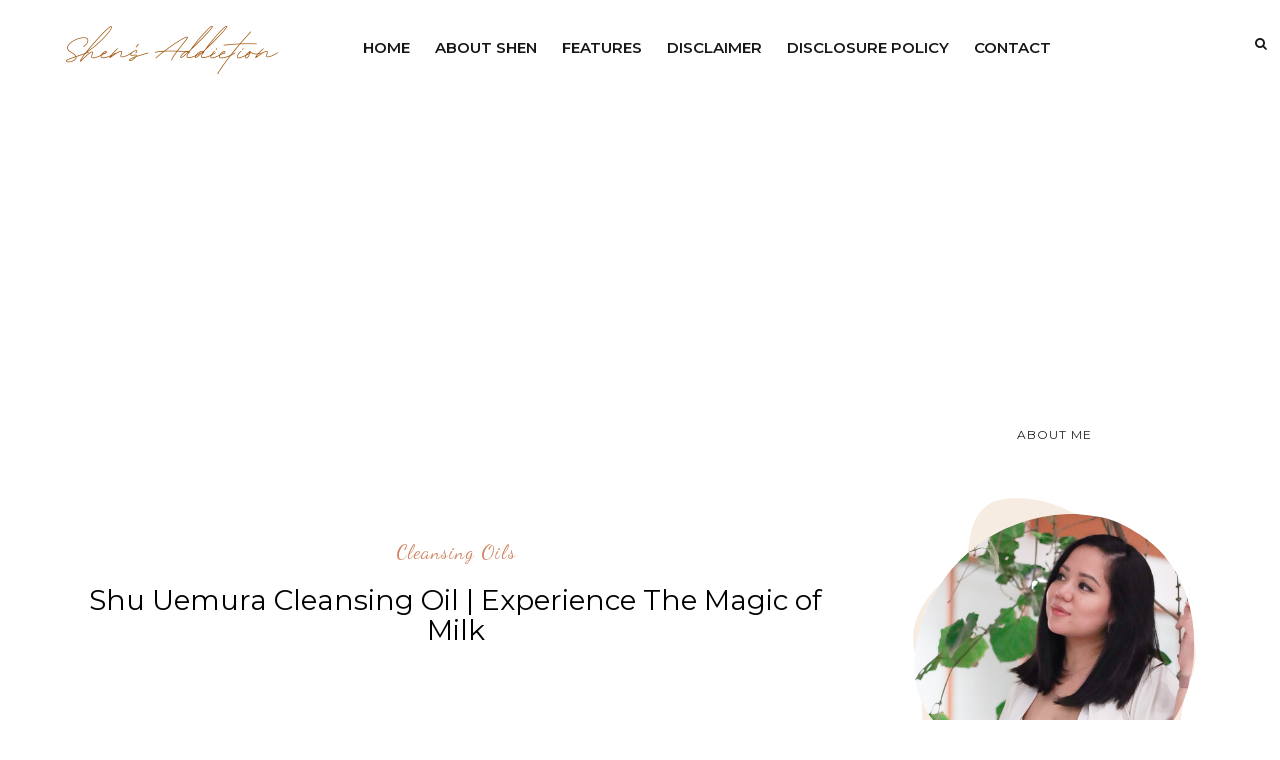

--- FILE ---
content_type: text/html; charset=UTF-8
request_url: https://www.shensaddiction.com/b/stats?style=BLACK_TRANSPARENT&timeRange=ALL_TIME&token=APq4FmDsVTqUR7iR9Gipa0EwZXTGE3TESN6CcJZCE-JDWroYzGH7dgTYPiDocg3LLyn0qTaQnXmoBY0eAkWyoZdjbbh2tczWCQ
body_size: 46
content:
{"total":9297794,"sparklineOptions":{"backgroundColor":{"fillOpacity":0.1,"fill":"#000000"},"series":[{"areaOpacity":0.3,"color":"#202020"}]},"sparklineData":[[0,32],[1,45],[2,42],[3,45],[4,64],[5,29],[6,44],[7,47],[8,37],[9,47],[10,55],[11,47],[12,67],[13,70],[14,69],[15,53],[16,57],[17,70],[18,79],[19,100],[20,74],[21,88],[22,92],[23,56],[24,43],[25,55],[26,66],[27,74],[28,75],[29,89]],"nextTickMs":26086}

--- FILE ---
content_type: text/html; charset=utf-8
request_url: https://www.google.com/recaptcha/api2/aframe
body_size: 268
content:
<!DOCTYPE HTML><html><head><meta http-equiv="content-type" content="text/html; charset=UTF-8"></head><body><script nonce="TWTv7mUzXxaV0aA8dTkBqw">/** Anti-fraud and anti-abuse applications only. See google.com/recaptcha */ try{var clients={'sodar':'https://pagead2.googlesyndication.com/pagead/sodar?'};window.addEventListener("message",function(a){try{if(a.source===window.parent){var b=JSON.parse(a.data);var c=clients[b['id']];if(c){var d=document.createElement('img');d.src=c+b['params']+'&rc='+(localStorage.getItem("rc::a")?sessionStorage.getItem("rc::b"):"");window.document.body.appendChild(d);sessionStorage.setItem("rc::e",parseInt(sessionStorage.getItem("rc::e")||0)+1);localStorage.setItem("rc::h",'1769017416928');}}}catch(b){}});window.parent.postMessage("_grecaptcha_ready", "*");}catch(b){}</script></body></html>

--- FILE ---
content_type: text/javascript; charset=UTF-8
request_url: https://www.shensaddiction.com/feeds/posts/default?max-results=8&orderby=published&alt=json-in-script&callback=showrecentposts2
body_size: 64407
content:
// API callback
showrecentposts2({"version":"1.0","encoding":"UTF-8","feed":{"xmlns":"http://www.w3.org/2005/Atom","xmlns$openSearch":"http://a9.com/-/spec/opensearchrss/1.0/","xmlns$blogger":"http://schemas.google.com/blogger/2008","xmlns$georss":"http://www.georss.org/georss","xmlns$gd":"http://schemas.google.com/g/2005","xmlns$thr":"http://purl.org/syndication/thread/1.0","id":{"$t":"tag:blogger.com,1999:blog-1654481506290229102"},"updated":{"$t":"2026-01-14T19:18:31.160+08:00"},"category":[{"term":"event"},{"term":"review"},{"term":"product review"},{"term":"featured"},{"term":"fashion"},{"term":"skin care"},{"term":"contest"},{"term":"personal"},{"term":"makeup"},{"term":"fotd"},{"term":"MAC"},{"term":"the body shop"},{"term":"sale"},{"term":"mineral make-up"},{"term":"lipstick"},{"term":"collection"},{"term":"food"},{"term":"bobbi brown"},{"term":"giveaway"},{"term":"maybelline"},{"term":"make-up"},{"term":"beauty"},{"term":"philippines"},{"term":"Shopee"},{"term":"ellana mineral cosmetics"},{"term":"haul"},{"term":"shopping"},{"term":"shu uemura"},{"term":"mascara"},{"term":"mommy shen"},{"term":"hair care"},{"term":"yumyum"},{"term":"benefit cosmetics"},{"term":"majolica majorca"},{"term":"palette"},{"term":"product feature"},{"term":"tech"},{"term":"perfume"},{"term":"urban decay"},{"term":"whitening"},{"term":"ellana"},{"term":"make-up brushes"},{"term":"motherhood"},{"term":"body care"},{"term":"promo"},{"term":"revlon"},{"term":"shen"},{"term":"avon"},{"term":"nail polish"},{"term":"press release"},{"term":"cosmetics"},{"term":"foundation"},{"term":"the makeup look"},{"term":"sharing"},{"term":"forever 21"},{"term":"gadgets"},{"term":"health"},{"term":"skincare"},{"term":"beauty pro cosmetics"},{"term":"clinique"},{"term":"eotd"},{"term":"accessories"},{"term":"fragrance"},{"term":"l'oreal"},{"term":"tech tuesday"},{"term":"blush"},{"term":"camilla claudette"},{"term":"estee lauder"},{"term":"eotd: neutrals"},{"term":"NYX"},{"term":"pink"},{"term":"watsons"},{"term":"holiday"},{"term":"barenaturals"},{"term":"eye look"},{"term":"eyeshadows"},{"term":"hair"},{"term":"shen's addiction"},{"term":"beauty and minerals"},{"term":"brushes"},{"term":"swatches"},{"term":"blog"},{"term":"kwento"},{"term":"pond's"},{"term":"scents"},{"term":"benefit"},{"term":"flawless"},{"term":"shoes"},{"term":"winners"},{"term":"2013"},{"term":"bb cream"},{"term":"launch"},{"term":"acne"},{"term":"charm brushes"},{"term":"eotd: purples"},{"term":"face"},{"term":"hair color"},{"term":"lip product"},{"term":"nail lacquer"},{"term":"feature"},{"term":"home"},{"term":"how to"},{"term":"press launch"},{"term":"spa"},{"term":"2011"},{"term":"2014"},{"term":"BYS Cosmetics"},{"term":"DIY"},{"term":"bazaar"},{"term":"eyes"},{"term":"gift"},{"term":"ootd"},{"term":"primer"},{"term":"summer"},{"term":"affordable makeup"},{"term":"anti-aging"},{"term":"belo"},{"term":"facial"},{"term":"gold"},{"term":"iphone"},{"term":"l'oreal paris"},{"term":"liquid foundation"},{"term":"makeup review"},{"term":"matte"},{"term":"movie"},{"term":"nivea"},{"term":"reviewing product"},{"term":"salon"},{"term":"skin problems"},{"term":"2012"},{"term":"Garnier"},{"term":"eotd: blue"},{"term":"eotd: green"},{"term":"lip gloss"},{"term":"lotion"},{"term":"mmu"},{"term":"pimples"},{"term":"restaurant"},{"term":"reviewing products"},{"term":"spring-summer"},{"term":"Natural"},{"term":"avon philippines"},{"term":"birthday"},{"term":"colour collection"},{"term":"events"},{"term":"loot"},{"term":"mineral makeup"},{"term":"organic"},{"term":"smart"},{"term":"snoe beauty"},{"term":"travel"},{"term":"tutorials"},{"term":"body scrub"},{"term":"christmas"},{"term":"concealer"},{"term":"developmental communication"},{"term":"dress"},{"term":"eotd: gold"},{"term":"eye palette"},{"term":"kiehl's"},{"term":"mommy"},{"term":"nail spa"},{"term":"nars"},{"term":"neutrogena"},{"term":"services"},{"term":"sweet and smokey palette"},{"term":"tips"},{"term":"vmv"},{"term":"K Palette"},{"term":"body"},{"term":"body lotion"},{"term":"serum"},{"term":"shampoo"},{"term":"shiseido"},{"term":"covergirl"},{"term":"dermatology"},{"term":"dove"},{"term":"eotn"},{"term":"eyebrows"},{"term":"facebook"},{"term":"gadget"},{"term":"hotel"},{"term":"lancome"},{"term":"lifestyle"},{"term":"lip color"},{"term":"music"},{"term":"nails"},{"term":"parenting"},{"term":"sample room"},{"term":"traditional makeup"},{"term":"affordable products"},{"term":"baby"},{"term":"baby products"},{"term":"bags"},{"term":"beauty bloggers"},{"term":"caronia"},{"term":"conditioner"},{"term":"duke"},{"term":"fitness"},{"term":"iphone 4"},{"term":"laura mercier"},{"term":"lipstick review"},{"term":"makati"},{"term":"olay"},{"term":"online shopping"},{"term":"palettes"},{"term":"shen's addiction accessories"},{"term":"spring collection"},{"term":"style"},{"term":"sunscreen"},{"term":"tv series"},{"term":"valentine's day"},{"term":"Happy skin"},{"term":"bag"},{"term":"bianca valerio"},{"term":"discount"},{"term":"dogs"},{"term":"family"},{"term":"goodskin labs"},{"term":"japanese"},{"term":"lightening"},{"term":"mary kay"},{"term":"megamall"},{"term":"moisturizer"},{"term":"mother's day"},{"term":"nail salon"},{"term":"oily skin"},{"term":"online"},{"term":"raves"},{"term":"red"},{"term":"smashbox"},{"term":"soap"},{"term":"synthetic"},{"term":"tech review"},{"term":"year end favorites"},{"term":"BYS"},{"term":"Snoe"},{"term":"UDPP"},{"term":"beauty bar"},{"term":"best of 2012"},{"term":"beyond the box"},{"term":"bridal makeup"},{"term":"brush set"},{"term":"eye primer"},{"term":"eyeliner"},{"term":"fall\/winter"},{"term":"fanny serrano"},{"term":"flawless aesthetic clinic"},{"term":"fotn"},{"term":"gift ideas"},{"term":"greenbelt 5"},{"term":"johnson and johnson"},{"term":"lip balm"},{"term":"lipgloss"},{"term":"makeup school"},{"term":"manila"},{"term":"nestle"},{"term":"outfit of the day"},{"term":"pampers baby dry"},{"term":"pregnancy"},{"term":"red lipstick"},{"term":"shangri-la"},{"term":"sm megamall"},{"term":"smokey look"},{"term":"spring"},{"term":"summer collection"},{"term":"sunblock"},{"term":"technology"},{"term":"videos"},{"term":"wet n wild"},{"term":"yum yum"},{"term":"2010"},{"term":"accessorize"},{"term":"anniversary"},{"term":"baby care"},{"term":"belo essentials"},{"term":"blue"},{"term":"brown"},{"term":"brows"},{"term":"crazy colour palette"},{"term":"edt"},{"term":"eyeshadow palette"},{"term":"false eyelashes"},{"term":"ferretti shoes"},{"term":"giveaways"},{"term":"iphone 5"},{"term":"liquid eyeliner"},{"term":"mommy blogger"},{"term":"nail color"},{"term":"necklace"},{"term":"pets"},{"term":"photography"},{"term":"photoshoot"},{"term":"pigments"},{"term":"ponds"},{"term":"promod"},{"term":"pureglow"},{"term":"readers' questions"},{"term":"skin foundation SPF15"},{"term":"sm makati"},{"term":"swatch"},{"term":"tag"},{"term":"third anniversary"},{"term":"vmv hypoallergenics"},{"term":"white"},{"term":"yogurt"},{"term":"youtube"},{"term":"Happy Skin Cosmetics"},{"term":"Mineraux Skin Pefecting Minerals"},{"term":"Paymaya"},{"term":"SM Accessories"},{"term":"beauty box"},{"term":"belo medical clinic"},{"term":"black"},{"term":"blinc mascara"},{"term":"breakfast"},{"term":"cebu city"},{"term":"celebrities"},{"term":"clothing"},{"term":"cream silk"},{"term":"damaged hair"},{"term":"dessert"},{"term":"diaper"},{"term":"digital traincase"},{"term":"education"},{"term":"favorites"},{"term":"glamourbox"},{"term":"house of obagi"},{"term":"lourd ramos"},{"term":"mac cosmetics"},{"term":"makeup palette"},{"term":"mascara review"},{"term":"mommy mundo"},{"term":"nail care"},{"term":"naked palette"},{"term":"neutral"},{"term":"neutral palette"},{"term":"new"},{"term":"obagi"},{"term":"orgasm"},{"term":"pampers"},{"term":"party"},{"term":"peach"},{"term":"pearls"},{"term":"peeling treatments"},{"term":"philosophy"},{"term":"pink manila"},{"term":"pixel pro"},{"term":"promos"},{"term":"purederm"},{"term":"rustan's"},{"term":"show"},{"term":"smart comminucations"},{"term":"so fab"},{"term":"tony moly"},{"term":"tutorial"},{"term":"vacation"},{"term":"watson's"},{"term":"waxing"},{"term":"wedding"},{"term":"100% vegan"},{"term":"42 color double stack with blush palette"},{"term":"Nutrition"},{"term":"all natural"},{"term":"announcement"},{"term":"anti aging"},{"term":"app"},{"term":"beauty review"},{"term":"beautynomics"},{"term":"blogger"},{"term":"body wash"},{"term":"bonifacio high street"},{"term":"brightening skincare"},{"term":"brow and lash colorist"},{"term":"celeteque"},{"term":"charm essentials"},{"term":"cleansing oils"},{"term":"close up"},{"term":"close up white now"},{"term":"coastal scents"},{"term":"cologne"},{"term":"contour"},{"term":"cream foundation"},{"term":"creamsilk"},{"term":"crumpler"},{"term":"digital camera"},{"term":"digital walker"},{"term":"divine lee"},{"term":"dollface cosmetics"},{"term":"etude house"},{"term":"exercise"},{"term":"eye creams"},{"term":"eyes: blue"},{"term":"food review"},{"term":"footwear"},{"term":"foundation review"},{"term":"freebies"},{"term":"friends"},{"term":"frozen yogurt"},{"term":"gold radiance"},{"term":"ipad"},{"term":"kerastase"},{"term":"lash king"},{"term":"lippies"},{"term":"lips"},{"term":"liptint"},{"term":"look"},{"term":"luxury"},{"term":"magazine"},{"term":"makeup forever"},{"term":"makeup remover"},{"term":"marriage"},{"term":"massage"},{"term":"max factor"},{"term":"midnight recovery concentrate"},{"term":"mufe"},{"term":"multiply"},{"term":"nadine tengco"},{"term":"nail-a-holics nail salon and spa"},{"term":"neutrogena fine fairness"},{"term":"news"},{"term":"no makeup look"},{"term":"pencil eyeliner"},{"term":"penshoppe"},{"term":"procedure"},{"term":"sassy minerals"},{"term":"shut up and kiss me moisturizing lippies"},{"term":"skin"},{"term":"sleek makeup"},{"term":"snoe beauty inc"},{"term":"sunsilk"},{"term":"tinted moisturizer"},{"term":"tupperware brands"},{"term":"twitter"},{"term":"venus and mars"},{"term":"1950's"},{"term":"2016"},{"term":"CC Cream"},{"term":"Garnier Eye Roll-on"},{"term":"LTE"},{"term":"TV"},{"term":"affordable"},{"term":"alice in wonderland"},{"term":"anne curtis"},{"term":"avon fashion accessories"},{"term":"basement academy"},{"term":"bath"},{"term":"beauty product"},{"term":"before and after"},{"term":"before the big day"},{"term":"belo medical group"},{"term":"black beauty"},{"term":"bloggers"},{"term":"body fragrance"},{"term":"body moisturizer"},{"term":"boracay"},{"term":"bracelet"},{"term":"bright"},{"term":"bronzed look"},{"term":"bronzer"},{"term":"c3 events"},{"term":"casual outfits"},{"term":"cereal"},{"term":"cheap finds"},{"term":"clinic"},{"term":"coffee"},{"term":"coral"},{"term":"cream"},{"term":"creations salon"},{"term":"deodorant"},{"term":"diet"},{"term":"dkny be delicious fresh blossom"},{"term":"earphones"},{"term":"earrings"},{"term":"eastwood city"},{"term":"elianto"},{"term":"eotd: bronze"},{"term":"eu de parfum"},{"term":"eu de toilet"},{"term":"eye cream"},{"term":"face contouring"},{"term":"facial cleanser"},{"term":"facial mask"},{"term":"felt tip liner"},{"term":"freeway"},{"term":"gel liners"},{"term":"givenchy"},{"term":"happy birthday"},{"term":"healthy"},{"term":"highlighter"},{"term":"hong kong"},{"term":"hot pink"},{"term":"in2it"},{"term":"internet"},{"term":"intimate apparel"},{"term":"jewelry"},{"term":"jollibee"},{"term":"kojie san"},{"term":"korean products"},{"term":"l'oreal men expert"},{"term":"l'oreal professionnel"},{"term":"laptop"},{"term":"laser hair removal"},{"term":"lash expander frame plus"},{"term":"lashes"},{"term":"lazada Philippines"},{"term":"lip tint"},{"term":"lipsticks"},{"term":"makeover"},{"term":"makeup brushes"},{"term":"mask"},{"term":"matrix"},{"term":"nestle fitnesse"},{"term":"new products"},{"term":"nyx soft matte lips creams"},{"term":"ootn"},{"term":"organic rituals"},{"term":"orly"},{"term":"pantene"},{"term":"parisian"},{"term":"pedicure"},{"term":"personal care"},{"term":"pink lipstick"},{"term":"pink sugar"},{"term":"place"},{"term":"pomeranian"},{"term":"porefessional"},{"term":"pretty powerful"},{"term":"prizes"},{"term":"radisson blu hotel cebu"},{"term":"rants"},{"term":"red lips"},{"term":"rockwell"},{"term":"sensitive skin"},{"term":"shespace"},{"term":"smokey"},{"term":"snacks"},{"term":"snow crystal white tomato"},{"term":"solenn heusaff"},{"term":"sports"},{"term":"spring summer"},{"term":"stila"},{"term":"sweets"},{"term":"treatment"},{"term":"trinoma"},{"term":"trupeel"},{"term":"urban decay primer potion"},{"term":"video blog"},{"term":"vitamin E"},{"term":"vitamin c"},{"term":"vitamins"},{"term":"wechat"},{"term":"weddings"},{"term":"workshop"},{"term":"yves rocher"},{"term":"zen zest"},{"term":"BGC"},{"term":"Beauty by SM"},{"term":"Gluthathione"},{"term":"Lip Ice"},{"term":"Q and A"},{"term":"SmartBro"},{"term":"Watsons Philippines"},{"term":"alison raffaele"},{"term":"anew"},{"term":"aromaleigh"},{"term":"aromatherapy"},{"term":"avon ultra moisture rich"},{"term":"ayala malls"},{"term":"baby claud"},{"term":"bath and body products"},{"term":"beauty and butter"},{"term":"beauty blogger"},{"term":"beauty fair"},{"term":"bed"},{"term":"belle de jour"},{"term":"belo sunexpert"},{"term":"bench fix salon"},{"term":"bizu"},{"term":"breastfeeding"},{"term":"brightening"},{"term":"brush cleaner"},{"term":"burt's bees"},{"term":"challenge"},{"term":"charity"},{"term":"charm travel pro brush set"},{"term":"chroma straight"},{"term":"clinique bonus time"},{"term":"confidence"},{"term":"cream shadow"},{"term":"dark spots"},{"term":"dermoscience"},{"term":"direct selling"},{"term":"dog grooming"},{"term":"early pregnancy"},{"term":"elizabeth arden"},{"term":"embodyment"},{"term":"eotd: pink"},{"term":"eotd: red"},{"term":"eyeshadow"},{"term":"eyestudio"},{"term":"face base"},{"term":"facial wash"},{"term":"fairydrops"},{"term":"fresh"},{"term":"gcash"},{"term":"gold accessories"},{"term":"gothic lolita"},{"term":"grocery"},{"term":"haircut"},{"term":"hd"},{"term":"homegrown"},{"term":"insurance"},{"term":"iphone case"},{"term":"jeans"},{"term":"jewelmer"},{"term":"journal"},{"term":"k-palette"},{"term":"kabuki"},{"term":"katie holmes"},{"term":"kris aquino"},{"term":"l'oreal proffesionel"},{"term":"la mer"},{"term":"lancome hypnose doll eyes mascara"},{"term":"lazada"},{"term":"levi's"},{"term":"lip crayon"},{"term":"long wear collection"},{"term":"love"},{"term":"mac heroine"},{"term":"makeovers"},{"term":"manicure"},{"term":"marian rivera"},{"term":"masks"},{"term":"mega fashion hall"},{"term":"mineral blush"},{"term":"mint"},{"term":"mobile phone"},{"term":"moonlit bazaar"},{"term":"multipurpose mineral"},{"term":"new year"},{"term":"online shop"},{"term":"package"},{"term":"pasig"},{"term":"peachstock"},{"term":"pink nouveau"},{"term":"planner"},{"term":"pregnancy safe"},{"term":"pretty palette"},{"term":"products"},{"term":"proudly pinoy"},{"term":"puff de cheek"},{"term":"pureology"},{"term":"real estate"},{"term":"rebonding treatment"},{"term":"recipe"},{"term":"relationship"},{"term":"revlon photoready"},{"term":"ring"},{"term":"rustan's department store"},{"term":"sakurabella"},{"term":"sarah geronimo"},{"term":"save"},{"term":"scent"},{"term":"sephora"},{"term":"shen's got a question"},{"term":"skin procedure"},{"term":"skin treatments"},{"term":"skin whitening"},{"term":"sleek"},{"term":"sm"},{"term":"sm department store"},{"term":"sm north edsa"},{"term":"smart communications"},{"term":"smart lte"},{"term":"sofitel manila"},{"term":"spacepretty ebay store"},{"term":"spf 15"},{"term":"sugary trap collection"},{"term":"summer 2013"},{"term":"the fort"},{"term":"the white hat"},{"term":"they're real"},{"term":"tips and tricks"},{"term":"toothpaste"},{"term":"travelling"},{"term":"trio"},{"term":"tv show"},{"term":"tweetie de leon-gonzales"},{"term":"ultimate wear"},{"term":"undereye concealer"},{"term":"unilove"},{"term":"urban decay 15 year anniversary palette"},{"term":"urban decay book of shadows"},{"term":"urban decay book of shadows vol. ii"},{"term":"vicki belo"},{"term":"violet"},{"term":"virtual card"},{"term":"vitress"},{"term":"vlog"},{"term":"winter collection"},{"term":"za cosmetics"},{"term":"zoya nail polish"},{"term":"2015"},{"term":"2018"},{"term":"3-step skin care system"},{"term":"50 off"},{"term":"American Express"},{"term":"Browhaus"},{"term":"Cetaphil"},{"term":"DKNY"},{"term":"EOS"},{"term":"ISKIN new york"},{"term":"Ilog Maria"},{"term":"Ipod"},{"term":"Joppa minerals"},{"term":"K Palette Real Lasting Eyeliner 1 Day Tattoo"},{"term":"Lancôme"},{"term":"MAD"},{"term":"Netflix"},{"term":"Pure active Anti-imperfection roll-on"},{"term":"Pure active multi-action facial scrub"},{"term":"Robinsons Manila"},{"term":"Scholl Velvet Smooth Express Pedi"},{"term":"SnR Studio"},{"term":"Studio SnR"},{"term":"Tartan Tale"},{"term":"ZenZest"},{"term":"acne prone skin"},{"term":"advanced night repair"},{"term":"advise"},{"term":"aesthetics"},{"term":"airbrush makeup"},{"term":"alert"},{"term":"annie ford danielson"},{"term":"app review"},{"term":"apple"},{"term":"apple products"},{"term":"apples aberin"},{"term":"argan oil"},{"term":"art"},{"term":"asian cosmetics"},{"term":"aveeno"},{"term":"avon cosmetics"},{"term":"avon ultra rich lipsticks"},{"term":"baby girl"},{"term":"baby shower"},{"term":"backpack"},{"term":"balanced meal"},{"term":"bathina"},{"term":"bc manila"},{"term":"bdjbox"},{"term":"bea alonzo"},{"term":"beauty bar online"},{"term":"beauty contest"},{"term":"beef salpicao"},{"term":"benetint"},{"term":"beyonce knowles"},{"term":"blog anniversary"},{"term":"blush duo"},{"term":"body butter"},{"term":"boho chic"},{"term":"boutique"},{"term":"boxing"},{"term":"boyfriend"},{"term":"brazilian waxing"},{"term":"breast cancer awareness month"},{"term":"brush"},{"term":"buffet"},{"term":"cancer"},{"term":"cases"},{"term":"celine"},{"term":"chanel"},{"term":"charger"},{"term":"charm"},{"term":"charm essentials vegan makeup brushes"},{"term":"charm luxe brushes"},{"term":"charm pocket brush set"},{"term":"charm pro makeup brush set"},{"term":"charm retractable kabuki brush"},{"term":"charm sonia"},{"term":"cheek tint"},{"term":"chocolate"},{"term":"christmas collection"},{"term":"civil wedding"},{"term":"clarisonic"},{"term":"close up white now contest"},{"term":"cole vintage"},{"term":"color atelier collection"},{"term":"color riche"},{"term":"color sensational"},{"term":"colorless carotenoids"},{"term":"colorstay"},{"term":"commenter of the month"},{"term":"concert"},{"term":"contour and highlight"},{"term":"contouring"},{"term":"cooking"},{"term":"cosmetic"},{"term":"cravings"},{"term":"cream shadow sticks"},{"term":"curly hair"},{"term":"davines"},{"term":"derma white"},{"term":"design"},{"term":"dinner"},{"term":"discount card"},{"term":"discounts"},{"term":"dry skin"},{"term":"dslr"},{"term":"duchess"},{"term":"dupe"},{"term":"east wing"},{"term":"eastwood mall"},{"term":"eau de toilette"},{"term":"elf"},{"term":"emerald"},{"term":"emu oil"},{"term":"ensemble"},{"term":"eotd: copper"},{"term":"essentials"},{"term":"eu de toilette"},{"term":"expecting moms"},{"term":"external battery"},{"term":"eye and cheek palette"},{"term":"eye makeup"},{"term":"eyeko"},{"term":"face architect"},{"term":"face architect smoothing fluid foundation"},{"term":"facial scrub"},{"term":"features"},{"term":"fendi"},{"term":"fiber"},{"term":"fiber mascara"},{"term":"film"},{"term":"finishing powder"},{"term":"flip-flops"},{"term":"floral"},{"term":"fort bonifacio"},{"term":"freeway art national artist collection"},{"term":"french high street fashion"},{"term":"fruity"},{"term":"games"},{"term":"garnier light bb eye roll-on"},{"term":"gel"},{"term":"gel polish"},{"term":"gera online"},{"term":"glambox cosmetics"},{"term":"glambox mink lash"},{"term":"glitter for nails"},{"term":"glorietta 5"},{"term":"gluta-c"},{"term":"gluthatione"},{"term":"greenhills"},{"term":"grooming"},{"term":"guess"},{"term":"hair cuticle coat"},{"term":"hair experts"},{"term":"hair mask"},{"term":"hair services"},{"term":"hair treatments"},{"term":"hand lotion"},{"term":"hazelnut latte"},{"term":"headphones"},{"term":"hello flawless"},{"term":"henry's professional"},{"term":"high end"},{"term":"holiday sets"},{"term":"hot brights make-up collection"},{"term":"hotel rooms"},{"term":"human nature"},{"term":"hydration"},{"term":"i-divine"},{"term":"i-lash salon"},{"term":"iambrigitte"},{"term":"inoa"},{"term":"instagram"},{"term":"ipad mini"},{"term":"iphone 4s"},{"term":"iphone apps"},{"term":"jeweling eyes"},{"term":"karl lagerfeld"},{"term":"krave minerale"},{"term":"l'oreal philippines"},{"term":"lace"},{"term":"lacquer"},{"term":"lash king mascara"},{"term":"lily cole"},{"term":"lip and cheek tint"},{"term":"lip butter"},{"term":"lip creams"},{"term":"lip liner"},{"term":"lip pencil"},{"term":"lip stain"},{"term":"longchamp"},{"term":"love minerals"},{"term":"magnum mascara"},{"term":"makeup brush"},{"term":"makeup look"},{"term":"makeupholics"},{"term":"mall"},{"term":"mall of asia"},{"term":"mario badescu"},{"term":"matte lipstick"},{"term":"mauve"},{"term":"max factor xperience"},{"term":"medication"},{"term":"michelle phan"},{"term":"microdermabrasion"},{"term":"minerals"},{"term":"moisture intense lipstick"},{"term":"moisture surge extended thirst relief"},{"term":"moisturizing"},{"term":"motivation"},{"term":"movie review"},{"term":"muji"},{"term":"nail enamel"},{"term":"natural sunscreen"},{"term":"nature republic"},{"term":"neon pink"},{"term":"neons and nudes"},{"term":"new york"},{"term":"nikon d5000"},{"term":"nivea extra whitening"},{"term":"nivea philippines"},{"term":"nude"},{"term":"nyx round lipstick"},{"term":"nyx round listick"},{"term":"obagi true peel"},{"term":"oh so special"},{"term":"ok philippines"},{"term":"one naturales"},{"term":"one woman can"},{"term":"orange"},{"term":"other"},{"term":"paco rabanne"},{"term":"palawan"},{"term":"perfect blend"},{"term":"pet lovers"},{"term":"pevonia"},{"term":"phenomen'eyes mascara"},{"term":"philippine fashion week"},{"term":"philips"},{"term":"phone case"},{"term":"photos"},{"term":"physiogel"},{"term":"pigeon"},{"term":"pixi beauty"},{"term":"pixi by petra"},{"term":"places"},{"term":"plains and prints"},{"term":"polish"},{"term":"pores"},{"term":"powder foundation"},{"term":"powerplant mall"},{"term":"pregnant"},{"term":"puppies"},{"term":"pure color"},{"term":"purederm magic bb cream"},{"term":"radiant orchid"},{"term":"rainbow"},{"term":"reader of the month"},{"term":"reebok"},{"term":"review product"},{"term":"revlon colorstay mineral mousse"},{"term":"revlon grow luscious by fabulash"},{"term":"roberto cavalli"},{"term":"rose collection"},{"term":"rubber shoes"},{"term":"saab magalona"},{"term":"salicylic acid"},{"term":"salon review"},{"term":"school"},{"term":"scrub"},{"term":"secret blink"},{"term":"self-confidence"},{"term":"sheer refining mousse foundation"},{"term":"shih tzu"},{"term":"shimmer"},{"term":"shirts"},{"term":"shopee beauty"},{"term":"simple"},{"term":"singapore"},{"term":"skin clinic"},{"term":"skinc are"},{"term":"skinfood"},{"term":"skinwhite"},{"term":"sm hypermart"},{"term":"smashbox photo finish lid primer"},{"term":"smoke and fire collection"},{"term":"smooth-365 intensive clarity + smoothing peptide serum"},{"term":"south sea pearls"},{"term":"speakers"},{"term":"sports attire"},{"term":"storage"},{"term":"sun care"},{"term":"sun life financial"},{"term":"sunglasses"},{"term":"supplement"},{"term":"supplements"},{"term":"t-shirt"},{"term":"tagaytay"},{"term":"tattoo"},{"term":"taylor swift"},{"term":"tea tree oil"},{"term":"tech gadgets"},{"term":"tech gadgts"},{"term":"the cala-ors"},{"term":"the purple groom"},{"term":"the spa"},{"term":"the wand review"},{"term":"tiangge"},{"term":"tiendesitas"},{"term":"toddler years"},{"term":"tools"},{"term":"treatments"},{"term":"turn up the heat"},{"term":"under eye brighteners"},{"term":"unicare"},{"term":"unilab"},{"term":"unilever"},{"term":"updated trends"},{"term":"urbanears"},{"term":"vaseline"},{"term":"vegetable"},{"term":"vi anne"},{"term":"vichy dermablend"},{"term":"virginia olsen"},{"term":"visa"},{"term":"waterproof"},{"term":"website"},{"term":"wechat philippines"},{"term":"wellness"},{"term":"whitening sunblock"},{"term":"winter trend"},{"term":"wong kar wai"},{"term":"wrinkles"},{"term":"zalora"},{"term":"zero kuma concealer"},{"term":"zoya"},{"term":"zoya manila"},{"term":"02"},{"term":"1 Day Lash Perm"},{"term":"10-step beauty"},{"term":"10.10"},{"term":"12.12"},{"term":"120 eyeshadow palette"},{"term":"123"},{"term":"16 hour eye shadow"},{"term":"2017"},{"term":"2021"},{"term":"24 hour"},{"term":"24h Tattoo Real Lasting Eyebrow 01"},{"term":"3.15 consumer day"},{"term":"360 white"},{"term":"4 step smokey eyes"},{"term":"4-step smoky eyes"},{"term":"Annam Noodle Bar"},{"term":"Aqua Minerals"},{"term":"Avon Ultra Color Absolute Lipstick"},{"term":"Avon Ultra Glazewear Lip Gloss"},{"term":"BLK Cosmetics"},{"term":"Bella"},{"term":"Centro Holistico"},{"term":"Contadina"},{"term":"Coral Crush"},{"term":"Cosmopolitan Philippines"},{"term":"Early Childhood Development"},{"term":"Eastwood"},{"term":"Eclipse"},{"term":"FashionAuthority"},{"term":"Front Cover"},{"term":"Garnier Light Overnight Whitening Peeling Cream"},{"term":"Guerlain"},{"term":"Happy new year"},{"term":"Holiday Collection"},{"term":"Home \u0026 Living"},{"term":"Home Appliances"},{"term":"Home products"},{"term":"Hotels in Manila"},{"term":"ISKIN"},{"term":"Initial look"},{"term":"Issue"},{"term":"K Palette Real Lasting Eyebrow"},{"term":"Kiehl's Ultra Light Daily UV Defense SPF 50 PA+++ UVA"},{"term":"Lady Danger"},{"term":"Lifestlye"},{"term":"Luminisce"},{"term":"MAC 131"},{"term":"MAC Cebu"},{"term":"MAC Holiday colour collection"},{"term":"MSF refined"},{"term":"Neutrogena Ultra Sheer Dry Touch Sunblock SPF 50 PA+++"},{"term":"Nico Bolzicco"},{"term":"Nippon Esthetic Solutions Pro"},{"term":"PLDTmydsl"},{"term":"Palmolive"},{"term":"Philippnes"},{"term":"Pore Minimizer"},{"term":"Robinsons"},{"term":"Shampoo and Conditioner"},{"term":"Smart Money"},{"term":"Sorrento Sunwear"},{"term":"Staycation"},{"term":"Team e"},{"term":"Tech21"},{"term":"Tresseme"},{"term":"VMV Skin Research Centre + Clinics"},{"term":"Watsons. SM Advantage"},{"term":"White Beauty"},{"term":"acca kappa"},{"term":"accesories"},{"term":"acne control advanced facial"},{"term":"acne mark"},{"term":"acnetrex"},{"term":"activities"},{"term":"activity"},{"term":"advanced anti-aging"},{"term":"age miracle"},{"term":"agoda"},{"term":"all in one face base"},{"term":"all in one face bse"},{"term":"all-in-one"},{"term":"almond"},{"term":"aloe collagen mask"},{"term":"amu'in aromatherapy"},{"term":"amway"},{"term":"andi eigennman"},{"term":"anello"},{"term":"angel locsin"},{"term":"annulment"},{"term":"anti perspirant deodorant"},{"term":"anti-acne"},{"term":"anti-dandruff"},{"term":"anti-wrinkle"},{"term":"antioxidant"},{"term":"apricot"},{"term":"artdeco"},{"term":"artist brushes"},{"term":"artistry"},{"term":"arts and crafts"},{"term":"asia"},{"term":"asian"},{"term":"asian secrets"},{"term":"askmewhats"},{"term":"asthma"},{"term":"autumn"},{"term":"avon ideal shade"},{"term":"avon lady"},{"term":"awesome poresome"},{"term":"aya takano"},{"term":"ayala center"},{"term":"baby company"},{"term":"baby needs"},{"term":"baby powder"},{"term":"bacon"},{"term":"bad gal mascara"},{"term":"balm"},{"term":"bar soap"},{"term":"barbie almalbis"},{"term":"bdj box"},{"term":"bdjbuzz"},{"term":"beach hut"},{"term":"beauty blog"},{"term":"beauty blogging"},{"term":"beauty editors"},{"term":"beauty supplements"},{"term":"beauty tips"},{"term":"bed and breakfast"},{"term":"bee pollen"},{"term":"bee propolis"},{"term":"bella bamba"},{"term":"belo beauty deo"},{"term":"belo intensive whitening"},{"term":"belo nutraceuticals"},{"term":"belo prescriptives"},{"term":"best sunscreen"},{"term":"beta hydroxy acid"},{"term":"bianca umali"},{"term":"biance valero"},{"term":"big easy"},{"term":"biore"},{"term":"blazer"},{"term":"blinc"},{"term":"bling brow"},{"term":"blogging"},{"term":"blood-on lip and cheek tint"},{"term":"blue eye shadow"},{"term":"bluetooth"},{"term":"blush brush"},{"term":"body mist"},{"term":"body treatments"},{"term":"bodycon"},{"term":"bodysuit"},{"term":"bondage skirt"},{"term":"book"},{"term":"books"},{"term":"boostcase hybrid"},{"term":"botox"},{"term":"brazil"},{"term":"breast augmentation"},{"term":"breast cancer"},{"term":"bridal palette"},{"term":"brittany"},{"term":"bronzing powder"},{"term":"brow customize"},{"term":"brow mascara"},{"term":"brow set"},{"term":"brow zings"},{"term":"burberry"},{"term":"burger"},{"term":"burning in water"},{"term":"buy one get one"},{"term":"bvlgari"},{"term":"bys philippines"},{"term":"cabana corals"},{"term":"cake"},{"term":"camera"},{"term":"camera strap"},{"term":"camille farinas mathay"},{"term":"campaign"},{"term":"carmex philippines"},{"term":"case-mate"},{"term":"casing"},{"term":"cathy doll"},{"term":"catwalk cosmetics"},{"term":"cause"},{"term":"celebrations"},{"term":"cell booster infusion mask"},{"term":"cetaphil baby"},{"term":"charade"},{"term":"charm holiday brush set"},{"term":"cheekroom"},{"term":"cherry blossom fragrance"},{"term":"children"},{"term":"china glaze"},{"term":"chocolate clothing Co."},{"term":"chubby stick"},{"term":"clean and clear"},{"term":"cleanser"},{"term":"cleansing"},{"term":"cleansing wipes"},{"term":"clear smooth mineral foundation"},{"term":"clinique derma white bright-c liquid makeup spf 38"},{"term":"clinique philippines"},{"term":"clinique real women party"},{"term":"cobalt"},{"term":"coca-cola can glass"},{"term":"cocktail"},{"term":"cocktail rings"},{"term":"colgate"},{"term":"college"},{"term":"collezione"},{"term":"collezione c2"},{"term":"color corrector"},{"term":"color sensationsal"},{"term":"color tattoos 24HR"},{"term":"colored hair"},{"term":"colorful makeup"},{"term":"coloricon"},{"term":"colors"},{"term":"compact makeup"},{"term":"compact powder"},{"term":"complexion primer potion"},{"term":"concealer palette"},{"term":"content"},{"term":"contouring blush and bronzing powder"},{"term":"cosmo"},{"term":"covid-19"},{"term":"cream blush"},{"term":"cream compact foundation"},{"term":"creamy mattes"},{"term":"credit card"},{"term":"creme de la mer"},{"term":"cruelty free"},{"term":"curl impact collagene"},{"term":"cut"},{"term":"david's salon"},{"term":"day and night creams"},{"term":"day cream"},{"term":"ddml"},{"term":"deals"},{"term":"decor"},{"term":"demure"},{"term":"denim bar"},{"term":"designs"},{"term":"detox plan"},{"term":"diapers"},{"term":"diary"},{"term":"diesel"},{"term":"digiperm"},{"term":"digital hub"},{"term":"digitalhub"},{"term":"digits trading"},{"term":"dingdong dantes"},{"term":"dkny delicious candy apples"},{"term":"dog lover"},{"term":"double wear stay-in place"},{"term":"dove beauty"},{"term":"dry hair"},{"term":"dulcolax"},{"term":"ebay"},{"term":"eco-friendly haircare"},{"term":"ecotools"},{"term":"effects"},{"term":"electronics"},{"term":"elf studio line"},{"term":"ellana eye primer"},{"term":"ellana pureblend 2-1 mineral concealer and foundation"},{"term":"ely buendia"},{"term":"emphasis salon"},{"term":"encore superclub"},{"term":"end of season"},{"term":"eotd: brown"},{"term":"evening makeup"},{"term":"everyday makeup"},{"term":"exfoliation"},{"term":"experience"},{"term":"experiment"},{"term":"expomom"},{"term":"expressions"},{"term":"extra virgin minerals"},{"term":"eye gel"},{"term":"eye liner"},{"term":"eyelook"},{"term":"eyes: silver"},{"term":"eyeshadow primer"},{"term":"eyshadow"},{"term":"face creams"},{"term":"face of the night"},{"term":"face powder"},{"term":"face primer"},{"term":"face republic"},{"term":"facial moisturizer"},{"term":"fairydrops platinum mascara"},{"term":"fake up"},{"term":"falsies"},{"term":"farinas"},{"term":"fascinating"},{"term":"fashion and style hub"},{"term":"fashion bloggers"},{"term":"fashion galore"},{"term":"fast dry"},{"term":"father's day"},{"term":"favorite"},{"term":"favorite dress"},{"term":"feather tassel necklace"},{"term":"february 2012"},{"term":"february 2014"},{"term":"february 2016"},{"term":"feeling sculptacular"},{"term":"feminine wash"},{"term":"fendi eau fraiche"},{"term":"fendry"},{"term":"ferretti"},{"term":"fiber optics"},{"term":"filipino"},{"term":"filipino products"},{"term":"film type"},{"term":"finance"},{"term":"fine lines"},{"term":"fire and ice collection"},{"term":"first birthday"},{"term":"first portrait"},{"term":"first with pampers"},{"term":"firsts with pampers"},{"term":"flats"},{"term":"flutter lashes"},{"term":"folklore collection"},{"term":"food photography"},{"term":"foot lotion"},{"term":"foot scrub"},{"term":"foot soak"},{"term":"foot spa"},{"term":"foot spray"},{"term":"forever collection"},{"term":"fragrances"},{"term":"france"},{"term":"free"},{"term":"free samples"},{"term":"fresh look"},{"term":"friendship"},{"term":"frizzy hair"},{"term":"furniture"},{"term":"galderma"},{"term":"garnier philippines"},{"term":"gelish"},{"term":"get cheeky with me"},{"term":"giddy"},{"term":"gift guide"},{"term":"gilded"},{"term":"ginga"},{"term":"giorgo armani"},{"term":"glassy gloss"},{"term":"glazed apple"},{"term":"glitters"},{"term":"globe"},{"term":"gloss"},{"term":"glycerin"},{"term":"gold kabuki"},{"term":"golden brown"},{"term":"golden ivory"},{"term":"golden south sea pearls"},{"term":"good for oily scalp"},{"term":"gossip"},{"term":"gossip girl"},{"term":"grace lee"},{"term":"graftobian"},{"term":"grand opening"},{"term":"grape"},{"term":"grapeseed extract"},{"term":"gray"},{"term":"green"},{"term":"green tea"},{"term":"greetings."},{"term":"grey's anatomy"},{"term":"grooming salon"},{"term":"guide"},{"term":"gym"},{"term":"h bella"},{"term":"hair fall"},{"term":"hair heroes"},{"term":"hair serum"},{"term":"hair style"},{"term":"hand cream"},{"term":"healthy options"},{"term":"healthy white"},{"term":"heart evangelista"},{"term":"heatherette"},{"term":"heliocare"},{"term":"hello flawless oxygen wow brightening makeup"},{"term":"hello kitty"},{"term":"hellolulu"},{"term":"high blood pressure"},{"term":"high definition"},{"term":"high waist"},{"term":"highlighting"},{"term":"holiday 2013"},{"term":"home and living"},{"term":"home decor"},{"term":"homeschool"},{"term":"honey"},{"term":"honey bronze"},{"term":"honey plump gloss neo"},{"term":"host"},{"term":"hotels in cebu"},{"term":"household"},{"term":"how to use iskin new york"},{"term":"how to's personal"},{"term":"http:\/\/www.blogger.com\/img\/blank.gif"},{"term":"hydra energetic eye"},{"term":"hydrate"},{"term":"hydrating"},{"term":"hydroquinone"},{"term":"hypermart"},{"term":"ice cream"},{"term":"ilocos empanada"},{"term":"impact full eyes groovy"},{"term":"independence day"},{"term":"ink liner"},{"term":"international women's day"},{"term":"ipad 4"},{"term":"ipad air"},{"term":"ipanema"},{"term":"iphone 5c"},{"term":"iphone 5s"},{"term":"iphone 6"},{"term":"iphone casing"},{"term":"isabe roces"},{"term":"issues"},{"term":"jane iredale"},{"term":"january"},{"term":"japan"},{"term":"jasmine"},{"term":"jasmine curtis-smith"},{"term":"je ne sai quoi"},{"term":"jelly shoes"},{"term":"jennifer lopez"},{"term":"jigs mayuga"},{"term":"jojoba"},{"term":"juicy couture"},{"term":"just jewels"},{"term":"kate jones"},{"term":"kate middleton"},{"term":"kenneth cole watch"},{"term":"khiel's"},{"term":"ki spa"},{"term":"kids"},{"term":"kikay kit"},{"term":"kikay pinay"},{"term":"kim kardashian"},{"term":"kojic acid"},{"term":"kojic soap"},{"term":"korean"},{"term":"korean beauty"},{"term":"kotex luxe"},{"term":"l'oreal elseve"},{"term":"l'oreal proffesionnel"},{"term":"l'oreal telescopic mascara"},{"term":"la mer eye balm intense"},{"term":"laguna"},{"term":"lamb"},{"term":"lancome oscillation"},{"term":"lash enamel glamour volume on mascara"},{"term":"lash extensions"},{"term":"lasting drama gel liner"},{"term":"lavender"},{"term":"learning"},{"term":"lemming"},{"term":"let's face it"},{"term":"life"},{"term":"life experiences"},{"term":"life insurance"},{"term":"lightening soap"},{"term":"lightening touch"},{"term":"limited edition"},{"term":"lip glaze"},{"term":"lip gloss review"},{"term":"lip perfection"},{"term":"lipstick wednesday"},{"term":"liquid lipstick"},{"term":"listerine"},{"term":"local"},{"term":"lockdown"},{"term":"locycare"},{"term":"lolli tint"},{"term":"lollitint"},{"term":"long-wear cream shadow"},{"term":"longest lashes ever"},{"term":"longwear"},{"term":"look book"},{"term":"look of the day"},{"term":"lulur"},{"term":"lunch"},{"term":"lush"},{"term":"lux"},{"term":"lyin' eyes"},{"term":"mac lipsticks"},{"term":"mac peachstock"},{"term":"mac ruby woo"},{"term":"macbook"},{"term":"macbook air"},{"term":"makeup artist"},{"term":"makeup brush set"},{"term":"makeup tools"},{"term":"makeup tutorial"},{"term":"mandelic peel"},{"term":"manila peninsula"},{"term":"manilabeautyblog"},{"term":"manny pacquiao"},{"term":"manzzini collection"},{"term":"march"},{"term":"marikina"},{"term":"mastercard"},{"term":"matte foundation"},{"term":"max factor xperience weightless foundation"},{"term":"mcdonald's"},{"term":"meal plan"},{"term":"melasma"},{"term":"melt away stress"},{"term":"men expert line"},{"term":"men skin care"},{"term":"metro manila"},{"term":"mia"},{"term":"mich dulce"},{"term":"micralumina"},{"term":"microdelivery peel kit"},{"term":"milo"},{"term":"mineral concealer"},{"term":"mineraux premium blush"},{"term":"mink lashes"},{"term":"mircrodermabrasion"},{"term":"mix-ins"},{"term":"mobile"},{"term":"modelco"},{"term":"modess"},{"term":"moisture extreme lipstick"},{"term":"moisture surge"},{"term":"moisture white shiso"},{"term":"mom"},{"term":"mom blog"},{"term":"mommy thrills"},{"term":"moringa-o"},{"term":"mother nature"},{"term":"mp3 player"},{"term":"mustela"},{"term":"myra vita glow tinted moisturizer"},{"term":"myths"},{"term":"nail art"},{"term":"nailaholics"},{"term":"naked"},{"term":"national bookstore"},{"term":"neo sci-fi"},{"term":"neon"},{"term":"neon eyeshadows"},{"term":"neon lipgloss"},{"term":"network"},{"term":"never give up"},{"term":"new collection"},{"term":"new mom"},{"term":"new pantene"},{"term":"newborn"},{"term":"nikkor af-s 35mm f1.8"},{"term":"no. 1"},{"term":"nobara"},{"term":"nokia"},{"term":"novelty store"},{"term":"nude makeup look"},{"term":"nurture spa"},{"term":"nutritionist"},{"term":"nyx HD studio"},{"term":"nyx xtreme lip cream"},{"term":"obagi trupeel"},{"term":"october"},{"term":"ofra cosmetics"},{"term":"oil"},{"term":"oil control"},{"term":"olloclip"},{"term":"one-tone smokey look"},{"term":"open eyes"},{"term":"opening"},{"term":"ortigas"},{"term":"pantone"},{"term":"papaya"},{"term":"paracetamol"},{"term":"parenthood"},{"term":"parian spirit brush cleaner"},{"term":"paris"},{"term":"pastels"},{"term":"patty laurel"},{"term":"paul and joe"},{"term":"penultimate liner"},{"term":"perfect pair"},{"term":"periwinkle"},{"term":"philam"},{"term":"philam vitality weekly app"},{"term":"photo contest"},{"term":"photofinish eye primer"},{"term":"pinay-made"},{"term":"pinoy favorites"},{"term":"pixie cut"},{"term":"pocket wifi"},{"term":"pond's flawless white"},{"term":"pop"},{"term":"posh nails"},{"term":"powder"},{"term":"powder blush"},{"term":"powder makeup"},{"term":"power peel"},{"term":"powerbank"},{"term":"premature fine lines and wrinkles"},{"term":"preppy"},{"term":"prestige"},{"term":"preview"},{"term":"prime look"},{"term":"prince william"},{"term":"produc"},{"term":"product"},{"term":"program"},{"term":"project"},{"term":"project mom"},{"term":"psychedelicous"},{"term":"pure and matte bright charcoal black foam"},{"term":"pure beauty"},{"term":"purecolor"},{"term":"purely cosmetics"},{"term":"purity made simple"},{"term":"purple"},{"term":"purple groom"},{"term":"pynocare"},{"term":"quad"},{"term":"quads"},{"term":"quarantine"},{"term":"quorum"},{"term":"quotes"},{"term":"raimund marasigan"},{"term":"rajo laurel"},{"term":"rebonding"},{"term":"recommendations"},{"term":"red carpet"},{"term":"red ribbon"},{"term":"red:juvens"},{"term":"refined golden"},{"term":"restorative"},{"term":"retractable brush"},{"term":"reve shop"},{"term":"revitalift"},{"term":"rewards"},{"term":"rico blanco"},{"term":"robinsons deaprtment store"},{"term":"robinsons department store"},{"term":"romcom"},{"term":"rose ivory"},{"term":"rouge"},{"term":"ruffa guiterrez"},{"term":"russian red"},{"term":"rustans"},{"term":"ryan reynolds"},{"term":"safe cosmetics"},{"term":"safe for babies"},{"term":"sakura"},{"term":"salmon concealer"},{"term":"salon de ning"},{"term":"sampleroom"},{"term":"samsung"},{"term":"san francisco"},{"term":"saralee"},{"term":"savings"},{"term":"season"},{"term":"service"},{"term":"sets"},{"term":"shades"},{"term":"sharon cuneta"},{"term":"shea"},{"term":"shea butter"},{"term":"sheet mask"},{"term":"shine"},{"term":"shoot"},{"term":"shopee super shopping day"},{"term":"shore"},{"term":"shu uemura rouge unlimited"},{"term":"silicone"},{"term":"silver label"},{"term":"simple skincare"},{"term":"simplism"},{"term":"siren"},{"term":"skin hydrating"},{"term":"skin remaker pore cover"},{"term":"skin savers"},{"term":"slippers"},{"term":"sm cebu"},{"term":"sm dept store"},{"term":"smart araneta coliseum"},{"term":"smart iphone"},{"term":"smartphone"},{"term":"smile"},{"term":"smokey makeup look"},{"term":"smoky eyes"},{"term":"smudge-proof"},{"term":"social media"},{"term":"solution"},{"term":"sony cyber-shot"},{"term":"sophia uy"},{"term":"soundfreaq"},{"term":"speck"},{"term":"spf"},{"term":"split-ends"},{"term":"sponge"},{"term":"spot treatment gel"},{"term":"spring look"},{"term":"st. james bazaar"},{"term":"sta. rosa"},{"term":"starmobile"},{"term":"stay don't stray"},{"term":"steaks"},{"term":"steamcare"},{"term":"steampod"},{"term":"stem cell line"},{"term":"store"},{"term":"strawberry"},{"term":"street style"},{"term":"suesh"},{"term":"summer classes"},{"term":"summer sunset"},{"term":"sun protection"},{"term":"sunday"},{"term":"sunflower"},{"term":"sunnies"},{"term":"sunset kiss"},{"term":"super lustrous"},{"term":"superfit foundation"},{"term":"support local"},{"term":"swarovski"},{"term":"swimsuits"},{"term":"t leclerc"},{"term":"taguig"},{"term":"tan"},{"term":"tarte"},{"term":"teddy charles"},{"term":"teenage pregnancy"},{"term":"teint miracle"},{"term":"telecommunication"},{"term":"temptress"},{"term":"tessa prieto-valdez"},{"term":"test"},{"term":"testimonial"},{"term":"thai"},{"term":"thai milk tea"},{"term":"the balm"},{"term":"the beauty and makeup competition 2009"},{"term":"the big mascara face off"},{"term":"the face shop"},{"term":"the morning after"},{"term":"the picasso"},{"term":"the she space"},{"term":"the spa wellness"},{"term":"the vow"},{"term":"things that matter"},{"term":"threading"},{"term":"throwback thursday"},{"term":"tickles"},{"term":"tommy girl"},{"term":"toner"},{"term":"too faced"},{"term":"top 5"},{"term":"trend"},{"term":"tresemme"},{"term":"true color"},{"term":"true match foundation"},{"term":"turnaround concentrate"},{"term":"twilight saga"},{"term":"ultra color lipstick"},{"term":"ultra-volume collagene"},{"term":"under eye"},{"term":"urban decay naked 2 palette"},{"term":"urban decay primer potion in sin"},{"term":"urban woman"},{"term":"vanity kit"},{"term":"vanity mirror"},{"term":"vegan"},{"term":"venus and mars naturals"},{"term":"victor basa"},{"term":"viva glam"},{"term":"viva glam vi"},{"term":"vivid purple"},{"term":"viviene westwood"},{"term":"volumising mascara"},{"term":"wacoal"},{"term":"watches"},{"term":"wave"},{"term":"waxing salon"},{"term":"wedges"},{"term":"weekend"},{"term":"weekend rewind"},{"term":"whisper"},{"term":"white pomeranian"},{"term":"win"},{"term":"wipes"},{"term":"wireless"},{"term":"wishlist"},{"term":"women"},{"term":"wonderstuck"},{"term":"world trade center"},{"term":"wow brows"},{"term":"ystilo salon"},{"term":"yuko yamashita"},{"term":"yummy"},{"term":"zara"},{"term":"zenutrients"},{"term":"#moiturethatlasts"},{"term":"#sugodmanny"},{"term":"05"},{"term":"1 Minute Blur Smoothing Skincare Instant Perfector"},{"term":"1 liter"},{"term":"1 million"},{"term":"100 years"},{"term":"100%"},{"term":"100% natural"},{"term":"1000h"},{"term":"10th anniversary"},{"term":"11.11"},{"term":"11.11 big Christmas Sale"},{"term":"11.11 hyaluronic"},{"term":"1111"},{"term":"12 years of slave"},{"term":"12.12."},{"term":"15 piece color palette"},{"term":"16 hr"},{"term":"16g"},{"term":"1920's"},{"term":"1920's 1950's"},{"term":"2 in 1"},{"term":"20 off"},{"term":"20 years"},{"term":"20% off"},{"term":"20's"},{"term":"208"},{"term":"212"},{"term":"231"},{"term":"24 hour Lastng Moisture"},{"term":"24K Gold"},{"term":"24h False lash effect"},{"term":"24k Gold Collection"},{"term":"24k Gold Medium Palette"},{"term":"24k gold plated"},{"term":"287"},{"term":"2NE1"},{"term":"3 day"},{"term":"3-in-1 booster seat"},{"term":"3.15"},{"term":"30's"},{"term":"30th anniversary"},{"term":"32g"},{"term":"3D brow embroidery"},{"term":"3d"},{"term":"3d volume mascara"},{"term":"3rd match"},{"term":"3s lashes"},{"term":"3w clinic"},{"term":"4th"},{"term":"4x"},{"term":"5 piece brush set"},{"term":"5 sec perfect blur"},{"term":"5YR rich sand"},{"term":"6"},{"term":"6.6 sale"},{"term":"66 lip color palette"},{"term":"7th high"},{"term":"8 hour"},{"term":"8.8 mega flash sale"},{"term":"8.8. Mega Flash Sale"},{"term":"87878"},{"term":"90's"},{"term":"A Second Chance"},{"term":"AHA"},{"term":"AHAVA"},{"term":"ALabang"},{"term":"ANR"},{"term":"ASAP show"},{"term":"AXE"},{"term":"Ace Hotel and Suites"},{"term":"Adonit"},{"term":"Ageless"},{"term":"Ai Dela cruz"},{"term":"Alpartagas"},{"term":"Andrea Brillantes"},{"term":"Antiox TM"},{"term":"Araneta"},{"term":"Archie's Girl"},{"term":"Arizza Nocum"},{"term":"Ascott Makati"},{"term":"Asvel PH"},{"term":"Avon 360 White 15-in-1 CC Cream SPF 30\/PA+++"},{"term":"Avon Ideal Luminous"},{"term":"Avon Ideal Luminous Invisible Coverage Dual Powder Foundation"},{"term":"Avon Ultra Color Rich Mega Impact Lipsticks"},{"term":"BAGUIO"},{"term":"BCA Campaign"},{"term":"BDJ launch weekend"},{"term":"BHA"},{"term":"BOGO"},{"term":"BT21"},{"term":"BYS glitter up your nails contest"},{"term":"Balanced Motherhood"},{"term":"Bang's by T\u0026J"},{"term":"Barbie Creative Summit"},{"term":"Baron Geisler"},{"term":"Baygon"},{"term":"Bazaar 2016"},{"term":"Beach Hut MAX 100 SPF ++ Unbelievably Light Lotion Sunblock"},{"term":"Beauty Gonzalez"},{"term":"Beko"},{"term":"Beko Pilipinas"},{"term":"Beko Pilipinas Corporation"},{"term":"Belo Essentials AcnePro 3 Step Clear Skin System"},{"term":"Belo Exoert"},{"term":"Benefit Ka-Brow Cream Gel Brow Color with Brush in No. 4"},{"term":"Best Hotel"},{"term":"Better Me"},{"term":"Bianca saldua"},{"term":"Blissful Body Body Butter"},{"term":"Bobbi Brown Art Sticks"},{"term":"Bookmark"},{"term":"Boost Drink"},{"term":"Boots"},{"term":"Boys Night Out"},{"term":"Brilliant Cells"},{"term":"Brunch"},{"term":"Burt's Bee Baby Sweet Memories Keepsake Photo Box"},{"term":"C151"},{"term":"CC Creams"},{"term":"CK All"},{"term":"CK One"},{"term":"CKeyin"},{"term":"CS"},{"term":"CSR"},{"term":"CVS"},{"term":"CW"},{"term":"CYA"},{"term":"CZ"},{"term":"Cam In"},{"term":"Camera straps"},{"term":"Cashless. Credit Card"},{"term":"Cebuana Lhullier"},{"term":"Century Tuna Superbods"},{"term":"Challege"},{"term":"Change"},{"term":"Christmas Season"},{"term":"Circuit Makati"},{"term":"Classic Brow Lead"},{"term":"Clearly Corrective Purifying Foaming Cleanser"},{"term":"Close-up"},{"term":"Collagen Smoothie"},{"term":"Colourette Cosmetics"},{"term":"Competition"},{"term":"Condo living"},{"term":"Contour kit"},{"term":"Cosmo Bachelor Bash"},{"term":"Cream Conditioner"},{"term":"Creations by Lourd Ramos"},{"term":"CyberWhite"},{"term":"DLC peeling Cream"},{"term":"Daang Hari"},{"term":"Dandruff Shampoo"},{"term":"Daydream Collection"},{"term":"Dermplus"},{"term":"Devon Sawa"},{"term":"Difference Maker"},{"term":"Dinosaur Book"},{"term":"Disney"},{"term":"Disney on Ice"},{"term":"Don Andres Peruvian Chicken"},{"term":"Down and Proud Promo"},{"term":"Dra. Kaycee"},{"term":"Drying Mask"},{"term":"Dryness Challenge"},{"term":"Easy A"},{"term":"Ed Westwick"},{"term":"Educational Plan"},{"term":"Engineering for Kids"},{"term":"Erika Reyes"},{"term":"Etc"},{"term":"Expo Mom"},{"term":"Extra Intensive BB Creme"},{"term":"Eye Mask"},{"term":"Eye Serum Infusion"},{"term":"EyeComfort"},{"term":"FHM March 2012"},{"term":"Face Ultra-Sensitvie Hypoallergenic Sunblock SPF65"},{"term":"Favori"},{"term":"Feel So Good"},{"term":"Fibr Home"},{"term":"Filipino brands"},{"term":"Financial planning"},{"term":"First academy of computer arts"},{"term":"Flamingo Park Collection"},{"term":"Flawless Beauty Drip"},{"term":"Folio"},{"term":"Forever by Marian"},{"term":"Fractional Needling Therapy"},{"term":"Friday the 13th"},{"term":"Full of Promise"},{"term":"Future Length Lash Serum"},{"term":"GE"},{"term":"GMA TV"},{"term":"GTW by SM"},{"term":"GWP"},{"term":"Gateway Mall"},{"term":"Gear4"},{"term":"Gina Rodgriguez"},{"term":"Girl Next Door"},{"term":"Globe postpaid"},{"term":"Globe telecom"},{"term":"Glorietta 3"},{"term":"Gluta-C Undeararm and Bikini Skin Whitening Gel"},{"term":"Gluta-C Underarm and Bikini Skin Whitening Gel"},{"term":"Glutathione pills"},{"term":"GoDaddy"},{"term":"Gypsy Moth"},{"term":"GÉNIFIQUE"},{"term":"H.K. Choi"},{"term":"HBO"},{"term":"HD Mascara"},{"term":"HFH"},{"term":"HG"},{"term":"HOOQ"},{"term":"HP 3777 Ink Advantage All-in-one Printer"},{"term":"HTC Diamond"},{"term":"Hair loss"},{"term":"Hakubi White C"},{"term":"Hanamaruken"},{"term":"Happy New You"},{"term":"Happy ending"},{"term":"HarvestFresh"},{"term":"Hawaiian Tropic"},{"term":"Hayan olive and oats moiisture body lotion"},{"term":"Head \u0026 Shoulders"},{"term":"Heloise de V"},{"term":"Holika holika"},{"term":"Holy Cow ChopHouse"},{"term":"Hometown Cha Cha Cha"},{"term":"Honestbee"},{"term":"Hope in a Jar"},{"term":"Hot Mess"},{"term":"Hotel Review"},{"term":"Hotline Bling"},{"term":"Hotstar"},{"term":"Hydrating Coconut"},{"term":"I need a doctor"},{"term":"I'M Hotel"},{"term":"IHOP. philippines"},{"term":"IKEA philippines"},{"term":"INSPI"},{"term":"IVO faucet-mounted water purifier"},{"term":"IWD"},{"term":"Impact Band"},{"term":"Impactology"},{"term":"J and C super clean solutions"},{"term":"J\u0026J"},{"term":"J.co"},{"term":"Jackie Chan"},{"term":"Jacqe Yuentian Guitterez"},{"term":"Jean-Alexandre Harvard"},{"term":"Jelly Mask"},{"term":"Jergens"},{"term":"John Lloyd Crus"},{"term":"Jot"},{"term":"K-Palette Lasting 2Way Eyebrow"},{"term":"K-Palette Real Lasting Eyebrow Mascara"},{"term":"K-drama"},{"term":"KKW Beauyt"},{"term":"KPOP"},{"term":"Kallista"},{"term":"Kapitolyo"},{"term":"Karat World"},{"term":"Kean Cipriano"},{"term":"Kid-Friendly"},{"term":"Kidzooona"},{"term":"Kiehl's Calendula Herbal-Extract Toner"},{"term":"Kinoshita"},{"term":"Knight Spectra"},{"term":"Knowing 2009"},{"term":"Korean skincare"},{"term":"Kris Library"},{"term":"Kylie Dupe"},{"term":"L'Oreal EverPure Sulfate-Free Color Care System"},{"term":"L'Oréal Voluminous Million Lashes Excess"},{"term":"LG Aerotower"},{"term":"LYB"},{"term":"Landers Superstore"},{"term":"Lanson Place"},{"term":"Lash serum"},{"term":"Lay bare"},{"term":"Lee Kum Kee"},{"term":"Life Hack"},{"term":"Life-proof Airy Serum Foundation"},{"term":"Little Black Dress"},{"term":"Little Steps"},{"term":"Live Like A Pro"},{"term":"Love the Sun"},{"term":"Luis Alandy"},{"term":"MAC 180"},{"term":"MAC 217"},{"term":"MAC 286"},{"term":"MAC Pump"},{"term":"MAC Style Black Collection"},{"term":"MAC a fantasy of flowers"},{"term":"MAC lady danger"},{"term":"MAC sculpt and shape powder"},{"term":"MAC wonder woman colour collection"},{"term":"MAQUILIQUIDE UV INFINITE"},{"term":"MEG magazine"},{"term":"Mabe"},{"term":"Makati Diamond Residences"},{"term":"Maquillage professionnel"},{"term":"Mara Aquino"},{"term":"Marie France"},{"term":"Mark by Avon"},{"term":"Maybelline Dream Velvet Soft Matte Hydrating Foundation"},{"term":"Maymay Entrata"},{"term":"Mega 8.8. Flash Sale"},{"term":"Megan Beauty"},{"term":"Michelle Alignay"},{"term":"Micro Blur Skin Perfector"},{"term":"Mika Lagdameo-Martinez"},{"term":"Miracle druo"},{"term":"Moringa-O2"},{"term":"Mr. Jones"},{"term":"Mr. Muscle"},{"term":"Mucota Scena Clinic Treatment"},{"term":"Musk intense"},{"term":"Mustela Materite Collection"},{"term":"Myra 300 E"},{"term":"NAV modern thai"},{"term":"NESCAFÉ RED MUG Machine"},{"term":"NTC 127"},{"term":"NYX trio"},{"term":"Nano Power Peel"},{"term":"Naturally White"},{"term":"Netflix Philippines"},{"term":"Neutrogena UV Waterlight Lotion SPF 50+ PA+++"},{"term":"Nivea Body UV Whitening Cell Repair and Protect Serum SPF 25"},{"term":"Not just Nudes"},{"term":"Nude Me Collection"},{"term":"Nude Me Liquid Lip Matte"},{"term":"O-04"},{"term":"Oishi"},{"term":"Olay."},{"term":"One Rockwell"},{"term":"Onsen Spa"},{"term":"Onw Woman Can"},{"term":"Orange Dream Shake"},{"term":"Ornussa Cadness"},{"term":"PDA"},{"term":"PLDT"},{"term":"POP Studio Cosmetics"},{"term":"Pa Wurtzbach"},{"term":"Paez Argetina"},{"term":"Palmolive Naturals"},{"term":"Pamper Baby Dry One Million"},{"term":"Pan grilled pork belly"},{"term":"Pancake House"},{"term":"Pantene 3 Minute Miracle Conditoner"},{"term":"Pantene Daily Intensive Conditioner"},{"term":"Party ready"},{"term":"Patentpolish"},{"term":"Pawning"},{"term":"Pearl Cleansing Gel"},{"term":"Peru"},{"term":"Peter Thomas Roth"},{"term":"Pi Breakfast and Pies"},{"term":"Plains \u0026 Prints"},{"term":"Powerful Wrinkle Reducing Eye Cream"},{"term":"Pre-School"},{"term":"Precision Eyeliner"},{"term":"Prep + Prime"},{"term":"Prints Made Easy"},{"term":"Progressive Pre-School"},{"term":"Promil Four"},{"term":"Pure Anada"},{"term":"Pure Color Envy Shine Sculpting Lipstick"},{"term":"Q10 cream"},{"term":"REL PROPERTY"},{"term":"RMK"},{"term":"Read My Lips"},{"term":"Rebates"},{"term":"Recogen"},{"term":"Refrigerator"},{"term":"Repairwear Laser Focus"},{"term":"Retinol Ceramid Line Erasing Eye Cream"},{"term":"Retinol Ceramide Capsules Line Erasing Serum"},{"term":"Revitalift Magic Blur"},{"term":"Revlon Photo Ready Kajal Intense Eyeliner + Brightener"},{"term":"Rihanna"},{"term":"Rinse + Repeat"},{"term":"Rissa Manaquil"},{"term":"Rose Aux Joues"},{"term":"Rouge G"},{"term":"Roy \u0026 Biv"},{"term":"S'maison"},{"term":"SC Johnson"},{"term":"SM Ladies War"},{"term":"SM Mall of Asia"},{"term":"SM ladies Fashion"},{"term":"SM woman"},{"term":"SMAC"},{"term":"SMAC Card"},{"term":"SS150"},{"term":"SS2012"},{"term":"STAR Margarine Fairy Bread"},{"term":"STEM learning"},{"term":"STI"},{"term":"Sam Milby"},{"term":"Sambokojin"},{"term":"Sandara Park"},{"term":"Santa"},{"term":"Sasha Fierce"},{"term":"Seche"},{"term":"Seche Vite"},{"term":"Security Bank"},{"term":"Sephora Philippines"},{"term":"Serena Steffanie"},{"term":"Shake 'N Go"},{"term":"Shang palace"},{"term":"Shin Min AH"},{"term":"Shine Caresse"},{"term":"Shopee 9.9 Super Shopping Day"},{"term":"Shopee Payday Sale"},{"term":"Shopping online shopping"},{"term":"Shower Gel \u0026 Bubble Bath 3-in-1"},{"term":"Sigma"},{"term":"SkinCell advanced aesthetic clinic"},{"term":"Sm beauty"},{"term":"Snacktacular"},{"term":"Solane Kitchne Hero Chef's Edition"},{"term":"Solane LPG"},{"term":"Solitaire"},{"term":"Spring 2016"},{"term":"Springtime"},{"term":"Standout Straight"},{"term":"Star Margarine"},{"term":"Start investing"},{"term":"Steam"},{"term":"Store Opening"},{"term":"Summer Program"},{"term":"Sun Life advisor"},{"term":"Sunplay"},{"term":"Supermarket Raid"},{"term":"Suzi Abrera"},{"term":"Synchronized Complex"},{"term":"TLC"},{"term":"TLTSN"},{"term":"TOG Soap"},{"term":"Team Jacob"},{"term":"Teresa Stanford-Danuser"},{"term":"Thai Bistro"},{"term":"The Body Shop Japanese Cherry Blossom Reed Diffuser"},{"term":"The Calaors"},{"term":"The Coffee Bean and Tea Leadf"},{"term":"The Kiddie Enterprise Fair"},{"term":"The Linden Suite"},{"term":"The Nest"},{"term":"The SchoolRoom"},{"term":"Tokyo Posh"},{"term":"Tomas Pando"},{"term":"Total Silk Body Scrub"},{"term":"Triple Performing Facial Emulsion (Sheer Oil-Free Facial Lotion with SPF 15 PA++)"},{"term":"Turbo Booster C Powder"},{"term":"UBE"},{"term":"UCC"},{"term":"UITF"},{"term":"Unit Investment Trust Fund"},{"term":"Urban essentials"},{"term":"VMA"},{"term":"VMV boutiques"},{"term":"Vaseline Healthy White Instant Fair Lotion"},{"term":"Velvet Pinks"},{"term":"Vivere Salon"},{"term":"Volume Curl Mascara"},{"term":"Vx Facial"},{"term":"Walker Madness"},{"term":"Walter Mart Makati"},{"term":"WaterAid"},{"term":"Wee Nam Kee"},{"term":"Weekend Buffet"},{"term":"White Super fresh powder"},{"term":"Wink Shapewear"},{"term":"Workwhop"},{"term":"XOXO"},{"term":"YOU beauty"},{"term":"a"},{"term":"a doll's slumber"},{"term":"a glimmer of gold"},{"term":"a la mode"},{"term":"a lookback"},{"term":"a shop"},{"term":"a-leigh"},{"term":"abenson truck"},{"term":"abs-cbn"},{"term":"acai"},{"term":"accor advantage"},{"term":"ace hardware"},{"term":"acer"},{"term":"acer aspire 4740"},{"term":"acer laptop launch"},{"term":"acer philippines"},{"term":"acme made"},{"term":"acne clear facial foam"},{"term":"acne control facial"},{"term":"acne control kit"},{"term":"acne cure therapy"},{"term":"acne defence kit"},{"term":"acne solutions"},{"term":"acne-prone"},{"term":"acqua di gio"},{"term":"acqua di gioia"},{"term":"acryclic drawers"},{"term":"acrylic mixing palette"},{"term":"acti-v"},{"term":"actifibras"},{"term":"activated carbon"},{"term":"acupuncture"},{"term":"ad"},{"term":"adcvanced night repair"},{"term":"addictedtominerals"},{"term":"advanced formula"},{"term":"adventure"},{"term":"advertorials"},{"term":"af-s nikkor 18-55mm"},{"term":"affogato"},{"term":"affordable skin care"},{"term":"african black soap"},{"term":"age defy"},{"term":"age defying"},{"term":"age miracle wrinkle corrector"},{"term":"ageless elixir 2 in 1 foundation serum"},{"term":"agent zero shine"},{"term":"agoo bengzon"},{"term":"agust 2013"},{"term":"aiaiai tracks headphones"},{"term":"ainon"},{"term":"air matte"},{"term":"air patrol"},{"term":"airasia"},{"term":"aircon"},{"term":"airport"},{"term":"airpro diapers"},{"term":"alacatel"},{"term":"alcatel"},{"term":"alcohol"},{"term":"alden richards"},{"term":"alex carbonell"},{"term":"alex pettyfer"},{"term":"alexander mcqueen"},{"term":"alexis"},{"term":"all about eyes"},{"term":"all about shadows"},{"term":"all fired up"},{"term":"all for mom"},{"term":"all in one"},{"term":"all is well"},{"term":"all over shimmer"},{"term":"all skin types"},{"term":"all text"},{"term":"all text 30 plus"},{"term":"all yours for free"},{"term":"allantoin"},{"term":"allergens"},{"term":"allergies"},{"term":"almond and honey non=abrasive face scrub"},{"term":"almost lipstick"},{"term":"aloe vera"},{"term":"alqueria"},{"term":"alqueria tapas paella y bistecas"},{"term":"alternative"},{"term":"amabassador"},{"term":"amanda  griffin jacob"},{"term":"amanda bynes"},{"term":"amang rodriguez"},{"term":"ambassadress"},{"term":"amelia rose"},{"term":"america's next top model"},{"term":"amethyst"},{"term":"amex"},{"term":"amici"},{"term":"amonche"},{"term":"amortization"},{"term":"amplified"},{"term":"android"},{"term":"android tablets"},{"term":"anew genics"},{"term":"anew reversalist complete renewal"},{"term":"anew vitale"},{"term":"ang kiukok"},{"term":"angel"},{"term":"angel aquino"},{"term":"angelica panganiban"},{"term":"angelicopter"},{"term":"angelika"},{"term":"angry birds"},{"term":"annalise's pink"},{"term":"anne klein"},{"term":"annex"},{"term":"announced"},{"term":"anny"},{"term":"anotoys"},{"term":"answer"},{"term":"antel hotel"},{"term":"anthony bourdain"},{"term":"anti-bacterial"},{"term":"anti-haul"},{"term":"anti-oxidant"},{"term":"antiaging"},{"term":"antibac brush set"},{"term":"antonios restaurant"},{"term":"anvaya cove"},{"term":"aparment therapy"},{"term":"aperitif"},{"term":"apl d ap"},{"term":"appealing lily"},{"term":"application"},{"term":"applying liquid foundation"},{"term":"april"},{"term":"april 2016"},{"term":"aquamarine"},{"term":"aramis"},{"term":"aranaz"},{"term":"arbutin"},{"term":"are you red-dy"},{"term":"argan"},{"term":"aria"},{"term":"aria cucina italiana"},{"term":"arnee hidalgo"},{"term":"aroma"},{"term":"art deco collection"},{"term":"art deco muse"},{"term":"art of scent"},{"term":"artoo"},{"term":"ash excellence"},{"term":"ash hair color"},{"term":"asia pacific"},{"term":"astonishing length"},{"term":"astoria plaza"},{"term":"astringient"},{"term":"astrology"},{"term":"astronomy"},{"term":"asus"},{"term":"asus eee pc"},{"term":"asus zenfone 2 Laser 5.5 S"},{"term":"at and t"},{"term":"at home spa"},{"term":"at-home facial"},{"term":"athena"},{"term":"athena milk"},{"term":"athlete's body cure treatment"},{"term":"atkinsons 1799"},{"term":"attending events"},{"term":"attica bar"},{"term":"attitude"},{"term":"audrey hepburn"},{"term":"august 2015"},{"term":"aura"},{"term":"aura by swarovski"},{"term":"aurora tear liner"},{"term":"authentic moisturizing balm"},{"term":"auto eyeliner"},{"term":"available"},{"term":"avant garde"},{"term":"avene"},{"term":"avon body illusion"},{"term":"avon makeup collection"},{"term":"avon plant tour"},{"term":"avon premium line"},{"term":"avon sheer passion"},{"term":"avon smooth minerals lipstick"},{"term":"award"},{"term":"away we happened"},{"term":"aya yasuda"},{"term":"ayala alabang"},{"term":"ayala land"},{"term":"ayala museum"},{"term":"ayala triangle"},{"term":"ayos pinas"},{"term":"b.bardot bag"},{"term":"b.right radiant skincare"},{"term":"baby book"},{"term":"baby clothing"},{"term":"baby dry"},{"term":"baby fair"},{"term":"baby fashion"},{"term":"baby first"},{"term":"baby gap"},{"term":"baby love"},{"term":"baby registry"},{"term":"baby sale"},{"term":"baby skin care ritual"},{"term":"baby wash"},{"term":"baby wipes"},{"term":"babybliss"},{"term":"babyflo"},{"term":"bachelor's party"},{"term":"back cleaning"},{"term":"back to Balance"},{"term":"bad product"},{"term":"badges"},{"term":"bag of beans"},{"term":"bagis"},{"term":"bagnet"},{"term":"baked bronzed powder"},{"term":"bakery"},{"term":"balancing toner"},{"term":"balesin island"},{"term":"ball tees"},{"term":"balloon brush mascara"},{"term":"balm lip pencil"},{"term":"balm voyage"},{"term":"balzer"},{"term":"bambini baby cologne"},{"term":"banana oats cocoa smoothie"},{"term":"banana peel"},{"term":"banchetto"},{"term":"band"},{"term":"bandi nail polish"},{"term":"bang bang"},{"term":"banila co."},{"term":"barcelona"},{"term":"barcino"},{"term":"bare it all cream"},{"term":"barelly there"},{"term":"barre 3"},{"term":"barry m"},{"term":"bars"},{"term":"base brush"},{"term":"basement salon"},{"term":"basti"},{"term":"batac"},{"term":"batch of beauties"},{"term":"bath soaps"},{"term":"bath time"},{"term":"bath time escape"},{"term":"bathe with lux"},{"term":"bathing"},{"term":"batik"},{"term":"battery life"},{"term":"battery pack"},{"term":"bayo"},{"term":"bazaar schedule"},{"term":"bb blur"},{"term":"bb body cream"},{"term":"bb complete"},{"term":"bbq cookout"},{"term":"bc fragrance"},{"term":"be the next dove"},{"term":"bea fabregas"},{"term":"beach clean-up"},{"term":"beach hut kids spf 65"},{"term":"beaded swimsuits"},{"term":"beads"},{"term":"beaitiful science"},{"term":"beautifully bare"},{"term":"beautifying oils"},{"term":"beauty affair"},{"term":"beauty and geeks"},{"term":"beauty and the beast"},{"term":"beauty and wellness center"},{"term":"beauty balm"},{"term":"beauty bar philippines"},{"term":"beauty blender"},{"term":"beauty brand"},{"term":"beauty by lazmall"},{"term":"beauty confessions"},{"term":"beauty deo"},{"term":"beauty dilemma"},{"term":"beauty drink"},{"term":"beauty edition"},{"term":"beauty gadgets"},{"term":"beauty haul"},{"term":"beauty high teas"},{"term":"beauty makeover"},{"term":"beauty problems"},{"term":"beauty rules"},{"term":"beauty rules palette"},{"term":"beauty section"},{"term":"beauty shops"},{"term":"beauty show and tell"},{"term":"beauty thrills"},{"term":"beauty trend"},{"term":"beauty uk"},{"term":"beautylush"},{"term":"beautymnl"},{"term":"beautywawa"},{"term":"bed head"},{"term":"bed nook"},{"term":"bedtime powder"},{"term":"bee farm"},{"term":"bee merry"},{"term":"bee venom"},{"term":"beef lasagna"},{"term":"beeswax"},{"term":"begginings"},{"term":"begginings baby"},{"term":"beige"},{"term":"beige 2000"},{"term":"beige harmony"},{"term":"bela padilla skin whitening issues"},{"term":"bellas"},{"term":"belle nouveau"},{"term":"belo acnepro"},{"term":"belo baby"},{"term":"belo bay"},{"term":"belo beauty"},{"term":"belo solves all"},{"term":"belo whitening anti perspirant deodorant"},{"term":"belofied"},{"term":"belt"},{"term":"ben 10"},{"term":"ben nye banana luxury powder"},{"term":"ben nye lumiere grand palette"},{"term":"ben's cookies"},{"term":"benefits style salon"},{"term":"benfit"},{"term":"bento box"},{"term":"bentonite clay"},{"term":"benxoyl peroxide"},{"term":"benzoyl peroxide"},{"term":"berry brilliant"},{"term":"berry smooth"},{"term":"beso"},{"term":"bespoke"},{"term":"best face forward"},{"term":"best for oily skin"},{"term":"best summer photo"},{"term":"betadine"},{"term":"betty"},{"term":"beyond beautiful"},{"term":"beyond care"},{"term":"bianca araneta"},{"term":"bianca gonzales"},{"term":"bianca gonzalez"},{"term":"big christmas sale"},{"term":"big fatty mascara"},{"term":"big sister talk"},{"term":"big white blowout"},{"term":"bigen"},{"term":"bikini pink"},{"term":"binge-worthy"},{"term":"binky burrow"},{"term":"bioaqua"},{"term":"biodroga"},{"term":"biogenic"},{"term":"biogesic"},{"term":"biolage"},{"term":"bitchy quotes"},{"term":"bite me"},{"term":"bites"},{"term":"bj pscual"},{"term":"black brown"},{"term":"black diamond"},{"term":"black label"},{"term":"black lively"},{"term":"black mascara"},{"term":"black milk clothing"},{"term":"black\/briwn"},{"term":"blackberry 9700"},{"term":"blackest black"},{"term":"blackheads"},{"term":"blackheads and whiteheads"},{"term":"blair Patterson"},{"term":"blair waldorf"},{"term":"blake lively"},{"term":"blanc expert"},{"term":"blemishes"},{"term":"blenderball"},{"term":"blenderbotlle"},{"term":"blending"},{"term":"blending brush"},{"term":"blindtest"},{"term":"blog promo"},{"term":"bloggers united"},{"term":"blogversary"},{"term":"blonde to brunette"},{"term":"bloom"},{"term":"blossom lady"},{"term":"blowdry"},{"term":"blue blood"},{"term":"blue chill"},{"term":"blue gel liner"},{"term":"blue herbal"},{"term":"blue nile"},{"term":"blue suede pumps"},{"term":"blueberry cheesecake"},{"term":"bluetooth speakers"},{"term":"bluetooth. speakers. gadget"},{"term":"blur cream"},{"term":"blur priner"},{"term":"blush review"},{"term":"blush studio maek em blush"},{"term":"blusher"},{"term":"blusher brush"},{"term":"bob marley"},{"term":"bobbi brown 2013"},{"term":"bobbi brown nude glow"},{"term":"bobbi brown ultra nude eye palette"},{"term":"bobbie cosmetics"},{"term":"body and bath"},{"term":"body consciousness"},{"term":"body contouring"},{"term":"body massage"},{"term":"body oil"},{"term":"body ritual recipes"},{"term":"body scrub with bleach"},{"term":"body soap"},{"term":"body spray"},{"term":"bodytite"},{"term":"bodywisdom"},{"term":"bohemian"},{"term":"bohol"},{"term":"boi-ing"},{"term":"boi-ing concealer collection"},{"term":"bold"},{"term":"bold is beautiful"},{"term":"bon giorno"},{"term":"bonbon pink"},{"term":"bonfire"},{"term":"boracay uptown"},{"term":"botanical"},{"term":"botanical cleansing facial"},{"term":"bottega veneta"},{"term":"bottom"},{"term":"boulangerie 22"},{"term":"bow chika wow wow"},{"term":"box o powder blush"},{"term":"boy kuripot"},{"term":"boyfriend shirt"},{"term":"br 955"},{"term":"br333"},{"term":"br555"},{"term":"br666"},{"term":"bra"},{"term":"branch"},{"term":"brand"},{"term":"brands festival"},{"term":"braven 570"},{"term":"brazilian blow dry"},{"term":"breakeven"},{"term":"breast"},{"term":"breast milk"},{"term":"breastfed babies"},{"term":"breastfeeding journey"},{"term":"brgy. kapitolyo sausages"},{"term":"brick red"},{"term":"bridal shower"},{"term":"bride"},{"term":"bright fuchsia"},{"term":"bright lips"},{"term":"bright nights collection. holiday"},{"term":"bright pink."},{"term":"bright purple"},{"term":"brightening finishing powder porcelain pearl"},{"term":"brightening nudes collection"},{"term":"brigitte bardot"},{"term":"brigtening multi-benefit bb cream"},{"term":"brilliance powder"},{"term":"broadway brights"},{"term":"brocoli"},{"term":"bronze"},{"term":"bronzing gel"},{"term":"bronzing makeup kit"},{"term":"brow and eye pencil"},{"term":"brow and liner kit"},{"term":"brow bar"},{"term":"brow collection"},{"term":"brow enhancer"},{"term":"brow soap"},{"term":"brow tattoo"},{"term":"brow trio"},{"term":"brown hessian"},{"term":"brown lipstick"},{"term":"brown mascara"},{"term":"brows 101"},{"term":"brows on fleek"},{"term":"brush collection"},{"term":"brush of the week"},{"term":"brush roll"},{"term":"brush with fashion"},{"term":"brw mascara"},{"term":"bskin bb cream"},{"term":"budge-proof"},{"term":"buffalo wings"},{"term":"buffer brush"},{"term":"burberry body"},{"term":"burger steak"},{"term":"burlesque"},{"term":"butter garlic shrimp"},{"term":"buttery nude"},{"term":"bvulgari"},{"term":"bys colour perfectionist"},{"term":"c2 restaurant"},{"term":"c5 acropolis"},{"term":"cabana glama"},{"term":"cafe lidia"},{"term":"cafes"},{"term":"caffeine"},{"term":"cainta"},{"term":"cake liner"},{"term":"calayo"},{"term":"california"},{"term":"california garden square"},{"term":"california pizza kitchen"},{"term":"call and text"},{"term":"calpol"},{"term":"calyx"},{"term":"calyxta"},{"term":"calyxta beauty"},{"term":"camaru"},{"term":"cambridge international school"},{"term":"camellia rose"},{"term":"camille co"},{"term":"campana brothers"},{"term":"can't leave without"},{"term":"candy magazine"},{"term":"canon"},{"term":"canon 650D"},{"term":"canvass bags"},{"term":"cappuccino"},{"term":"capri"},{"term":"capsule"},{"term":"capsules"},{"term":"captivate council"},{"term":"car care"},{"term":"cara g"},{"term":"cara mia"},{"term":"caraniber"},{"term":"career"},{"term":"carefree"},{"term":"caress"},{"term":"carmex lip balm"},{"term":"caroline"},{"term":"caronia summer bliss collection"},{"term":"carrie bradshaw"},{"term":"carrie diaries"},{"term":"carrier"},{"term":"carrot"},{"term":"cars"},{"term":"casa nami"},{"term":"case"},{"term":"cash on delivery"},{"term":"cashcashpinoy"},{"term":"cashless payments"},{"term":"castile"},{"term":"casual"},{"term":"casual color"},{"term":"cat arambulo-antonio"},{"term":"catalog"},{"term":"cav wine and cafe"},{"term":"caviar"},{"term":"caviar and oyster collection"},{"term":"cavite"},{"term":"celebration of firsts"},{"term":"celebrity"},{"term":"celebrity feuds"},{"term":"cell booster"},{"term":"cellophane"},{"term":"cellphone"},{"term":"cellular repair complex forte"},{"term":"cellutite"},{"term":"celphone"},{"term":"central sqaure"},{"term":"cesarean section"},{"term":"cha-cha tint"},{"term":"chain of confidence"},{"term":"chairo pink"},{"term":"chalk magazine"},{"term":"challenge. fitness"},{"term":"chamomile"},{"term":"change in zodiac"},{"term":"change your skin"},{"term":"channing tatum"},{"term":"charcoal"},{"term":"chardonnay"},{"term":"charisse vilchez"},{"term":"charm retractable flat top kabuki brush"},{"term":"charmed accessories"},{"term":"charriol"},{"term":"chat 2%"},{"term":"cheap"},{"term":"cheek colour"},{"term":"cheek pop"},{"term":"chelsea clinton"},{"term":"cher"},{"term":"cherie gil"},{"term":"cherry blossom"},{"term":"cherry mobile eclipse"},{"term":"cheryl cabanos"},{"term":"cheska garcia kramer"},{"term":"chic"},{"term":"chic-lit"},{"term":"chicken pandan"},{"term":"chicken rice"},{"term":"chico garcia"},{"term":"child"},{"term":"child birth"},{"term":"child care"},{"term":"children's books"},{"term":"chili pepper"},{"term":"china"},{"term":"chinese"},{"term":"chiqui brosas hahn"},{"term":"chocolat donna"},{"term":"chocolate brown"},{"term":"chocolate fudge cake"},{"term":"chocolate sensation"},{"term":"christina aguilera"},{"term":"christmas blowout"},{"term":"christmas list"},{"term":"christmas sale"},{"term":"christmas special"},{"term":"chroma riche"},{"term":"chromagraphic liner"},{"term":"chronicle"},{"term":"chubby sticks"},{"term":"chuvaness"},{"term":"cinema secrets"},{"term":"cinnamon french toast"},{"term":"circle lenses"},{"term":"circuit training"},{"term":"circus ecstasy"},{"term":"citibank"},{"term":"citronella"},{"term":"city delivery"},{"term":"city view"},{"term":"citymall"},{"term":"clam-diggers"},{"term":"clarifying lotion 3"},{"term":"clark"},{"term":"classic facial"},{"term":"classic room"},{"term":"claudine barretto"},{"term":"clay blush"},{"term":"clayton learning center"},{"term":"clean"},{"term":"clean and clear active clear acne solution"},{"term":"clean and clear top bestfriends models"},{"term":"clean eating"},{"term":"clean home"},{"term":"clean it zero"},{"term":"clean slate"},{"term":"clean your phone"},{"term":"clearance sale"},{"term":"cleene clio"},{"term":"cleo"},{"term":"cliff house"},{"term":"climate revolution"},{"term":"clindamycin"},{"term":"clinique anti-blemish"},{"term":"clinique anti-blemish solutions"},{"term":"clinique chronicles"},{"term":"clinique facial soap"},{"term":"clinique moisture surge cc cream"},{"term":"clinique pore refining solutions instant perfecting makeup"},{"term":"clinique superbalanced powder makeup"},{"term":"clip-on hair"},{"term":"close up fire freeze"},{"term":"clothes"},{"term":"cloud cosmetics"},{"term":"club and space"},{"term":"club and spade"},{"term":"club clio"},{"term":"clusivol OB"},{"term":"clutterzap"},{"term":"co-creations"},{"term":"coachella"},{"term":"cocktail bag"},{"term":"cocktail collection"},{"term":"coco martin"},{"term":"coconut oil"},{"term":"coffee break"},{"term":"coffee enema"},{"term":"coke"},{"term":"cold cream"},{"term":"collagen"},{"term":"collagen by watsons"},{"term":"colon cleanse"},{"term":"color"},{"term":"color control"},{"term":"color elixir"},{"term":"color intense lipsticks"},{"term":"color mirror film"},{"term":"color of the year"},{"term":"color palette"},{"term":"color perfectionist"},{"term":"color sensatonail"},{"term":"color show"},{"term":"color treated hair"},{"term":"colorscience"},{"term":"colorsensational"},{"term":"colorsilk"},{"term":"coloud"},{"term":"coloud headphones"},{"term":"colour change"},{"term":"colour craft collection"},{"term":"colourglide lip color"},{"term":"colourpop"},{"term":"colroed hair"},{"term":"combination"},{"term":"comedy. scarlet letter"},{"term":"cometics"},{"term":"comfit"},{"term":"commotion"},{"term":"compact collection"},{"term":"compact foudnation"},{"term":"complete correction"},{"term":"complete lip care"},{"term":"complexion control"},{"term":"complexion corrector"},{"term":"complexion perfection kit"},{"term":"computer"},{"term":"conceal delete concealer"},{"term":"concealdation"},{"term":"concealer foundation"},{"term":"concealer pencil"},{"term":"concealing properly"},{"term":"condominiums"},{"term":"confessions of a concealaholic"},{"term":"congress"},{"term":"connector rings"},{"term":"constipation"},{"term":"contact lenses"},{"term":"container"},{"term":"contes"},{"term":"contour trio"},{"term":"contract signing"},{"term":"controversy"},{"term":"conttest"},{"term":"cookie berry"},{"term":"cookies"},{"term":"cooking with plants"},{"term":"cooling"},{"term":"coping with stress"},{"term":"coquille peel"},{"term":"coral sunrise"},{"term":"cordlife"},{"term":"coronavirus"},{"term":"corporate social responsibility"},{"term":"correcting"},{"term":"corrector"},{"term":"corset"},{"term":"cory quirino"},{"term":"cosmetic kit"},{"term":"cosmetic pouch"},{"term":"cosmetic surgery"},{"term":"cosmetic vanity"},{"term":"cosmetologie"},{"term":"cosmopolitan"},{"term":"cotton blend"},{"term":"cotton pads"},{"term":"couch potato"},{"term":"couple's room"},{"term":"courier"},{"term":"couture couture"},{"term":"coverage"},{"term":"covid 19"},{"term":"covid19"},{"term":"cozy nail lounge"},{"term":"craft store"},{"term":"crane"},{"term":"crayon khol"},{"term":"cream base"},{"term":"cream cover stick foundation"},{"term":"cream de cheek"},{"term":"cream gloss"},{"term":"cream pencil liner"},{"term":"cream silk recharge strength boost conditioner"},{"term":"creams"},{"term":"creamy concealer"},{"term":"creamy coral"},{"term":"creamy matte lipstick"},{"term":"creating the perfect base"},{"term":"credit repair"},{"term":"creme liner"},{"term":"creme smooth lip color"},{"term":"creme smooth lip colour"},{"term":"cremesheen glass"},{"term":"crime"},{"term":"crisostomo restaurant"},{"term":"crocs"},{"term":"cross-terrain"},{"term":"crossings department store"},{"term":"crowne plaza"},{"term":"crystal"},{"term":"crystals"},{"term":"cudsly"},{"term":"cudsly.com"},{"term":"cuenca"},{"term":"cupcakes"},{"term":"curl styling mist"},{"term":"curry"},{"term":"curves"},{"term":"curvy candy"},{"term":"custom eyes mascara"},{"term":"customize"},{"term":"cute-ster"},{"term":"cutera"},{"term":"cyberwhite brilliant cells"},{"term":"cyberwhite ex"},{"term":"cycles"},{"term":"cynos"},{"term":"d30"},{"term":"d5100"},{"term":"daily treatment conditioner"},{"term":"daisy white"},{"term":"dance"},{"term":"dance competition"},{"term":"dancing"},{"term":"dandruff"},{"term":"danicing in high heels"},{"term":"daphne osena paez"},{"term":"dare"},{"term":"dark of the moon"},{"term":"dark underarm"},{"term":"daryl feril"},{"term":"dashing diva"},{"term":"data plan"},{"term":"date"},{"term":"date night"},{"term":"david beckham"},{"term":"dawn zulueta"},{"term":"day 2"},{"term":"day spa"},{"term":"dc comics"},{"term":"dead sea"},{"term":"dead sea minerals"},{"term":"deal dozen."},{"term":"deal you can use"},{"term":"dealgrocer"},{"term":"dealing with mean people"},{"term":"dealmarket"},{"term":"dear daling polish"},{"term":"dear universe"},{"term":"deborach milano"},{"term":"deborah lippman"},{"term":"debt consolidation"},{"term":"decrease cream"},{"term":"deep conditioning"},{"term":"deep moisture"},{"term":"deep moisture hand mask"},{"term":"deezer"},{"term":"deidre de padua"},{"term":"del monte"},{"term":"deli cafe"},{"term":"delivery"},{"term":"dengue"},{"term":"denimlab"},{"term":"dennis lustico"},{"term":"deo spray"},{"term":"depend"},{"term":"depend nail polish 253"},{"term":"depileve"},{"term":"derek ramsey"},{"term":"derma sense"},{"term":"dermatologist"},{"term":"dermclinic"},{"term":"dermclinic. service"},{"term":"dermexa"},{"term":"dervish"},{"term":"designer labels"},{"term":"desserts"},{"term":"detox plain"},{"term":"deworming"},{"term":"dialight"},{"term":"diaper bag"},{"term":"dietary supplement"},{"term":"dieting"},{"term":"digbyholics"},{"term":"digestive system"},{"term":"dighttp:\/\/www.blogger.com\/img\/blank.gifestive system"},{"term":"digify"},{"term":"dilemma"},{"term":"din tai fund"},{"term":"diner restaurants"},{"term":"dining"},{"term":"director"},{"term":"discovery suites"},{"term":"disposable breast pads"},{"term":"distance learning"},{"term":"ditse"},{"term":"dna damage"},{"term":"dock"},{"term":"dockcarabiner"},{"term":"dockstrap"},{"term":"dog"},{"term":"dog shampoo"},{"term":"doggies' choice"},{"term":"doggle"},{"term":"doitallhair"},{"term":"doll"},{"term":"dollpink"},{"term":"dolly"},{"term":"dolly girl"},{"term":"dome tip"},{"term":"domestication"},{"term":"domex"},{"term":"dominique roque"},{"term":"don't tax my beauty"},{"term":"dongle"},{"term":"donuts"},{"term":"doterra"},{"term":"double rainbow"},{"term":"dove deodorant"},{"term":"dove glove cream"},{"term":"dove gray"},{"term":"dove men care"},{"term":"dove nourishing oil cae"},{"term":"dove summit"},{"term":"downloading"},{"term":"dowry"},{"term":"dr. andrew weil"},{"term":"dr. bronners"},{"term":"dr. dre"},{"term":"dr. feelgood"},{"term":"dr. jart"},{"term":"dr.eric shweiger"},{"term":"dram bouncy blush"},{"term":"drama"},{"term":"dramatically different moisturizing gel"},{"term":"dramatically different moisturizing lotion"},{"term":"dramatically different moisturizing lotion +"},{"term":"dream collection"},{"term":"dream tint moisture tint"},{"term":"drew arellano"},{"term":"drew barrymore"},{"term":"drink"},{"term":"dry red no. 7"},{"term":"dryness"},{"term":"duac gel"},{"term":"dual fibre brush"},{"term":"dual finish face powder"},{"term":"dulcinea"},{"term":"dulcolax."},{"term":"dulcolfiber"},{"term":"dullness"},{"term":"duos"},{"term":"dutdutan"},{"term":"dyeing"},{"term":"e live"},{"term":"e.l.f."},{"term":"e.l.f. cosmetics"},{"term":"e52"},{"term":"ear-in"},{"term":"earbones"},{"term":"earbuds"},{"term":"earphone"},{"term":"earplugs"},{"term":"earring"},{"term":"earth"},{"term":"earth day"},{"term":"east kapitolyo"},{"term":"eastwood city walk"},{"term":"easytone"},{"term":"eat"},{"term":"eat all you can"},{"term":"eat my cosmic dust"},{"term":"eat out"},{"term":"eau de lacoste"},{"term":"eau de toilet"},{"term":"eau my gold"},{"term":"ebony"},{"term":"eco beauty"},{"term":"eco-friendly"},{"term":"ecpat"},{"term":"eczema"},{"term":"edsa shangri-la"},{"term":"eevent"},{"term":"effective"},{"term":"elastiderm"},{"term":"elbows"},{"term":"electrolux ultraflex vacuum"},{"term":"elegant"},{"term":"ella simms"},{"term":"ellana clean it up oil-free brush cleaner"},{"term":"ellana cosmetics"},{"term":"ellana lip and cheek palette"},{"term":"elle fanning"},{"term":"ellens aesthetic center"},{"term":"elmo magalona"},{"term":"em mariano"},{"term":"emanuel ungaro"},{"term":"emerginc"},{"term":"emil barredo salon"},{"term":"eminem"},{"term":"emma stone"},{"term":"emma watson"},{"term":"emporio arami diamonds intense"},{"term":"empty palette"},{"term":"en root collection"},{"term":"enchanted evening"},{"term":"enchanted mauve"},{"term":"enchanted patina"},{"term":"enchantment"},{"term":"endless silky eye pen"},{"term":"energizing pitanga"},{"term":"enjoy philippines"},{"term":"environmental friendly"},{"term":"enzyme cleansing gel"},{"term":"epilator"},{"term":"erase paste"},{"term":"ericka"},{"term":"escargot"},{"term":"escriva"},{"term":"eskinol"},{"term":"espada"},{"term":"essay"},{"term":"essense"},{"term":"essense of beauty"},{"term":"essential oils"},{"term":"estee laduer"},{"term":"eue de prep"},{"term":"evas"},{"term":"even better powder makeup"},{"term":"evenflo sutton"},{"term":"ever new"},{"term":"every day makeup"},{"term":"everyday eye makeup FOTD"},{"term":"everything bobbi"},{"term":"everything is possible"},{"term":"evhttp:\/\/www.blogger.com\/img\/blank.gifent"},{"term":"evolution of smooth"},{"term":"excellence creme"},{"term":"executive check-up"},{"term":"exfoliator"},{"term":"explosion"},{"term":"expo kid 2017"},{"term":"expo kid 2018"},{"term":"express gentleman's facial"},{"term":"extended"},{"term":"extra"},{"term":"extra colleciton"},{"term":"extra strength gluthathione"},{"term":"extreme attitude"},{"term":"eye  shadow"},{"term":"eye am cool contest"},{"term":"eye care"},{"term":"eye colour"},{"term":"eye contour"},{"term":"eye khol"},{"term":"eye palettes"},{"term":"eye pencil"},{"term":"eye product"},{"term":"eye protection"},{"term":"eye shadow"},{"term":"eye shadow primer"},{"term":"eye wear"},{"term":"eye wish palette"},{"term":"eye-spy"},{"term":"eyebrow"},{"term":"eyebrow grooming"},{"term":"eyebrow liner"},{"term":"eyebrow pencil"},{"term":"eyelashes"},{"term":"eyeliplex-2"},{"term":"eyes of horus"},{"term":"eyes reset gel"},{"term":"eyeshadow quad"},{"term":"eyewear"},{"term":"fab salon newport mall"},{"term":"fabfoto"},{"term":"fabio"},{"term":"fabulash"},{"term":"face affair"},{"term":"face contour kit"},{"term":"face form"},{"term":"face mask"},{"term":"face of the day"},{"term":"facebook app"},{"term":"facebook online shop"},{"term":"facial center"},{"term":"facial foam"},{"term":"facial polish"},{"term":"facial soap"},{"term":"facials"},{"term":"fahion"},{"term":"fail"},{"term":"fair"},{"term":"fairytales and fantasy"},{"term":"faith"},{"term":"fake"},{"term":"fall"},{"term":"family day"},{"term":"family plans"},{"term":"fan di fendi"},{"term":"fantasy"},{"term":"far away"},{"term":"fashion authority"},{"term":"fashion force"},{"term":"fashion show"},{"term":"fashion. accessories"},{"term":"fast food"},{"term":"father's day delight"},{"term":"fatima saquilabon"},{"term":"fauna collection"},{"term":"featued"},{"term":"february 2013"},{"term":"felix restaurant"},{"term":"felt-tip liners"},{"term":"fever"},{"term":"fey"},{"term":"fiat voluntas tua"},{"term":"fiber power"},{"term":"fifth season spa"},{"term":"fight"},{"term":"filextra"},{"term":"filipino brand"},{"term":"filipino cuisine"},{"term":"filler"},{"term":"fillers"},{"term":"filter"},{"term":"fine-one-one"},{"term":"first baby"},{"term":"first book"},{"term":"first time"},{"term":"first time mom"},{"term":"first trimester"},{"term":"first week"},{"term":"first year"},{"term":"fisheye"},{"term":"fitness first"},{"term":"flash sale"},{"term":"flat tires"},{"term":"flat top"},{"term":"flawless at 12"},{"term":"flawless face kit"},{"term":"flawless national month"},{"term":"flawless summer promo"},{"term":"flawless super serum"},{"term":"flawless white"},{"term":"flock of borror"},{"term":"floral. onesies"},{"term":"flormar"},{"term":"flower extracts"},{"term":"floyd mayweather"},{"term":"fluid coorective foundation"},{"term":"fluidline brow gelcreme"},{"term":"foaming gel"},{"term":"focus"},{"term":"folic acid"},{"term":"food delivery group order"},{"term":"food supplement"},{"term":"foot and heel lotion"},{"term":"foot care"},{"term":"for a cause"},{"term":"for audrey"},{"term":"for oily skin"},{"term":"for rent"},{"term":"for the men"},{"term":"for the pores"},{"term":"forever clear"},{"term":"forever flawless"},{"term":"forever21"},{"term":"formaldehyde-free"},{"term":"formspring"},{"term":"fortune"},{"term":"foundation primer"},{"term":"foundation stick"},{"term":"four seasons"},{"term":"fragrance mist"},{"term":"francesca fusco"},{"term":"frank provost"},{"term":"freddie roach"},{"term":"free calls"},{"term":"free chat"},{"term":"free makeover"},{"term":"free shipping"},{"term":"free surf"},{"term":"free trial"},{"term":"free twitter"},{"term":"freedom"},{"term":"freedom of speech"},{"term":"french"},{"term":"french chocolate"},{"term":"french croissant"},{"term":"french latte"},{"term":"fresh faced beauty"},{"term":"fresh fragrance bar"},{"term":"fresh mint"},{"term":"fresh pore clarifying"},{"term":"fresh reviving"},{"term":"fresh water pearls"},{"term":"freshlook"},{"term":"freshnel"},{"term":"frheadtotoe"},{"term":"friday"},{"term":"friday night"},{"term":"fried chicken"},{"term":"friends with benefits"},{"term":"fringe"},{"term":"frontera verde"},{"term":"frontliners"},{"term":"frosted Cranberry"},{"term":"fruit cocktail"},{"term":"fruits"},{"term":"fuchcia"},{"term":"fuchsia"},{"term":"fuchsia finery"},{"term":"fuel for life"},{"term":"fujifilm Instax Mini 8"},{"term":"full fat lash"},{"term":"full fuchsia"},{"term":"full radiance facial"},{"term":"fuller fig"},{"term":"fully booked"},{"term":"fun"},{"term":"fun fearless fair"},{"term":"fun fearless female"},{"term":"fun time"},{"term":"funny"},{"term":"fusio-dose"},{"term":"g cube"},{"term":"gains"},{"term":"galaxy tab"},{"term":"gallery"},{"term":"gap casting call"},{"term":"gap hello baby kit"},{"term":"gap kids"},{"term":"gap philippines"},{"term":"gardenia pocket sandwich"},{"term":"garments"},{"term":"garnier lightcomplete"},{"term":"garnier skin naturals"},{"term":"gas explosion"},{"term":"gear of the month"},{"term":"geeky stuff"},{"term":"gel based"},{"term":"gel liner"},{"term":"geleia"},{"term":"gender"},{"term":"genefique"},{"term":"genesis"},{"term":"gentle"},{"term":"gentle facial cleansing wipes. almond oil"},{"term":"georgia schulze-del rosario"},{"term":"get on board for sight"},{"term":"getting rid of acne"},{"term":"gift basket"},{"term":"gift card"},{"term":"gift certificate"},{"term":"gift giving"},{"term":"gift set"},{"term":"gift with purchase"},{"term":"ginger pop"},{"term":"ginzing"},{"term":"giordano"},{"term":"giordano ball tees"},{"term":"giorgio armani"},{"term":"girdle"},{"term":"girl"},{"term":"girl meets pearl"},{"term":"girl scout"},{"term":"girlstuff"},{"term":"giselle bundchen"},{"term":"give joy"},{"term":"glam"},{"term":"glass confusion"},{"term":"glass trick"},{"term":"glasses"},{"term":"glassy skin"},{"term":"glee"},{"term":"gleeful"},{"term":"glitter eyeliner"},{"term":"glitter liner"},{"term":"global"},{"term":"global city"},{"term":"glomys empanada"},{"term":"glorietta 4"},{"term":"glow"},{"term":"glowing skin"},{"term":"gloww"},{"term":"gloww. skin nourishing fomula"},{"term":"glutathione"},{"term":"glycolic peel"},{"term":"go rewards"},{"term":"goals"},{"term":"goddess rocks"},{"term":"gold jewelry"},{"term":"gold lace"},{"term":"golden globe"},{"term":"golden jojoba"},{"term":"golden peach"},{"term":"goldern spoon"},{"term":"golla"},{"term":"good skin"},{"term":"goodall"},{"term":"goodbye pimpy"},{"term":"goodwill"},{"term":"google"},{"term":"gorealgolarge"},{"term":"gosh"},{"term":"government"},{"term":"goyave"},{"term":"gradient lips"},{"term":"grand finals"},{"term":"grapebella"},{"term":"graped up"},{"term":"grapefruit"},{"term":"great white sale"},{"term":"green apple"},{"term":"green beauty"},{"term":"gregory arlt"},{"term":"gregory artl"},{"term":"grendha"},{"term":"greta"},{"term":"gretchen barretto"},{"term":"grey"},{"term":"grinding blush"},{"term":"grit"},{"term":"group buying site"},{"term":"groupon"},{"term":"grroming kit"},{"term":"grubbie"},{"term":"guava"},{"term":"gucci"},{"term":"guess girl"},{"term":"guide to makeup artistry"},{"term":"guiness book of world records"},{"term":"gunz dash"},{"term":"h"},{"term":"h.i.d burger"},{"term":"h20 skin care"},{"term":"hainanese"},{"term":"hair and scalp clear spray sunblock"},{"term":"hair brush"},{"term":"hair curler"},{"term":"hair extentions"},{"term":"hair fall defense"},{"term":"hair in manila"},{"term":"hair oil"},{"term":"hair philosophie"},{"term":"hair revolution"},{"term":"hair spray"},{"term":"hair straightening procedure"},{"term":"haircare"},{"term":"haire treatment"},{"term":"halalan 2022"},{"term":"half legs"},{"term":"half n half"},{"term":"hallow cheeks"},{"term":"halo philippines"},{"term":"hamilo coast"},{"term":"hammam"},{"term":"hand care"},{"term":"hand soap"},{"term":"handmade"},{"term":"handsoap"},{"term":"hang ten"},{"term":"happy"},{"term":"happy baby"},{"term":"happy heels therapy set"},{"term":"har gel"},{"term":"hard case"},{"term":"hardbound"},{"term":"harem pants"},{"term":"harry potter"},{"term":"harships"},{"term":"havaianas"},{"term":"having a girl"},{"term":"hawaiian bbq"},{"term":"haze"},{"term":"hazel bishop"},{"term":"hd lisptick"},{"term":"head and shoulders"},{"term":"headed Somewhere"},{"term":"healing"},{"term":"health goals"},{"term":"health wellness"},{"term":"healthcheq"},{"term":"healthway"},{"term":"healthy deals"},{"term":"healthy deals philippines"},{"term":"healthy diets"},{"term":"healthy drink"},{"term":"healthy eating"},{"term":"healthy products"},{"term":"healthy skin"},{"term":"healthydealsph"},{"term":"heart broken"},{"term":"heat"},{"term":"heat protectant"},{"term":"heaven"},{"term":"heaven ice cream"},{"term":"heavenly pink"},{"term":"hed kandi discotheque headphones"},{"term":"hello comet"},{"term":"hello flawless oxygen wow brightening makeup. liquid foundation"},{"term":"hello glow"},{"term":"hello panda"},{"term":"help"},{"term":"help from home"},{"term":"henri calayag"},{"term":"henri calayag deluxe makeup brush set"},{"term":"herbal 3-in-1 dog shampoo"},{"term":"herbal skin care"},{"term":"hermione"},{"term":"hey sailor"},{"term":"hi-def cyan"},{"term":"hi-shine"},{"term":"hiccups"},{"term":"high cholesterol"},{"term":"high coverage"},{"term":"high school"},{"term":"high spf"},{"term":"high waist girdle"},{"term":"high waist tummy flattener Firm Control panty"},{"term":"highlands steakhouse"},{"term":"highlights"},{"term":"highwaist"},{"term":"hihglight"},{"term":"hilot"},{"term":"hipp"},{"term":"hisense mono headset"},{"term":"hobbies"},{"term":"hobby"},{"term":"hoipe in jar"},{"term":"holder"},{"term":"holiay"},{"term":"holiday 2012"},{"term":"holiday 2015"},{"term":"holiday gift set 2020"},{"term":"holiday kits"},{"term":"holiday shopping"},{"term":"holistic"},{"term":"holistic skin innovation"},{"term":"holistic wellness"},{"term":"hologram"},{"term":"holy grail"},{"term":"home buddies"},{"term":"home care"},{"term":"home fragrances"},{"term":"home improvements"},{"term":"home loan"},{"term":"home spa"},{"term":"home style"},{"term":"home treatments"},{"term":"homeliving"},{"term":"homemaker"},{"term":"honesty"},{"term":"honey brown"},{"term":"honey dew melon yogurt"},{"term":"honeymania"},{"term":"horoscope"},{"term":"hostage taking"},{"term":"hot hues"},{"term":"hot oil with vitamine e and silk protein"},{"term":"hot shop pour femme"},{"term":"hotdogs"},{"term":"hotel dominique"},{"term":"hotel suite"},{"term":"hotels"},{"term":"house of flair"},{"term":"house of foundation"},{"term":"how i cook it"},{"term":"how to act at events"},{"term":"how to apply makeup faster"},{"term":"how to attend event"},{"term":"how to be happy"},{"term":"how to be successful"},{"term":"how to become a makeup artist"},{"term":"how to care for digipermed hair"},{"term":"how to care for skin"},{"term":"how to choose a blush"},{"term":"how to dance in high heels"},{"term":"how to deal"},{"term":"how to eat a sushi"},{"term":"how to get straighter hair"},{"term":"how to look young"},{"term":"how to reduce fine lines"},{"term":"how to save"},{"term":"how to stop aging"},{"term":"how to use"},{"term":"how to wear bold lipstick"},{"term":"huggable"},{"term":"huggies"},{"term":"hul loot"},{"term":"human heart nature"},{"term":"humectact"},{"term":"humidifier"},{"term":"hush hush"},{"term":"hyaluronic"},{"term":"hyatt regency"},{"term":"hydra vegetal"},{"term":"hydrating facial moisturizer"},{"term":"hyper glossy"},{"term":"hypermatte liquid liner"},{"term":"hyperpgimentation"},{"term":"hyperpigmention"},{"term":"hypoallergenic"},{"term":"hyundai"},{"term":"i am king"},{"term":"i am therefore i am glam"},{"term":"i believe badge"},{"term":"i commit to change"},{"term":"i do nails"},{"term":"i do nails home service"},{"term":"i love pink"},{"term":"i'm glam therefore i am makeup set"},{"term":"iacademy"},{"term":"iamsuperbianca"},{"term":"iamsutil"},{"term":"ibattz"},{"term":"ibook"},{"term":"ibox"},{"term":"ice mask"},{"term":"ice watch"},{"term":"iced coffee"},{"term":"icenter"},{"term":"id skin care"},{"term":"id tag"},{"term":"ideal shade liquid foundation"},{"term":"idealist"},{"term":"ie cream"},{"term":"iface cosmetics"},{"term":"ifiona"},{"term":"ihealth"},{"term":"ihop"},{"term":"ilia beauty"},{"term":"illuminate"},{"term":"illuminating eye clour"},{"term":"illuminating eye colour"},{"term":"imagine"},{"term":"imagine dargons"},{"term":"immortal tattoo"},{"term":"imple clear"},{"term":"important"},{"term":"imus"},{"term":"in love"},{"term":"in shower"},{"term":"in the mood"},{"term":"in-ear"},{"term":"in-earphones"},{"term":"in-salon treatments"},{"term":"in-store"},{"term":"inboosta"},{"term":"inches off"},{"term":"independence"},{"term":"indian bride"},{"term":"indian healing clay"},{"term":"indie rock"},{"term":"indonesia"},{"term":"indonesian"},{"term":"inexpensive"},{"term":"infrared light"},{"term":"inglot"},{"term":"inglot hd liptint"},{"term":"ingredients"},{"term":"initial review"},{"term":"inkscribbler"},{"term":"inner critic"},{"term":"innisfree"},{"term":"insect repellant"},{"term":"insect repellent"},{"term":"insecurities"},{"term":"inside hair care"},{"term":"inspiration"},{"term":"inspired"},{"term":"inspired makeup look"},{"term":"instant artistry"},{"term":"instant brightening powder foundation"},{"term":"instax"},{"term":"intagram"},{"term":"intel core i5 computer processor"},{"term":"intense"},{"term":"intense PM repair"},{"term":"intensifying long-wear mascara"},{"term":"intensive conditioner"},{"term":"intensive moisture"},{"term":"intensive whitening"},{"term":"intercontinental hotel"},{"term":"interioirs"},{"term":"interior design"},{"term":"international house of pancakes"},{"term":"intimate"},{"term":"intimate bra converter"},{"term":"invasive"},{"term":"investment"},{"term":"investments"},{"term":"invictus"},{"term":"invite"},{"term":"invite. kerastase"},{"term":"iodine"},{"term":"iphone 5 cases"},{"term":"iphone photography"},{"term":"ipl"},{"term":"iron man 3"},{"term":"irregular period"},{"term":"isabel oli"},{"term":"isabel roces"},{"term":"isha andaya"},{"term":"island bronze"},{"term":"island kebab"},{"term":"island nook"},{"term":"islin new york"},{"term":"israel"},{"term":"issa litton"},{"term":"it radiant cc cream"},{"term":"it's awesome bb cream"},{"term":"it's judy time"},{"term":"it's judy's time"},{"term":"it's potent"},{"term":"it's up to blue"},{"term":"italian"},{"term":"italy"},{"term":"its pontent eye cream"},{"term":"itunes"},{"term":"itunes app"},{"term":"iya villana"},{"term":"j c super clean solutions"},{"term":"jade"},{"term":"jaguar powerbank"},{"term":"jake johnson"},{"term":"james yap"},{"term":"jane iredale starter kit"},{"term":"jane kingsu-cheng"},{"term":"janice villanueva"},{"term":"janilyn"},{"term":"january 2012"},{"term":"january 2013"},{"term":"japanese brand"},{"term":"jared bailey"},{"term":"jasmin noir"},{"term":"jason magbanua"},{"term":"jason wu"},{"term":"java shake"},{"term":"jay-z"},{"term":"jc buendia"},{"term":"jean and rosz"},{"term":"jeffrey hidalgo"},{"term":"jeju"},{"term":"jennylyn mercado"},{"term":"jergens naturals"},{"term":"jesi mendez"},{"term":"jessica alba"},{"term":"jessica sanchez"},{"term":"jessy mendiola"},{"term":"jet setting"},{"term":"jeunesse anion sanitary napkins"},{"term":"jewel heist collection"},{"term":"jewerlycraftpinoy"},{"term":"jheng"},{"term":"jill baysa"},{"term":"jillian dempsey"},{"term":"joan miro"},{"term":"joby griptight micro stand"},{"term":"joe"},{"term":"john galliano"},{"term":"john yabut"},{"term":"johnson's body care"},{"term":"joint pains"},{"term":"jojoba oil"},{"term":"jollibee gfloat"},{"term":"jose mari chan"},{"term":"jot classic"},{"term":"journalism"},{"term":"joy sy-sim"},{"term":"joya"},{"term":"joya drive"},{"term":"jubilee rose"},{"term":"judy ann santos"},{"term":"judy travis"},{"term":"juice cleanse"},{"term":"juicing"},{"term":"julia barretto"},{"term":"julia montes"},{"term":"julian"},{"term":"julie ann san jose"},{"term":"jun escario"},{"term":"jun reyes"},{"term":"jupiter street"},{"term":"just kissed lip plumper"},{"term":"just smitten"},{"term":"justin timberlake"},{"term":"k beauty"},{"term":"k palette real lasting eyeliner tattoo"},{"term":"k-beauty"},{"term":"kajal"},{"term":"kanebo"},{"term":"karacie"},{"term":"kardashians"},{"term":"karl edwards"},{"term":"kasia villa"},{"term":"kate"},{"term":"kate torralba"},{"term":"katharine mcphee"},{"term":"kathniel"},{"term":"kathryn bernardo"},{"term":"katie cassidy"},{"term":"keeping it together"},{"term":"kelly missa"},{"term":"kerastase cristalliste"},{"term":"keratin"},{"term":"keratin actives"},{"term":"keratin complex"},{"term":"khaki"},{"term":"kiana valenciano"},{"term":"kibisi"},{"term":"kick"},{"term":"kids fashion"},{"term":"kiele"},{"term":"kilay"},{"term":"kilig"},{"term":"kill cover"},{"term":"kim chui"},{"term":"kim palanca"},{"term":"kindermilk"},{"term":"kindermusik"},{"term":"king size"},{"term":"kipling"},{"term":"kiss"},{"term":"kiss me coral"},{"term":"kit"},{"term":"kitchen"},{"term":"kits"},{"term":"kitten"},{"term":"kitten heels"},{"term":"kitten. bunny"},{"term":"kji and co"},{"term":"klarwind"},{"term":"kleenfant"},{"term":"klondike"},{"term":"knees"},{"term":"knight elite"},{"term":"knorr"},{"term":"kogi"},{"term":"kolours"},{"term":"korea"},{"term":"krave cosmeceuticals"},{"term":"kristen bell"},{"term":"kristine reyes"},{"term":"kristn.com"},{"term":"kristv"},{"term":"kuma concealer"},{"term":"kunkle"},{"term":"kustie"},{"term":"kythe foundation"},{"term":"l"},{"term":"l'acquarossa"},{"term":"l'eau exquise"},{"term":"l'eau jolie"},{"term":"l'indochine"},{"term":"l'occitane"},{"term":"l'oreal luxy beaute groupe"},{"term":"l'oreal paris total repair 5"},{"term":"l'oreal revitalift double lifting eye"},{"term":"l'oreal texture expert"},{"term":"l'oreal ultra volume collagene"},{"term":"l'oreal white perfect"},{"term":"l'oreal white perfect micro vibration 3 in 1 eye brightener"},{"term":"l'oreal. revlon"},{"term":"l'wren scoot"},{"term":"la colors"},{"term":"la-z-boy"},{"term":"lab series"},{"term":"labor"},{"term":"labor day weekend"},{"term":"lacoste"},{"term":"lacquer gloss phantom"},{"term":"lactacyd"},{"term":"lactation"},{"term":"lady gaga"},{"term":"lady million"},{"term":"lady satin pillocases"},{"term":"lakshmi"},{"term":"lancel"},{"term":"landers"},{"term":"laneige"},{"term":"laptop briefcase"},{"term":"large pores"},{"term":"lasagna"},{"term":"laser"},{"term":"laser procedure"},{"term":"laser treatment"},{"term":"laser treatments"},{"term":"lash adhesives"},{"term":"lash expander edge meister"},{"term":"lash extreme stiletto"},{"term":"lash glamour extreme lengthening mascara"},{"term":"lash perm"},{"term":"lash stiletto"},{"term":"lasting lipstick"},{"term":"latch-a-babe"},{"term":"latest"},{"term":"laundry detergent"},{"term":"laura charlton"},{"term":"laureen uy"},{"term":"lauress"},{"term":"lauric acid"},{"term":"laxatives"},{"term":"layering"},{"term":"layout"},{"term":"le bar"},{"term":"le jardin"},{"term":"le nail art"},{"term":"leaders insolutions"},{"term":"learning atelier"},{"term":"leather"},{"term":"lechon baboy"},{"term":"lee chul hair kerker"},{"term":"leighton meister"},{"term":"lemond aid"},{"term":"lenghtening"},{"term":"lenovo"},{"term":"lens"},{"term":"lern from home"},{"term":"letter"},{"term":"leyende"},{"term":"liberty"},{"term":"lid smoothie"},{"term":"lie to me"},{"term":"lifestyle bloggers"},{"term":"lifestyle channel"},{"term":"light beige"},{"term":"light blue"},{"term":"light brown"},{"term":"light foundation"},{"term":"lightbox"},{"term":"lightening lotion"},{"term":"lightsheer treatment"},{"term":"lightweight"},{"term":"ligne clarifyl"},{"term":"like a girl"},{"term":"lilac"},{"term":"limpet"},{"term":"linden suites"},{"term":"liner"},{"term":"liners"},{"term":"lip addict"},{"term":"lip and cheek dome"},{"term":"lip brush"},{"term":"lip colors"},{"term":"lip colour"},{"term":"lip conditioner"},{"term":"lip cream"},{"term":"lip creme"},{"term":"lip duo"},{"term":"lip duos"},{"term":"lip gel"},{"term":"lip nectar"},{"term":"lip oil"},{"term":"lip palette"},{"term":"lip pencils"},{"term":"lip pertection"},{"term":"lip plumper"},{"term":"lip polish"},{"term":"lip shade"},{"term":"lip shine"},{"term":"lip spa"},{"term":"lip staysss"},{"term":"lip tars"},{"term":"lip treatment"},{"term":"lip wand"},{"term":"lipglass"},{"term":"liposuction"},{"term":"lipstain"},{"term":"lipstick pink"},{"term":"liquid facial"},{"term":"liquid hand soap"},{"term":"liquid leggings"},{"term":"liquid liners"},{"term":"liquid lipsticks"},{"term":"liquid makeup"},{"term":"lisa macuja-elizalde"},{"term":"lisptick"},{"term":"list"},{"term":"listerine vanilla mint"},{"term":"lit-up lovely"},{"term":"little asia"},{"term":"live love laugh"},{"term":"liz lanuzo"},{"term":"liz uy"},{"term":"liza soberano"},{"term":"load"},{"term":"loaded bold"},{"term":"loan"},{"term":"locido l"},{"term":"lockIts jewelry"},{"term":"lockets"},{"term":"lolita lempicka"},{"term":"lomi"},{"term":"london"},{"term":"long lasting"},{"term":"long lasting liquid lipstick"},{"term":"long sleeved shirt"},{"term":"long wear cream shadow stick"},{"term":"long-last waterproof liquid eyeliner"},{"term":"long-wear"},{"term":"long-wear cream shadow stick"},{"term":"long-wear even finish foundation"},{"term":"long-wear even finish foundation spf 15"},{"term":"long-wear eye collection"},{"term":"long-wear eye pencil"},{"term":"long-wear gel liner"},{"term":"looking great"},{"term":"loop usb cable"},{"term":"loose"},{"term":"lorac pro"},{"term":"lorys hair cream"},{"term":"los angeles"},{"term":"lost"},{"term":"lotus flower"},{"term":"louis phillip kee salon"},{"term":"lounge"},{"term":"love apricot"},{"term":"love collides"},{"term":"love etc..."},{"term":"love your body"},{"term":"loved by you"},{"term":"lower rates"},{"term":"luggage"},{"term":"luis manzano"},{"term":"lulu nails and dry bar"},{"term":"luminous"},{"term":"lunasol"},{"term":"lunatik"},{"term":"lupita nyong o"},{"term":"lush fresh handmade cosmetics store"},{"term":"lutong nanay food fair"},{"term":"luxasia"},{"term":"luxe"},{"term":"luxe brush set"},{"term":"luxe eye palette"},{"term":"luxe for less"},{"term":"luxe palette"},{"term":"luxurious perfection"},{"term":"luxury brands"},{"term":"luxury bronzing rocks"},{"term":"lynn pinugu"},{"term":"lóreal excellance"},{"term":"m pk 376"},{"term":"mac 190"},{"term":"mac 214"},{"term":"mac aids fund"},{"term":"mac bronzing powder"},{"term":"mac comestics"},{"term":"mac cosmo"},{"term":"mac cut-a-caper"},{"term":"mac freshwater"},{"term":"mac greening event"},{"term":"mac magnetic nude"},{"term":"mac mineralize x 4 eye shadow"},{"term":"mac playland"},{"term":"mac riri woo"},{"term":"mac technique"},{"term":"macaroons"},{"term":"macaulay culkin"},{"term":"macro lens"},{"term":"madonna"},{"term":"maekup"},{"term":"maggie ford daielson"},{"term":"magic gel"},{"term":"magic mike"},{"term":"magic pole mascara"},{"term":"magniflex"},{"term":"magnolia chicken"},{"term":"magnum super film. mascara"},{"term":"mahogany"},{"term":"maia ang"},{"term":"maison"},{"term":"maja salvador"},{"term":"majirel"},{"term":"makati avenue"},{"term":"make a clean sweep"},{"term":"make a difference"},{"term":"make it happen"},{"term":"make me gorgeous challenge"},{"term":"make up for ever"},{"term":"make your summer"},{"term":"makeup addiction"},{"term":"makeup artistry"},{"term":"makeup class"},{"term":"makeup event"},{"term":"makeup for ever"},{"term":"makeup for moms"},{"term":"makeup for office"},{"term":"makeup gig"},{"term":"makeup giveaway"},{"term":"makeup kit"},{"term":"makeup lovers"},{"term":"makeup masala"},{"term":"makeup mix shop"},{"term":"makeup primer"},{"term":"makeup set"},{"term":"makeup shaming"},{"term":"makeup station"},{"term":"makeup technique"},{"term":"makeup tip"},{"term":"makeup transformation"},{"term":"makeup tricks"},{"term":"makeup workshop"},{"term":"makeupformumchies"},{"term":"makup school"},{"term":"malissa kiss"},{"term":"malls"},{"term":"mamechiyo"},{"term":"man makeup"},{"term":"man who can't be moved"},{"term":"manam"},{"term":"manang's chicken"},{"term":"mango"},{"term":"mango tree bistro"},{"term":"manifesto leclat"},{"term":"manila bulletin"},{"term":"manila deli"},{"term":"manila diamond hotel"},{"term":"manila polo club"},{"term":"manila scramble"},{"term":"mano amiga"},{"term":"manuel enriquez"},{"term":"manzzini tote with mini purse"},{"term":"maquillage academe"},{"term":"maquillage du soir"},{"term":"mara designs"},{"term":"marc jacobs"},{"term":"march 2014"},{"term":"marchio"},{"term":"marco polo hotel"},{"term":"marcos hi-way"},{"term":"marie digby"},{"term":"mariel rodriguez"},{"term":"marigold"},{"term":"marilds aperocho"},{"term":"marion"},{"term":"marj sia"},{"term":"marjorie barretto"},{"term":"mark ong"},{"term":"market man"},{"term":"market manila"},{"term":"market market"},{"term":"marley"},{"term":"marmalade"},{"term":"marshall major headphones"},{"term":"marshall minor headphones"},{"term":"mart and sweet"},{"term":"mary kay ash"},{"term":"mary kay one woman can event"},{"term":"mary kay philippines"},{"term":"mary nourishing plus lip gloss"},{"term":"mask of magnaminty"},{"term":"massage. swedish massage"},{"term":"mastering the basics"},{"term":"mat"},{"term":"mat magique"},{"term":"mateo guidicelli"},{"term":"maternity wear"},{"term":"matress"},{"term":"matt gozun"},{"term":"matte fluid foundation"},{"term":"matte lip tint"},{"term":"matte powder foundation"},{"term":"matte-wear foudnation"},{"term":"mattes"},{"term":"maureen disini"},{"term":"max 100 SPF unbelivably ligh lotion sunblock"},{"term":"max 75++ SPF clear spray sunblock extreme"},{"term":"max factor volumising mascara"},{"term":"max mara"},{"term":"maxene magalona"},{"term":"maxi peel"},{"term":"may"},{"term":"may 2014 baby"},{"term":"maybelline creamy matte"},{"term":"maybelline philippines"},{"term":"maybelline philippines."},{"term":"mckinley hills"},{"term":"mean girls"},{"term":"media noche"},{"term":"medium red"},{"term":"meet and greet"},{"term":"meet-up"},{"term":"mega 8.8 flash sale"},{"term":"mega magazine"},{"term":"mega mushroom"},{"term":"mega sale"},{"term":"mel lerma"},{"term":"melissa philippines"},{"term":"melrose place"},{"term":"melt in you mouth"},{"term":"member's only"},{"term":"mememe"},{"term":"mememe. long wear satin lip cream"},{"term":"men"},{"term":"men's club"},{"term":"men's grooming"},{"term":"men's makeup"},{"term":"mendoza"},{"term":"mental health"},{"term":"menudo"},{"term":"meralco"},{"term":"mercato"},{"term":"mercato centrale"},{"term":"mercurycase"},{"term":"meringue"},{"term":"merry christmas"},{"term":"metallics"},{"term":"meteorites"},{"term":"metro department store sale"},{"term":"metrobank"},{"term":"metrowalk"},{"term":"mia maison"},{"term":"micellar water cleanser"},{"term":"michael antonio"},{"term":"michael kors"},{"term":"michelle fontalera"},{"term":"michelle go taruc"},{"term":"michi calica"},{"term":"michikoshoppes"},{"term":"micro emulsion lotion"},{"term":"micro sculpting cream"},{"term":"microblading"},{"term":"midori"},{"term":"mikaela"},{"term":"mike posner"},{"term":"mila kunis"},{"term":"mile hi diner"},{"term":"milestone"},{"term":"milk"},{"term":"millionaire"},{"term":"mindchamps"},{"term":"mineral cosmetics"},{"term":"mineral flowers"},{"term":"mineral lipstick"},{"term":"mineral liquid foundation"},{"term":"mineral powder"},{"term":"mineral tinted lip color"},{"term":"mineralized"},{"term":"mineralized rich"},{"term":"mineraux premium lip gloss"},{"term":"mini lip glace"},{"term":"mini melissa"},{"term":"minimalist"},{"term":"mint and vanilla palette"},{"term":"minute maid contest"},{"term":"mir and ryvi"},{"term":"miracle cherry"},{"term":"miriam quiambao"},{"term":"misha"},{"term":"miss j alexander"},{"term":"miss mystic collection"},{"term":"miyu"},{"term":"mlbb"},{"term":"mng"},{"term":"moa"},{"term":"mobile app"},{"term":"mobile game"},{"term":"mocha frappuccino"},{"term":"mod lei nail and day spa"},{"term":"model's own hyper matte brite"},{"term":"modelling"},{"term":"moderate acne"},{"term":"modern"},{"term":"modern mom"},{"term":"modified acne control kit"},{"term":"mohzy"},{"term":"moisture"},{"term":"moisturist"},{"term":"moisturizing cream blush"},{"term":"mom life"},{"term":"mom manifesto"},{"term":"momax"},{"term":"mommecation"},{"term":"mommy bloggers philippines"},{"term":"mommy matters"},{"term":"mommy role"},{"term":"mommymundo"},{"term":"momoi supe"},{"term":"mon jasmin noir"},{"term":"monave"},{"term":"mond gutierrez"},{"term":"monolaurin"},{"term":"monthly"},{"term":"moon dust"},{"term":"moor mud"},{"term":"moose gear baby"},{"term":"morgan taylor"},{"term":"morning blend"},{"term":"morocco"},{"term":"morphorium"},{"term":"morrocan argan oil"},{"term":"morroco argan oil"},{"term":"mortgage"},{"term":"mortgage calculator"},{"term":"mosbeau"},{"term":"mositurizing lip balm"},{"term":"mosquigo"},{"term":"moss"},{"term":"mossimo"},{"term":"motd"},{"term":"mother care"},{"term":"motivate"},{"term":"motivating post"},{"term":"mousse foundation"},{"term":"mouthwash"},{"term":"move M"},{"term":"movie premiere"},{"term":"movies"},{"term":"mr"},{"term":"msf"},{"term":"mtv"},{"term":"mtv awards"},{"term":"mulberry forest."},{"term":"multiply.com"},{"term":"munchkin"},{"term":"musical"},{"term":"musings"},{"term":"must-have"},{"term":"must-haves"},{"term":"must-try"},{"term":"muti-task cleanser"},{"term":"my girl"},{"term":"my konjac moon original facial sponge"},{"term":"my lancome club"},{"term":"myBro"},{"term":"myintimate"},{"term":"mykonos"},{"term":"myra"},{"term":"myra 400e"},{"term":"myra facial moisturizer"},{"term":"myra hand and body lotion"},{"term":"mytic oil"},{"term":"n1"},{"term":"nail art stickers"},{"term":"nail duos"},{"term":"nail gel"},{"term":"nail of the week"},{"term":"nail plish"},{"term":"nail salon."},{"term":"nail swirl"},{"term":"nail swirl madness"},{"term":"nail tropics"},{"term":"naima sleepwear"},{"term":"naked 2 palette"},{"term":"naked 3"},{"term":"naked peach"},{"term":"namnam noodle bar"},{"term":"nanny rose"},{"term":"nano blur"},{"term":"nano powerpeel"},{"term":"naraya"},{"term":"nars laguna"},{"term":"nars orgasm"},{"term":"nars schiap"},{"term":"nars trio eyeshadow"},{"term":"natalac"},{"term":"natalie joos"},{"term":"natasha beauty"},{"term":"national boostore"},{"term":"national chicken"},{"term":"national flawless day"},{"term":"nationwide"},{"term":"native union"},{"term":"natura"},{"term":"natura cosmetics gorgeous"},{"term":"natural skin care"},{"term":"natural white"},{"term":"naturals by watons"},{"term":"nature"},{"term":"nature baked eye colour"},{"term":"nautical"},{"term":"navy and nude collection"},{"term":"navy blue"},{"term":"ncla"},{"term":"nd-yag laser"},{"term":"ne-c801"},{"term":"nearly naked"},{"term":"neautral"},{"term":"neautrogena"},{"term":"negative ion"},{"term":"nekkid manila"},{"term":"neo day spa"},{"term":"neo hydrib 2s"},{"term":"neon green"},{"term":"neon orange"},{"term":"neon shoes"},{"term":"neon yellow"},{"term":"nestle fruit selection yogusrt and jelly"},{"term":"netbook"},{"term":"neutrogena body oil"},{"term":"never been single"},{"term":"new concept store"},{"term":"new crocs"},{"term":"new glorietta"},{"term":"new makeup band"},{"term":"new release"},{"term":"new year's eve"},{"term":"new you"},{"term":"newKube"},{"term":"newspaper"},{"term":"nick joaquin"},{"term":"nigel barker"},{"term":"night cream"},{"term":"night repair"},{"term":"nike"},{"term":"nike zoom trainer essentials ii"},{"term":"nikita"},{"term":"nikon"},{"term":"nikon d40 kit"},{"term":"nil difficile volenti"},{"term":"niner ichi nana"},{"term":"nipple care cream"},{"term":"nipple shields"},{"term":"nisce skin 'n face"},{"term":"nivea creme"},{"term":"nivea express hydration"},{"term":"nivea pure and natural"},{"term":"nivea sun"},{"term":"nivea visage"},{"term":"nivea visage sparkling white"},{"term":"nivea. whitening"},{"term":"no ammonia"},{"term":"no animal testing"},{"term":"no makeup makeup look"},{"term":"no other woman"},{"term":"no smear"},{"term":"no smudge mascara"},{"term":"no. 5"},{"term":"noel ty"},{"term":"non sticky"},{"term":"non-beauty"},{"term":"non-envasive"},{"term":"non-latex sponge"},{"term":"noose"},{"term":"noriko imura"},{"term":"normal skin"},{"term":"normcore"},{"term":"nose pore strip"},{"term":"nose pore strip aloe"},{"term":"nose strips"},{"term":"nose thread lift"},{"term":"notd"},{"term":"notw"},{"term":"nourishing night oil"},{"term":"nouveau riche"},{"term":"november"},{"term":"novexpert"},{"term":"novuhair"},{"term":"now open"},{"term":"noynoy aquino"},{"term":"nude audio"},{"term":"nude liner"},{"term":"nude magique"},{"term":"nude palette"},{"term":"nude pumps"},{"term":"nursing"},{"term":"nursing wer"},{"term":"nutri-gloss"},{"term":"nutriganics"},{"term":"nutrisse cream"},{"term":"nuvali"},{"term":"nx200"},{"term":"nyx bb cream"},{"term":"nyx soft matte lip creams"},{"term":"nyx tinted lip spa"},{"term":"o+"},{"term":"o.two.o"},{"term":"oatmeal"},{"term":"obagi 360"},{"term":"obiagi"},{"term":"obsessive compulsive"},{"term":"odour away"},{"term":"office makeup"},{"term":"office warehouse"},{"term":"ofuro akasuri"},{"term":"oh my wash"},{"term":"oiliness"},{"term":"okasaneko"},{"term":"okay ka fairy ko"},{"term":"olay body bar soaps"},{"term":"olay body wash moisture outlast"},{"term":"old hollywood collection"},{"term":"old hollywood eye palette"},{"term":"old hollywood lip color"},{"term":"oli's boxship"},{"term":"olive"},{"term":"olive oil"},{"term":"olive oil dry oil mist"},{"term":"omg moment"},{"term":"omnia"},{"term":"omron compair nebulizer"},{"term":"on fleek"},{"term":"on the hunt"},{"term":"one hyundai club"},{"term":"one orchard"},{"term":"one tree hill"},{"term":"online distance learning"},{"term":"online education"},{"term":"online game"},{"term":"online revolution"},{"term":"online store"},{"term":"onmedia creative solutions"},{"term":"ooh la lush"},{"term":"ooh-la-lash volumizing mascara"},{"term":"ooma"},{"term":"opi"},{"term":"opinion"},{"term":"oppo f3"},{"term":"oppo philippines"},{"term":"opti-straight"},{"term":"optic white"},{"term":"optical glasses"},{"term":"opulash"},{"term":"opulent"},{"term":"opus lounge"},{"term":"oragasm"},{"term":"oral care"},{"term":"oral supplement"},{"term":"oral supplements"},{"term":"orchard place"},{"term":"organic skin japan"},{"term":"organique nail spa"},{"term":"organizer"},{"term":"organizing"},{"term":"original"},{"term":"origins"},{"term":"orly nail lacquer"},{"term":"ottie"},{"term":"our lil' secret concealer"},{"term":"outbreak"},{"term":"outlast"},{"term":"over nature"},{"term":"ovulation"},{"term":"oyster sauce"},{"term":"p\u0026g"},{"term":"pablo picasso"},{"term":"packing"},{"term":"packs"},{"term":"pad thai"},{"term":"page"},{"term":"painting"},{"term":"paintpot"},{"term":"pajamas"},{"term":"pale peach"},{"term":"palladium"},{"term":"pampered package"},{"term":"pampering"},{"term":"pampers philippines"},{"term":"panasonic"},{"term":"pancake"},{"term":"pancake national day"},{"term":"panda"},{"term":"pandemic"},{"term":"pango peach"},{"term":"pantene pro-v conditioner"},{"term":"pants"},{"term":"paradise pink"},{"term":"parents"},{"term":"pareting"},{"term":"parfois"},{"term":"parfum"},{"term":"parisienne bloom"},{"term":"park view"},{"term":"parlor"},{"term":"parts unknown"},{"term":"party look"},{"term":"partying"},{"term":"paseo"},{"term":"paseo de roxas"},{"term":"passion"},{"term":"passion plum"},{"term":"passport to beauty event"},{"term":"pasta"},{"term":"patch"},{"term":"patty betita"},{"term":"paul"},{"term":"pauline sotto"},{"term":"paypal"},{"term":"pcos"},{"term":"peach lipsticks"},{"term":"peach passion"},{"term":"peachy pink"},{"term":"peachy scene"},{"term":"pearl shine eyesahdow"},{"term":"pearl talk 101"},{"term":"pearlescent pink"},{"term":"peel-off masks"},{"term":"pefect fit two wat foundation"},{"term":"pefume"},{"term":"pen liner"},{"term":"people are people"},{"term":"peppermint"},{"term":"peppermint foot spray"},{"term":"peppermint pea"},{"term":"pepsi"},{"term":"perfect action mascara"},{"term":"perfect automatic liner"},{"term":"perfect mascara"},{"term":"perfection"},{"term":"perfection palette"},{"term":"perfume pod"},{"term":"perfumed body bath collection"},{"term":"perfumed body talc"},{"term":"perfunction"},{"term":"peri oral contact dermatitis"},{"term":"period"},{"term":"peripera"},{"term":"perks"},{"term":"permanent hair color"},{"term":"permed hair"},{"term":"perry ellis reserve"},{"term":"personal care needs"},{"term":"personal growth"},{"term":"peso market fund"},{"term":"pet angel"},{"term":"pet blessings"},{"term":"pet house cleaner"},{"term":"pet salon"},{"term":"pet village"},{"term":"petite"},{"term":"petrilude"},{"term":"pevonia de-aging saltmousse"},{"term":"ph"},{"term":"phil-cosmetics expo"},{"term":"philfire"},{"term":"philippe starck"},{"term":"philippine flag"},{"term":"philippine made"},{"term":"philips avent"},{"term":"phiten"},{"term":"phoemela baranda"},{"term":"phones"},{"term":"photofinish primer"},{"term":"photographic make-up"},{"term":"photolens"},{"term":"physical activity"},{"term":"physical exam"},{"term":"pico de loro"},{"term":"pictures"},{"term":"pierre hardy"},{"term":"pigeon baby"},{"term":"pigment"},{"term":"pillow mist"},{"term":"pillowcases. satin"},{"term":"pills"},{"term":"pimple"},{"term":"pineapple"},{"term":"pineapple extract"},{"term":"pink alert"},{"term":"pink kurve"},{"term":"pink lips"},{"term":"pink quartz"},{"term":"pink ribbon"},{"term":"pinkflash"},{"term":"pinkissimo"},{"term":"pinkslippers.net"},{"term":"pinky nude"},{"term":"pinoy-style"},{"term":"pioneer insurance"},{"term":"pitch perfect"},{"term":"pixelpro"},{"term":"pixi by petra skintreats"},{"term":"pizza"},{"term":"plain white tshirts. fasyon"},{"term":"planet of the apes"},{"term":"plans"},{"term":"plastic surgery"},{"term":"play"},{"term":"play 101 blending pencils"},{"term":"playland"},{"term":"playworks"},{"term":"plaza drive"},{"term":"pldt home"},{"term":"pldt watchpad"},{"term":"plug it"},{"term":"plum"},{"term":"plumberry"},{"term":"plus size"},{"term":"pmap"},{"term":"pnoy"},{"term":"pnp"},{"term":"pocky"},{"term":"poco deli"},{"term":"point and shoot"},{"term":"points"},{"term":"polaroid"},{"term":"police"},{"term":"politics"},{"term":"poll"},{"term":"polo shirts"},{"term":"polos"},{"term":"poly gel"},{"term":"pomelo"},{"term":"pond's 70% off sale"},{"term":"pond's gold radiance"},{"term":"pond's perfect care"},{"term":"pond's pure white deep cleansing facial foam"},{"term":"pool blue"},{"term":"popsters"},{"term":"pore clearing mask"},{"term":"pore minimising"},{"term":"pore minimizing makeup"},{"term":"pore refining solutions"},{"term":"porefessiona"},{"term":"portable"},{"term":"posh palettes"},{"term":"positive"},{"term":"postpaid plan"},{"term":"posts"},{"term":"pouch"},{"term":"pour femme"},{"term":"pour homme"},{"term":"pov"},{"term":"pow wow"},{"term":"power bank"},{"term":"power card wallet"},{"term":"power case"},{"term":"power pout lip lacquers"},{"term":"powerpeel"},{"term":"pre glued"},{"term":"pre-order services"},{"term":"pre-school fair"},{"term":"pre0nuptial"},{"term":"precious pout"},{"term":"pregnant pause"},{"term":"premier collection"},{"term":"premiere"},{"term":"premium A\/I"},{"term":"premium brands midnight sale"},{"term":"prenup"},{"term":"prepaid"},{"term":"president of the philippines"},{"term":"press powder"},{"term":"pressed mienral"},{"term":"pressed minerals"},{"term":"pressed powder"},{"term":"prestige light response"},{"term":"pretty in pink 14 pc vegan synthetic brush set"},{"term":"pretty little liars"},{"term":"pretty naughty"},{"term":"pretty palette. palettes"},{"term":"pretz"},{"term":"pretzel krunch"},{"term":"preview ball"},{"term":"preview magazine"},{"term":"price"},{"term":"prime primer"},{"term":"primer shadow"},{"term":"primers"},{"term":"princess"},{"term":"princess jasmine"},{"term":"printing service"},{"term":"prints"},{"term":"pro artist"},{"term":"pro longwear"},{"term":"pro vitemin b5"},{"term":"procter and gamble"},{"term":"product featue"},{"term":"product photography"},{"term":"product recommendation"},{"term":"productivity"},{"term":"professional-c serum"},{"term":"project beauty"},{"term":"project vanity"},{"term":"prolacta"},{"term":"prom"},{"term":"promama"},{"term":"promate"},{"term":"promil"},{"term":"promo."},{"term":"proof 10 eye primer"},{"term":"proper way"},{"term":"prostyle fuwarie"},{"term":"protect"},{"term":"protect and refresh invisible colling mist"},{"term":"protect+"},{"term":"protection"},{"term":"protein replenisher"},{"term":"protein shake"},{"term":"proudly pinoy."},{"term":"prpmo"},{"term":"psychedelicious"},{"term":"psychology"},{"term":"puerto princesa"},{"term":"puff on radiance"},{"term":"pulse perfection"},{"term":"pulse store"},{"term":"pumps"},{"term":"pura facial"},{"term":"pure active"},{"term":"pure color long lasting lipstick"},{"term":"pure expertise"},{"term":"pure glow"},{"term":"pure organics"},{"term":"pure system"},{"term":"pureDKNY"},{"term":"purefix-dc"},{"term":"pureluxe cosmetics"},{"term":"purepressed base pressed mineral powder"},{"term":"purepressed blush"},{"term":"purete naturelle"},{"term":"purple conditioner"},{"term":"purple lipsticks"},{"term":"purple reign"},{"term":"push and pop party"},{"term":"pvc-free"},{"term":"qizia"},{"term":"quality"},{"term":"quarter life crisis"},{"term":"quezon city"},{"term":"quick fix"},{"term":"quickly"},{"term":"quicksilver"},{"term":"quite cute"},{"term":"r2d2"},{"term":"rachel k"},{"term":"racial issues"},{"term":"radiance"},{"term":"radiance capsule"},{"term":"radiant"},{"term":"rafe totengco"},{"term":"raffle"},{"term":"rain"},{"term":"ralph lauren"},{"term":"ramon baustista"},{"term":"random"},{"term":"rapid black"},{"term":"rare earth."},{"term":"rash"},{"term":"re-nutriv"},{"term":"reading"},{"term":"real beauty"},{"term":"real beauty basics"},{"term":"real care"},{"term":"real fruit jucie"},{"term":"real life foundation"},{"term":"real living"},{"term":"real property"},{"term":"realtionship"},{"term":"reason for explosion"},{"term":"rebel"},{"term":"rebond"},{"term":"recipe swap"},{"term":"recipes"},{"term":"red better"},{"term":"red carpert ready"},{"term":"red door"},{"term":"red lisptick"},{"term":"red revival"},{"term":"red ribbon white forest cake"},{"term":"red talks"},{"term":"red wine sparkler"},{"term":"redhead"},{"term":"redness"},{"term":"refill"},{"term":"refirme"},{"term":"reflections"},{"term":"refreshing"},{"term":"regenerist boost youth pre-essence"},{"term":"regimen"},{"term":"rejuvenating"},{"term":"releases"},{"term":"remittance"},{"term":"remote learning"},{"term":"renew"},{"term":"renewal lash serum"},{"term":"rental market"},{"term":"resorts world"},{"term":"resorts world manila"},{"term":"respiratory problems"},{"term":"restaurant review"},{"term":"resturant"},{"term":"restylane"},{"term":"retexturizing"},{"term":"retexturizing polish"},{"term":"retina display"},{"term":"retinoids"},{"term":"retinol"},{"term":"revamped look"},{"term":"reveiw"},{"term":"reversalist"},{"term":"revia"},{"term":"review. product"},{"term":"reviews"},{"term":"revitalift laser"},{"term":"revitalight"},{"term":"revlon age defying spa concealer"},{"term":"revlon age defying with Dna advantage"},{"term":"revlon beyond natural"},{"term":"revlon brow fantasy"},{"term":"revlon colorburst lip butter"},{"term":"revlon colorburst lipstick"},{"term":"revlon colorstay acqua mineral makeup"},{"term":"revlon creme gloss"},{"term":"revlon luxurious color eye eshadows"},{"term":"revlon top speed fast dry nail enamel"},{"term":"revuewm product review"},{"term":"rexona"},{"term":"rexona naturals"},{"term":"rhinestone"},{"term":"ribbon heandband"},{"term":"rice powder"},{"term":"rich lip color"},{"term":"richer raisin"},{"term":"richmonde hotel"},{"term":"rina zamora"},{"term":"rinbee"},{"term":"risk and losses"},{"term":"rissa mananquil"},{"term":"rissa mananquil trillo"},{"term":"rissa manquil"},{"term":"ritual"},{"term":"roast pig"},{"term":"roasted chicken"},{"term":"robi domingo"},{"term":"robin padilla"},{"term":"robinsons supermarket"},{"term":"rock"},{"term":"rock well"},{"term":"rocket chic"},{"term":"rockwel drive"},{"term":"rolando"},{"term":"rolex"},{"term":"roll-on"},{"term":"roller lash"},{"term":"rollerhead"},{"term":"rom-com"},{"term":"roma"},{"term":"romance"},{"term":"romantic comedy"},{"term":"room 1212"},{"term":"rooms"},{"term":"rose"},{"term":"rose and geranium"},{"term":"rose pink"},{"term":"rosehi"},{"term":"rosy affiar"},{"term":"rosy brown"},{"term":"rosy cheeks"},{"term":"rosy glow"},{"term":"rosy peel"},{"term":"rouge allure"},{"term":"rouge deluxe"},{"term":"rouge majex"},{"term":"rouge unlimited"},{"term":"round face"},{"term":"round lipstick"},{"term":"row 101 summer pop-up"},{"term":"rowenta"},{"term":"roxy"},{"term":"roy choi"},{"term":"royal effem"},{"term":"royal jelly"},{"term":"royal wedding"},{"term":"royce chocolates"},{"term":"rubber case"},{"term":"ruffa gutierrez"},{"term":"running"},{"term":"runway"},{"term":"runway palette"},{"term":"s skin bb vitamin e spf 30"},{"term":"s\/s"},{"term":"sad"},{"term":"safe"},{"term":"safe makeup"},{"term":"safe sleeping"},{"term":"safeguard"},{"term":"sainye"},{"term":"saladbox"},{"term":"sale 5.5"},{"term":"salicyclic acid"},{"term":"salon beauvoir"},{"term":"salud panciteria"},{"term":"sam evans"},{"term":"sam santos"},{"term":"sample room. product review"},{"term":"samplers"},{"term":"samples"},{"term":"sampling site"},{"term":"samrt music"},{"term":"samsung nx1000"},{"term":"sana'y walang ng wakas"},{"term":"sanitary pads"},{"term":"sanitizer"},{"term":"saniye"},{"term":"sansrival"},{"term":"sarah burton"},{"term":"sarah jessica parker"},{"term":"sarah meier"},{"term":"satchel"},{"term":"satin shell"},{"term":"satine"},{"term":"saturday"},{"term":"save my bag"},{"term":"save the palawan seas foudnation"},{"term":"saved by the blue"},{"term":"savory"},{"term":"sb19"},{"term":"scarf"},{"term":"scholastic"},{"term":"scramble"},{"term":"screen cover"},{"term":"screen protector"},{"term":"scrumptious body spritz"},{"term":"sea bass"},{"term":"sean combs"},{"term":"sean leee davies"},{"term":"search"},{"term":"sebastian's ice cream"},{"term":"second child"},{"term":"second year anniversary"},{"term":"secret camouflage"},{"term":"secret concealer"},{"term":"self adhesive"},{"term":"self-assurance"},{"term":"selfcare"},{"term":"selma hayek"},{"term":"sensitive moisture"},{"term":"september"},{"term":"september 2013"},{"term":"serena van der woodsen"},{"term":"serendra"},{"term":"serie nature"},{"term":"serious colour care"},{"term":"serrenitea"},{"term":"serums"},{"term":"severe acne"},{"term":"sex and the city"},{"term":"sex and the city 2 2010"},{"term":"sexy chef"},{"term":"sgp"},{"term":"shadow pots"},{"term":"shakes"},{"term":"shamcey supsup"},{"term":"shampoo with conditioner"},{"term":"shandy"},{"term":"shangri-la plaza"},{"term":"shape and scuplt"},{"term":"shape wear"},{"term":"sharplines"},{"term":"shaving"},{"term":"sheen"},{"term":"sheen supreme"},{"term":"sheer"},{"term":"sheer color"},{"term":"sheer gloss balm"},{"term":"sheer matte lipstick"},{"term":"sheer powder"},{"term":"sheet masks"},{"term":"shelly"},{"term":"shelter"},{"term":"shenzhen"},{"term":"sherican beach resort"},{"term":"sheryl adkins greens"},{"term":"shiatsu"},{"term":"shiloh jolie-smith"},{"term":"shimmer cubes 19"},{"term":"shimmer cubes 24"},{"term":"shimmering dry oil"},{"term":"shine attract lipstick"},{"term":"shine big"},{"term":"shiny"},{"term":"shirt"},{"term":"shitzu"},{"term":"shiva"},{"term":"shoo-zit"},{"term":"shop and win"},{"term":"shopback"},{"term":"shopee 10.10 brands festival"},{"term":"shopee beauyty"},{"term":"shopee big christmas sale"},{"term":"shopee philippines."},{"term":"shopee sale"},{"term":"shoppe"},{"term":"shoppeville"},{"term":"shopping event"},{"term":"shopping site"},{"term":"short film"},{"term":"short hair"},{"term":"shoulder bag"},{"term":"show orchid"},{"term":"show-off"},{"term":"showbiz"},{"term":"showing"},{"term":"shows"},{"term":"sibling feud"},{"term":"sigma buffer f45 brush"},{"term":"signature body"},{"term":"signs"},{"term":"silk"},{"term":"silk essence"},{"term":"silk thai restaurant"},{"term":"silka"},{"term":"silka papaya lotion"},{"term":"silver"},{"term":"simple-gentle skin saving toothpaste"},{"term":"simply pretty"},{"term":"simply thai"},{"term":"single"},{"term":"single no more"},{"term":"singles"},{"term":"siren red"},{"term":"sister"},{"term":"sites"},{"term":"skin bloom blush"},{"term":"skin color"},{"term":"skin conditioner"},{"term":"skin dullness"},{"term":"skin foundation in spf"},{"term":"skin foundation stick"},{"term":"skin gadgets"},{"term":"skin lightening"},{"term":"skin patch test"},{"term":"skin peeling"},{"term":"skin protection"},{"term":"skin rejuvenation"},{"term":"skin savvy 60"},{"term":"skin sensitive fine fresh toothpaste with natural peppermint"},{"term":"skin slate"},{"term":"skin so soft"},{"term":"skin so soft lotion"},{"term":"skin the bluff"},{"term":"skin white"},{"term":"skinfood salmon darkcircle concealer cream"},{"term":"skinny ankles"},{"term":"skinstation"},{"term":"skirt"},{"term":"sleek cosmetics"},{"term":"sleeping"},{"term":"sleepwear"},{"term":"slex"},{"term":"sling bag"},{"term":"slushy"},{"term":"sm advantage card"},{"term":"sm all eyes on you"},{"term":"sm auara premier"},{"term":"sm aura"},{"term":"sm aura premier"},{"term":"sm babies"},{"term":"sm beauty box"},{"term":"sm gift registry"},{"term":"sm the block"},{"term":"smart bro"},{"term":"smart cares"},{"term":"smart communication"},{"term":"smart family ties"},{"term":"smart fiber"},{"term":"smart iphone plans"},{"term":"smart jump in dance off"},{"term":"smart life"},{"term":"smart live all out"},{"term":"smart lte prepaid"},{"term":"smart my postpaid app"},{"term":"smart network"},{"term":"smart padala"},{"term":"smart phones"},{"term":"smart prepaid"},{"term":"smart promos"},{"term":"smart remittance"},{"term":"smart unli25"},{"term":"smartfreetotweet"},{"term":"smartphones"},{"term":"smash cake"},{"term":"smashbox on in 5 beauty kit"},{"term":"smokey eyes"},{"term":"smoky eye collection"},{"term":"smooth wine"},{"term":"smoothies"},{"term":"snakcs"},{"term":"snake oil"},{"term":"snoe event"},{"term":"snow angel"},{"term":"snow skin whitening"},{"term":"snow whitening"},{"term":"snug-a-hug"},{"term":"so fab shoes"},{"term":"so much beauty"},{"term":"so-en"},{"term":"so-en lingerie"},{"term":"soak swimwear"},{"term":"soaps"},{"term":"social"},{"term":"social distancing"},{"term":"soffia opulence brush"},{"term":"soft gold"},{"term":"solen heusaff"},{"term":"solenad 2"},{"term":"solique"},{"term":"solo"},{"term":"solutions"},{"term":"some kind-a gorgeous"},{"term":"somerset"},{"term":"songs"},{"term":"sony"},{"term":"sony cybershot"},{"term":"soon"},{"term":"soothing"},{"term":"sophie uy"},{"term":"sotrue naturals"},{"term":"spa review"},{"term":"spa wisdom japan"},{"term":"spaghetti"},{"term":"spain"},{"term":"spanish"},{"term":"sparga wellness spa"},{"term":"sparitual"},{"term":"sparitual nail polish"},{"term":"sparkling white"},{"term":"sparkly purple"},{"term":"sparty"},{"term":"sparxx max"},{"term":"special"},{"term":"spend versus save"},{"term":"sperry"},{"term":"spf 12"},{"term":"spf 30"},{"term":"spf 35"},{"term":"spf 60"},{"term":"spf24"},{"term":"spigen"},{"term":"spiral restaurant"},{"term":"spirit gum"},{"term":"split decision"},{"term":"sponge applicator"},{"term":"sponsored"},{"term":"sponsored post"},{"term":"spoof"},{"term":"sporty"},{"term":"spot cleaning"},{"term":"spot on spot off"},{"term":"spot treatment"},{"term":"spotless corrector"},{"term":"spring summer collection"},{"term":"spring trend"},{"term":"sprint asia"},{"term":"squeeze tube"},{"term":"st. francis square"},{"term":"stack bracelet"},{"term":"stam bag"},{"term":"stand case"},{"term":"star wars"},{"term":"starbucks"},{"term":"starter pack"},{"term":"staus quo duo"},{"term":"stay dont stray"},{"term":"stay flawless"},{"term":"stealing"},{"term":"steambond"},{"term":"steroid shot"},{"term":"sticker nails"},{"term":"stickers"},{"term":"stila hd illuminating beauty balm"},{"term":"still life"},{"term":"stock market"},{"term":"stockholm"},{"term":"stockton row"},{"term":"stolen"},{"term":"stone temple pilots"},{"term":"stop sex trafficking"},{"term":"store visit"},{"term":"stores"},{"term":"storm trooper"},{"term":"storytell prints"},{"term":"straight"},{"term":"straightening"},{"term":"strap"},{"term":"strategic edge"},{"term":"strategy"},{"term":"strawberry dream"},{"term":"strawberry jam"},{"term":"strawberry meringue"},{"term":"stretchy tapes"},{"term":"strict parents"},{"term":"strip it!"},{"term":"strip ministry of waxing"},{"term":"stroke by momoi supe"},{"term":"strong whitening product"},{"term":"studioshots"},{"term":"style glossy"},{"term":"style origin"},{"term":"stylist"},{"term":"stylus"},{"term":"subscription"},{"term":"subscription boxes"},{"term":"subtle shine lipstick"},{"term":"sugar sweet collection"},{"term":"sugar wax"},{"term":"sugod manny"},{"term":"sujiivana salon"},{"term":"sulit"},{"term":"sultry eyes"},{"term":"sultry look"},{"term":"suman latik"},{"term":"summer bazaar"},{"term":"summer bliss"},{"term":"summer coolers"},{"term":"summer crush"},{"term":"summer fling"},{"term":"summer plans"},{"term":"summer sale"},{"term":"sun beam"},{"term":"sun block"},{"term":"sun life"},{"term":"sun life of canada"},{"term":"sun life philippines"},{"term":"sun shorts"},{"term":"sundae"},{"term":"sunproof me"},{"term":"sunshine kitchen"},{"term":"super brandday sale"},{"term":"super collagen"},{"term":"super strawberry"},{"term":"superbalance powder makeup"},{"term":"supermagnify mascara"},{"term":"supersale bazaar"},{"term":"superstay matte"},{"term":"superstore"},{"term":"surf abroad"},{"term":"surf abroad 550"},{"term":"surgery"},{"term":"surprise"},{"term":"survival kit"},{"term":"sustagen"},{"term":"swaddle"},{"term":"swaddledesigns"},{"term":"swaddles"},{"term":"swaddling"},{"term":"swap event"},{"term":"swarovski crystals"},{"term":"sweatox"},{"term":"sweden"},{"term":"swedish"},{"term":"sweet and flirty"},{"term":"sweet and sultry collection"},{"term":"sweet bela cafe"},{"term":"sweet caramel"},{"term":"sweet gelato"},{"term":"sweet honey"},{"term":"sweet look"},{"term":"sweet spaghetti"},{"term":"swimsuit"},{"term":"switcheasy"},{"term":"sword cut"},{"term":"swype"},{"term":"sylvannians"},{"term":"syoss"},{"term":"t. leclerc"},{"term":"tablet"},{"term":"tablets"},{"term":"tagalog movies"},{"term":"tahiti"},{"term":"takatack.com"},{"term":"talc free powder"},{"term":"tamara de lempicka"},{"term":"tangerine orange"},{"term":"tangle angel"},{"term":"tango"},{"term":"tangram smart case"},{"term":"tanto"},{"term":"taupe"},{"term":"tawas"},{"term":"tax"},{"term":"tea rose"},{"term":"tea tree concealer"},{"term":"tea tree mask"},{"term":"tea tree pore minimiser"},{"term":"teal"},{"term":"teal or no teal"},{"term":"team manila"},{"term":"tear drop tip"},{"term":"teaser 1"},{"term":"teaser 2"},{"term":"teaser 3"},{"term":"techniques"},{"term":"teen wolf"},{"term":"tees"},{"term":"teeth"},{"term":"teeth whitening"},{"term":"tension lip"},{"term":"tertracycline"},{"term":"text twitter to 211"},{"term":"textile"},{"term":"thai cuisine"},{"term":"thank you post"},{"term":"the beauty deo"},{"term":"the beauty junkie"},{"term":"the beauty pro"},{"term":"the beauty project"},{"term":"the beauty source"},{"term":"the body shop tea tree oil mask"},{"term":"the body shop vitamin c skin boost"},{"term":"the bridesmaid"},{"term":"the cake club"},{"term":"the caravan 2"},{"term":"the crib"},{"term":"the district"},{"term":"the echo 2009"},{"term":"the essentials"},{"term":"the establishments"},{"term":"the fort strip"},{"term":"the great bazzar"},{"term":"the greens"},{"term":"the grove rockwell"},{"term":"the happiness project"},{"term":"the little humming book i"},{"term":"the little things she needs"},{"term":"the luxe collection"},{"term":"the makeup factory"},{"term":"the mall"},{"term":"the microdelivery mini-peel pads"},{"term":"the miracle worker"},{"term":"the new girl"},{"term":"the new ipad"},{"term":"the new normal"},{"term":"the new smokey eye"},{"term":"the new world hotel"},{"term":"the orange empanada"},{"term":"the originals"},{"term":"the peninsula manila"},{"term":"the perfect fit"},{"term":"the picture company"},{"term":"the porefessional"},{"term":"the power of makeup"},{"term":"the script"},{"term":"the space"},{"term":"the strip"},{"term":"the supermodel"},{"term":"the waterproof brow"},{"term":"theatremall"},{"term":"theme a la carte"},{"term":"theraphie product feature"},{"term":"theraphie products"},{"term":"thermal spring water"},{"term":"thick bleach"},{"term":"thickening"},{"term":"thierry mugg"},{"term":"thinking of you"},{"term":"thinksound"},{"term":"thomas taw"},{"term":"thorough care"},{"term":"throat spray"},{"term":"throwback"},{"term":"tigi"},{"term":"tigi bedhead"},{"term":"tigi philippines"},{"term":"tim roth"},{"term":"tim yap"},{"term":"time"},{"term":"time zone night"},{"term":"timog avenue"},{"term":"tint caresse"},{"term":"tiny buds"},{"term":"tip"},{"term":"tippee"},{"term":"titan xl"},{"term":"titanium"},{"term":"toby is A"},{"term":"toccare spa"},{"term":"toddler"},{"term":"toddler fashion"},{"term":"toffee crem"},{"term":"toilettries"},{"term":"tokyo lash bar 2009"},{"term":"tomas morato"},{"term":"tomatox"},{"term":"tomatox magic white massage pack"},{"term":"tommee"},{"term":"tommy hilfiger"},{"term":"tomorrow x together"},{"term":"tone perfecting eye gel creme"},{"term":"tone to tone"},{"term":"toni sia"},{"term":"too faced shadow insurance"},{"term":"tooth"},{"term":"tooth brush"},{"term":"toothbrush"},{"term":"top coat"},{"term":"top supermodel"},{"term":"tops"},{"term":"torch restaurant"},{"term":"tordesillas"},{"term":"tortoise shell collection"},{"term":"total effect"},{"term":"total hydration bb cream"},{"term":"total inulgence"},{"term":"totally kissable"},{"term":"touch and go concealer"},{"term":"tourmaline gemstone"},{"term":"tower 2"},{"term":"town titles"},{"term":"toy collection"},{"term":"toycon"},{"term":"tradefair"},{"term":"traditional chinese medicine"},{"term":"trailer"},{"term":"traincase"},{"term":"training day"},{"term":"traintone"},{"term":"tranexamic acid"},{"term":"transferees"},{"term":"transformer 3"},{"term":"transparent"},{"term":"transparent mist"},{"term":"travalo"},{"term":"travel charger"},{"term":"travel collection"},{"term":"travel essential"},{"term":"treats"},{"term":"trends"},{"term":"tretinoin"},{"term":"tri-aktiline"},{"term":"tri-color"},{"term":"trial class"},{"term":"trial size"},{"term":"tricia gosingtian"},{"term":"tricks"},{"term":"trip"},{"term":"triple effect mascara"},{"term":"tripping"},{"term":"triumph"},{"term":"tropical delight"},{"term":"tropical dolls"},{"term":"troubled roots"},{"term":"true blood"},{"term":"true match blush"},{"term":"true rose"},{"term":"trunk show"},{"term":"trunkshow"},{"term":"trust fund"},{"term":"try before you buy"},{"term":"tsuya skin youthful radiance generator"},{"term":"tunic"},{"term":"turnaround concentrate radiance renewer"},{"term":"turquoise blue"},{"term":"tv ad"},{"term":"tv commercial"},{"term":"tvc"},{"term":"tweet for free"},{"term":"tweet tip"},{"term":"tweety de leon"},{"term":"twentyoff"},{"term":"twilight"},{"term":"twinky"},{"term":"two way"},{"term":"tyler posey"},{"term":"type 2"},{"term":"tyrosinase inhibitor cream 5%"},{"term":"uber beige"},{"term":"uber car service"},{"term":"uber manila"},{"term":"ubersmartmoms"},{"term":"uk based"},{"term":"ultimate bonding experience"},{"term":"ultimate lift  age-correcting serum"},{"term":"ultimate suede"},{"term":"ultime 8"},{"term":"ultra acne therapy package"},{"term":"ultra color absolute"},{"term":"ultra moisture"},{"term":"ultrafirme RF"},{"term":"under my spell"},{"term":"underarm"},{"term":"underarm whitening cream"},{"term":"undercover pot"},{"term":"undereye"},{"term":"underwear"},{"term":"uniqlo app"},{"term":"uniqlo philippines"},{"term":"unpretty"},{"term":"unsafe"},{"term":"unwanted pregnancy"},{"term":"upbringing"},{"term":"update"},{"term":"upgrade"},{"term":"uplifting mascara"},{"term":"uratex"},{"term":"urban anti-dotes"},{"term":"urban decay book of shadows vol. iii"},{"term":"urban decay book of shadows vol. iii NYC"},{"term":"urban decay cream shadows"},{"term":"usborne"},{"term":"uv armor high protection sun protection SPF30"},{"term":"uv armor high protection sun protection SPF50"},{"term":"uv base"},{"term":"uv expert"},{"term":"uv top coat gel"},{"term":"uv white"},{"term":"v-line"},{"term":"vaccation"},{"term":"vaccine"},{"term":"vacuum"},{"term":"valentine kiss"},{"term":"valerie chua"},{"term":"vanilla"},{"term":"vanilla brulee"},{"term":"vanitibasics"},{"term":"vanity"},{"term":"vanity table"},{"term":"vanity tax"},{"term":"vask"},{"term":"vegan friendly"},{"term":"veger powerbanks"},{"term":"vegetarian"},{"term":"veluxe pearl"},{"term":"venice paizza"},{"term":"venus and mars minerals"},{"term":"vera wang"},{"term":"verbana"},{"term":"very cherry"},{"term":"vh rating system"},{"term":"via navarro"},{"term":"vibrating mascara"},{"term":"vibration reduction"},{"term":"victoria jackson"},{"term":"victoria jackson survival kit"},{"term":"vietnamese"},{"term":"vietnamese cuisine"},{"term":"vigan"},{"term":"vinson pineda"},{"term":"vintage romance"},{"term":"vintage vanity"},{"term":"violet plum"},{"term":"virgin hair"},{"term":"visions and expressions"},{"term":"visit"},{"term":"vitamin b3"},{"term":"viva glam 1"},{"term":"viva glam lady gaga"},{"term":"vlog tutorial"},{"term":"vlogger"},{"term":"vloggers"},{"term":"vmy hypoallergenics"},{"term":"volum' express cat eyes"},{"term":"voluminous"},{"term":"volumizing"},{"term":"voter registration"},{"term":"voter registration steps"},{"term":"vr"},{"term":"vueset"},{"term":"wafu"},{"term":"walastik hub"},{"term":"wallet"},{"term":"walnut balls"},{"term":"walt disney"},{"term":"war child"},{"term":"war of the Planet of the Apes"},{"term":"wardrobe"},{"term":"wardrobe malfunction"},{"term":"warehouse"},{"term":"warm red"},{"term":"warts out"},{"term":"warts removal"},{"term":"wasabi"},{"term":"wasabi bb cream"},{"term":"water lily facial"},{"term":"water marbling"},{"term":"water purifiers"},{"term":"watermelan"},{"term":"watsons sun warrior"},{"term":"watsons switch and save"},{"term":"watts up"},{"term":"wavy hair"},{"term":"web series"},{"term":"wedding invitation"},{"term":"wedding makeup"},{"term":"wedding photography"},{"term":"wedding videography"},{"term":"wedge sponge"},{"term":"week 3"},{"term":"weekender"},{"term":"weight loss"},{"term":"weightless foundation. cucumber. shea butter"},{"term":"weightloss"},{"term":"wellnes"},{"term":"western union"},{"term":"wet n wild lash intense mascara"},{"term":"wet n wild perfect pair lip wand"},{"term":"what to avoid"},{"term":"what's in my kikay kit"},{"term":"when in manila"},{"term":"where not to stay in Manila"},{"term":"where to eat"},{"term":"whisker"},{"term":"whisper skin love"},{"term":"white activ oil control moisturizing gel cream"},{"term":"white beauty naturals"},{"term":"white definition"},{"term":"white gold"},{"term":"white lucent"},{"term":"white musk"},{"term":"white now"},{"term":"white super fresh liquid powder"},{"term":"whiteheads"},{"term":"whitenig"},{"term":"whitenin"},{"term":"whitening facial cleanser"},{"term":"whitening lotion"},{"term":"whitening powder mask"},{"term":"whitening product"},{"term":"whitening soap"},{"term":"whitespace"},{"term":"whole foods"},{"term":"whole lotta lovin makeup kit"},{"term":"wi-fi"},{"term":"wicked"},{"term":"wide angle"},{"term":"wifi"},{"term":"wildflower"},{"term":"wildly pink"},{"term":"wilson's place"},{"term":"wine tasting"},{"term":"winery"},{"term":"wink laser and wax studio"},{"term":"winner"},{"term":"winscape"},{"term":"with grains"},{"term":"women reproduction"},{"term":"women shaming women"},{"term":"women's shoes"},{"term":"wonder woman"},{"term":"wong fu productions"},{"term":"wood"},{"term":"woodwinked"},{"term":"woolworths"},{"term":"wordpress"},{"term":"work"},{"term":"work from home"},{"term":"work it girl"},{"term":"world"},{"term":"world aids day"},{"term":"wrist strap"},{"term":"writing"},{"term":"wrkshop"},{"term":"x'ed out cream"},{"term":"x-tenso"},{"term":"x3"},{"term":"xavierville"},{"term":"xeleb"},{"term":"xpower 2"},{"term":"xumba"},{"term":"xxxx (all off)"},{"term":"yabu the house of katsu"},{"term":"yanis marshall"},{"term":"yassi pressman"},{"term":"yellow toned. k palette"},{"term":"yerba mate tea gel-cream"},{"term":"yerba mate tea skin care collection"},{"term":"yishion"},{"term":"yoga"},{"term":"yohgurt"},{"term":"yoki's farm"},{"term":"you by crocs"},{"term":"you to me are everything"},{"term":"yume advanced makeup class"},{"term":"yumyum. event"},{"term":"yves saint laurent"},{"term":"yzatherine"},{"term":"z palette"},{"term":"z-pore"},{"term":"zac effron"},{"term":"zen zest asia"},{"term":"zen zest holiday kits"},{"term":"zenfone 2 laser"},{"term":"zenhealth. cosmopolitan"},{"term":"zentruients"},{"term":"zenutriets"},{"term":"zero installment"},{"term":"zigtech"},{"term":"zooey deschanel"},{"term":"zubuchon"},{"term":"zumba"},{"term":"zumper"}],"title":{"type":"text","$t":"Shen's Addiction"},"subtitle":{"type":"html","$t":""},"link":[{"rel":"http://schemas.google.com/g/2005#feed","type":"application/atom+xml","href":"https:\/\/www.shensaddiction.com\/feeds\/posts\/default"},{"rel":"self","type":"application/atom+xml","href":"https:\/\/www.blogger.com\/feeds\/1654481506290229102\/posts\/default?alt=json-in-script\u0026max-results=8\u0026orderby=published"},{"rel":"alternate","type":"text/html","href":"https:\/\/www.shensaddiction.com\/"},{"rel":"hub","href":"http://pubsubhubbub.appspot.com/"},{"rel":"next","type":"application/atom+xml","href":"https:\/\/www.blogger.com\/feeds\/1654481506290229102\/posts\/default?alt=json-in-script\u0026start-index=9\u0026max-results=8\u0026orderby=published"}],"author":[{"name":{"$t":"Shen"},"uri":{"$t":"http:\/\/www.blogger.com\/profile\/14804917419892949143"},"email":{"$t":"noreply@blogger.com"},"gd$image":{"rel":"http://schemas.google.com/g/2005#thumbnail","width":"32","height":"21","src":"\/\/blogger.googleusercontent.com\/img\/b\/R29vZ2xl\/AVvXsEirLBU_8n3jJdV4RitNypO3NstCx_HEblH9-M2fV_qdvRL2nAwnDozCMQB5NFGsNZcQAgHdUzRyR0EWxdh1ljWdSi7mXDuOmoy5CW9QPNZe4ExIlNLexXFM17Sun5HOMBQ\/s220\/About+Shen+Photo.png"}}],"generator":{"version":"7.00","uri":"http://www.blogger.com","$t":"Blogger"},"openSearch$totalResults":{"$t":"2615"},"openSearch$startIndex":{"$t":"1"},"openSearch$itemsPerPage":{"$t":"8"},"entry":[{"id":{"$t":"tag:blogger.com,1999:blog-1654481506290229102.post-6765317350547954122"},"published":{"$t":"2025-12-19T14:45:00.000+08:00"},"updated":{"$t":"2025-12-19T14:45:24.439+08:00"},"category":[{"scheme":"http://www.blogger.com/atom/ns#","term":"metrobank"}],"title":{"type":"text","$t":"Spark joy in every goal, turn your savings into rewards with Metrobank"},"content":{"type":"html","$t":"\u003Cp class=\"s11\" style=\"line-height: 1.2; margin: 0px; text-align: justify;\"\u003E\u003Cspan style=\"font-family: inherit;\"\u003E\u003Cspan class=\"s9\" style=\"line-height: 10.8px;\"\u003E\u003Cbr \/\u003E\u003C\/span\u003E\u003C\/span\u003E\u003C\/p\u003E\u003Cp class=\"s11\" style=\"line-height: 1.2; margin: 0px; text-align: justify;\"\u003E\u003Cspan style=\"font-family: inherit;\"\u003E\u003Cspan class=\"s9\" style=\"line-height: 10.8px;\"\u003E\u003Cbr \/\u003E\u003C\/span\u003E\u003C\/span\u003E\u003C\/p\u003E\u003Cp class=\"s11\" style=\"line-height: 1.2; margin: 0px; text-align: justify;\"\u003E\u003Cspan style=\"font-family: inherit;\"\u003E\u003Cspan class=\"s9\" style=\"line-height: 10.8px;\"\u003E\u003Cbr \/\u003E\u003C\/span\u003E\u003C\/span\u003E\u003C\/p\u003E\u003Cp class=\"s11\" style=\"line-height: 1.2; margin: 0px;\"\u003E\u003C\/p\u003E\u003Cdiv class=\"separator\" style=\"clear: both; font-family: inherit; text-align: center;\"\u003E\u003Ca href=\"https:\/\/blogger.googleusercontent.com\/img\/b\/R29vZ2xl\/AVvXsEhtzaid6tPFPqxDDw6B4En2o2FoRmZ5wZR9Q9igRzomF1qqChWWdWkY-9BwD_oJBHK53IntdlmIUQ3tX5ramLxKOh-NNcfV1E3uvgD9VaFb2T_xujMVWX1ZLJMtdfBB8ptUaPoMdfTNk0NJ2wIvSx7hGW-Ly0GwA4XlFdFTn39IYcGfN0VpI-ReCDN8wBc\/s2250\/IMG_1890.jpeg\" imageanchor=\"1\" style=\"margin-left: 1em; margin-right: 1em;\"\u003E\u003Cimg border=\"0\" data-original-height=\"2250\" data-original-width=\"2250\" height=\"400\" src=\"https:\/\/blogger.googleusercontent.com\/img\/b\/R29vZ2xl\/AVvXsEhtzaid6tPFPqxDDw6B4En2o2FoRmZ5wZR9Q9igRzomF1qqChWWdWkY-9BwD_oJBHK53IntdlmIUQ3tX5ramLxKOh-NNcfV1E3uvgD9VaFb2T_xujMVWX1ZLJMtdfBB8ptUaPoMdfTNk0NJ2wIvSx7hGW-Ly0GwA4XlFdFTn39IYcGfN0VpI-ReCDN8wBc\/w400-h400\/IMG_1890.jpeg\" width=\"400\" \/\u003E\u003C\/a\u003E\u003C\/div\u003E\u003Cdiv style=\"text-align: justify;\"\u003E\u003Cbr \/\u003E\u003C\/div\u003E\u003Cspan class=\"s9\" style=\"line-height: 10.8px;\"\u003E\u003Cdiv style=\"text-align: justify;\"\u003E\u003Cbr \/\u003E\u003C\/div\u003E\u003C\/span\u003E\u003Cp\u003E\u003C\/p\u003E\u003Cp class=\"s11\" style=\"line-height: 1.2; margin: 0px; text-align: justify;\"\u003E\u003Cspan style=\"font-family: inherit;\"\u003E\u003Cspan class=\"s9\" style=\"line-height: 10.8px;\"\u003E\u003Cbr \/\u003E\u003C\/span\u003E\u003C\/span\u003E\u003C\/p\u003E\u003Cp class=\"s11\" style=\"line-height: 1.2; margin: 0px; text-align: justify;\"\u003E\u003Cspan style=\"font-family: inherit;\"\u003E\u003Cspan class=\"s9\" style=\"line-height: 10.8px;\"\u003EWhat truly sparks joy for you? Maybe it’s that long-overdue beach vacation,\u0026nbsp;\u003C\/span\u003E\u003Cspan class=\"s10\" style=\"line-height: 10.8px;\"\u003Ethe sense of financial\u0026nbsp;\u003C\/span\u003E\u003Cspan class=\"s10\" style=\"line-height: 10.8px;\"\u003Ewellness\u003C\/span\u003E\u003Cspan class=\"s10\" style=\"line-height: 10.8px;\"\u003E\u0026nbsp;you’ve been working toward,\u003C\/span\u003E\u003Cspan class=\"s9\" style=\"line-height: 10.8px;\"\u003E\u0026nbsp;or simply knowing your savings are growing for something that matters most — your peace of mind.\u0026nbsp;\u003C\/span\u003E\u003C\/span\u003E\u003C\/p\u003E\u003Cp class=\"s11\" style=\"line-height: 1.2; margin: 0px; text-align: justify;\"\u003E\u003Cspan style=\"line-height: 10.8px;\"\u003E\u003Cspan style=\"font-family: inherit;\"\u003E\u0026nbsp;\u003C\/span\u003E\u003C\/span\u003E\u003C\/p\u003E\u003Cp class=\"s8\" style=\"line-height: 1.2; margin: 0px; text-align: justify;\"\u003E\u003Cspan style=\"line-height: 21.6px;\"\u003E\u003Cspan style=\"font-family: inherit;\"\u003E\u0026nbsp;\u003C\/span\u003E\u003C\/span\u003E\u003C\/p\u003E\u003Cp class=\"s11\" style=\"line-height: 1.2; margin: 0px; text-align: justify;\"\u003E\u003Cspan style=\"font-family: inherit;\"\u003E\u003Cspan class=\"s9\" style=\"line-height: 10.8px;\"\u003EBecause if you think about it, saving isn’t just about numbers\u0026nbsp;\u003C\/span\u003E\u003Cspan class=\"s9\" style=\"line-height: 10.8px;\"\u003Eon\u003C\/span\u003E\u003Cspan class=\"s9\" style=\"line-height: 10.8px;\"\u003E\u0026nbsp;your bank account— it’s about\u0026nbsp;\u003C\/span\u003E\u003Cspan class=\"s9\" style=\"line-height: 10.8px;\"\u003Ethe life\u003C\/span\u003E\u003Cspan class=\"s9\" style=\"line-height: 10.8px;\"\u003E\u0026nbsp;moments you’re working toward. Now, Metrobank is giving you an extra reason to feel good about it with a guaranteed eGift of up to PHP10,000 just for growing your money with the Spark Joy Promo.\u003C\/span\u003E\u003C\/span\u003E\u003C\/p\u003E\u003Cp class=\"s11\" style=\"line-height: 1.2; margin: 0px; text-align: justify;\"\u003E\u003Cspan style=\"font-family: inherit;\"\u003E\u003Cspan class=\"s9\" style=\"line-height: 10.8px;\"\u003E\u003C\/span\u003E\u003Cspan style=\"line-height: 10.8px;\"\u003E\u0026nbsp;\u003C\/span\u003E\u003C\/span\u003E\u003C\/p\u003E\u003Cp class=\"s11\" style=\"line-height: 1.2; margin: 0px; text-align: justify;\"\u003E\u003Cspan style=\"font-family: inherit;\"\u003E\u003Cspan class=\"s9\" style=\"line-height: 10.8px;\"\u003EThe promo runs from October 24,\u0026nbsp;\u003C\/span\u003E\u003Cspan class=\"s9\" style=\"line-height: 10.8px;\"\u003E2025\u003C\/span\u003E\u003Cspan class=\"s9\" style=\"line-height: 10.8px;\"\u003E\u0026nbsp;to February 28, 2026. It’s simple: the more you save, the more you earn — not just in interest, but in instant rewards that give you additional money boost.\u0026nbsp;\u003C\/span\u003E\u003C\/span\u003E\u003C\/p\u003E\u003Cp class=\"s8\" style=\"line-height: 1.2; margin: 0px; text-align: justify;\"\u003E\u003Cspan style=\"line-height: 21.6px;\"\u003E\u003Cspan style=\"font-family: inherit;\"\u003E\u0026nbsp;\u003C\/span\u003E\u003C\/span\u003E\u003C\/p\u003E\u003Cp class=\"s11\" style=\"line-height: 1.2; margin: 0px; text-align: justify;\"\u003E\u003Cspan style=\"font-family: inherit;\"\u003E\u003Cspan class=\"s9\" style=\"line-height: 10.8px;\"\u003EJoining is easy. If you do not have a deposit account with Metrobank yet, you can open an account at any Metrobank branch or start an\u0026nbsp;\u003C\/span\u003E\u003Cspan class=\"s9\" style=\"line-height: 10.8px;\"\u003EeSavings\u003C\/span\u003E\u003Cspan class=\"s9\" style=\"line-height: 10.8px;\"\u003E\u0026nbsp;account through the Metrobank App.\u0026nbsp;\u003C\/span\u003E\u003C\/span\u003E\u003C\/p\u003E\u003Cp class=\"s11\" style=\"line-height: 1.2; margin: 0px; text-align: justify;\"\u003E\u003Cspan style=\"line-height: 10.8px;\"\u003E\u003Cspan style=\"font-family: inherit;\"\u003E\u0026nbsp;\u003C\/span\u003E\u003C\/span\u003E\u003C\/p\u003E\u003Cp class=\"s11\" style=\"line-height: 1.2; margin: 0px; text-align: justify;\"\u003E\u003Cspan style=\"font-family: inherit;\"\u003E\u003Cspan class=\"s9\" style=\"line-height: 10.8px;\"\u003EOnce your account is set or if you already have a Metrobank deposit account, simply register for the promo via the\u0026nbsp;\u003C\/span\u003E\u003Ca href=\"http:\/\/gft.ph\/metrobanksparkjoy\"\u003E\u003Cspan class=\"s14\" style=\"line-height: 10.8px;\"\u003EGiftaway\u003C\/span\u003E\u003Cspan class=\"s14\" style=\"line-height: 10.8px;\"\u003E\u0026nbsp;portal\u003C\/span\u003E\u003C\/a\u003E\u003Cspan class=\"s9\" style=\"line-height: 10.8px;\"\u003E\u0026nbsp;and start building your savings. All you need to do is reach the required average daily balance (ADB) of at least PHP15,000 and maintain it for six months — or continue adding up. \u0026nbsp;The higher your ADB growth, the bigger your eGift reward will be.\u0026nbsp;\u003C\/span\u003E\u003C\/span\u003E\u003C\/p\u003E\u003Cp class=\"s8\" style=\"line-height: 1.2; margin: 0px; text-align: justify;\"\u003E\u003Cspan style=\"line-height: 21.6px;\"\u003E\u003Cspan style=\"font-family: inherit;\"\u003E\u0026nbsp;\u003C\/span\u003E\u003C\/span\u003E\u003C\/p\u003E\u003Cp class=\"s11\" style=\"line-height: 1.2; margin: 0px; text-align: justify;\"\u003E\u003Cspan style=\"font-family: inherit;\"\u003E\u003Cspan class=\"s9\" style=\"line-height: 10.8px;\"\u003EFor example, if your savings\u0026nbsp;\u003C\/span\u003E\u003Cspan class=\"s9\" style=\"line-height: 10.8px;\"\u003Egrows\u003C\/span\u003E\u003Cspan class=\"s9\" style=\"line-height: 10.8px;\"\u003E\u0026nbsp;by PHP15,000 and you maintain\u0026nbsp;\u003C\/span\u003E\u003Cspan class=\"s9\" style=\"line-height: 10.8px;\"\u003Eit\u003C\/span\u003E\u003Cspan class=\"s9\" style=\"line-height: 10.8px;\"\u003E, you’ll get a PHP300 eGift. If you reach and sustain PHP 500,000, you can unlock a guaranteed PHP10,000 reward. It’s like hitting a “level up” moment in your savings journey— and who doesn’t love a good win?\u0026nbsp;\u003C\/span\u003E\u003C\/span\u003E\u003C\/p\u003E\u003Cp class=\"s8\" style=\"line-height: 1.2; margin: 0px; text-align: justify;\"\u003E\u003Cspan style=\"line-height: 21.6px;\"\u003E\u003Cspan style=\"font-family: inherit;\"\u003E\u0026nbsp;\u003C\/span\u003E\u003C\/span\u003E\u003C\/p\u003E\u003Cp class=\"s11\" style=\"line-height: 1.2; margin: 0px; text-align: justify;\"\u003E\u003Cspan style=\"font-family: inherit;\"\u003E\u003Cspan class=\"s9\" style=\"line-height: 10.8px;\"\u003EThink of this as a joyful challenge to yourself: to save with purpose, to reach milestones that matter, and to treat yourself along the way. Whether you’re saving for short-term happiness or long-term security,\u0026nbsp;\u003C\/span\u003E\u003Cspan class=\"s12\" style=\"font-style: italic; line-height: 10.8px;\"\u003ESpark Joy\u003C\/span\u003E\u003Cspan class=\"s9\" style=\"line-height: 10.8px;\"\u003E\u0026nbsp;makes the journey rewarding— literally.\u0026nbsp;\u003C\/span\u003E\u003C\/span\u003E\u003C\/p\u003E\u003Cp class=\"s8\" style=\"line-height: 1.2; margin: 0px; text-align: justify;\"\u003E\u003Cspan style=\"line-height: 21.6px;\"\u003E\u003Cspan style=\"font-family: inherit;\"\u003E\u0026nbsp;\u003C\/span\u003E\u003C\/span\u003E\u003C\/p\u003E\u003Cp class=\"s11\" style=\"line-height: 1.2; margin: 0px; text-align: justify;\"\u003E\u003Cspan style=\"font-family: inherit;\"\u003E\u003Cspan class=\"s9\" style=\"line-height: 10.8px;\"\u003ETo learn more or to register, check the\u0026nbsp;\u003C\/span\u003E\u003Ca href=\"https:\/\/www.metrobank.com.ph\/promos\/spark-joy\"\u003E\u003Cspan class=\"s14\" style=\"line-height: 10.8px;\"\u003EMetrobank Spark Joy Promo page\u003C\/span\u003E\u003C\/a\u003E\u003Cspan class=\"s9\" style=\"line-height: 10.8px;\"\u003E\u0026nbsp;or drop by your nearest Metrobank branch.\u0026nbsp;\u003C\/span\u003E\u003Cspan class=\"s15\" style=\"line-height: 10.8px;\"\u003E\u003Cbr \/\u003E\u003C\/span\u003E\u003C\/span\u003E\u003C\/p\u003E\u003Cp class=\"s11\" style=\"line-height: 1.2; margin: 0px; text-align: justify;\"\u003E\u003Cspan class=\"s9\" style=\"line-height: 10.8px;\"\u003E\u003Cspan style=\"font-family: inherit;\"\u003EBecause with Metrobank, your savings don’t just grow— they spark joy.\u003C\/span\u003E\u003C\/span\u003E\u003C\/p\u003E\u003Cp class=\"s16\" style=\"line-height: 1.2; margin: 0px; text-align: justify;\"\u003E\u003Cspan style=\"line-height: 15.6px;\"\u003E\u003Cspan style=\"font-family: inherit;\"\u003E\u0026nbsp;\u003C\/span\u003E\u003C\/span\u003E\u003C\/p\u003E\u003Cp class=\"s16\" style=\"line-height: 1.2; margin: 0px; text-align: justify;\"\u003E\u003Cspan style=\"line-height: 15.6px;\"\u003E\u003Cspan style=\"font-family: inherit;\"\u003E\u0026nbsp;\u003C\/span\u003E\u003C\/span\u003E\u003C\/p\u003E\u003Cp class=\"s18\" style=\"color: grey; font-weight: bold; line-height: 1.2; margin: 0px; text-align: justify;\"\u003E\u003Cspan class=\"s17\" style=\"line-height: 12px;\"\u003E\u003Cspan style=\"font-family: inherit;\"\u003EABOUT METROBANK\u003C\/span\u003E\u003C\/span\u003E\u003C\/p\u003E\u003Cp class=\"s18\" style=\"color: grey; font-weight: bold; line-height: 1.2; margin: 0px; text-align: justify;\"\u003E\u003Cspan style=\"line-height: 12px;\"\u003E\u003Cspan style=\"font-family: inherit;\"\u003E\u0026nbsp;\u003C\/span\u003E\u003C\/span\u003E\u003C\/p\u003E\u003Cp style=\"text-align: justify;\"\u003E\u003Cspan style=\"font-family: inherit; font-size: x-small;\"\u003E\u003Cspan class=\"s19\" style=\"color: grey; line-height: 12px;\"\u003EMetrobank is the country's second largest private universal bank that empowers both retail and business clients with customized financial products and\u0026nbsp;\u003C\/span\u003E\u003Cspan class=\"s19\" style=\"color: grey; line-height: 12px;\"\u003Eservices\u003C\/span\u003E\u003Cspan class=\"s19\" style=\"color: grey; line-height: 12px;\"\u003E\u0026nbsp;fit to help reach their goals and full potential. It has an extensive consolidated network that spans over 960 domestic branches nationwide, more than 2,200 ATMs, and above 29 foreign branches, subsidiaries, and representative offices. The Bank believes that its robust capital position and balance sheet strength will provide ample support as it navigates through uncertain times. Capital ratios are among the highest in the industry, with total CAR at 17% and Common Equity Tier 1 (CET1) ratio at 16.3% as of end-September 2025. Consolidated assets stood at PHP3.6 trillion, making it one of the strongest and well-capitalized banks in the country (\u003C\/span\u003E\u003Ca href=\"https:\/\/metrobank.com.ph\/\"\u003E\u003Cspan class=\"s20\" style=\"color: grey; line-height: 12px;\"\u003Ehttps:\/\/metrobank.com.ph\u003C\/span\u003E\u003C\/a\u003E\u003Cspan class=\"s19\" style=\"color: grey; line-height: 12px;\"\u003E).\u003C\/span\u003E\u003Cspan style=\"color: grey;\"\u003E.\u003C\/span\u003E\u003C\/span\u003E\u003C\/p\u003E\n\n\n\n\n"},"link":[{"rel":"replies","type":"application/atom+xml","href":"https:\/\/www.shensaddiction.com\/feeds\/6765317350547954122\/comments\/default","title":"Post Comments"},{"rel":"replies","type":"text/html","href":"https:\/\/www.shensaddiction.com\/2025\/12\/spark-joy-in-every-goal-turn-your.html#comment-form","title":"0 Comments"},{"rel":"edit","type":"application/atom+xml","href":"https:\/\/www.blogger.com\/feeds\/1654481506290229102\/posts\/default\/6765317350547954122"},{"rel":"self","type":"application/atom+xml","href":"https:\/\/www.blogger.com\/feeds\/1654481506290229102\/posts\/default\/6765317350547954122"},{"rel":"alternate","type":"text/html","href":"https:\/\/www.shensaddiction.com\/2025\/12\/spark-joy-in-every-goal-turn-your.html","title":"Spark joy in every goal, turn your savings into rewards with Metrobank"}],"author":[{"name":{"$t":"Shen"},"uri":{"$t":"http:\/\/www.blogger.com\/profile\/14804917419892949143"},"email":{"$t":"noreply@blogger.com"},"gd$image":{"rel":"http://schemas.google.com/g/2005#thumbnail","width":"32","height":"21","src":"\/\/blogger.googleusercontent.com\/img\/b\/R29vZ2xl\/AVvXsEirLBU_8n3jJdV4RitNypO3NstCx_HEblH9-M2fV_qdvRL2nAwnDozCMQB5NFGsNZcQAgHdUzRyR0EWxdh1ljWdSi7mXDuOmoy5CW9QPNZe4ExIlNLexXFM17Sun5HOMBQ\/s220\/About+Shen+Photo.png"}}],"media$thumbnail":{"xmlns$media":"http://search.yahoo.com/mrss/","url":"https:\/\/blogger.googleusercontent.com\/img\/b\/R29vZ2xl\/AVvXsEhtzaid6tPFPqxDDw6B4En2o2FoRmZ5wZR9Q9igRzomF1qqChWWdWkY-9BwD_oJBHK53IntdlmIUQ3tX5ramLxKOh-NNcfV1E3uvgD9VaFb2T_xujMVWX1ZLJMtdfBB8ptUaPoMdfTNk0NJ2wIvSx7hGW-Ly0GwA4XlFdFTn39IYcGfN0VpI-ReCDN8wBc\/s72-w400-h400-c\/IMG_1890.jpeg","height":"72","width":"72"},"thr$total":{"$t":"0"}},{"id":{"$t":"tag:blogger.com,1999:blog-1654481506290229102.post-4622387827302176429"},"published":{"$t":"2023-11-26T01:27:00.001+08:00"},"updated":{"$t":"2023-11-26T01:27:15.942+08:00"},"title":{"type":"text","$t":"A Sweet Review: Replacing Chef Chico, Netflix’s latest Filipino Mini-Series"},"content":{"type":"html","$t":"\u003Ca href=\"https:\/\/blogger.googleusercontent.com\/img\/b\/R29vZ2xl\/AVvXsEiK_8xDzI8SR0tGsDeCUOnwr7gmX-3gr4BU5gCSpx5JY4GVCiv7rZcFWjoF8Z5qv6ObjjWsaKMXtJKAr_h5zr2xt2bvtSiGr1S6xLME93v2ai9-KjV-oOV4qs1opG65RJOPzKac5a1OsN2huEoqQ1e-1g8wdPqJZvL28oIXIkHwaDq8sHlFfJ-o9FLHzZg\/s269\/IMG_2624.png\" style=\"margin-left: 1em; margin-right: 1em; text-align: center;\"\u003E\u003Cimg border=\"0\" data-original-height=\"269\" data-original-width=\"187\" height=\"640\" src=\"https:\/\/blogger.googleusercontent.com\/img\/b\/R29vZ2xl\/AVvXsEiK_8xDzI8SR0tGsDeCUOnwr7gmX-3gr4BU5gCSpx5JY4GVCiv7rZcFWjoF8Z5qv6ObjjWsaKMXtJKAr_h5zr2xt2bvtSiGr1S6xLME93v2ai9-KjV-oOV4qs1opG65RJOPzKac5a1OsN2huEoqQ1e-1g8wdPqJZvL28oIXIkHwaDq8sHlFfJ-o9FLHzZg\/w445-h640\/IMG_2624.png\" width=\"445\" \/\u003E\u003C\/a\u003E\u003Cdiv\u003E\u003Cbr \/\u003E\u003C\/div\u003E\u003Cdiv\u003E\u003Cp class=\"p1\" style=\"-webkit-text-size-adjust: auto; -webkit-text-stroke-color: rgb(0, 0, 0); font-feature-settings: normal; font-kerning: auto; font-optical-sizing: auto; font-size-adjust: none; font-stretch: normal; font-variant-alternates: normal; font-variant-east-asian: normal; font-variant-ligatures: normal; font-variant-numeric: normal; font-variant-position: normal; font-variation-settings: normal; line-height: normal; margin: 0px 0px 16px;\"\u003E\u003Cspan class=\"s1\" style=\"font-kerning: none; font-size: 16px;\"\u003E\"Replacing Chef Chico\" is a delectable TV series crafted with all the right ingredients. I was pleasantly surprised, especially considering I haven't seen Sam Milby, Piolo Pascual, and Alessandra Da Rossi in recent works; their portrayal of characters was beautifully executed, making it hard to associate them with previous roles.\u003C\/span\u003E\u003C\/p\u003E\u003Cp class=\"p1\" style=\"-webkit-text-size-adjust: auto; -webkit-text-stroke-color: rgb(0, 0, 0); font-feature-settings: normal; font-kerning: auto; font-optical-sizing: auto; font-size-adjust: none; font-stretch: normal; font-variant-alternates: normal; font-variant-east-asian: normal; font-variant-ligatures: normal; font-variant-numeric: normal; font-variant-position: normal; font-variation-settings: normal; line-height: normal; margin: 0px 0px 16px;\"\u003E\u003Cspan class=\"s1\" style=\"font-kerning: none; font-size: 16px;\"\u003EThis series embodies what TV should be—a culmination of focused storytelling on the leads, reminiscent of shows like Grey's Anatomy and CSI, yet with a fresh narrative exploring Filipino recipes and sustainable, local ingredients. \"Hain\" impresses not only with its personalized degustation menu but also with its mission to serve every dish with love, honoring the unique stories behind each request. And that is how each episode unfolds. In the 8-episode journey of \"Hain,\" each story showcases different facets of Filipino cuisine, shedding light on social issues like women empowerment, gay rights and so much more.\u003C\/span\u003E\u003C\/p\u003E\u003Cp class=\"p1\" style=\"-webkit-text-size-adjust: auto; -webkit-text-stroke-color: rgb(0, 0, 0); font-feature-settings: normal; font-kerning: auto; font-optical-sizing: auto; font-size-adjust: none; font-stretch: normal; font-variant-alternates: normal; font-variant-east-asian: normal; font-variant-ligatures: normal; font-variant-numeric: normal; font-variant-position: normal; font-variation-settings: normal; line-height: normal; margin: 0px 0px 16px;\"\u003E\u003Cspan style=\"font-size: 16px;\"\u003E\"Replacing Chef Chico\" is a pleasant surprise, deserving an individual review for each episode. The emotional impact and representation touched me, and the writer’s focus on magnifying social issues is commendable. Alessandra's performance, akin to the perfect dessert, elevates the series to one of the best I've seen recently. Piolo's restrained portrayal and impeccable editing contribute to the show's overall excellence. A well-casted series with a plethora of talents that took on their roles like they were made for it. Each of them will warm your hearts as much as the leads, and sometimes even more. And just like any sumptuous dish, Hain by the end of its last episode leaves me wanting more. Wishing that they make more of this!\u003C\/span\u003E\u003C\/p\u003E\u003Cp class=\"p1\" style=\"-webkit-text-size-adjust: auto; -webkit-text-stroke-color: rgb(0, 0, 0); font-feature-settings: normal; font-kerning: auto; font-optical-sizing: auto; font-size-adjust: none; font-stretch: normal; font-variant-alternates: normal; font-variant-east-asian: normal; font-variant-ligatures: normal; font-variant-numeric: normal; font-variant-position: normal; font-variation-settings: normal; line-height: normal; margin: 0px 0px 16px;\"\u003E\u003Cspan class=\"s1\" style=\"font-kerning: none; font-size: 16px;\"\u003EFast-rising on the Netflix charts for good reason, \"Replacing Chef Chico\" is a must-watch that comes with a fair warning: it will leave you hungry and emotional, so keep your favorite snack and a box of tissues on hand! Bon appétit!\u003C\/span\u003E\u003C\/p\u003E\n\n\u003Cbr \/\u003E\n\n\n\u003Cbr \/\u003E\n\u003Cdiv style=\"color: #45818e; text-align: right;\"\u003E\n\u003Cspan style=\"font-size: small;\"\u003ETo get email updates, please subscribe \u003Ca href=\"http:\/\/feedburner.google.com\/fb\/a\/mailverify?uri=Shensaddiction\u0026amp;loc=en_US\"\u003Ehere\u003C\/a\u003E.\u003C\/span\u003E\n\u003Cbr \/\u003E\u003Cspan style=\"font-size: small;\"\u003EPlease like me on \u003Ca href=\"http:\/\/facebook.com\/shensaddictionpage\"\u003EFacebook\u003C\/a\u003E and follow me on \u003Ca href=\"http:\/\/twitter.com\/shensaddiction\"\u003ETwitter\u003C\/a\u003E.\u003C\/span\u003E\n\u003Cbr \/\u003E\u003Cspan style=\"font-size: small;\"\u003EGot questions? Contact me \u003Ca href=\"http:\/\/www.shensaddiction.com\/p\/contact-shen.html\"\u003Ehere\u003C\/a\u003E.\u003C\/span\u003E\u003C\/div\u003E\n\u003Cdiv class=\"separator\" style=\"clear: both; text-align: center;\"\u003E\u003Cbr \/\u003E\u003C\/div\u003E\u003Cbr \/\u003E\u003C\/div\u003E"},"link":[{"rel":"replies","type":"application/atom+xml","href":"https:\/\/www.shensaddiction.com\/feeds\/4622387827302176429\/comments\/default","title":"Post Comments"},{"rel":"replies","type":"text/html","href":"https:\/\/www.shensaddiction.com\/2023\/11\/a-sweet-review-replacing-chef-chico.html#comment-form","title":"0 Comments"},{"rel":"edit","type":"application/atom+xml","href":"https:\/\/www.blogger.com\/feeds\/1654481506290229102\/posts\/default\/4622387827302176429"},{"rel":"self","type":"application/atom+xml","href":"https:\/\/www.blogger.com\/feeds\/1654481506290229102\/posts\/default\/4622387827302176429"},{"rel":"alternate","type":"text/html","href":"https:\/\/www.shensaddiction.com\/2023\/11\/a-sweet-review-replacing-chef-chico.html","title":"A Sweet Review: Replacing Chef Chico, Netflix’s latest Filipino Mini-Series"}],"author":[{"name":{"$t":"Shen"},"uri":{"$t":"http:\/\/www.blogger.com\/profile\/14804917419892949143"},"email":{"$t":"noreply@blogger.com"},"gd$image":{"rel":"http://schemas.google.com/g/2005#thumbnail","width":"32","height":"21","src":"\/\/blogger.googleusercontent.com\/img\/b\/R29vZ2xl\/AVvXsEirLBU_8n3jJdV4RitNypO3NstCx_HEblH9-M2fV_qdvRL2nAwnDozCMQB5NFGsNZcQAgHdUzRyR0EWxdh1ljWdSi7mXDuOmoy5CW9QPNZe4ExIlNLexXFM17Sun5HOMBQ\/s220\/About+Shen+Photo.png"}}],"media$thumbnail":{"xmlns$media":"http://search.yahoo.com/mrss/","url":"https:\/\/blogger.googleusercontent.com\/img\/b\/R29vZ2xl\/AVvXsEiK_8xDzI8SR0tGsDeCUOnwr7gmX-3gr4BU5gCSpx5JY4GVCiv7rZcFWjoF8Z5qv6ObjjWsaKMXtJKAr_h5zr2xt2bvtSiGr1S6xLME93v2ai9-KjV-oOV4qs1opG65RJOPzKac5a1OsN2huEoqQ1e-1g8wdPqJZvL28oIXIkHwaDq8sHlFfJ-o9FLHzZg\/s72-w445-h640-c\/IMG_2624.png","height":"72","width":"72"},"thr$total":{"$t":"0"}},{"id":{"$t":"tag:blogger.com,1999:blog-1654481506290229102.post-8161212831148886993"},"published":{"$t":"2023-09-29T21:33:00.002+08:00"},"updated":{"$t":"2023-09-29T21:33:55.354+08:00"},"category":[{"scheme":"http://www.blogger.com/atom/ns#","term":"watsons"}],"title":{"type":"text","$t":"Watsons Club Members Enjoy Leveled Up Rewards"},"content":{"type":"html","$t":"\u003Cbr \/\u003E\n\n\u003Cp class=\"p1\" style=\"font-family: \u0026quot;Helvetica Neue\u0026quot;; font-feature-settings: normal; font-kerning: auto; font-optical-sizing: auto; font-size: 13px; font-stretch: normal; font-variant-alternates: normal; font-variant-east-asian: normal; font-variant-numeric: normal; font-variant-position: normal; font-variation-settings: normal; line-height: normal; margin: 0px;\"\u003E\u0026nbsp;\u003C\/p\u003E\u003Cdiv class=\"separator\" style=\"clear: both; text-align: center;\"\u003E\u003Ca href=\"https:\/\/blogger.googleusercontent.com\/img\/b\/R29vZ2xl\/AVvXsEhPfxDav3PJ33cD8z32oTaICPtNg2J2-jEiqs5wMn82IexooWJWl2p203bc0VXSWpNhvt1yuHxbshCk3dylnp2qypiNriQo8vcG8QqUzcfdDce49HHPNAO0DgH6VUN0JgY-EbDCHdl5YIPOKlbwvR7LWF7WbiEWqXncVu10WhriQv8hy1nr0SdBwLSqwUM\/s1280\/Photo%203%20-%20Watsons.jpg\" style=\"margin-left: 1em; margin-right: 1em;\"\u003E\u003Cimg border=\"0\" data-original-height=\"853\" data-original-width=\"1280\" height=\"426\" src=\"https:\/\/blogger.googleusercontent.com\/img\/b\/R29vZ2xl\/AVvXsEhPfxDav3PJ33cD8z32oTaICPtNg2J2-jEiqs5wMn82IexooWJWl2p203bc0VXSWpNhvt1yuHxbshCk3dylnp2qypiNriQo8vcG8QqUzcfdDce49HHPNAO0DgH6VUN0JgY-EbDCHdl5YIPOKlbwvR7LWF7WbiEWqXncVu10WhriQv8hy1nr0SdBwLSqwUM\/w640-h426\/Photo%203%20-%20Watsons.jpg\" width=\"640\" \/\u003E\u003C\/a\u003E\u003C\/div\u003E\u003Cbr \/\u003E\u003Cp\u003E\u003C\/p\u003E\u003Cp class=\"p1\" style=\"font-family: \u0026quot;Helvetica Neue\u0026quot;; font-feature-settings: normal; font-kerning: auto; font-optical-sizing: auto; font-size: 13px; font-stretch: normal; font-variant-alternates: normal; font-variant-east-asian: normal; font-variant-numeric: normal; font-variant-position: normal; font-variation-settings: normal; line-height: normal; margin: 0px;\"\u003EGrowing in numbers with over 13 million members, the biggest health and beauty loyalty program in the country, Watsons Club officially launched their “Live Well. Get Rewarded.” campaign last September 21, 2023. An event program followed by a shopping party for select Watsons Club members featured the reveal of Watsons Club’s exciting plans under its new campaign spearheaded by Jared de Guzman, Watsons Philippines Customer Director.\u003C\/p\u003E\u003Cp class=\"p1\" style=\"font-family: \u0026quot;Helvetica Neue\u0026quot;; font-feature-settings: normal; font-kerning: auto; font-optical-sizing: auto; font-size: 13px; font-stretch: normal; font-variant-alternates: normal; font-variant-east-asian: normal; font-variant-numeric: normal; font-variant-position: normal; font-variation-settings: normal; line-height: normal; margin: 0px;\"\u003E\u0026nbsp;\u003C\/p\u003E\u003Cp class=\"p1\" style=\"font-family: \u0026quot;Helvetica Neue\u0026quot;; font-feature-settings: normal; font-kerning: auto; font-optical-sizing: auto; font-size: 13px; font-stretch: normal; font-variant-alternates: normal; font-variant-east-asian: normal; font-variant-numeric: normal; font-variant-position: normal; font-variation-settings: normal; line-height: normal; margin: 0px;\"\u003ERooted in a commitment to serve as a trusted health and beauty retailer, the intent behind the “Live Well. Get Rewarded.” campaign is to inspire Filipinos to make conscious choices involving their overall wellness and ultimately incentivize them for it. \"Serving as an example, an act as simple as buying your daily vitamins is rewarded with discounts when you shop at Watsons,\" said de Guzman.\u003C\/p\u003E\u003Cp class=\"p1\" style=\"font-family: \u0026quot;Helvetica Neue\u0026quot;; font-feature-settings: normal; font-kerning: auto; font-optical-sizing: auto; font-size: 13px; font-stretch: normal; font-variant-alternates: normal; font-variant-east-asian: normal; font-variant-numeric: normal; font-variant-position: normal; font-variation-settings: normal; line-height: normal; margin: 0px;\"\u003E\u0026nbsp;\u003C\/p\u003E\u003Cp class=\"p1\" style=\"font-family: \u0026quot;Helvetica Neue\u0026quot;; font-feature-settings: normal; font-kerning: auto; font-optical-sizing: auto; font-size: 13px; font-stretch: normal; font-variant-alternates: normal; font-variant-east-asian: normal; font-variant-numeric: normal; font-variant-position: normal; font-variation-settings: normal; line-height: normal; margin: 0px;\"\u003E\u003C\/p\u003E\u003Cdiv class=\"separator\" style=\"clear: both; text-align: center;\"\u003E\u003Ca href=\"https:\/\/blogger.googleusercontent.com\/img\/b\/R29vZ2xl\/AVvXsEgj9bzFtOsgAVGdMnKhYPoAHkOEhu0Xs_0_bOIQm9f6wGorLdsjLTxCLAc0pwv0M6j5sDSz93aDeiPO6G2T2UgO9TDx8ivKKosKv3263lagYg3MW7aPUztl7bn4AUW8-KDIeJc9_njtlkivalMFdWlOxT3Qo4UMjd-BFVJGp7Ys7MNN7x05urwitEgGZY0\/s1280\/Photo%204%20-%20Watsons.jpg\" style=\"margin-left: 1em; margin-right: 1em;\"\u003E\u003Cimg border=\"0\" data-original-height=\"853\" data-original-width=\"1280\" height=\"426\" src=\"https:\/\/blogger.googleusercontent.com\/img\/b\/R29vZ2xl\/AVvXsEgj9bzFtOsgAVGdMnKhYPoAHkOEhu0Xs_0_bOIQm9f6wGorLdsjLTxCLAc0pwv0M6j5sDSz93aDeiPO6G2T2UgO9TDx8ivKKosKv3263lagYg3MW7aPUztl7bn4AUW8-KDIeJc9_njtlkivalMFdWlOxT3Qo4UMjd-BFVJGp7Ys7MNN7x05urwitEgGZY0\/w640-h426\/Photo%204%20-%20Watsons.jpg\" width=\"640\" \/\u003E\u003C\/a\u003E\u003C\/div\u003E\u003Cdiv class=\"separator\" style=\"clear: both; text-align: center;\"\u003E\u003Cbr \/\u003E\u003C\/div\u003ELaunched with the campaign are member-exclusive discounts of 5% off on vitamins and supplements (with a minimum purchase of P500), 10% off on Watsons Brand products, and up to 50% off on select participating products, all newly minted offers to support and empower Watsons Club members into becoming strategic, wellness-oriented shoppers.\u003Cp\u003E\u003C\/p\u003E\u003Cp class=\"p1\" style=\"font-family: \u0026quot;Helvetica Neue\u0026quot;; font-feature-settings: normal; font-kerning: auto; font-optical-sizing: auto; font-size: 13px; font-stretch: normal; font-variant-alternates: normal; font-variant-east-asian: normal; font-variant-numeric: normal; font-variant-position: normal; font-variation-settings: normal; line-height: normal; margin: 0px;\"\u003E\u0026nbsp;\u003C\/p\u003E\u003Cp class=\"p1\" style=\"font-family: \u0026quot;Helvetica Neue\u0026quot;; font-feature-settings: normal; font-kerning: auto; font-optical-sizing: auto; font-size: 13px; font-stretch: normal; font-variant-alternates: normal; font-variant-east-asian: normal; font-variant-numeric: normal; font-variant-position: normal; font-variation-settings: normal; line-height: normal; margin: 0px;\"\u003EReigniting the excitement for guests in attendance, part of the program also focused on all the existing perks that Watsons Club members actively enjoy. On the forefront of discounts, members get access to Watsons’ Comply \u0026amp; Save program, which offers 30% off on 30 pcs. and 15% off on 15 pcs. of vitamins, supplements, and even maintenance meds, helping members afford their health needs for every day. Besides savings and shopping points, exclusive experiences such as quarterly e-raffle promos with prizes ranging from brand-new cars to dream vacation packages are also accessible to Watsons Club members.\u003C\/p\u003E\u003Cp class=\"p1\" style=\"font-family: \u0026quot;Helvetica Neue\u0026quot;; font-feature-settings: normal; font-kerning: auto; font-optical-sizing: auto; font-size: 13px; font-stretch: normal; font-variant-alternates: normal; font-variant-east-asian: normal; font-variant-numeric: normal; font-variant-position: normal; font-variation-settings: normal; line-height: normal; margin: 0px;\"\u003E\u0026nbsp;\u003C\/p\u003E\u003Cbr \/\u003E\u003Cp class=\"p1\" style=\"font-family: \u0026quot;Helvetica Neue\u0026quot;; font-feature-settings: normal; font-kerning: auto; font-optical-sizing: auto; font-size: 13px; font-stretch: normal; font-variant-alternates: normal; font-variant-east-asian: normal; font-variant-numeric: normal; font-variant-position: normal; font-variation-settings: normal; line-height: normal; margin: 0px;\"\u003E\u003Cbr \/\u003E\u003C\/p\u003E\u003Cp class=\"p1\" style=\"font-family: \u0026quot;Helvetica Neue\u0026quot;; font-feature-settings: normal; font-kerning: auto; font-optical-sizing: auto; font-size: 13px; font-stretch: normal; font-variant-alternates: normal; font-variant-east-asian: normal; font-variant-numeric: normal; font-variant-position: normal; font-variation-settings: normal; line-height: normal; margin: 0px;\"\u003E\u003Cbr \/\u003E\u003C\/p\u003E\u003Cp class=\"p1\" style=\"font-family: \u0026quot;Helvetica Neue\u0026quot;; font-feature-settings: normal; font-kerning: auto; font-optical-sizing: auto; font-size: 13px; font-stretch: normal; font-variant-alternates: normal; font-variant-east-asian: normal; font-variant-numeric: normal; font-variant-position: normal; font-variation-settings: normal; line-height: normal; margin: 0px;\"\u003EThe rewards Watsons Club members enjoy even go beyond and outside Watsons stores. Watsons Club has also partnered with over 50 varying merchants from wellness, food, travel and leisure, and shopping categories. Brand partners such as Hi-Precision Diagnostics, Ogawa, Microtel, Ideal Vision, and more currently offer members exclusive discounts on their products and services.\u003C\/p\u003E\u003Cp class=\"p1\" style=\"font-family: \u0026quot;Helvetica Neue\u0026quot;; font-feature-settings: normal; font-kerning: auto; font-optical-sizing: auto; font-size: 13px; font-stretch: normal; font-variant-alternates: normal; font-variant-east-asian: normal; font-variant-numeric: normal; font-variant-position: normal; font-variation-settings: normal; line-height: normal; margin: 0px;\"\u003E\u0026nbsp;\u003C\/p\u003E\u003Cp class=\"p1\" style=\"font-family: \u0026quot;Helvetica Neue\u0026quot;; font-feature-settings: normal; font-kerning: auto; font-optical-sizing: auto; font-size: 13px; font-stretch: normal; font-variant-alternates: normal; font-variant-east-asian: normal; font-variant-numeric: normal; font-variant-position: normal; font-variation-settings: normal; line-height: normal; margin: 0px;\"\u003EBut this is not all. Introducing even more exclusive rewards accessible via the next tier of Watsons Club, Maria Ellen Lopez, Watsons Philippines Senior Marketing Manager, took the stage to discuss Watsons Club Elite, offering more perks that make members’ shopping experience even more rewarding and convenient with access to priority lane, free delivery of orders, invitations to special events, and more shopping points earned.\u003C\/p\u003E\u003Cp class=\"p1\" style=\"font-family: \u0026quot;Helvetica Neue\u0026quot;; font-feature-settings: normal; font-kerning: auto; font-optical-sizing: auto; font-size: 13px; font-stretch: normal; font-variant-alternates: normal; font-variant-east-asian: normal; font-variant-numeric: normal; font-variant-position: normal; font-variation-settings: normal; line-height: normal; margin: 0px;\"\u003E\u0026nbsp;\u003C\/p\u003E\u003Cp class=\"p1\" style=\"font-family: \u0026quot;Helvetica Neue\u0026quot;; font-feature-settings: normal; font-kerning: auto; font-optical-sizing: auto; font-size: 13px; font-stretch: normal; font-variant-alternates: normal; font-variant-east-asian: normal; font-variant-numeric: normal; font-variant-position: normal; font-variation-settings: normal; line-height: normal; margin: 0px;\"\u003E\u003C\/p\u003E\u003Cdiv class=\"separator\" style=\"clear: both; text-align: center;\"\u003E\u003Ca href=\"https:\/\/blogger.googleusercontent.com\/img\/b\/R29vZ2xl\/AVvXsEhgKmED-PotV1kZbq-Jusa3PgmN5sbu8beKPr1vh-o4OtjZNH_K7S3esf6oPdxz1IiydaaBRN-_VbKBpuMPxmnkVoP8CQjRX2QaPMs09v-3RJeaoTCt_GEURfG3PT8RZ96Q3qNvfKKQxTlmSOLocCBHESESLFIq50JAu75vzoByGYt7vnIrN7xE0FsxyGA\/s1280\/Photo%201%20-%20Watsons.jpg\" style=\"margin-left: 1em; margin-right: 1em;\"\u003E\u003Cimg border=\"0\" data-original-height=\"853\" data-original-width=\"1280\" height=\"426\" src=\"https:\/\/blogger.googleusercontent.com\/img\/b\/R29vZ2xl\/AVvXsEhgKmED-PotV1kZbq-Jusa3PgmN5sbu8beKPr1vh-o4OtjZNH_K7S3esf6oPdxz1IiydaaBRN-_VbKBpuMPxmnkVoP8CQjRX2QaPMs09v-3RJeaoTCt_GEURfG3PT8RZ96Q3qNvfKKQxTlmSOLocCBHESESLFIq50JAu75vzoByGYt7vnIrN7xE0FsxyGA\/w640-h426\/Photo%201%20-%20Watsons.jpg\" width=\"640\" \/\u003E\u003C\/a\u003E\u003C\/div\u003E\u003Cdiv class=\"separator\" style=\"clear: both; text-align: center;\"\u003E\u003Cbr \/\u003E\u003C\/div\u003EIt’s not only the people behind the scenes who got their spotlight at the event. Serving as a testament to the experience of being part of the Watsons Club, select members were also featured on a panel interview segment. “It truly gives us great pride to have these members speak positively on their experience with Watsons Club,” said de Guzman. “After all, our ultimate goal is to inspire the ability to make empowered lifestyle choices not only to those who step in our stores but to every Filipino. That truly is the mission behind Live Well. Get Rewarded.” de Guzman concluded.\u003Cp\u003E\u003C\/p\u003E\u003Cp class=\"p1\" style=\"font-family: \u0026quot;Helvetica Neue\u0026quot;; font-feature-settings: normal; font-kerning: auto; font-optical-sizing: auto; font-size: 13px; font-stretch: normal; font-variant-alternates: normal; font-variant-east-asian: normal; font-variant-numeric: normal; font-variant-position: normal; font-variation-settings: normal; line-height: normal; margin: 0px;\"\u003E\u003Ci\u003E\u0026nbsp;\u003C\/i\u003E\u003C\/p\u003E\u003Cp class=\"p1\" style=\"font-family: \u0026quot;Helvetica Neue\u0026quot;; font-feature-settings: normal; font-kerning: auto; font-optical-sizing: auto; font-size: 13px; font-stretch: normal; font-variant-alternates: normal; font-variant-east-asian: normal; font-variant-numeric: normal; font-variant-position: normal; font-variation-settings: normal; line-height: normal; margin: 0px;\"\u003E\u003Ci\u003EWatsons Club offers FREE lifetime membership. Enjoy a welcome voucher worth P200 that you can use online and in-store plus 50 bonus points, good as cash when you sign up today. Download the Watsons app today and complete your registration to access member-exclusive deals and perks.\u003C\/i\u003E\u003C\/p\u003E\u003Cp class=\"p1\" style=\"font-family: \u0026quot;Helvetica Neue\u0026quot;; font-feature-settings: normal; font-kerning: auto; font-optical-sizing: auto; font-size: 13px; font-stretch: normal; font-variant-alternates: normal; font-variant-east-asian: normal; font-variant-numeric: normal; font-variant-position: normal; font-variation-settings: normal; line-height: normal; margin: 0px;\"\u003E\u003C\/p\u003E\u003Cbr \/\u003E\u003Cdiv class=\"separator\" style=\"clear: both; text-align: center;\"\u003E\u003Cbr \/\u003E\u003C\/div\u003E\u003Cbr \/\u003E\u003Ci\u003E\u003Cbr \/\u003E\u003C\/i\u003E\u003Cp\u003E\u003C\/p\u003E\n\n\n\u003Cbr \/\u003E\n\u003Cdiv style=\"color: #45818e; text-align: right;\"\u003E\n\u003Cspan style=\"font-size: small;\"\u003ETo get email updates, please subscribe \u003Ca href=\"http:\/\/feedburner.google.com\/fb\/a\/mailverify?uri=Shensaddiction\u0026amp;loc=en_US\"\u003Ehere\u003C\/a\u003E.\u003C\/span\u003E\n\u003Cbr \/\u003E\u003Cspan style=\"font-size: small;\"\u003EPlease like me on \u003Ca href=\"http:\/\/facebook.com\/shensaddictionpage\"\u003EFacebook\u003C\/a\u003E and follow me on \u003Ca href=\"http:\/\/twitter.com\/shensaddiction\"\u003ETwitter\u003C\/a\u003E.\u003C\/span\u003E\n\u003Cbr \/\u003E\u003Cspan style=\"font-size: small;\"\u003EGot questions? Contact me \u003Ca href=\"http:\/\/www.shensaddiction.com\/p\/contact-shen.html\"\u003Ehere\u003C\/a\u003E.\u003C\/span\u003E\u003C\/div\u003E\n"},"link":[{"rel":"replies","type":"application/atom+xml","href":"https:\/\/www.shensaddiction.com\/feeds\/8161212831148886993\/comments\/default","title":"Post Comments"},{"rel":"replies","type":"text/html","href":"https:\/\/www.shensaddiction.com\/2023\/09\/watsons-club-members-enjoy-leveled-up.html#comment-form","title":"0 Comments"},{"rel":"edit","type":"application/atom+xml","href":"https:\/\/www.blogger.com\/feeds\/1654481506290229102\/posts\/default\/8161212831148886993"},{"rel":"self","type":"application/atom+xml","href":"https:\/\/www.blogger.com\/feeds\/1654481506290229102\/posts\/default\/8161212831148886993"},{"rel":"alternate","type":"text/html","href":"https:\/\/www.shensaddiction.com\/2023\/09\/watsons-club-members-enjoy-leveled-up.html","title":"Watsons Club Members Enjoy Leveled Up Rewards"}],"author":[{"name":{"$t":"Shen"},"uri":{"$t":"http:\/\/www.blogger.com\/profile\/14804917419892949143"},"email":{"$t":"noreply@blogger.com"},"gd$image":{"rel":"http://schemas.google.com/g/2005#thumbnail","width":"32","height":"21","src":"\/\/blogger.googleusercontent.com\/img\/b\/R29vZ2xl\/AVvXsEirLBU_8n3jJdV4RitNypO3NstCx_HEblH9-M2fV_qdvRL2nAwnDozCMQB5NFGsNZcQAgHdUzRyR0EWxdh1ljWdSi7mXDuOmoy5CW9QPNZe4ExIlNLexXFM17Sun5HOMBQ\/s220\/About+Shen+Photo.png"}}],"media$thumbnail":{"xmlns$media":"http://search.yahoo.com/mrss/","url":"https:\/\/blogger.googleusercontent.com\/img\/b\/R29vZ2xl\/AVvXsEhPfxDav3PJ33cD8z32oTaICPtNg2J2-jEiqs5wMn82IexooWJWl2p203bc0VXSWpNhvt1yuHxbshCk3dylnp2qypiNriQo8vcG8QqUzcfdDce49HHPNAO0DgH6VUN0JgY-EbDCHdl5YIPOKlbwvR7LWF7WbiEWqXncVu10WhriQv8hy1nr0SdBwLSqwUM\/s72-w640-h426-c\/Photo%203%20-%20Watsons.jpg","height":"72","width":"72"},"thr$total":{"$t":"0"}},{"id":{"$t":"tag:blogger.com,1999:blog-1654481506290229102.post-5294750958605609126"},"published":{"$t":"2023-09-07T21:14:00.002+08:00"},"updated":{"$t":"2023-09-07T21:14:53.609+08:00"},"title":{"type":"text","$t":"Netflix and Columbia Brings Us Park Seo-Joon’s Concrete Utopia"},"content":{"type":"html","$t":"\u003Cdiv class=\"separator\" style=\"clear: both; text-align: center;\"\u003E\u003Ca href=\"https:\/\/blogger.googleusercontent.com\/img\/b\/R29vZ2xl\/AVvXsEis_aYo0E5jn98ACAn22mrMo4EVM9KiuNzKp4JrPG_xDhX1Va0MtK02Z1zsgnHsMM1lUU4vPsfChLU96YQOxkFZh-4--DXRR5fz5WWCeFOCRm0kFy-dBbSyBzNu77uVp6BZbQuWavpLeetdKRz9LbUwIG_MpGeV2G-6DcZsEo6FtGKTJx2tYZytrAhvgn0\/s1968\/CONCRETE%20UTOPIA%20-%20CHARAC%20-%20Park%20Seo-jun.jpeg\" imageanchor=\"1\" style=\"margin-left: 1em; margin-right: 1em;\"\u003E\u003Cimg border=\"0\" data-original-height=\"1968\" data-original-width=\"1378\" height=\"640\" src=\"https:\/\/blogger.googleusercontent.com\/img\/b\/R29vZ2xl\/AVvXsEis_aYo0E5jn98ACAn22mrMo4EVM9KiuNzKp4JrPG_xDhX1Va0MtK02Z1zsgnHsMM1lUU4vPsfChLU96YQOxkFZh-4--DXRR5fz5WWCeFOCRm0kFy-dBbSyBzNu77uVp6BZbQuWavpLeetdKRz9LbUwIG_MpGeV2G-6DcZsEo6FtGKTJx2tYZytrAhvgn0\/w448-h640\/CONCRETE%20UTOPIA%20-%20CHARAC%20-%20Park%20Seo-jun.jpeg\" width=\"448\" \/\u003E\u003C\/a\u003E\u003C\/div\u003E\u003Cp class=\"p1\" style=\"-webkit-text-size-adjust: auto; -webkit-text-stroke-color: rgb(0, 0, 0); font-feature-settings: normal; font-kerning: auto; font-optical-sizing: auto; font-size-adjust: none; font-stretch: normal; font-variant-alternates: normal; font-variant-east-asian: normal; font-variant-ligatures: normal; font-variant-numeric: normal; font-variant-position: normal; font-variation-settings: normal; line-height: normal; margin: 0px 0px 16px;\"\u003E\u003Cbr \/\u003E\u003C\/p\u003E\u003Cp class=\"p1\" style=\"-webkit-text-size-adjust: auto; -webkit-text-stroke-color: rgb(0, 0, 0); font-feature-settings: normal; font-kerning: auto; font-optical-sizing: auto; font-size-adjust: none; font-stretch: normal; font-variant-alternates: normal; font-variant-east-asian: normal; font-variant-ligatures: normal; font-variant-numeric: normal; font-variant-position: normal; font-variation-settings: normal; line-height: normal; margin: 0px 0px 16px;\"\u003E\u003Cspan class=\"s1\" style=\"font-kerning: none; font-size: 16px;\"\u003EPerhaps what I have learned about this film is that we have to keep our humanity no matter what.\u003C\/span\u003E\u003C\/p\u003E\u003Cp class=\"p1\" style=\"-webkit-text-size-adjust: auto; -webkit-text-stroke-color: rgb(0, 0, 0); font-feature-settings: normal; font-kerning: auto; font-optical-sizing: auto; font-size-adjust: none; font-stretch: normal; font-variant-alternates: normal; font-variant-east-asian: normal; font-variant-ligatures: normal; font-variant-numeric: normal; font-variant-position: normal; font-variation-settings: normal; line-height: normal; margin: 0px 0px 16px;\"\u003E\u003Cspan class=\"s1\" style=\"font-kerning: none; font-size: 16px;\"\u003EWhen a lone building is left after a disastrous earthquake has wrecked the city, the people residents of this apartment have gate kept their complex from outsiders. Appointing a seemingly brave and intelligent man.\u003C\/span\u003E\u003C\/p\u003E\u003Cp class=\"p1\" style=\"-webkit-text-size-adjust: auto; -webkit-text-stroke-color: rgb(0, 0, 0); font-feature-settings: normal; font-kerning: auto; font-optical-sizing: auto; font-size-adjust: none; font-stretch: normal; font-variant-alternates: normal; font-variant-east-asian: normal; font-variant-ligatures: normal; font-variant-numeric: normal; font-variant-position: normal; font-variation-settings: normal; line-height: normal; margin: 0px 0px 16px;\"\u003E\u003Cspan class=\"s1\" style=\"font-kerning: none; font-size: 16px;\"\u003EWhat does one do to survive amidts a calamity?\u003C\/span\u003E\u003C\/p\u003E\u003Cp class=\"p1\" style=\"-webkit-text-size-adjust: auto; -webkit-text-stroke-color: rgb(0, 0, 0); font-feature-settings: normal; font-kerning: auto; font-optical-sizing: auto; font-size-adjust: none; font-stretch: normal; font-variant-alternates: normal; font-variant-east-asian: normal; font-variant-ligatures: normal; font-variant-numeric: normal; font-variant-position: normal; font-variation-settings: normal; line-height: normal; margin: 0px 0px 16px;\"\u003E\u003Cspan class=\"s1\" style=\"font-kerning: none; font-size: 16px;\"\u003EI don’t usually watch films like this alone but Park Seo-Joon was a good enough reason to go alone coz the hub has work and friends have plans. It’s also been a while since I’ve watched a sub-titled foreign film. But Concetre Uutopia did not disappoint.\u003C\/span\u003E\u003C\/p\u003E\u003Cp class=\"p1\" style=\"-webkit-text-size-adjust: auto; -webkit-text-stroke-color: rgb(0, 0, 0); font-feature-settings: normal; font-kerning: auto; font-optical-sizing: auto; font-size-adjust: none; font-stretch: normal; font-variant-alternates: normal; font-variant-east-asian: normal; font-variant-ligatures: normal; font-variant-numeric: normal; font-variant-position: normal; font-variation-settings: normal; line-height: normal; margin: 0px 0px 16px;\"\u003E\u003Cspan class=\"s1\" style=\"font-kerning: none; font-size: 16px;\"\u003E\u003Cbr \/\u003E\u003C\/span\u003E\u003C\/p\u003E\u003Cp class=\"p1\" style=\"-webkit-text-size-adjust: auto; -webkit-text-stroke-color: rgb(0, 0, 0); font-feature-settings: normal; font-kerning: auto; font-optical-sizing: auto; font-size-adjust: none; font-stretch: normal; font-variant-alternates: normal; font-variant-east-asian: normal; font-variant-ligatures: normal; font-variant-numeric: normal; font-variant-position: normal; font-variation-settings: normal; line-height: normal; margin: 0px 0px 16px;\"\u003E\u003C\/p\u003E\u003Cdiv class=\"separator\" style=\"clear: both; text-align: center;\"\u003E\u003Ca href=\"https:\/\/blogger.googleusercontent.com\/img\/b\/R29vZ2xl\/AVvXsEj-T2RtJC8NzYMUK3Ykr3kf1Xx4uZsKaBd2MEAx7VtZpNsJRsXTEYJmEq2g-z0s80-px2f-82-JCcVqkhB9CeRSbwgjnj5P4XCISzHEVhjM_DwJDmkDOFWU7qnixopRBEXhrLWDZ7ratC-pEZ80A9l_G8uFw7QtvqvFMvAq3CoyXaVKA-KR16si1Co1GLM\/s2587\/Park%20Seo-jun%20as%20Min-sung.jpeg\" imageanchor=\"1\" style=\"margin-left: 1em; margin-right: 1em;\"\u003E\u003Cimg border=\"0\" data-original-height=\"1724\" data-original-width=\"2587\" height=\"426\" src=\"https:\/\/blogger.googleusercontent.com\/img\/b\/R29vZ2xl\/AVvXsEj-T2RtJC8NzYMUK3Ykr3kf1Xx4uZsKaBd2MEAx7VtZpNsJRsXTEYJmEq2g-z0s80-px2f-82-JCcVqkhB9CeRSbwgjnj5P4XCISzHEVhjM_DwJDmkDOFWU7qnixopRBEXhrLWDZ7ratC-pEZ80A9l_G8uFw7QtvqvFMvAq3CoyXaVKA-KR16si1Co1GLM\/w640-h426\/Park%20Seo-jun%20as%20Min-sung.jpeg\" width=\"640\" \/\u003E\u003C\/a\u003E\u003C\/div\u003E\u003Cbr \/\u003E\u003Cspan class=\"s1\" style=\"font-kerning: none; font-size: 16px;\"\u003E\u003Cbr \/\u003E\u003C\/span\u003E\u003Cp\u003E\u003C\/p\u003E\u003Cp class=\"p1\" style=\"-webkit-text-size-adjust: auto; -webkit-text-stroke-color: rgb(0, 0, 0); font-feature-settings: normal; font-kerning: auto; font-optical-sizing: auto; font-size-adjust: none; font-stretch: normal; font-variant-alternates: normal; font-variant-east-asian: normal; font-variant-ligatures: normal; font-variant-numeric: normal; font-variant-position: normal; font-variation-settings: normal; line-height: normal; margin: 0px 0px 16px;\"\u003E\u003Cspan class=\"s1\" style=\"font-kerning: none; font-size: 16px;\"\u003EIt was well filmed. There were several intense moments when I had to cover myself with my jacket. I’m sincerely not that brave to watch series and films that are dystopian. DI ko kinakakaya.\u0026nbsp;\u003C\/span\u003E\u003C\/p\u003E\u003Cp class=\"p1\" style=\"-webkit-text-size-adjust: auto; -webkit-text-stroke-color: rgb(0, 0, 0); font-feature-settings: normal; font-kerning: auto; font-optical-sizing: auto; font-size-adjust: none; font-stretch: normal; font-variant-alternates: normal; font-variant-east-asian: normal; font-variant-ligatures: normal; font-variant-numeric: normal; font-variant-position: normal; font-variation-settings: normal; line-height: normal; margin: 0px 0px 16px;\"\u003E\u003Cspan class=\"s1\" style=\"font-kerning: none; font-size: 16px;\"\u003EUltimately, I feel films like this mirror what the real society is going through. Jow, we disregard life in order to survive. And leaders are bound to be corrupt. Showing us that we will be corrupted no matter what. That is not the resources that we should gatekeep but our humanity instead.\u0026nbsp;\u003C\/span\u003E\u003C\/p\u003E\u003Cp class=\"p1\" style=\"-webkit-text-size-adjust: auto; -webkit-text-stroke-color: rgb(0, 0, 0); font-feature-settings: normal; font-kerning: auto; font-optical-sizing: auto; font-size-adjust: none; font-stretch: normal; font-variant-alternates: normal; font-variant-east-asian: normal; font-variant-ligatures: normal; font-variant-numeric: normal; font-variant-position: normal; font-variation-settings: normal; line-height: normal; margin: 0px 0px 16px;\"\u003E\u003Cspan class=\"s1\" style=\"font-kerning: none; font-size: 16px;\"\u003E\u003Cbr \/\u003E\u003C\/span\u003E\u003C\/p\u003E\u003Cp class=\"p1\" style=\"-webkit-text-size-adjust: auto; -webkit-text-stroke-color: rgb(0, 0, 0); font-feature-settings: normal; font-kerning: auto; font-optical-sizing: auto; font-size-adjust: none; font-stretch: normal; font-variant-alternates: normal; font-variant-east-asian: normal; font-variant-ligatures: normal; font-variant-numeric: normal; font-variant-position: normal; font-variation-settings: normal; line-height: normal; margin: 0px 0px 16px;\"\u003E\u003C\/p\u003E\u003Cdiv class=\"separator\" style=\"clear: both; text-align: center;\"\u003E\u003Ca href=\"https:\/\/blogger.googleusercontent.com\/img\/b\/R29vZ2xl\/AVvXsEhygS7BxBi-Avh1H18j_lD_Orhn8kbifBnHICUwFoyGfKQ9mwM1R_ej-MLdSNnA6BmZII6FhHZtseLeKAf34M_guhIXxslLpwlev41OQ02wwMrl4bstBgbrdNu7nEe1DQPSu4JvF8JuH82x78QvwJfs8XtC_AyT4H5Uy_F6tK7Dam3TftS-8H5DPBAGhP4\/s2500\/Park%20Bo-young%20as%20Myung-hwa.jpeg\" imageanchor=\"1\" style=\"margin-left: 1em; margin-right: 1em;\"\u003E\u003Cimg border=\"0\" data-original-height=\"1665\" data-original-width=\"2500\" height=\"426\" src=\"https:\/\/blogger.googleusercontent.com\/img\/b\/R29vZ2xl\/AVvXsEhygS7BxBi-Avh1H18j_lD_Orhn8kbifBnHICUwFoyGfKQ9mwM1R_ej-MLdSNnA6BmZII6FhHZtseLeKAf34M_guhIXxslLpwlev41OQ02wwMrl4bstBgbrdNu7nEe1DQPSu4JvF8JuH82x78QvwJfs8XtC_AyT4H5Uy_F6tK7Dam3TftS-8H5DPBAGhP4\/w640-h426\/Park%20Bo-young%20as%20Myung-hwa.jpeg\" width=\"640\" \/\u003E\u003C\/a\u003E\u003C\/div\u003E\u003Cbr \/\u003E\u003Cspan class=\"s1\" style=\"font-kerning: none; font-size: 16px;\"\u003E\u003Cbr \/\u003E\u003C\/span\u003E\u003Cp\u003E\u003C\/p\u003E\u003Cp class=\"p1\" style=\"-webkit-text-size-adjust: auto; -webkit-text-stroke-color: rgb(0, 0, 0); font-feature-settings: normal; font-kerning: auto; font-optical-sizing: auto; font-size-adjust: none; font-stretch: normal; font-variant-alternates: normal; font-variant-east-asian: normal; font-variant-ligatures: normal; font-variant-numeric: normal; font-variant-position: normal; font-variation-settings: normal; line-height: normal; margin: 0px 0px 16px;\"\u003E\u003Cspan class=\"s1\" style=\"font-kerning: none; font-size: 16px;\"\u003EAs a big fan of Kim Bok Joon, I saw another side of Park Bo-Young’s acting, Park Seo-Joon is convincing here as well. Lee Byung-Hun held up his acting too. As the veritable tita ng bayan, Kim Sun-Young performed great as well.\u003C\/span\u003E\u003C\/p\u003E\u003Cp class=\"p1\" style=\"-webkit-text-size-adjust: auto; -webkit-text-stroke-color: rgb(0, 0, 0); font-feature-settings: normal; font-kerning: auto; font-optical-sizing: auto; font-size-adjust: none; font-stretch: normal; font-variant-alternates: normal; font-variant-east-asian: normal; font-variant-ligatures: normal; font-variant-numeric: normal; font-variant-position: normal; font-variation-settings: normal; line-height: normal; margin: 0px 0px 16px;\"\u003E\u003Cspan class=\"s1\" style=\"font-kerning: none; font-size: 16px;\"\u003EWhat can we do to keep our morals and our humanity? How do we survive without oppression? These will be the questions that will leave you at the end of the film. So grab your popcorn and immerse yourself in the dystopian wonder of Concrete Utopia. It’s a must-watch.\u0026nbsp;\u003C\/span\u003E\u003C\/p\u003E\u003Cp class=\"p2\" style=\"-webkit-text-size-adjust: auto; -webkit-text-stroke-color: rgb(0, 0, 0); font-feature-settings: normal; font-kerning: auto; font-optical-sizing: auto; font-size-adjust: none; font-stretch: normal; font-variant-alternates: normal; font-variant-east-asian: normal; font-variant-ligatures: normal; font-variant-numeric: normal; font-variant-position: normal; font-variation-settings: normal; line-height: normal; margin: 0px 0px 16px; min-height: 19.1px;\"\u003E\u003Cspan class=\"s1\" style=\"font-kerning: none; font-size: 16px;\"\u003E\u003C\/span\u003E\u003Cbr \/\u003E\u003C\/p\u003E\u003Cp class=\"p1\" style=\"-webkit-text-size-adjust: auto; -webkit-text-stroke-color: rgb(0, 0, 0); font-feature-settings: normal; font-kerning: auto; font-optical-sizing: auto; font-size-adjust: none; font-stretch: normal; font-variant-alternates: normal; font-variant-east-asian: normal; font-variant-ligatures: normal; font-variant-numeric: normal; font-variant-position: normal; font-variation-settings: normal; line-height: normal; margin: 0px 0px 16px;\"\u003E\u003Cspan class=\"s1\" style=\"font-kerning: none; font-size: 16px;\"\u003EMovie Synopsis:\u003C\/span\u003E\u003C\/p\u003E\u003Cp class=\"p1\" style=\"-webkit-text-size-adjust: auto; -webkit-text-stroke-color: rgb(0, 0, 0); font-feature-settings: normal; font-kerning: auto; font-optical-sizing: auto; font-size-adjust: none; font-stretch: normal; font-variant-alternates: normal; font-variant-east-asian: normal; font-variant-ligatures: normal; font-variant-numeric: normal; font-variant-position: normal; font-variation-settings: normal; line-height: normal; margin: 0px 0px 16px;\"\u003E\u003Cspan class=\"s1\" style=\"font-kerning: none; font-size: 16px;\"\u003ESynopsis “Our apartments belong to the residents!”\u003C\/span\u003E\u003C\/p\u003E\u003Cp class=\"p1\" style=\"-webkit-text-size-adjust: auto; -webkit-text-stroke-color: rgb(0, 0, 0); font-feature-settings: normal; font-kerning: auto; font-optical-sizing: auto; font-size-adjust: none; font-stretch: normal; font-variant-alternates: normal; font-variant-east-asian: normal; font-variant-ligatures: normal; font-variant-numeric: normal; font-variant-position: normal; font-variation-settings: normal; line-height: normal; margin: 0px 0px 16px;\"\u003E\u003Cspan class=\"s1\" style=\"font-kerning: none; font-size: 16px;\"\u003EAfter a massive earthquake, Seoul has swiftly been reduced to rubble. Everything in the city has collapsed, except for one building. Hwang Gung Apartments remains standing, as it was before that day.\u003C\/span\u003E\u003C\/p\u003E\u003Cp class=\"p1\" style=\"-webkit-text-size-adjust: auto; -webkit-text-stroke-color: rgb(0, 0, 0); font-feature-settings: normal; font-kerning: auto; font-optical-sizing: auto; font-size-adjust: none; font-stretch: normal; font-variant-alternates: normal; font-variant-east-asian: normal; font-variant-ligatures: normal; font-variant-numeric: normal; font-variant-position: normal; font-variation-settings: normal; line-height: normal; margin: 0px 0px 16px;\"\u003E\u003Cspan class=\"s1\" style=\"font-kerning: none; font-size: 16px;\"\u003EWhen survivors from the outside hear of this, they begin to gather at Hwang Gung Apartments. However, the original residents of the building started to feel threatened. Banding together for the sake of their survival, they elect ‘Young-tak’ as their Resident Delegate. Under his leadership, they strictly banned entry by outsiders and drew up a new set of Resident Regulations.\u003C\/span\u003E\u003C\/p\u003E\u003Cp class=\"p1\" style=\"-webkit-text-size-adjust: auto; -webkit-text-stroke-color: rgb(0, 0, 0); font-feature-settings: normal; font-kerning: auto; font-optical-sizing: auto; font-size-adjust: none; font-stretch: normal; font-variant-alternates: normal; font-variant-east-asian: normal; font-variant-ligatures: normal; font-variant-numeric: normal; font-variant-position: normal; font-variation-settings: normal; line-height: normal; margin: 0px 0px 16px;\"\u003E\u003Cspan class=\"s1\" style=\"font-kerning: none; font-size: 16px;\"\u003EThanks to this, in contrast to the hellish nightmare outside, Hwang Gung Apartments stands as a safe and peaceful utopia for its residents.\u003C\/span\u003E\u003C\/p\u003E\u003Cp class=\"p1\" style=\"-webkit-text-size-adjust: auto; -webkit-text-stroke-color: rgb(0, 0, 0); font-feature-settings: normal; font-kerning: auto; font-optical-sizing: auto; font-size-adjust: none; font-stretch: normal; font-variant-alternates: normal; font-variant-east-asian: normal; font-variant-ligatures: normal; font-variant-numeric: normal; font-variant-position: normal; font-variation-settings: normal; line-height: normal; margin: 0px 0px 16px;\"\u003E\u003Cspan class=\"s1\" style=\"font-kerning: none; font-size: 16px;\"\u003EBut amidst the continual threats to their survival, unexpected conflicts begin to arise among them...\u003C\/span\u003E\u003C\/p\u003E\u003Cp class=\"p1\" style=\"-webkit-text-size-adjust: auto; -webkit-text-stroke-color: rgb(0, 0, 0); font-feature-settings: normal; font-kerning: auto; font-optical-sizing: auto; font-size-adjust: none; font-stretch: normal; font-variant-alternates: normal; font-variant-east-asian: normal; font-variant-ligatures: normal; font-variant-numeric: normal; font-variant-position: normal; font-variation-settings: normal; line-height: normal; margin: 0px 0px 16px;\"\u003E\u003Cspan class=\"s1\" style=\"font-kerning: none; font-size: 16px;\"\u003ERules of survival for those who have lived: Obey the regulations, or leave.\u003C\/span\u003E\u003C\/p\u003E\u003Cp class=\"p1\" style=\"-webkit-text-size-adjust: auto; -webkit-text-stroke-color: rgb(0, 0, 0); font-feature-settings: normal; font-kerning: auto; font-optical-sizing: auto; font-size-adjust: none; font-stretch: normal; font-variant-alternates: normal; font-variant-east-asian: normal; font-variant-ligatures: normal; font-variant-numeric: normal; font-variant-position: normal; font-variation-settings: normal; line-height: normal; margin: 0px 0px 16px;\"\u003E\u003Cspan class=\"s1\" style=\"font-kerning: none; font-size: 16px;\"\u003E\u003Cbr \/\u003E\u003C\/span\u003E\u003C\/p\u003E\u003Cp class=\"p1\" style=\"-webkit-text-size-adjust: auto; -webkit-text-stroke-color: rgb(0, 0, 0); font-feature-settings: normal; font-kerning: auto; font-optical-sizing: auto; font-size-adjust: none; font-stretch: normal; font-variant-alternates: normal; font-variant-east-asian: normal; font-variant-ligatures: normal; font-variant-numeric: normal; font-variant-position: normal; font-variation-settings: normal; line-height: normal; margin: 0px 0px 16px;\"\u003E\u003Cspan class=\"s1\" style=\"font-kerning: none; font-size: 16px;\"\u003EPhoto credits to Columbia Pictures\u003C\/span\u003E\u003C\/p\u003E\n\n\n\u003Cbr \/\u003E\n\u003Cdiv style=\"color: #45818e; text-align: right;\"\u003E\n\u003Cspan style=\"font-size: small;\"\u003ETo get email updates, please subscribe \u003Ca href=\"http:\/\/feedburner.google.com\/fb\/a\/mailverify?uri=Shensaddiction\u0026amp;loc=en_US\"\u003Ehere\u003C\/a\u003E.\u003C\/span\u003E\n\u003Cbr \/\u003E\u003Cspan style=\"font-size: small;\"\u003EPlease like me on \u003Ca href=\"http:\/\/facebook.com\/shensaddictionpage\"\u003EFacebook\u003C\/a\u003E and follow me on \u003Ca href=\"http:\/\/twitter.com\/shensaddiction\"\u003ETwitter\u003C\/a\u003E.\u003C\/span\u003E\n\u003Cbr \/\u003E\u003Cspan style=\"font-size: small;\"\u003EGot questions? Contact me \u003Ca href=\"http:\/\/www.shensaddiction.com\/p\/contact-shen.html\"\u003Ehere\u003C\/a\u003E.\u003C\/span\u003E\u003C\/div\u003E\n"},"link":[{"rel":"replies","type":"application/atom+xml","href":"https:\/\/www.shensaddiction.com\/feeds\/5294750958605609126\/comments\/default","title":"Post Comments"},{"rel":"replies","type":"text/html","href":"https:\/\/www.shensaddiction.com\/2023\/09\/netflix-and-columbia-brings-us-park-seo.html#comment-form","title":"0 Comments"},{"rel":"edit","type":"application/atom+xml","href":"https:\/\/www.blogger.com\/feeds\/1654481506290229102\/posts\/default\/5294750958605609126"},{"rel":"self","type":"application/atom+xml","href":"https:\/\/www.blogger.com\/feeds\/1654481506290229102\/posts\/default\/5294750958605609126"},{"rel":"alternate","type":"text/html","href":"https:\/\/www.shensaddiction.com\/2023\/09\/netflix-and-columbia-brings-us-park-seo.html","title":"Netflix and Columbia Brings Us Park Seo-Joon’s Concrete Utopia"}],"author":[{"name":{"$t":"Shen"},"uri":{"$t":"http:\/\/www.blogger.com\/profile\/14804917419892949143"},"email":{"$t":"noreply@blogger.com"},"gd$image":{"rel":"http://schemas.google.com/g/2005#thumbnail","width":"32","height":"21","src":"\/\/blogger.googleusercontent.com\/img\/b\/R29vZ2xl\/AVvXsEirLBU_8n3jJdV4RitNypO3NstCx_HEblH9-M2fV_qdvRL2nAwnDozCMQB5NFGsNZcQAgHdUzRyR0EWxdh1ljWdSi7mXDuOmoy5CW9QPNZe4ExIlNLexXFM17Sun5HOMBQ\/s220\/About+Shen+Photo.png"}}],"media$thumbnail":{"xmlns$media":"http://search.yahoo.com/mrss/","url":"https:\/\/blogger.googleusercontent.com\/img\/b\/R29vZ2xl\/AVvXsEis_aYo0E5jn98ACAn22mrMo4EVM9KiuNzKp4JrPG_xDhX1Va0MtK02Z1zsgnHsMM1lUU4vPsfChLU96YQOxkFZh-4--DXRR5fz5WWCeFOCRm0kFy-dBbSyBzNu77uVp6BZbQuWavpLeetdKRz9LbUwIG_MpGeV2G-6DcZsEo6FtGKTJx2tYZytrAhvgn0\/s72-w448-h640-c\/CONCRETE%20UTOPIA%20-%20CHARAC%20-%20Park%20Seo-jun.jpeg","height":"72","width":"72"},"thr$total":{"$t":"0"}},{"id":{"$t":"tag:blogger.com,1999:blog-1654481506290229102.post-7402692643447580584"},"published":{"$t":"2023-07-23T21:29:00.008+08:00"},"updated":{"$t":"2023-07-23T21:29:59.276+08:00"},"category":[{"scheme":"http://www.blogger.com/atom/ns#","term":"brittany"},{"scheme":"http://www.blogger.com/atom/ns#","term":"real estate"}],"title":{"type":"text","$t":"Brittany Unveils Luxury Leisure Development Plans"},"content":{"type":"html","$t":"\u003Cdiv\u003E\u003Cbr \/\u003E\u003C\/div\u003E\u003Cdiv class=\"separator\" style=\"clear: both; text-align: center;\"\u003E\u003Ca href=\"https:\/\/blogger.googleusercontent.com\/img\/b\/R29vZ2xl\/AVvXsEiDBjdCNa-i-Pz5jXBYfk9dH8BTYPlRZA262mll_Qstsww8T2-GxuuS2iZmMbGy-wInqqNkoQrDFg47uR_e-X9WDwjGQoQ19yCblTNem5bskfGJ20elIOixZRO1TUPWwlL3XI_BlrnpZYajdWs36kDVT77Ccih-G2uOP9GKr-H6g1kfwDbC68u5rUb_690\/s2160\/Pievana%2002.jpg\" imageanchor=\"1\" style=\"margin-left: 1em; margin-right: 1em;\"\u003E\u003Cimg border=\"0\" data-original-height=\"1215\" data-original-width=\"2160\" height=\"360\" src=\"https:\/\/blogger.googleusercontent.com\/img\/b\/R29vZ2xl\/AVvXsEiDBjdCNa-i-Pz5jXBYfk9dH8BTYPlRZA262mll_Qstsww8T2-GxuuS2iZmMbGy-wInqqNkoQrDFg47uR_e-X9WDwjGQoQ19yCblTNem5bskfGJ20elIOixZRO1TUPWwlL3XI_BlrnpZYajdWs36kDVT77Ccih-G2uOP9GKr-H6g1kfwDbC68u5rUb_690\/w640-h360\/Pievana%2002.jpg\" width=\"640\" \/\u003E\u003C\/a\u003E\u003C\/div\u003E\u003Cdiv\u003E\u003Cbr \/\u003E\u003C\/div\u003E\n\n\u003Cspan face=\"tahoma, sans-serif\" style=\"-webkit-text-size-adjust: auto; caret-color: rgb(29, 34, 40); color: #1d2228; font-size: 15px; text-size-adjust: auto; word-spacing: 1px;\"\u003EBrittany Corporation, the luxury residential arm of the country’s largest homebuilder, Vista Land \u0026amp; Lifescapes Inc., unveils its plans to roll out new leisure projects in some of the country’s premier tourist destinations amid rising demand from the affluent market.\u003C\/span\u003E\u003Cbr style=\"-webkit-text-size-adjust: auto; caret-color: rgb(29, 34, 40); color: #1d2228; font-family: tahoma, sans-serif; font-size: 15px; text-size-adjust: auto; word-spacing: 1px;\" \/\u003E\u003Cbr style=\"-webkit-text-size-adjust: auto; caret-color: rgb(29, 34, 40); color: #1d2228; font-family: tahoma, sans-serif; font-size: 15px; text-size-adjust: auto; word-spacing: 1px;\" \/\u003E\u003Cspan face=\"tahoma, sans-serif\" style=\"-webkit-text-size-adjust: auto; caret-color: rgb(29, 34, 40); color: #1d2228; font-size: 15px; text-size-adjust: auto; word-spacing: 1px;\"\u003EThis unprecedented, exciting expansion follows the success of its 100-hectare Swiss-inspired enclave Crosswinds in Tagaytay, where one can find beautiful themed neighborhoods surrounded by some 35,000 towering pine trees comprising the lush forests in the area.\u003C\/span\u003E\u003Cbr style=\"-webkit-text-size-adjust: auto; caret-color: rgb(29, 34, 40); color: #1d2228; font-family: tahoma, sans-serif; font-size: 15px; text-size-adjust: auto; word-spacing: 1px;\" \/\u003E\u003Cbr style=\"-webkit-text-size-adjust: auto; caret-color: rgb(29, 34, 40); color: #1d2228; font-family: tahoma, sans-serif; font-size: 15px; text-size-adjust: auto; word-spacing: 1px;\" \/\u003E\u003Cspan face=\"tahoma, sans-serif\" style=\"-webkit-text-size-adjust: auto; caret-color: rgb(29, 34, 40); color: #1d2228; font-size: 15px; text-size-adjust: auto; word-spacing: 1px;\"\u003ELuxury leisure destinations\u003C\/span\u003E\u003Cdiv\u003E\u003Cbr \/\u003E\u003C\/div\u003E\u003Cdiv class=\"separator\" style=\"clear: both; text-align: center;\"\u003E\u003Ca href=\"https:\/\/blogger.googleusercontent.com\/img\/b\/R29vZ2xl\/AVvXsEhpphpilK3v-H172lEQ3EYDEg5aG2WTP-wBN-HtsUB4Ll5whB2ERb8ZP8oah9_iy4vQCVtoABB3G8005XdVlYpvPJiYdw1s1rGdBU5IyAEoTsxC8wvKHkpu2oXeNnpnP7yENU8RMLCE1GQqeFkaonVUnWMQfeVq_eDLPm_I5lsIZVNAQwtZwNYiY43I9zI\/s1600\/Pievana%2001.jpg\" imageanchor=\"1\" style=\"margin-left: 1em; margin-right: 1em;\"\u003E\u003Cimg border=\"0\" data-original-height=\"900\" data-original-width=\"1600\" height=\"360\" src=\"https:\/\/blogger.googleusercontent.com\/img\/b\/R29vZ2xl\/AVvXsEhpphpilK3v-H172lEQ3EYDEg5aG2WTP-wBN-HtsUB4Ll5whB2ERb8ZP8oah9_iy4vQCVtoABB3G8005XdVlYpvPJiYdw1s1rGdBU5IyAEoTsxC8wvKHkpu2oXeNnpnP7yENU8RMLCE1GQqeFkaonVUnWMQfeVq_eDLPm_I5lsIZVNAQwtZwNYiY43I9zI\/w640-h360\/Pievana%2001.jpg\" width=\"640\" \/\u003E\u003C\/a\u003E\u003C\/div\u003E\u003Cbr \/\u003E\u003Cdiv\u003E\u003Cbr style=\"-webkit-text-size-adjust: auto; caret-color: rgb(29, 34, 40); color: #1d2228; font-size: 15px; text-size-adjust: auto; word-spacing: 1px;\" \/\u003E\u003Cbr style=\"-webkit-text-size-adjust: auto; caret-color: rgb(29, 34, 40); color: #1d2228; font-family: tahoma, sans-serif; font-size: 15px; text-size-adjust: auto; word-spacing: 1px;\" \/\u003E\u003Cspan face=\"tahoma, sans-serif\" style=\"-webkit-text-size-adjust: auto; caret-color: rgb(29, 34, 40); color: #1d2228; font-size: 15px; text-size-adjust: auto; word-spacing: 1px;\"\u003EBrittany recently announced its 25-hectare nature-inspired development, Pievana, located in Batangas, which will be home to high-end condominiums and grand residential lots.\u003C\/span\u003E\u003Cbr style=\"-webkit-text-size-adjust: auto; caret-color: rgb(29, 34, 40); color: #1d2228; font-family: tahoma, sans-serif; font-size: 15px; text-size-adjust: auto; word-spacing: 1px;\" \/\u003E\u003Cbr style=\"-webkit-text-size-adjust: auto; caret-color: rgb(29, 34, 40); color: #1d2228; font-family: tahoma, sans-serif; font-size: 15px; text-size-adjust: auto; word-spacing: 1px;\" \/\u003E\u003Cspan face=\"tahoma, sans-serif\" style=\"-webkit-text-size-adjust: auto; caret-color: rgb(29, 34, 40); color: #1d2228; font-size: 15px; text-size-adjust: auto; word-spacing: 1px;\"\u003EAccording to Brittany, it will also be bringing its distinct brand of exclusive themed developments to other key tourist destinations such as Boracay, Siargao, Davao, La Union, and Cebu, where it is poised to offer premium addresses that will not only create new places that can nurture, entertain, and inspire, but will also, more importantly, prioritize one’s health and well-being.\u003C\/span\u003E\u003Cbr style=\"-webkit-text-size-adjust: auto; caret-color: rgb(29, 34, 40); color: #1d2228; font-family: tahoma, sans-serif; font-size: 15px; text-size-adjust: auto; word-spacing: 1px;\" \/\u003E\u003Cbr style=\"-webkit-text-size-adjust: auto; caret-color: rgb(29, 34, 40); color: #1d2228; font-family: tahoma, sans-serif; font-size: 15px; text-size-adjust: auto; word-spacing: 1px;\" \/\u003E\u003Cspan face=\"tahoma, sans-serif\" style=\"-webkit-text-size-adjust: auto; caret-color: rgb(29, 34, 40); color: #1d2228; font-size: 15px; text-size-adjust: auto; word-spacing: 1px;\"\u003EIn particular, Brittany’s soon-to-be-unveiled leisure destinations will consist of an ultra luxury waterfront condominium, a unique eco-park estate, posh beach residential towers, and a collection of luxe private villas.\u003C\/span\u003E\u003Cbr style=\"-webkit-text-size-adjust: auto; caret-color: rgb(29, 34, 40); color: #1d2228; font-family: tahoma, sans-serif; font-size: 15px; text-size-adjust: auto; word-spacing: 1px;\" \/\u003E\u003Cbr style=\"-webkit-text-size-adjust: auto; caret-color: rgb(29, 34, 40); color: #1d2228; font-family: tahoma, sans-serif; font-size: 15px; text-size-adjust: auto; word-spacing: 1px;\" \/\u003E\u003Cspan face=\"tahoma, sans-serif\" style=\"-webkit-text-size-adjust: auto; caret-color: rgb(29, 34, 40); color: #1d2228; font-size: 15px; text-size-adjust: auto; word-spacing: 1px;\"\u003EThese upcoming developments are set to raise the standards of excellence anew, enabling Brittany to redefine “leisure destination” in three aspects: world-class developments, world-class experiences, and world-class views.\u003C\/span\u003E\u003Cbr style=\"-webkit-text-size-adjust: auto; caret-color: rgb(29, 34, 40); color: #1d2228; font-family: tahoma, sans-serif; font-size: 15px; text-size-adjust: auto; word-spacing: 1px;\" \/\u003E\u003Cbr style=\"-webkit-text-size-adjust: auto; caret-color: rgb(29, 34, 40); color: #1d2228; font-family: tahoma, sans-serif; font-size: 15px; text-size-adjust: auto; word-spacing: 1px;\" \/\u003E\u003Cspan face=\"tahoma, sans-serif\" style=\"-webkit-text-size-adjust: auto; caret-color: rgb(29, 34, 40); color: #1d2228; font-size: 15px; text-size-adjust: auto; word-spacing: 1px;\"\u003EEach of these new leisure projects is set to become world-class developments that provide the ultimate private sanctuary, where residents can readily revel in a luxurious, nature-infused lifestyle that is now highly sought by many.\u003C\/span\u003E\u003Cbr style=\"-webkit-text-size-adjust: auto; caret-color: rgb(29, 34, 40); color: #1d2228; font-family: tahoma, sans-serif; font-size: 15px; text-size-adjust: auto; word-spacing: 1px;\" \/\u003E\u003Cbr style=\"-webkit-text-size-adjust: auto; caret-color: rgb(29, 34, 40); color: #1d2228; font-family: tahoma, sans-serif; font-size: 15px; text-size-adjust: auto; word-spacing: 1px;\" \/\u003E\u003Cspan face=\"tahoma, sans-serif\" style=\"-webkit-text-size-adjust: auto; caret-color: rgb(29, 34, 40); color: #1d2228; font-size: 15px; text-size-adjust: auto; word-spacing: 1px;\"\u003EOne can thus only expect a world-class experience as these thoughtfully themed communities can bring home the sophistication and opulence of lifestyles abroad. And in creating these premier destinations, Brittany adds the privilege of world-class views with sweeping and stunning nature, and city views that future residents and guests can easily enjoy from the comfort of their beautiful homes.\u003C\/span\u003E\u003Cbr style=\"-webkit-text-size-adjust: auto; caret-color: rgb(29, 34, 40); color: #1d2228; font-family: tahoma, sans-serif; font-size: 15px; text-size-adjust: auto; word-spacing: 1px;\" \/\u003E\u003Cbr style=\"-webkit-text-size-adjust: auto; caret-color: rgb(29, 34, 40); color: #1d2228; font-family: tahoma, sans-serif; font-size: 15px; text-size-adjust: auto; word-spacing: 1px;\" \/\u003E\u003Cspan face=\"tahoma, sans-serif\" style=\"-webkit-text-size-adjust: auto; caret-color: rgb(29, 34, 40); color: #1d2228; font-size: 15px; text-size-adjust: auto; word-spacing: 1px;\"\u003EExpansive natural landscapes\u0026nbsp;\u003C\/span\u003E\u003Cbr style=\"-webkit-text-size-adjust: auto; caret-color: rgb(29, 34, 40); color: #1d2228; font-family: tahoma, sans-serif; font-size: 15px; text-size-adjust: auto; word-spacing: 1px;\" \/\u003E\u003Cbr style=\"-webkit-text-size-adjust: auto; caret-color: rgb(29, 34, 40); color: #1d2228; font-family: tahoma, sans-serif; font-size: 15px; text-size-adjust: auto; word-spacing: 1px;\" \/\u003E\u003Cspan face=\"tahoma, sans-serif\" style=\"-webkit-text-size-adjust: auto; caret-color: rgb(29, 34, 40); color: #1d2228; font-size: 15px; text-size-adjust: auto; word-spacing: 1px;\"\u003EOne will no doubt be spoiled for choice with Brittany’s upcoming leisure destinations.\u003C\/span\u003E\u003Cbr style=\"-webkit-text-size-adjust: auto; caret-color: rgb(29, 34, 40); color: #1d2228; font-family: tahoma, sans-serif; font-size: 15px; text-size-adjust: auto; word-spacing: 1px;\" \/\u003E\u003Cbr style=\"-webkit-text-size-adjust: auto; caret-color: rgb(29, 34, 40); color: #1d2228; font-family: tahoma, sans-serif; font-size: 15px; text-size-adjust: auto; word-spacing: 1px;\" \/\u003E\u003Cspan face=\"tahoma, sans-serif\" style=\"-webkit-text-size-adjust: auto; caret-color: rgb(29, 34, 40); color: #1d2228; font-size: 15px; text-size-adjust: auto; word-spacing: 1px;\"\u003E\u003Cdiv class=\"separator\" style=\"clear: both; text-align: center;\"\u003E\u003Ca href=\"https:\/\/blogger.googleusercontent.com\/img\/b\/R29vZ2xl\/AVvXsEiozoIPHGTu_jEw3SrgkF-hW4VRlLYbeiDyq6xnQNnLEwKxtacQGC9AFAYbvgwVjm7MpXhd1WjGnCdFuDDTWeppfcWkMo3HZGKnKaxGI6ac97Py7c0Mb5k6dDbl9S0qPFPwmmce5W4Fpcg85t1u-WTapFWWghJJYhMjEKXpV79lBG9nQ6XwUCHULOq1EvE\/s1920\/Crosswinds%2001.jpg\" imageanchor=\"1\" style=\"margin-left: 1em; margin-right: 1em;\"\u003E\u003Cimg border=\"0\" data-original-height=\"1080\" data-original-width=\"1920\" height=\"360\" src=\"https:\/\/blogger.googleusercontent.com\/img\/b\/R29vZ2xl\/AVvXsEiozoIPHGTu_jEw3SrgkF-hW4VRlLYbeiDyq6xnQNnLEwKxtacQGC9AFAYbvgwVjm7MpXhd1WjGnCdFuDDTWeppfcWkMo3HZGKnKaxGI6ac97Py7c0Mb5k6dDbl9S0qPFPwmmce5W4Fpcg85t1u-WTapFWWghJJYhMjEKXpV79lBG9nQ6XwUCHULOq1EvE\/w640-h360\/Crosswinds%2001.jpg\" width=\"640\" \/\u003E\u003C\/a\u003E\u003C\/div\u003E\u003Cdiv class=\"separator\" style=\"clear: both; text-align: center;\"\u003E\u003Cbr \/\u003E\u003C\/div\u003EWhile Brittany will offer distinct custom lifestyle experiences given that each destination will be unique, all these developments will comprise high-end residential properties and commercial spaces, signature amenities, and recreational areas that promote an integrative well-being concept.\u003C\/span\u003E\u003Cbr style=\"-webkit-text-size-adjust: auto; caret-color: rgb(29, 34, 40); color: #1d2228; font-family: tahoma, sans-serif; font-size: 15px; text-size-adjust: auto; word-spacing: 1px;\" \/\u003E\u003Cbr style=\"-webkit-text-size-adjust: auto; caret-color: rgb(29, 34, 40); color: #1d2228; font-family: tahoma, sans-serif; font-size: 15px; text-size-adjust: auto; word-spacing: 1px;\" \/\u003E\u003Cspan face=\"tahoma, sans-serif\" style=\"-webkit-text-size-adjust: auto; caret-color: rgb(29, 34, 40); color: #1d2228; font-size: 15px; text-size-adjust: auto; word-spacing: 1px;\"\u003ENotable to point out that only 50 percent of each luxury leisure enclave will be developed. The natural landscapes will undoubtedly draw nature and outdoor enthusiasts to the pristine beaches, vast lush forests, and mountain ranges in these destinations.\u003C\/span\u003E\u003Cbr style=\"-webkit-text-size-adjust: auto; caret-color: rgb(29, 34, 40); color: #1d2228; font-family: tahoma, sans-serif; font-size: 15px; text-size-adjust: auto; word-spacing: 1px;\" \/\u003E\u003Cbr style=\"-webkit-text-size-adjust: auto; caret-color: rgb(29, 34, 40); color: #1d2228; font-family: tahoma, sans-serif; font-size: 15px; text-size-adjust: auto; word-spacing: 1px;\" \/\u003E\u003Cspan face=\"tahoma, sans-serif\" style=\"-webkit-text-size-adjust: auto; caret-color: rgb(29, 34, 40); color: #1d2228; font-size: 15px; text-size-adjust: auto; word-spacing: 1px;\"\u003EThis move forms part of Brittany’s commitment to helping protect and preserve the environment, as well as reduce its carbon footprint.\u0026nbsp;\u003C\/span\u003E\u003C\/div\u003E\u003Cdiv\u003E\u003Cbr \/\u003E\u003C\/div\u003E\u003Cdiv class=\"separator\" style=\"clear: both; text-align: center;\"\u003E\u003Ca href=\"https:\/\/blogger.googleusercontent.com\/img\/b\/R29vZ2xl\/AVvXsEga3MB7wW6OaZ8hvwmsoMEki77KG_-ZjoT72BNrhpM4y5d-2tN4rF9QbSgWomzxRrSnbFq76FVDSl_T7Lt9TZedYJDYswVL43-ZM6LCYjbbufzYiS35i2nEe_cNjmYwjACwZShOpu2tpa_ki_3IsUULCIBp7E-nC2QaV_itHIzGPdEzHBHELIOenFo_XYg\/s1920\/Bern%2002(1).jpg\" imageanchor=\"1\" style=\"margin-left: 1em; margin-right: 1em;\"\u003E\u003Cimg border=\"0\" data-original-height=\"1080\" data-original-width=\"1920\" height=\"360\" src=\"https:\/\/blogger.googleusercontent.com\/img\/b\/R29vZ2xl\/AVvXsEga3MB7wW6OaZ8hvwmsoMEki77KG_-ZjoT72BNrhpM4y5d-2tN4rF9QbSgWomzxRrSnbFq76FVDSl_T7Lt9TZedYJDYswVL43-ZM6LCYjbbufzYiS35i2nEe_cNjmYwjACwZShOpu2tpa_ki_3IsUULCIBp7E-nC2QaV_itHIzGPdEzHBHELIOenFo_XYg\/w640-h360\/Bern%2002(1).jpg\" width=\"640\" \/\u003E\u003C\/a\u003E\u003C\/div\u003E\u003Cbr \/\u003E\u003Cdiv\u003E\u003Cbr style=\"-webkit-text-size-adjust: auto; caret-color: rgb(29, 34, 40); color: #1d2228; font-family: tahoma, sans-serif; font-size: 15px; text-size-adjust: auto; word-spacing: 1px;\" \/\u003E\u003Cspan face=\"tahoma, sans-serif\" style=\"-webkit-text-size-adjust: auto; caret-color: rgb(29, 34, 40); color: #1d2228; font-size: 15px; text-size-adjust: auto; word-spacing: 1px;\"\u003EIn this way, Brittany will create earth-friendly, low-carbon residential properties with plenty of wide, airy spaces and expansive natural landscapes that will suit the preferences of investors and homebuyers post-pandemic.\u003C\/span\u003E\u003Cbr style=\"-webkit-text-size-adjust: auto; caret-color: rgb(29, 34, 40); color: #1d2228; font-family: tahoma, sans-serif; font-size: 15px; text-size-adjust: auto; word-spacing: 1px;\" \/\u003E\u003Cbr style=\"-webkit-text-size-adjust: auto; caret-color: rgb(29, 34, 40); color: #1d2228; font-family: tahoma, sans-serif; font-size: 15px; text-size-adjust: auto; word-spacing: 1px;\" \/\u003E\u003Cspan face=\"tahoma, sans-serif\" style=\"-webkit-text-size-adjust: auto; caret-color: rgb(29, 34, 40); color: #1d2228; font-size: 15px; text-size-adjust: auto; word-spacing: 1px;\"\u003EBrittany Corporation, the company behind the country’s only Swiss-inspired exclusive enclave, Crosswinds in Tagaytay, also offers a fine selection of homes, condominiums, and lot-only properties in prime locations such as Bern in Baguio, Forresta and Portofino in Villar City, Alabang, Pievana in Sto. Tomas, Batangas, and Pontevedra Estate in Sta. Rosa, Laguna.\u003C\/span\u003E\u003Cbr style=\"-webkit-text-size-adjust: auto; caret-color: rgb(29, 34, 40); color: #1d2228; font-family: tahoma, sans-serif; font-size: 15px; text-size-adjust: auto; word-spacing: 1px;\" \/\u003E\u003Cbr style=\"-webkit-text-size-adjust: auto; caret-color: rgb(29, 34, 40); color: #1d2228; font-family: tahoma, sans-serif; font-size: 15px; text-size-adjust: auto; word-spacing: 1px;\" \/\u003E\u003Cspan face=\"tahoma, sans-serif\" style=\"-webkit-text-size-adjust: auto; caret-color: rgb(29, 34, 40); color: #1d2228; font-size: 15px; text-size-adjust: auto; word-spacing: 1px;\"\u003EFor more information on Brittany Corporation’s collection of luxury properties, visit\u0026nbsp;\u003C\/span\u003E\u003Ca data-originalcomputedfontsize=\"16\" data-removefontsize=\"true\" data-saferedirecturl=\"https:\/\/www.google.com\/url?q=http:\/\/www.brittany.com.ph\u0026amp;source=gmail\u0026amp;ust=1690085750210000\u0026amp;usg=AOvVaw14Npy3c5TSh2faDRwt-_6Y\" href=\"http:\/\/www.brittany.com.ph\/\" style=\"-webkit-text-size-adjust: auto; color: #4285f4; font-family: tahoma, sans-serif; font-size: 1rem; text-size-adjust: auto; word-spacing: 1px;\" target=\"_blank\"\u003Ewww.brittany.com.ph\u003C\/a\u003E\u003Cspan face=\"tahoma, sans-serif\" style=\"-webkit-text-size-adjust: auto; caret-color: rgb(29, 34, 40); color: #1d2228; font-size: 15px; text-size-adjust: auto; word-spacing: 1px;\"\u003E\u0026nbsp;and follow them on Facebook, Instagram, and YouTube.\u003C\/span\u003E\u003Cbr style=\"-webkit-text-size-adjust: auto; caret-color: rgb(29, 34, 40); color: #1d2228; font-family: tahoma, sans-serif; font-size: 15px; text-size-adjust: auto; word-spacing: 1px;\" \/\u003E\n\n\n\u003Cbr \/\u003E\n\u003Cdiv style=\"color: #45818e; text-align: right;\"\u003E\n\u003Cspan style=\"font-size: small;\"\u003ETo get email updates, please subscribe \u003Ca href=\"http:\/\/feedburner.google.com\/fb\/a\/mailverify?uri=Shensaddiction\u0026amp;loc=en_US\"\u003Ehere\u003C\/a\u003E.\u003C\/span\u003E\n\u003Cbr \/\u003E\u003Cspan style=\"font-size: small;\"\u003EPlease like me on \u003Ca href=\"http:\/\/facebook.com\/shensaddictionpage\"\u003EFacebook\u003C\/a\u003E and follow me on \u003Ca href=\"http:\/\/twitter.com\/shensaddiction\"\u003ETwitter\u003C\/a\u003E.\u003C\/span\u003E\n\u003Cbr \/\u003E\u003Cspan style=\"font-size: small;\"\u003EGot questions? Contact me \u003Ca href=\"http:\/\/www.shensaddiction.com\/p\/contact-shen.html\"\u003Ehere\u003C\/a\u003E.\u003C\/span\u003E\u003C\/div\u003E\n\u003C\/div\u003E\u003Cdiv class=\"separator\" style=\"clear: both; text-align: center;\"\u003E\u003Cbr \/\u003E\u003C\/div\u003E\u003Cbr \/\u003E\u003Cbr \/\u003E"},"link":[{"rel":"replies","type":"application/atom+xml","href":"https:\/\/www.shensaddiction.com\/feeds\/7402692643447580584\/comments\/default","title":"Post Comments"},{"rel":"replies","type":"text/html","href":"https:\/\/www.shensaddiction.com\/2023\/07\/brittany-unveils-luxury-leisure.html#comment-form","title":"0 Comments"},{"rel":"edit","type":"application/atom+xml","href":"https:\/\/www.blogger.com\/feeds\/1654481506290229102\/posts\/default\/7402692643447580584"},{"rel":"self","type":"application/atom+xml","href":"https:\/\/www.blogger.com\/feeds\/1654481506290229102\/posts\/default\/7402692643447580584"},{"rel":"alternate","type":"text/html","href":"https:\/\/www.shensaddiction.com\/2023\/07\/brittany-unveils-luxury-leisure.html","title":"Brittany Unveils Luxury Leisure Development Plans"}],"author":[{"name":{"$t":"Shen"},"uri":{"$t":"http:\/\/www.blogger.com\/profile\/14804917419892949143"},"email":{"$t":"noreply@blogger.com"},"gd$image":{"rel":"http://schemas.google.com/g/2005#thumbnail","width":"32","height":"21","src":"\/\/blogger.googleusercontent.com\/img\/b\/R29vZ2xl\/AVvXsEirLBU_8n3jJdV4RitNypO3NstCx_HEblH9-M2fV_qdvRL2nAwnDozCMQB5NFGsNZcQAgHdUzRyR0EWxdh1ljWdSi7mXDuOmoy5CW9QPNZe4ExIlNLexXFM17Sun5HOMBQ\/s220\/About+Shen+Photo.png"}}],"media$thumbnail":{"xmlns$media":"http://search.yahoo.com/mrss/","url":"https:\/\/blogger.googleusercontent.com\/img\/b\/R29vZ2xl\/AVvXsEiDBjdCNa-i-Pz5jXBYfk9dH8BTYPlRZA262mll_Qstsww8T2-GxuuS2iZmMbGy-wInqqNkoQrDFg47uR_e-X9WDwjGQoQ19yCblTNem5bskfGJ20elIOixZRO1TUPWwlL3XI_BlrnpZYajdWs36kDVT77Ccih-G2uOP9GKr-H6g1kfwDbC68u5rUb_690\/s72-w640-h360-c\/Pievana%2002.jpg","height":"72","width":"72"},"thr$total":{"$t":"0"}},{"id":{"$t":"tag:blogger.com,1999:blog-1654481506290229102.post-7078986694992351462"},"published":{"$t":"2023-06-30T16:09:00.001+08:00"},"updated":{"$t":"2023-06-30T16:09:24.032+08:00"},"title":{"type":"text","$t":"How to Apply for a Bank Loan as an OFW"},"content":{"type":"html","$t":"\u003Cp style=\"font-size: 18px; line-height: 21.6px; margin-bottom: 0px; margin-top: 0px;\"\u003E\u003Cspan style=\"line-height: 21.6px;\"\u003EFor years,\u0026nbsp;\u003C\/span\u003E\u003Cspan style=\"line-height: 21.6px;\"\u003EOverseas Filipino Workers (OFW)\u0026nbsp;\u003C\/span\u003E\u003Cspan style=\"line-height: 21.6px;\"\u003Ehave been major contributors to\u003C\/span\u003E\u003Cspan style=\"line-height: 21.6px;\"\u003E\u0026nbsp;the Philippine economy.\u0026nbsp;\u003C\/span\u003E\u003Cspan style=\"line-height: 21.6px;\"\u003ERecent data from the\u0026nbsp;\u003C\/span\u003E\u003Cspan style=\"line-height: 21.6px;\"\u003EBangko\u003C\/span\u003E\u003Cspan style=\"line-height: 21.6px;\"\u003E\u0026nbsp;Sentral ng\u0026nbsp;\u003C\/span\u003E\u003Cspan style=\"line-height: 21.6px;\"\u003EPilipinas\u003C\/span\u003E\u003Cspan style=\"line-height: 21.6px;\"\u003E\u0026nbsp;(BSP), for instance, shows that remittances from OFWs grew by 3% or USD 2.97 billion in March 2023—a marked increase from the USD 2.89 billion recorded in March of the previous year.\u0026nbsp;\u003C\/span\u003E\u003Cspan style=\"line-height: 21.6px;\"\u003EThe BSP has also reported that total remittances for the first quarter of 2023 have amounted to USD 8 billion all in all.\u0026nbsp;\u003C\/span\u003E\u003C\/p\u003E\u003Cp style=\"font-size: 18px; line-height: 21.6px; margin-bottom: 0px; margin-top: 0px;\"\u003E\u003Cspan style=\"line-height: 21.6px;\"\u003E\u003Cbr \/\u003E\u003C\/span\u003E\u003C\/p\u003E\u003Cp style=\"font-size: 18px; line-height: 21.6px; margin-bottom: 0px; margin-top: 0px;\"\u003E\u003C\/p\u003E\u003Cdiv class=\"separator\" style=\"clear: both; text-align: center;\"\u003E\u003Ca href=\"https:\/\/blogger.googleusercontent.com\/img\/b\/R29vZ2xl\/AVvXsEiRzPg6mATNVZBvYrUMWOW4LfmJrVI9fFqWRWE9xJN8JWHQxIrDW0z6anIOvQ9E92on7ZpvJdstV6YjVPz_T5rX1Fme_Lh7FgeGgDprWWmkMysqf9wchw9R3Dtec90bbwrJT-jv2NpaIP9P3vXm7I54tnZ2iARMjmzVwkhWgaiwHk_xQlfnmKZpvj-SY0c\/s5000\/IMG_6325.jpeg\" imageanchor=\"1\" style=\"margin-left: 1em; margin-right: 1em;\"\u003E\u003Cimg border=\"0\" data-original-height=\"3337\" data-original-width=\"5000\" height=\"268\" src=\"https:\/\/blogger.googleusercontent.com\/img\/b\/R29vZ2xl\/AVvXsEiRzPg6mATNVZBvYrUMWOW4LfmJrVI9fFqWRWE9xJN8JWHQxIrDW0z6anIOvQ9E92on7ZpvJdstV6YjVPz_T5rX1Fme_Lh7FgeGgDprWWmkMysqf9wchw9R3Dtec90bbwrJT-jv2NpaIP9P3vXm7I54tnZ2iARMjmzVwkhWgaiwHk_xQlfnmKZpvj-SY0c\/w400-h268\/IMG_6325.jpeg\" width=\"400\" \/\u003E\u003C\/a\u003E\u003C\/div\u003E\u003Cbr \/\u003E\u003Cspan style=\"line-height: 21.6px;\"\u003E\u003Cbr \/\u003E\u003C\/span\u003E\u003Cp\u003E\u003C\/p\u003E\u003Cp style=\"font-size: 18px; line-height: 21.6px; margin-bottom: 0px; margin-top: 0px;\"\u003E\u003Cspan style=\"line-height: 21.6px;\"\u003E\u003Cbr \/\u003E\u003C\/span\u003E\u003C\/p\u003E\u003Cp style=\"font-size: 18px; line-height: 21.6px; margin-bottom: 0px; margin-top: 0px;\"\u003E\u003Cspan style=\"line-height: 21.6px;\"\u003EIn spite of their invaluable\u0026nbsp;\u003C\/span\u003E\u003Cspan style=\"line-height: 21.6px;\"\u003Eefforts\u003C\/span\u003E\u003Cspan style=\"line-height: 21.6px;\"\u003E,\u003C\/span\u003E\u003Cspan style=\"line-height: 21.6px;\"\u003E\u0026nbsp;however,\u003C\/span\u003E\u003Cspan style=\"line-height: 21.6px;\"\u003E\u0026nbsp;it’s not uncommon for OFW\u003C\/span\u003E\u003Cspan style=\"line-height: 21.6px;\"\u003E\u0026nbsp;\u003C\/span\u003E\u003Cspan style=\"line-height: 21.6px;\"\u003Eto find themselves stretched thin in terms of their\u003C\/span\u003E\u003Cspan style=\"line-height: 21.6px;\"\u003Epersonal\u003C\/span\u003E\u003Cspan style=\"line-height: 21.6px;\"\u003E\u0026nbsp;finances.\u0026nbsp;\u003C\/span\u003E\u003Cspan style=\"line-height: 21.6px;\"\u003EIn addition to sending a major percentage of their income back to their families in the Philippines,\u0026nbsp;\u003C\/span\u003E\u003Cspan style=\"line-height: 21.6px;\"\u003EOFWs shoulder many weighty expenses\u003C\/span\u003E\u003Cspan style=\"line-height: 21.6px;\"\u003E. These might\u003C\/span\u003E\u003Cspan style=\"line-height: 21.6px;\"\u003E\u0026nbsp;includ\u003C\/span\u003E\u003Cspan style=\"line-height: 21.6px;\"\u003Ee\u003C\/span\u003E\u003Cspan style=\"line-height: 21.6px;\"\u003E\u0026nbsp;the\u003C\/span\u003E\u003Cspan style=\"line-height: 21.6px;\"\u003Eir living costs in their host country, the cost of travel back to the Philippines when needed,\u0026nbsp;\u003C\/span\u003E\u003Cspan style=\"line-height: 21.6px;\"\u003Ethe cost of their work visas and other necessary paperwork, and many more.\u003C\/span\u003E\u003C\/p\u003E\u003Cp style=\"font-size: 18px; line-height: 21.6px; margin-bottom: 0px; margin-top: 0px;\"\u003E\u003Cspan style=\"line-height: 21.6px;\"\u003E\u003Cbr \/\u003E\u003C\/span\u003E\u003C\/p\u003E\u003Cp style=\"font-size: 18px; line-height: 21.6px; margin-bottom: 0px; margin-top: 0px;\"\u003E\u003Cspan style=\"line-height: 21.6px;\"\u003EFortunately, in recognition of the hard work and sacrifice that OFWs put forward for the benefit of their home country,\u003C\/span\u003E\u003Cspan style=\"line-height: 21.6px;\"\u003E\u0026nbsp;\u003C\/span\u003E\u003Cspan style=\"line-height: 21.6px;\"\u003Ebanks and government institutions in the Philippines\u0026nbsp;\u003C\/span\u003E\u003Cspan style=\"line-height: 21.6px;\"\u003Eoffer\u003C\/span\u003E\u003Cspan style=\"line-height: 21.6px;\"\u003E\u0026nbsp;a variety of\u0026nbsp;\u003C\/span\u003E\u003Cspan style=\"line-height: 21.6px;\"\u003Especialized\u0026nbsp;\u003C\/span\u003E\u003Cspan style=\"line-height: 21.6px;\"\u003Eloan products that OFWs in need of financial assistance can avail themselves of.\u003C\/span\u003E\u003Cspan style=\"line-height: 21.6px;\"\u003E\u0026nbsp;\u003C\/span\u003E\u003Cspan style=\"line-height: 21.6px;\"\u003EThis helpful guide provides an in-depth look at the process of applying for a\u003C\/span\u003E\u003Cspan style=\"line-height: 21.6px;\"\u003E\u0026nbsp;\u003C\/span\u003E\u003Ca href=\"https:\/\/www.robinsonsbank.com.ph\/loans\/\"\u003E\u003Cspan class=\"s3\" style=\"color: #0563c1; line-height: 21.6px;\"\u003Ebank loan\u003C\/span\u003E\u003C\/a\u003E\u003Cspan style=\"line-height: 21.6px;\"\u003E\u0026nbsp;\u003C\/span\u003E\u003Cspan style=\"line-height: 21.6px;\"\u003Eas an Overseas Filipino Worker.\u003C\/span\u003E\u003C\/p\u003E\u003Cp style=\"font-size: 18px; line-height: 21.6px; margin-bottom: 0px; margin-top: 0px;\"\u003E\u003Cspan style=\"line-height: 21.6px;\"\u003E\u003Cbr \/\u003E\u003C\/span\u003E\u003C\/p\u003E\u003Cp style=\"font-size: 18px; line-height: 21.6px; margin-bottom: 0px; margin-top: 0px;\"\u003E\u003Cspan class=\"s4\" style=\"font-weight: bold; line-height: 21.6px;\"\u003EWho Can Apply for OFW Loans?\u003C\/span\u003E\u003C\/p\u003E\u003Cp style=\"font-size: 18px; line-height: 21.6px; margin-bottom: 0px; margin-top: 0px;\"\u003E\u003Cspan class=\"s4\" style=\"font-weight: bold; line-height: 21.6px;\"\u003E\u003Cbr \/\u003E\u003C\/span\u003E\u003C\/p\u003E\u003Cp style=\"font-size: 18px; line-height: 21.6px; margin-bottom: 0px; margin-top: 0px;\"\u003E\u003Cspan style=\"line-height: 21.6px;\"\u003EUnfortunately, not all Overseas Filipino Workers are eligible to apply for loans at local banks.\u0026nbsp;\u003C\/span\u003E\u003Cspan style=\"line-height: 21.6px;\"\u003EThose seeking to do so must ascertain that they meet the following eligibility requirements:\u003C\/span\u003E\u003C\/p\u003E\u003Cdiv class=\"s6\" style=\"font-size: 18px; margin-bottom: 0px; margin-left: 36px; margin-top: 0px; text-indent: -18px;\"\u003E\u003Cspan class=\"s5\" style=\"font-family: Symbol; line-height: 21.6px;\"\u003E•\u0026nbsp;\u003C\/span\u003E\u003Cspan style=\"line-height: 21.6px;\"\u003EAt least 21 years\u0026nbsp;\u003C\/span\u003E\u003Cspan style=\"line-height: 21.6px;\"\u003Eold\u003C\/span\u003E\u003Cspan style=\"line-height: 21.6px;\"\u003E\u003C\/span\u003E\u003C\/div\u003E\u003Cdiv class=\"s6\" style=\"font-size: 18px; margin-bottom: 0px; margin-left: 36px; margin-top: 0px; text-indent: -18px;\"\u003E\u003Cspan class=\"s5\" style=\"font-family: Symbol; line-height: 21.6px;\"\u003E•\u0026nbsp;\u003C\/span\u003E\u003Cspan style=\"line-height: 21.6px;\"\u003EMust not exceed 60 (sometimes 70) years of age by the time their loan matures\u003C\/span\u003E\u003C\/div\u003E\u003Cdiv class=\"s6\" style=\"font-size: 18px; margin-bottom: 0px; margin-left: 36px; margin-top: 0px; text-indent: -18px;\"\u003E\u003Cspan class=\"s5\" style=\"font-family: Symbol; line-height: 21.6px;\"\u003E•\u0026nbsp;\u003C\/span\u003E\u003Cspan style=\"line-height: 21.6px;\"\u003EMust have had stable employment for at least the last 2-3 years\u003C\/span\u003E\u003C\/div\u003E\u003Cdiv class=\"s6\" style=\"font-size: 18px; margin-bottom: 0px; margin-left: 36px; margin-top: 0px; text-indent: -18px;\"\u003E\u003Cspan class=\"s5\" style=\"font-family: Symbol; line-height: 21.6px;\"\u003E•\u0026nbsp;\u003C\/span\u003E\u003Cspan style=\"line-height: 21.6px;\"\u003EMust earn an average monthly income of at least PHP 40,000-PHP 50,000\u003C\/span\u003E\u003C\/div\u003E\u003Cdiv class=\"s6\" style=\"font-size: 18px; margin-bottom: 0px; margin-left: 36px; margin-top: 0px; text-indent: -18px;\"\u003E\u003Cspan class=\"s5\" style=\"font-family: Symbol; line-height: 21.6px;\"\u003E•\u0026nbsp;\u003C\/span\u003E\u003Cspan style=\"line-height: 21.6px;\"\u003EMust have an immediate family member living in the Philippines\u0026nbsp;\u003C\/span\u003E\u003Cspan style=\"line-height: 21.6px;\"\u003Eand designate them as a co-borrower\u003C\/span\u003E\u003C\/div\u003E\u003Cdiv class=\"s6\" style=\"font-size: 18px; margin-bottom: 0px; margin-left: 36px; margin-top: 0px; text-indent: -18px;\"\u003E\u003Cspan style=\"line-height: 21.6px;\"\u003E\u003Cbr \/\u003E\u003C\/span\u003E\u003C\/div\u003E\u003Cp style=\"font-size: 18px; line-height: 21.6px; margin-bottom: 0px; margin-top: 0px;\"\u003E\u003Cspan class=\"s4\" style=\"font-weight: bold; line-height: 21.6px;\"\u003EWhat Do You Typically Need to Apply for an OFW Loan?\u003C\/span\u003E\u003C\/p\u003E\u003Cp style=\"font-size: 18px; line-height: 21.6px; margin-bottom: 0px; margin-top: 0px;\"\u003E\u003Cspan class=\"s4\" style=\"font-weight: bold; line-height: 21.6px;\"\u003E\u003Cbr \/\u003E\u003C\/span\u003E\u003C\/p\u003E\u003Cp style=\"font-size: 18px; line-height: 21.6px; margin-bottom: 0px; margin-top: 0px;\"\u003E\u003Cspan style=\"line-height: 21.6px;\"\u003EAs with conventional loan products, bank loans for OFWs obligate the borrower to submit certain documentary requirements that the bank can use to verify their identity,\u003C\/span\u003E\u003Cspan style=\"line-height: 21.6px;\"\u003E\u0026nbsp;their\u003C\/span\u003E\u003Cspan style=\"line-height: 21.6px;\"\u003Ecurrent source of employment, and\u0026nbsp;\u003C\/span\u003E\u003Cspan style=\"line-height: 21.6px;\"\u003Ethe amount of income they earn.\u0026nbsp;\u003C\/span\u003E\u003Cspan style=\"line-height: 21.6px;\"\u003EThe following items are some of the most common requirements\u003C\/span\u003E\u003Cspan style=\"line-height: 21.6px;\"\u003E\u0026nbsp;that\u003C\/span\u003E\u003Cspan style=\"line-height: 21.6px;\"\u003E\u0026nbsp;lenders ask OFWs to include with a loan application:\u003C\/span\u003E\u003C\/p\u003E\u003Cdiv class=\"s6\" style=\"font-size: 18px; margin-bottom: 0px; margin-left: 36px; margin-top: 0px; text-indent: -18px;\"\u003E\u003Cspan class=\"s5\" style=\"font-family: Symbol; line-height: 21.6px;\"\u003E•\u0026nbsp;\u003C\/span\u003E\u003Cspan style=\"line-height: 21.6px;\"\u003EPhilippine passport, Seaman’s Book, OWWA ID, and other valid IDs\u003C\/span\u003E\u003C\/div\u003E\u003Cdiv class=\"s6\" style=\"font-size: 18px; margin-bottom: 0px; margin-left: 36px; margin-top: 0px; text-indent: -18px;\"\u003E\u003Cspan class=\"s5\" style=\"font-family: Symbol; line-height: 21.6px;\"\u003E•\u0026nbsp;\u003C\/span\u003E\u003Cspan style=\"line-height: 21.6px;\"\u003ECopy of visa\u003C\/span\u003E\u003C\/div\u003E\u003Cdiv class=\"s6\" style=\"font-size: 18px; margin-bottom: 0px; margin-left: 36px; margin-top: 0px; text-indent: -18px;\"\u003E\u003Cspan class=\"s5\" style=\"font-family: Symbol; line-height: 21.6px;\"\u003E•\u0026nbsp;\u003C\/span\u003E\u003Cspan style=\"line-height: 21.6px;\"\u003EPlane ticket and flight details to and from the Philippines\u003C\/span\u003E\u003C\/div\u003E\u003Cdiv class=\"s6\" style=\"font-size: 18px; margin-bottom: 0px; margin-left: 36px; margin-top: 0px; text-indent: -18px;\"\u003E\u003Cspan class=\"s5\" style=\"font-family: Symbol; line-height: 21.6px;\"\u003E•\u0026nbsp;\u003C\/span\u003E\u003Cspan style=\"line-height: 21.6px;\"\u003ECertificate of employment, authenticated by host country’s consulate\u003C\/span\u003E\u003C\/div\u003E\u003Cdiv class=\"s6\" style=\"font-size: 18px; margin-bottom: 0px; margin-left: 36px; margin-top: 0px; text-indent: -18px;\"\u003E\u003Cspan class=\"s5\" style=\"font-family: Symbol; line-height: 21.6px;\"\u003E•\u0026nbsp;\u003C\/span\u003E\u003Cspan style=\"line-height: 21.6px;\"\u003EProof of billing\u003C\/span\u003E\u003C\/div\u003E\u003Cdiv class=\"s6\" style=\"font-size: 18px; margin-bottom: 0px; margin-left: 36px; margin-top: 0px; text-indent: -18px;\"\u003E\u003Cspan class=\"s5\" style=\"font-family: Symbol; line-height: 21.6px;\"\u003E•\u0026nbsp;\u003C\/span\u003E\u003Cspan style=\"line-height: 21.6px;\"\u003EProof of remittance\u003C\/span\u003E\u003C\/div\u003E\u003Cdiv class=\"s6\" style=\"font-size: 18px; margin-bottom: 0px; margin-left: 36px; margin-top: 0px; text-indent: -18px;\"\u003E\u003Cspan class=\"s5\" style=\"font-family: Symbol; line-height: 21.6px;\"\u003E•\u0026nbsp;\u003C\/span\u003E\u003Cspan style=\"line-height: 21.6px;\"\u003EProof of residency\u0026nbsp;\u003C\/span\u003E\u003C\/div\u003E\u003Cdiv class=\"s6\" style=\"font-size: 18px; margin-bottom: 0px; margin-left: 36px; margin-top: 0px; text-indent: -18px;\"\u003E\u003Cspan class=\"s5\" style=\"font-family: Symbol; line-height: 21.6px;\"\u003E•\u0026nbsp;\u003C\/span\u003E\u003Cspan style=\"line-height: 21.6px;\"\u003EO\u003C\/span\u003E\u003Cspan style=\"line-height: 21.6px;\"\u003Everseas employment certificate\u003C\/span\u003E\u003Cspan style=\"line-height: 21.6px;\"\u003E\u0026nbsp;from the Philippine Overseas Employment Administration (POEA)\u003C\/span\u003E\u003C\/div\u003E\u003Cdiv class=\"s6\" style=\"font-size: 18px; margin-bottom: 0px; margin-left: 36px; margin-top: 0px; text-indent: -18px;\"\u003E\u003Cspan class=\"s5\" style=\"font-family: Symbol; line-height: 21.6px;\"\u003E•\u0026nbsp;\u003C\/span\u003E\u003Cspan style=\"line-height: 21.6px;\"\u003EMost recent crew contract (for seafarers)\u003C\/span\u003E\u003C\/div\u003E\u003Cdiv class=\"s6\" style=\"font-size: 18px; margin-bottom: 0px; margin-left: 36px; margin-top: 0px; text-indent: -18px;\"\u003E\u003Cspan style=\"line-height: 21.6px;\"\u003E\u003Cbr \/\u003E\u003C\/span\u003E\u003C\/div\u003E\u003Cp style=\"font-size: 18px; line-height: 21.6px; margin-bottom: 0px; margin-top: 0px;\"\u003E\u003Cspan style=\"line-height: 21.6px;\"\u003EDifferent banks will have slightly different requirements, so it’s always best to ask your chosen bank for specific instructions.\u0026nbsp;\u003C\/span\u003E\u003C\/p\u003E\u003Cp style=\"font-size: 18px; line-height: 21.6px; margin-bottom: 0px; margin-top: 0px;\"\u003E\u003Cspan style=\"line-height: 21.6px;\"\u003E\u003Cbr \/\u003E\u003C\/span\u003E\u003C\/p\u003E\u003Cp style=\"font-size: 18px; line-height: 21.6px; margin-bottom: 0px; margin-top: 0px;\"\u003E\u003Cspan class=\"s4\" style=\"font-weight: bold; line-height: 21.6px;\"\u003EWhat Bank Loans Can OFWs Avail Themselves\u0026nbsp;\u003C\/span\u003E\u003Cspan class=\"s4\" style=\"font-weight: bold; line-height: 21.6px;\"\u003Eo\u003C\/span\u003E\u003Cspan class=\"s4\" style=\"font-weight: bold; line-height: 21.6px;\"\u003Ef\u003C\/span\u003E\u003Cspan class=\"s4\" style=\"font-weight: bold; line-height: 21.6px;\"\u003E?\u003C\/span\u003E\u003C\/p\u003E\u003Cp style=\"font-size: 18px; line-height: 21.6px; margin-bottom: 0px; margin-top: 0px;\"\u003E\u003Cspan class=\"s4\" style=\"font-weight: bold; line-height: 21.6px;\"\u003E\u003Cbr \/\u003E\u003C\/span\u003E\u003C\/p\u003E\u003Cp style=\"font-size: 18px; line-height: 21.6px; margin-bottom: 0px; margin-top: 0px;\"\u003E\u003Cspan style=\"line-height: 21.6px;\"\u003EMost major banks in the Philippines will offer\u0026nbsp;\u003C\/span\u003E\u003Cspan style=\"line-height: 21.6px;\"\u003Eloan products specialized for OFWs.\u0026nbsp;\u003C\/span\u003E\u003Cspan style=\"line-height: 21.6px;\"\u003EThese typically range from personal loans and business loans to car and housing loans\u003C\/span\u003E\u003Cspan style=\"line-height: 21.6px;\"\u003E. As a general rule, however, it’s generally best to apply for a loan at a local bank that you already have a working relationship with. This is because maintaining an existing account with that bank makes it easier for them to verify your income and your ability to pay your debts promptly, which in turn helps boost your chances of having your loan approved.\u003C\/span\u003E\u003C\/p\u003E\u003Cp style=\"font-size: 18px; line-height: 21.6px; margin-bottom: 0px; margin-top: 0px;\"\u003E\u003Cspan style=\"line-height: 21.6px;\"\u003E\u003Cbr \/\u003E\u003C\/span\u003E\u003C\/p\u003E\u003Cp style=\"font-size: 18px; line-height: 21.6px; margin-bottom: 0px; margin-top: 0px;\"\u003E\u003Cspan class=\"s4\" style=\"font-weight: bold; line-height: 21.6px;\"\u003ETips for OFWs Applying for Bank Loans\u003C\/span\u003E\u003C\/p\u003E\u003Cp style=\"font-size: 18px; line-height: 21.6px; margin-bottom: 0px; margin-top: 0px;\"\u003E\u003Cspan style=\"line-height: 21.6px;\"\u003EWhile loan applications for OFWs may be slightly more complex than those for Filipinos based in their home country,\u0026nbsp;\u003C\/span\u003E\u003Cspan style=\"line-height: 21.6px;\"\u003Ethe process remains manageable as long as you approach it carefully.\u0026nbsp;\u003C\/span\u003E\u003Cspan style=\"line-height: 21.6px;\"\u003EThe following tips can help you navigate your application\u003C\/span\u003E\u003Cspan style=\"line-height: 21.6px;\"\u003E\u0026nbsp;successfully, with minimal\u003C\/span\u003E\u003Cspan style=\"line-height: 21.6px;\"\u003E\u0026nbsp;stress:\u003C\/span\u003E\u003C\/p\u003E\u003Cp style=\"font-size: 18px; line-height: 21.6px; margin-bottom: 0px; margin-top: 0px;\"\u003E\u003Cspan style=\"line-height: 21.6px;\"\u003E\u003Cbr \/\u003E\u003C\/span\u003E\u003C\/p\u003E\u003Cp style=\"font-size: 18px; line-height: 21.6px; margin-bottom: 0px; margin-top: 0px;\"\u003E\u003Cspan class=\"s7\" style=\"font-style: italic; line-height: 21.6px;\"\u003EVisit the Bank You Intend to Borrow From\u003C\/span\u003E\u003C\/p\u003E\u003Cp style=\"font-size: 18px; line-height: 21.6px; margin-bottom: 0px; margin-top: 0px;\"\u003E\u003Cspan class=\"s7\" style=\"font-style: italic; line-height: 21.6px;\"\u003E\u003Cbr \/\u003E\u003C\/span\u003E\u003C\/p\u003E\u003Cp style=\"font-size: 18px; line-height: 21.6px; margin-bottom: 0px; margin-top: 0px;\"\u003E\u003Cspan style=\"line-height: 21.6px;\"\u003EAs previously mentioned, different banks will have their own unique sets of loan terms and requirements.\u0026nbsp;\u003C\/span\u003E\u003Cspan style=\"line-height: 21.6px;\"\u003EOnce you decide which bank you’d like to apply to, it may help you to contact them and discuss your questions and concerns about the loan with one of their agents.\u0026nbsp;\u003C\/span\u003E\u003Cspan style=\"line-height: 21.6px;\"\u003EThis way, you can count on receiving accurate advice on what loans are right for you and what process you should follow to apply for them.\u003C\/span\u003E\u003C\/p\u003E\u003Cp style=\"font-size: 18px; line-height: 21.6px; margin-bottom: 0px; margin-top: 0px;\"\u003E\u003Cspan style=\"line-height: 21.6px;\"\u003E\u003Cbr \/\u003E\u003C\/span\u003E\u003C\/p\u003E\u003Cp style=\"font-size: 18px; line-height: 21.6px; margin-bottom: 0px; margin-top: 0px;\"\u003E\u003Cspan class=\"s7\" style=\"font-style: italic; line-height: 21.6px;\"\u003ETake Advantage of Your Bank’s Loan Calculator\u003C\/span\u003E\u003C\/p\u003E\u003Cp style=\"font-size: 18px; line-height: 21.6px; margin-bottom: 0px; margin-top: 0px;\"\u003E\u003Cspan class=\"s7\" style=\"font-style: italic; line-height: 21.6px;\"\u003E\u003Cbr \/\u003E\u003C\/span\u003E\u003C\/p\u003E\u003Cp style=\"font-size: 18px; line-height: 21.6px; margin-bottom: 0px; margin-top: 0px;\"\u003E\u003Cspan style=\"line-height: 21.6px;\"\u003EIn addition to providing personalized advice to borrowers, most banks will also have specialized loan-calculating tools.\u0026nbsp;\u003C\/span\u003E\u003Cspan style=\"line-height: 21.6px;\"\u003EThese tools can help you determine how long your repayment term should be and how many installments you should use to pay back the loan.\u0026nbsp;\u003C\/span\u003E\u003Cspan style=\"line-height: 21.6px;\"\u003EYour bank may even be able to show you a graphical representation of this information, so you have a clear sense\u0026nbsp;\u003C\/span\u003E\u003Cspan style=\"line-height: 21.6px;\"\u003Eof\u0026nbsp;\u003C\/span\u003E\u003Cspan style=\"line-height: 21.6px;\"\u003Ehow much and when you’ll be paying\u003C\/span\u003E\u003Cspan style=\"line-height: 21.6px;\"\u003E\u0026nbsp;until your debts are settled.\u003C\/span\u003E\u003Cspan style=\"line-height: 21.6px;\"\u003E\u003C\/span\u003E\u003C\/p\u003E\u003Cp style=\"font-size: 18px; line-height: 21.6px; margin-bottom: 0px; margin-top: 0px;\"\u003E\u003Cspan style=\"line-height: 21.6px;\"\u003E\u003Cbr \/\u003E\u003C\/span\u003E\u003C\/p\u003E\u003Cp style=\"font-size: 18px; line-height: 21.6px; margin-bottom: 0px; margin-top: 0px;\"\u003E\u003Cspan class=\"s7\" style=\"font-style: italic; line-height: 21.6px;\"\u003EMake Sure Your Requirements Are Complete and Accurate\u003C\/span\u003E\u003C\/p\u003E\u003Cp style=\"font-size: 18px; line-height: 21.6px; margin-bottom: 0px; margin-top: 0px;\"\u003E\u003Cspan class=\"s7\" style=\"font-style: italic; line-height: 21.6px;\"\u003E\u003Cbr \/\u003E\u003C\/span\u003E\u003C\/p\u003E\u003Cp style=\"font-size: 18px; line-height: 21.6px; margin-bottom: 0px; margin-top: 0px;\"\u003E\u003Cspan style=\"line-height: 21.6px;\"\u003EBefore you submit your loan application,\u0026nbsp;\u003C\/span\u003E\u003Cspan style=\"line-height: 21.6px;\"\u003Edouble-check\u003C\/span\u003E\u003Cspan style=\"line-height: 21.6px;\"\u003E\u0026nbsp;your paperwork and make sure that all your documentary requirements are complete and up-to-date. This will expedite your application’s approval and prevent costly delays and other inconveniences.\u003C\/span\u003E\u003C\/p\u003E\u003Cp style=\"font-size: 18px; line-height: 21.6px; margin-bottom: 0px; margin-top: 0px;\"\u003E\u003Cspan style=\"line-height: 21.6px;\"\u003EThough the prospect of taking out a bank loan as an OFW can be daunting,\u0026nbsp;\u003C\/span\u003E\u003Cspan style=\"line-height: 21.6px;\"\u003Ethere’s no reason not to apply for financial assistance if you really need it. As long as you do your research carefully and find a way to stay on top of your repayments,\u0026nbsp;\u003C\/span\u003E\u003Cspan style=\"line-height: 21.6px;\"\u003Ea loan can serve as a valuable source of material support for both you and your loved ones back home.\u003C\/span\u003E\u003C\/p\u003E\n\n\u003Cbr \/\u003E\n\n\n\u003Cbr \/\u003E\n\u003Cdiv style=\"color: #45818e; text-align: right;\"\u003E\n\u003Cspan style=\"font-size: small;\"\u003ETo get email updates, please subscribe \u003Ca href=\"http:\/\/feedburner.google.com\/fb\/a\/mailverify?uri=Shensaddiction\u0026amp;loc=en_US\"\u003Ehere\u003C\/a\u003E.\u003C\/span\u003E\n\u003Cbr \/\u003E\u003Cspan style=\"font-size: small;\"\u003EPlease like me on \u003Ca href=\"http:\/\/facebook.com\/shensaddictionpage\"\u003EFacebook\u003C\/a\u003E and follow me on \u003Ca href=\"http:\/\/twitter.com\/shensaddiction\"\u003ETwitter\u003C\/a\u003E.\u003C\/span\u003E\n\u003Cbr \/\u003E\u003Cspan style=\"font-size: small;\"\u003EGot questions? Contact me \u003Ca href=\"http:\/\/www.shensaddiction.com\/p\/contact-shen.html\"\u003Ehere\u003C\/a\u003E.\u003C\/span\u003E\u003C\/div\u003E\n"},"link":[{"rel":"replies","type":"application/atom+xml","href":"https:\/\/www.shensaddiction.com\/feeds\/7078986694992351462\/comments\/default","title":"Post Comments"},{"rel":"replies","type":"text/html","href":"https:\/\/www.shensaddiction.com\/2023\/06\/how-to-apply-for-bank-loan-as-ofw.html#comment-form","title":"0 Comments"},{"rel":"edit","type":"application/atom+xml","href":"https:\/\/www.blogger.com\/feeds\/1654481506290229102\/posts\/default\/7078986694992351462"},{"rel":"self","type":"application/atom+xml","href":"https:\/\/www.blogger.com\/feeds\/1654481506290229102\/posts\/default\/7078986694992351462"},{"rel":"alternate","type":"text/html","href":"https:\/\/www.shensaddiction.com\/2023\/06\/how-to-apply-for-bank-loan-as-ofw.html","title":"How to Apply for a Bank Loan as an OFW"}],"author":[{"name":{"$t":"Shen"},"uri":{"$t":"http:\/\/www.blogger.com\/profile\/14804917419892949143"},"email":{"$t":"noreply@blogger.com"},"gd$image":{"rel":"http://schemas.google.com/g/2005#thumbnail","width":"32","height":"21","src":"\/\/blogger.googleusercontent.com\/img\/b\/R29vZ2xl\/AVvXsEirLBU_8n3jJdV4RitNypO3NstCx_HEblH9-M2fV_qdvRL2nAwnDozCMQB5NFGsNZcQAgHdUzRyR0EWxdh1ljWdSi7mXDuOmoy5CW9QPNZe4ExIlNLexXFM17Sun5HOMBQ\/s220\/About+Shen+Photo.png"}}],"media$thumbnail":{"xmlns$media":"http://search.yahoo.com/mrss/","url":"https:\/\/blogger.googleusercontent.com\/img\/b\/R29vZ2xl\/AVvXsEiRzPg6mATNVZBvYrUMWOW4LfmJrVI9fFqWRWE9xJN8JWHQxIrDW0z6anIOvQ9E92on7ZpvJdstV6YjVPz_T5rX1Fme_Lh7FgeGgDprWWmkMysqf9wchw9R3Dtec90bbwrJT-jv2NpaIP9P3vXm7I54tnZ2iARMjmzVwkhWgaiwHk_xQlfnmKZpvj-SY0c\/s72-w400-h268-c\/IMG_6325.jpeg","height":"72","width":"72"},"thr$total":{"$t":"0"}},{"id":{"$t":"tag:blogger.com,1999:blog-1654481506290229102.post-7594483143191203340"},"published":{"$t":"2023-06-06T10:11:00.007+08:00"},"updated":{"$t":"2023-06-06T10:13:02.579+08:00"},"category":[{"scheme":"http://www.blogger.com/atom/ns#","term":"career"},{"scheme":"http://www.blogger.com/atom/ns#","term":"productivity"},{"scheme":"http://www.blogger.com/atom/ns#","term":"work from home"}],"title":{"type":"text","$t":"How to Strengthen Your Work Ethic in Hybrid Work Setups"},"content":{"type":"html","$t":"\u003Cdiv\u003E\u003Cp class=\"p1\" style=\"font-feature-settings: normal; font-kerning: auto; font-optical-sizing: auto; font-stretch: normal; font-variant-alternates: normal; font-variant-east-asian: normal; font-variant-numeric: normal; font-variation-settings: normal; line-height: normal; margin: 0px 0px 2px;\"\u003E\u003Cspan style=\"font-family: inherit;\"\u003E\u003Cbr \/\u003E\u003C\/span\u003E\u003C\/p\u003E\u003Cp class=\"p1\" style=\"font-feature-settings: normal; font-kerning: auto; font-optical-sizing: auto; font-stretch: normal; font-variant-alternates: normal; font-variant-east-asian: normal; font-variant-numeric: normal; font-variation-settings: normal; line-height: normal; margin: 0px 0px 2px;\"\u003E\u003C\/p\u003E\u003Cdiv class=\"separator\" style=\"clear: both; text-align: center;\"\u003E\u003Ca href=\"https:\/\/blogger.googleusercontent.com\/img\/b\/R29vZ2xl\/AVvXsEj6i2Gu7zLLWqtJXfFGgpgHCJpU0P6hQIdNTrTUHGtlgaQ2Zif_1dy08FlkNy401sKKPHcYPLrOG9c7v531osRQtoUn4hT2sDUzhH8s9Bl3vYRPpg94Kz4WVU2eXPKwk_1YtRqaILZ2nlMZFTQ66ICGzSQf-yg_8Ui8JqXN7uRVP7m1XeP6sWvyltLI\/s6000\/thought-catalog-UK78i6vK3sc-unsplash.jpg\" imageanchor=\"1\" style=\"margin-left: 1em; margin-right: 1em;\"\u003E\u003Cimg border=\"0\" data-original-height=\"4000\" data-original-width=\"6000\" height=\"426\" src=\"https:\/\/blogger.googleusercontent.com\/img\/b\/R29vZ2xl\/AVvXsEj6i2Gu7zLLWqtJXfFGgpgHCJpU0P6hQIdNTrTUHGtlgaQ2Zif_1dy08FlkNy401sKKPHcYPLrOG9c7v531osRQtoUn4hT2sDUzhH8s9Bl3vYRPpg94Kz4WVU2eXPKwk_1YtRqaILZ2nlMZFTQ66ICGzSQf-yg_8Ui8JqXN7uRVP7m1XeP6sWvyltLI\/w640-h426\/thought-catalog-UK78i6vK3sc-unsplash.jpg\" width=\"640\" \/\u003E\u003C\/a\u003E\u003C\/div\u003E\u003Cspan style=\"font-family: inherit;\"\u003E\u003Cbr \/\u003E\u003C\/span\u003E\u003Cp\u003E\u003C\/p\u003E\u003Cp class=\"p1\" style=\"font-feature-settings: normal; font-kerning: auto; font-optical-sizing: auto; font-stretch: normal; font-variant-alternates: normal; font-variant-east-asian: normal; font-variant-numeric: normal; font-variation-settings: normal; line-height: normal; margin: 0px 0px 2px;\"\u003E\u003Cspan style=\"font-family: inherit;\"\u003E\u003Cbr \/\u003E\u003C\/span\u003E\u003C\/p\u003E\u003Cp class=\"p1\" style=\"font-feature-settings: normal; font-kerning: auto; font-optical-sizing: auto; font-stretch: normal; font-variant-alternates: normal; font-variant-east-asian: normal; font-variant-numeric: normal; font-variation-settings: normal; line-height: normal; margin: 0px 0px 2px;\"\u003E\u003Cspan style=\"font-family: inherit;\"\u003EHybrid work is becoming both a common and highly sought-after option for many professionals. In 2022, multinational global market researcher Ipsos surveyed the work arrangement preferred by employees. More than 540,000 respondents from 95 countries participated in the said survey, and of this pool, 68 percent indicated that they prefer a hybrid work setup, 28 percent said they prefer to work from home all the time, and 8 percent were partial to full-time onsite work.\u003C\/span\u003E\u003C\/p\u003E\u003Cp class=\"p1\" style=\"font-feature-settings: normal; font-kerning: auto; font-optical-sizing: auto; font-stretch: normal; font-variant-alternates: normal; font-variant-east-asian: normal; font-variant-numeric: normal; font-variation-settings: normal; line-height: normal; margin: 0px 0px 2px;\"\u003E\u003Cspan style=\"font-family: inherit;\"\u003E\u003Cbr \/\u003E\u003C\/span\u003E\u003C\/p\u003E\u003Cp class=\"p2\" style=\"font-feature-settings: normal; font-kerning: auto; font-optical-sizing: auto; font-stretch: normal; font-variant-alternates: normal; font-variant-east-asian: normal; font-variant-numeric: normal; font-variation-settings: normal; line-height: normal; margin: 0px;\"\u003E\u003Cspan style=\"font-family: inherit;\"\u003EEmployers themselves are also warming up to the idea of hybrid work. Another 2022 survey, this time conducted by the International Foundation of Employee Benefit Plans, revealed that 74 percent of employers now offer hybrid work arrangements.\u0026nbsp;\u003C\/span\u003E\u003C\/p\u003E\u003Cp class=\"p2\" style=\"font-feature-settings: normal; font-kerning: auto; font-optical-sizing: auto; font-stretch: normal; font-variant-alternates: normal; font-variant-east-asian: normal; font-variant-numeric: normal; font-variation-settings: normal; line-height: normal; margin: 0px;\"\u003E\u003Cspan style=\"font-family: inherit;\"\u003E\u003Cbr \/\u003E\u003C\/span\u003E\u003C\/p\u003E\u003Cp class=\"p2\" style=\"font-feature-settings: normal; font-kerning: auto; font-optical-sizing: auto; font-stretch: normal; font-variant-alternates: normal; font-variant-east-asian: normal; font-variant-numeric: normal; font-variation-settings: normal; line-height: normal; margin: 0px;\"\u003E\u003Cspan style=\"font-family: inherit;\"\u003EJust like their contemporaries around the world, many Filipino professionals are also embracing remote and hybrid work setups. It’s easy to see how this arrangement can help workers save time, money, and energy as well as achieve better work-life balance. But while remote or hybrid work offers flexibility and freedom, it requires a strong work ethic to maintain productivity and achieve success.\u003Cspan class=\"Apple-converted-space\"\u003E\u0026nbsp;\u003C\/span\u003E\u003C\/span\u003E\u003C\/p\u003E\u003Cp class=\"p2\" style=\"font-feature-settings: normal; font-kerning: auto; font-optical-sizing: auto; font-stretch: normal; font-variant-alternates: normal; font-variant-east-asian: normal; font-variant-numeric: normal; font-variation-settings: normal; line-height: normal; margin: 0px;\"\u003E\u003Cspan style=\"font-family: inherit;\"\u003E\u003Cspan class=\"Apple-converted-space\"\u003E\u003Cbr \/\u003E\u003C\/span\u003E\u003C\/span\u003E\u003C\/p\u003E\u003Cp class=\"p2\" style=\"font-feature-settings: normal; font-kerning: auto; font-optical-sizing: auto; font-stretch: normal; font-variant-alternates: normal; font-variant-east-asian: normal; font-variant-numeric: normal; font-variation-settings: normal; line-height: normal; margin: 0px;\"\u003E\u003Cspan style=\"font-family: inherit;\"\u003EIt’s not unheard of for professionals who are working remote \u003Ca href=\"https:\/\/www.mynimo.com\/\"\u003E\u003Cspan class=\"s1\" style=\"color: #dca10d;\"\u003Ejobs in the Philippines\u003C\/span\u003E\u003C\/a\u003E to be worried about fulfilling their personal and professional responsibilities. If you’re concerned about how to adapt your work ethic to the hybrid environment, try the following tips to maintain your productivity and navigate this new work landscape effectively:\u003C\/span\u003E\u003C\/p\u003E\u003Cp class=\"p2\" style=\"font-feature-settings: normal; font-kerning: auto; font-optical-sizing: auto; font-stretch: normal; font-variant-alternates: normal; font-variant-east-asian: normal; font-variant-numeric: normal; font-variation-settings: normal; line-height: normal; margin: 0px;\"\u003E\u003Cspan style=\"font-family: inherit;\"\u003E\u003Cbr \/\u003E\u003C\/span\u003E\u003C\/p\u003E\u003Cp class=\"p2\" style=\"font-feature-settings: normal; font-kerning: auto; font-optical-sizing: auto; font-stretch: normal; font-variant-alternates: normal; font-variant-east-asian: normal; font-variant-numeric: normal; font-variation-settings: normal; line-height: normal; margin: 0px;\"\u003E\u003Cb\u003E\u003Cspan style=\"font-family: inherit;\"\u003EEstablish a Structured Routine\u003C\/span\u003E\u003C\/b\u003E\u003C\/p\u003E\u003Cp class=\"p2\" style=\"font-feature-settings: normal; font-kerning: auto; font-optical-sizing: auto; font-stretch: normal; font-variant-alternates: normal; font-variant-east-asian: normal; font-variant-numeric: normal; font-variation-settings: normal; line-height: normal; margin: 0px;\"\u003E\u003Cb\u003E\u003Cspan style=\"font-family: inherit;\"\u003E\u003Cbr \/\u003E\u003C\/span\u003E\u003C\/b\u003E\u003C\/p\u003E\u003Cp class=\"p2\" style=\"font-feature-settings: normal; font-kerning: auto; font-optical-sizing: auto; font-stretch: normal; font-variant-alternates: normal; font-variant-east-asian: normal; font-variant-numeric: normal; font-variation-settings: normal; line-height: normal; margin: 0px;\"\u003E\u003Cspan style=\"font-family: inherit;\"\u003EIt’s beneficial to establish a structured routine that will enable you to transition into a more productive mindset, whether you’re working in the office or at home. For instance, you can make a habit of eating breakfast, exercising, and preparing a cup of coffee before you start working in your home office. Doing this consistently will help you ease into a more productive mindset and allow you to focus on the task at hand. It also helps to maintain consistent work hours, create a dedicated workspace at home, and plan and prioritize your tasks so you can stay organized throughout the day.\u0026nbsp;\u003C\/span\u003E\u003C\/p\u003E\u003Cp class=\"p2\" style=\"font-feature-settings: normal; font-kerning: auto; font-optical-sizing: auto; font-stretch: normal; font-variant-alternates: normal; font-variant-east-asian: normal; font-variant-numeric: normal; font-variation-settings: normal; line-height: normal; margin: 0px;\"\u003E\u003Cspan style=\"font-family: inherit;\"\u003E\u003Cbr \/\u003E\u003C\/span\u003E\u003C\/p\u003E\u003Cp class=\"p2\" style=\"font-feature-settings: normal; font-kerning: auto; font-optical-sizing: auto; font-stretch: normal; font-variant-alternates: normal; font-variant-east-asian: normal; font-variant-numeric: normal; font-variation-settings: normal; line-height: normal; margin: 0px;\"\u003E\u003Cb\u003E\u003Cspan style=\"font-family: inherit;\"\u003ESet Clear Boundaries\u003C\/span\u003E\u003C\/b\u003E\u003C\/p\u003E\u003Cp class=\"p2\" style=\"font-feature-settings: normal; font-kerning: auto; font-optical-sizing: auto; font-stretch: normal; font-variant-alternates: normal; font-variant-east-asian: normal; font-variant-numeric: normal; font-variation-settings: normal; line-height: normal; margin: 0px;\"\u003E\u003Cb\u003E\u003Cspan style=\"font-family: inherit;\"\u003E\u003Cbr \/\u003E\u003C\/span\u003E\u003C\/b\u003E\u003C\/p\u003E\u003Cp class=\"p2\" style=\"font-feature-settings: normal; font-kerning: auto; font-optical-sizing: auto; font-stretch: normal; font-variant-alternates: normal; font-variant-east-asian: normal; font-variant-numeric: normal; font-variation-settings: normal; line-height: normal; margin: 0px;\"\u003E\u003Cspan style=\"font-family: inherit;\"\u003EIt can be a challenge to balance your personal and office commitments when you’re doing all of them in the same space. Establishing clear boundaries will help you on this front. Separate work and personal life by designating specific spaces and times for work-related activities. You can choose not to respond to work-related emails after office hours, for example, or decline social calls when you’re on the clock. Communicate these expectations with colleagues and family members, and practice effective time management techniques in your work environment to maintain focus.\u003C\/span\u003E\u003C\/p\u003E\u003Cp class=\"p2\" style=\"font-feature-settings: normal; font-kerning: auto; font-optical-sizing: auto; font-stretch: normal; font-variant-alternates: normal; font-variant-east-asian: normal; font-variant-numeric: normal; font-variation-settings: normal; line-height: normal; margin: 0px;\"\u003E\u003Cspan style=\"font-family: inherit;\"\u003E\u003Cbr \/\u003E\u003C\/span\u003E\u003C\/p\u003E\u003Cp class=\"p2\" style=\"font-feature-settings: normal; font-kerning: auto; font-optical-sizing: auto; font-stretch: normal; font-variant-alternates: normal; font-variant-east-asian: normal; font-variant-numeric: normal; font-variation-settings: normal; line-height: normal; margin: 0px;\"\u003E\u003Cb\u003E\u003Cspan style=\"font-family: inherit;\"\u003EMaintain Effective Communication\u003C\/span\u003E\u003C\/b\u003E\u003C\/p\u003E\u003Cp class=\"p2\" style=\"font-feature-settings: normal; font-kerning: auto; font-optical-sizing: auto; font-stretch: normal; font-variant-alternates: normal; font-variant-east-asian: normal; font-variant-numeric: normal; font-variation-settings: normal; line-height: normal; margin: 0px;\"\u003E\u003Cb\u003E\u003Cspan style=\"font-family: inherit;\"\u003E\u003Cbr \/\u003E\u003C\/span\u003E\u003C\/b\u003E\u003C\/p\u003E\u003Cp class=\"p2\" style=\"font-feature-settings: normal; font-kerning: auto; font-optical-sizing: auto; font-stretch: normal; font-variant-alternates: normal; font-variant-east-asian: normal; font-variant-numeric: normal; font-variation-settings: normal; line-height: normal; margin: 0px;\"\u003E\u003Cspan style=\"font-family: inherit;\"\u003EIn hybrid work setups, communication is paramount. You might be working in different places, but you still need to coordinate with your team members and respond to their queries and follow-ups as soon as possible.\u003Cspan class=\"Apple-converted-space\"\u003E\u0026nbsp;\u003C\/span\u003E\u003C\/span\u003E\u003C\/p\u003E\u003Cp class=\"p2\" style=\"font-feature-settings: normal; font-kerning: auto; font-optical-sizing: auto; font-stretch: normal; font-variant-alternates: normal; font-variant-east-asian: normal; font-variant-numeric: normal; font-variation-settings: normal; line-height: normal; margin: 0px;\"\u003E\u003Cspan style=\"font-family: inherit;\"\u003E\u003Cspan class=\"Apple-converted-space\"\u003E\u003Cbr \/\u003E\u003C\/span\u003E\u003C\/span\u003E\u003C\/p\u003E\u003Cp class=\"p2\" style=\"font-feature-settings: normal; font-kerning: auto; font-optical-sizing: auto; font-stretch: normal; font-variant-alternates: normal; font-variant-east-asian: normal; font-variant-numeric: normal; font-variation-settings: normal; line-height: normal; margin: 0px;\"\u003E\u003Cspan style=\"font-family: inherit;\"\u003ELeverage technology for virtual collaboration and communication and be proactive in sharing updates and progress with team members. Seek clarification when needed through regular check-ins with the people you work with. At the same time, have backup options in place in case your network connection fails in the middle of an important activity. For instance, make sure you can connect using mobile data on the occasion that your Wi-Fi internet at home starts slowing down.\u0026nbsp;\u003C\/span\u003E\u003C\/p\u003E\u003Cp class=\"p2\" style=\"font-feature-settings: normal; font-kerning: auto; font-optical-sizing: auto; font-stretch: normal; font-variant-alternates: normal; font-variant-east-asian: normal; font-variant-numeric: normal; font-variation-settings: normal; line-height: normal; margin: 0px;\"\u003E\u003Cspan style=\"font-family: inherit;\"\u003E\u003Cbr \/\u003E\u003C\/span\u003E\u003C\/p\u003E\u003Cp class=\"p2\" style=\"font-feature-settings: normal; font-kerning: auto; font-optical-sizing: auto; font-stretch: normal; font-variant-alternates: normal; font-variant-east-asian: normal; font-variant-numeric: normal; font-variation-settings: normal; line-height: normal; margin: 0px;\"\u003E\u003Cb\u003E\u003Cspan style=\"font-family: inherit;\"\u003ECultivate Self-Discipline and Motivation\u003C\/span\u003E\u003C\/b\u003E\u003C\/p\u003E\u003Cp class=\"p2\" style=\"font-feature-settings: normal; font-kerning: auto; font-optical-sizing: auto; font-stretch: normal; font-variant-alternates: normal; font-variant-east-asian: normal; font-variant-numeric: normal; font-variation-settings: normal; line-height: normal; margin: 0px;\"\u003E\u003Cb\u003E\u003Cspan style=\"font-family: inherit;\"\u003E\u003Cbr \/\u003E\u003C\/span\u003E\u003C\/b\u003E\u003C\/p\u003E\u003Cp class=\"p2\" style=\"font-feature-settings: normal; font-kerning: auto; font-optical-sizing: auto; font-stretch: normal; font-variant-alternates: normal; font-variant-east-asian: normal; font-variant-numeric: normal; font-variation-settings: normal; line-height: normal; margin: 0px;\"\u003E\u003Cspan style=\"font-family: inherit;\"\u003EHybrid or remote work is an opportunity just as much as it’s a responsibility. There’s no way around it: this work setup will only work for you if you have self-discipline and motivation.\u003Cspan class=\"Apple-converted-space\"\u003E\u0026nbsp;\u003C\/span\u003E\u003C\/span\u003E\u003C\/p\u003E\u003Cp class=\"p2\" style=\"font-feature-settings: normal; font-kerning: auto; font-optical-sizing: auto; font-stretch: normal; font-variant-alternates: normal; font-variant-east-asian: normal; font-variant-numeric: normal; font-variation-settings: normal; line-height: normal; margin: 0px;\"\u003E\u003Cspan style=\"font-family: inherit;\"\u003E\u003Cspan class=\"Apple-converted-space\"\u003E\u003Cbr \/\u003E\u003C\/span\u003E\u003C\/span\u003E\u003C\/p\u003E\u003Cp class=\"p2\" style=\"font-feature-settings: normal; font-kerning: auto; font-optical-sizing: auto; font-stretch: normal; font-variant-alternates: normal; font-variant-east-asian: normal; font-variant-numeric: normal; font-variation-settings: normal; line-height: normal; margin: 0px;\"\u003E\u003Cspan style=\"font-family: inherit;\"\u003EIf you feel that you're lacking in these areas, you can improve. You can do this by consistently setting goals and deadlines and meeting them, making an effort to sharpen and maintain your focus, and identifying and minimizing distractions.\u003Cspan class=\"Apple-converted-space\"\u003E\u0026nbsp;\u003C\/span\u003E\u003C\/span\u003E\u003C\/p\u003E\u003Cp class=\"p2\" style=\"font-feature-settings: normal; font-kerning: auto; font-optical-sizing: auto; font-stretch: normal; font-variant-alternates: normal; font-variant-east-asian: normal; font-variant-numeric: normal; font-variation-settings: normal; line-height: normal; margin: 0px;\"\u003E\u003Cspan style=\"font-family: inherit;\"\u003E\u003Cspan class=\"Apple-converted-space\"\u003E\u003Cbr \/\u003E\u003C\/span\u003E\u003C\/span\u003E\u003C\/p\u003E\u003Cp class=\"p2\" style=\"font-feature-settings: normal; font-kerning: auto; font-optical-sizing: auto; font-stretch: normal; font-variant-alternates: normal; font-variant-east-asian: normal; font-variant-numeric: normal; font-variation-settings: normal; line-height: normal; margin: 0px;\"\u003E\u003Cspan style=\"font-family: inherit;\"\u003EAn environment that is conducive to work will help you achieve these goals. Also, establishing a healthy work-life balance will help you prevent your professional responsibilities from taking resources from your personal endeavors and vice versa.\u003C\/span\u003E\u003C\/p\u003E\u003Cp class=\"p2\" style=\"font-feature-settings: normal; font-kerning: auto; font-optical-sizing: auto; font-stretch: normal; font-variant-alternates: normal; font-variant-east-asian: normal; font-variant-numeric: normal; font-variation-settings: normal; line-height: normal; margin: 0px;\"\u003E\u003Cspan style=\"font-family: inherit;\"\u003E\u003Cbr \/\u003E\u003C\/span\u003E\u003C\/p\u003E\u003Cp class=\"p2\" style=\"font-feature-settings: normal; font-kerning: auto; font-optical-sizing: auto; font-stretch: normal; font-variant-alternates: normal; font-variant-east-asian: normal; font-variant-numeric: normal; font-variation-settings: normal; line-height: normal; margin: 0px;\"\u003E\u003Cb\u003E\u003Cspan style=\"font-family: inherit;\"\u003EFoster a Positive Work Environment for Yourself and for Others\u003C\/span\u003E\u003C\/b\u003E\u003C\/p\u003E\u003Cp class=\"p2\" style=\"font-feature-settings: normal; font-kerning: auto; font-optical-sizing: auto; font-stretch: normal; font-variant-alternates: normal; font-variant-east-asian: normal; font-variant-numeric: normal; font-variation-settings: normal; line-height: normal; margin: 0px;\"\u003E\u003Cb\u003E\u003Cspan style=\"font-family: inherit;\"\u003E\u003Cbr \/\u003E\u003C\/span\u003E\u003C\/b\u003E\u003C\/p\u003E\u003Cp class=\"p2\" style=\"font-feature-settings: normal; font-kerning: auto; font-optical-sizing: auto; font-stretch: normal; font-variant-alternates: normal; font-variant-east-asian: normal; font-variant-numeric: normal; font-variation-settings: normal; line-height: normal; margin: 0px;\"\u003E\u003Cspan style=\"font-family: inherit;\"\u003EBuilding a positive work environment–be it in the office or at home–is crucial for productivity and well-being. Engage in virtual social interactions with colleagues so you can understand them better, and you’ll be less likely to feel apprehensive when talking to them about work matters.\u003Cspan class=\"Apple-converted-space\"\u003E\u0026nbsp;\u003C\/span\u003E\u003C\/span\u003E\u003C\/p\u003E\u003Cp class=\"p2\" style=\"font-feature-settings: normal; font-kerning: auto; font-optical-sizing: auto; font-stretch: normal; font-variant-alternates: normal; font-variant-east-asian: normal; font-variant-numeric: normal; font-variation-settings: normal; line-height: normal; margin: 0px;\"\u003E\u003Cspan style=\"font-family: inherit;\"\u003EAside from fostering healthy professional and personal relationships, you can opt to practice self-care to maintain your mental well-being. If you’re feeling stuck due to your work setup or your office responsibilities, try seeking opportunities for professional development and growth so that you won’t feel that you’re being held back by your role or work setup.\u0026nbsp;\u0026nbsp;\u0026nbsp;\u003C\/span\u003E\u003C\/p\u003E\u003Cp class=\"p2\" style=\"font-feature-settings: normal; font-kerning: auto; font-optical-sizing: auto; font-stretch: normal; font-variant-alternates: normal; font-variant-east-asian: normal; font-variant-numeric: normal; font-variation-settings: normal; line-height: normal; margin: 0px;\"\u003E\u003Cspan style=\"font-family: inherit;\"\u003E\u003Cbr \/\u003E\u003C\/span\u003E\u003C\/p\u003E\u003Cp class=\"p2\" style=\"font-feature-settings: normal; font-kerning: auto; font-optical-sizing: auto; font-stretch: normal; font-variant-alternates: normal; font-variant-east-asian: normal; font-variant-numeric: normal; font-variation-settings: normal; line-height: normal; margin: 0px;\"\u003E\u003Cb\u003E\u003Cspan style=\"font-family: inherit;\"\u003ETakeaway: Overcoming Common Challenges in Hybrid Work Setups\u003C\/span\u003E\u003C\/b\u003E\u003C\/p\u003E\u003Cp class=\"p2\" style=\"font-feature-settings: normal; font-kerning: auto; font-optical-sizing: auto; font-stretch: normal; font-variant-alternates: normal; font-variant-east-asian: normal; font-variant-numeric: normal; font-variation-settings: normal; line-height: normal; margin: 0px;\"\u003E\u003Cb\u003E\u003Cspan style=\"font-family: inherit;\"\u003E\u003Cbr \/\u003E\u003C\/span\u003E\u003C\/b\u003E\u003C\/p\u003E\u003Cp class=\"p2\" style=\"font-feature-settings: normal; font-kerning: auto; font-optical-sizing: auto; font-stretch: normal; font-variant-alternates: normal; font-variant-east-asian: normal; font-variant-numeric: normal; font-variation-settings: normal; line-height: normal; margin: 0px;\"\u003E\u003Cspan style=\"font-family: inherit;\"\u003EPart of strengthening your work ethic when in a hybrid or remote work arrangement is knowing how to manage the common issues that come with this setup. For example, working apart from your teammates may make you feel isolated, or it may make you more prone to distractions and procrastinating. Instead of being frustrated by these issues, use them as opportunities to foster personal and professional growth.\u003Cspan class=\"Apple-converted-space\"\u003E\u0026nbsp;\u003C\/span\u003E\u003C\/span\u003E\u003C\/p\u003E\u003Cp class=\"p2\" style=\"font-feature-settings: normal; font-kerning: auto; font-optical-sizing: auto; font-stretch: normal; font-variant-alternates: normal; font-variant-east-asian: normal; font-variant-numeric: normal; font-variation-settings: normal; line-height: normal; margin: 0px;\"\u003E\u003Cspan style=\"font-family: inherit;\"\u003EYou can, for instance, participate more actively in virtual team meetings so that you can collaborate and feel more connected with your colleagues. If procrastination is your main issue, how about using the Pomodoro technique to determine your current level of focus and improve it over time? Knowing where you stand and what difficulties you might encounter will certainly help you get into the rhythm of hybrid work.\u003Cspan class=\"Apple-converted-space\"\u003E\u0026nbsp;\u003C\/span\u003E\u003C\/span\u003E\u003C\/p\u003E\u003Cp class=\"p2\" style=\"font-feature-settings: normal; font-kerning: auto; font-optical-sizing: auto; font-stretch: normal; font-variant-alternates: normal; font-variant-east-asian: normal; font-variant-numeric: normal; font-variation-settings: normal; line-height: normal; margin: 0px;\"\u003E\u003Cspan style=\"font-family: inherit;\"\u003E\u003Cspan class=\"Apple-converted-space\"\u003E\u003Cbr \/\u003E\u003C\/span\u003E\u003C\/span\u003E\u003C\/p\u003E\u003Cp class=\"p2\" style=\"font-feature-settings: normal; font-kerning: auto; font-optical-sizing: auto; font-stretch: normal; font-variant-alternates: normal; font-variant-east-asian: normal; font-variant-numeric: normal; font-variation-settings: normal; line-height: normal; margin: 0px;\"\u003E\u003Cspan style=\"font-family: inherit;\"\u003EA strong work ethic is crucial for success in any career, especially now that many workers are given more control over their time and energy. Maximize these additional resources by being proactive about building your work ethic and discipline. This way, you can keep your productivity levels up, build a solid foundation for your career, and enjoy all the personal and professional benefits of the hybrid work landscape.\u003Cspan class=\"Apple-converted-space\"\u003E\u0026nbsp;\u003C\/span\u003E\u003C\/span\u003E\u003C\/p\u003E\u003Cp class=\"p2\" style=\"font-feature-settings: normal; font-kerning: auto; font-optical-sizing: auto; font-stretch: normal; font-variant-alternates: normal; font-variant-east-asian: normal; font-variant-numeric: normal; font-variation-settings: normal; line-height: normal; margin: 0px;\"\u003E\u003Cspan style=\"font-family: inherit;\"\u003E\u0026nbsp;\u003C\/span\u003E\u003C\/p\u003E\u003C\/div\u003E\n\n\n\u003Cspan style=\"font-family: inherit;\"\u003E\u003Cbr \/\u003E\n\u003C\/span\u003E\u003Cdiv style=\"color: #45818e; text-align: right;\"\u003E\n\u003Cspan style=\"font-family: inherit;\"\u003E\u003Cspan style=\"font-size: small;\"\u003ETo get email updates, please subscribe \u003Ca href=\"http:\/\/feedburner.google.com\/fb\/a\/mailverify?uri=Shensaddiction\u0026amp;loc=en_US\"\u003Ehere\u003C\/a\u003E.\u003C\/span\u003E\n\u003Cbr \/\u003E\u003Cspan style=\"font-size: small;\"\u003EPlease like me on \u003Ca href=\"http:\/\/facebook.com\/shensaddictionpage\"\u003EFacebook\u003C\/a\u003E and follow me on \u003Ca href=\"http:\/\/twitter.com\/shensaddiction\"\u003ETwitter\u003C\/a\u003E.\u003C\/span\u003E\n\u003Cbr \/\u003E\u003Cspan style=\"font-size: small;\"\u003EGot questions? Contact me \u003Ca href=\"http:\/\/www.shensaddiction.com\/p\/contact-shen.html\"\u003Ehere\u003C\/a\u003E.\u003C\/span\u003E\u003C\/span\u003E\u003C\/div\u003E\n"},"link":[{"rel":"replies","type":"application/atom+xml","href":"https:\/\/www.shensaddiction.com\/feeds\/7594483143191203340\/comments\/default","title":"Post Comments"},{"rel":"replies","type":"text/html","href":"https:\/\/www.shensaddiction.com\/2023\/06\/how-to-strengthen-your-work-ethic-in.html#comment-form","title":"0 Comments"},{"rel":"edit","type":"application/atom+xml","href":"https:\/\/www.blogger.com\/feeds\/1654481506290229102\/posts\/default\/7594483143191203340"},{"rel":"self","type":"application/atom+xml","href":"https:\/\/www.blogger.com\/feeds\/1654481506290229102\/posts\/default\/7594483143191203340"},{"rel":"alternate","type":"text/html","href":"https:\/\/www.shensaddiction.com\/2023\/06\/how-to-strengthen-your-work-ethic-in.html","title":"How to Strengthen Your Work Ethic in Hybrid Work Setups"}],"author":[{"name":{"$t":"Shen"},"uri":{"$t":"http:\/\/www.blogger.com\/profile\/14804917419892949143"},"email":{"$t":"noreply@blogger.com"},"gd$image":{"rel":"http://schemas.google.com/g/2005#thumbnail","width":"32","height":"21","src":"\/\/blogger.googleusercontent.com\/img\/b\/R29vZ2xl\/AVvXsEirLBU_8n3jJdV4RitNypO3NstCx_HEblH9-M2fV_qdvRL2nAwnDozCMQB5NFGsNZcQAgHdUzRyR0EWxdh1ljWdSi7mXDuOmoy5CW9QPNZe4ExIlNLexXFM17Sun5HOMBQ\/s220\/About+Shen+Photo.png"}}],"media$thumbnail":{"xmlns$media":"http://search.yahoo.com/mrss/","url":"https:\/\/blogger.googleusercontent.com\/img\/b\/R29vZ2xl\/AVvXsEj6i2Gu7zLLWqtJXfFGgpgHCJpU0P6hQIdNTrTUHGtlgaQ2Zif_1dy08FlkNy401sKKPHcYPLrOG9c7v531osRQtoUn4hT2sDUzhH8s9Bl3vYRPpg94Kz4WVU2eXPKwk_1YtRqaILZ2nlMZFTQ66ICGzSQf-yg_8Ui8JqXN7uRVP7m1XeP6sWvyltLI\/s72-w640-h426-c\/thought-catalog-UK78i6vK3sc-unsplash.jpg","height":"72","width":"72"},"thr$total":{"$t":"0"}},{"id":{"$t":"tag:blogger.com,1999:blog-1654481506290229102.post-8972551667381069773"},"published":{"$t":"2023-05-30T19:57:00.005+08:00"},"updated":{"$t":"2023-05-30T19:57:46.017+08:00"},"title":{"type":"text","$t":"Embracing True Nature Retreat at Pievana in Batangas"},"content":{"type":"html","$t":"\u003Cdiv style=\"text-align: justify;\"\u003E\u003Cspan style=\"font-family: inherit;\"\u003E\u003Cbr \/\u003E\u003C\/span\u003E\u003C\/div\u003E\u003Cdiv style=\"text-align: justify;\"\u003E\u003Cdiv class=\"separator\" style=\"clear: both; text-align: center;\"\u003E\u003Ca href=\"https:\/\/blogger.googleusercontent.com\/img\/b\/R29vZ2xl\/AVvXsEjCkWsWI32Wx_gvwiq3Sz_w5De1TEjerf7TfUAoUgjDfBwp-vIpJQUze-eMw72GTbBqTdodP8o-x5_FcvkunwAEEKcNDglFHXw_h3GTDP3eNnsxIh22aSUmOfBAvt_PQ9MlS1NpURDiyVt6EBT3agqwx659tO5QTBTOGhQ4fMQrvd_fasSwZ5QOuY6R\/s1456\/PIEVANA%20BATANGAS%20_BRITTANY%20CORPORATION%20(4).jpg\" imageanchor=\"1\" style=\"margin-left: 1em; margin-right: 1em;\"\u003E\u003Cimg border=\"0\" data-original-height=\"816\" data-original-width=\"1456\" height=\"358\" src=\"https:\/\/blogger.googleusercontent.com\/img\/b\/R29vZ2xl\/AVvXsEjCkWsWI32Wx_gvwiq3Sz_w5De1TEjerf7TfUAoUgjDfBwp-vIpJQUze-eMw72GTbBqTdodP8o-x5_FcvkunwAEEKcNDglFHXw_h3GTDP3eNnsxIh22aSUmOfBAvt_PQ9MlS1NpURDiyVt6EBT3agqwx659tO5QTBTOGhQ4fMQrvd_fasSwZ5QOuY6R\/w640-h358\/PIEVANA%20BATANGAS%20_BRITTANY%20CORPORATION%20(4).jpg\" width=\"640\" \/\u003E\u003C\/a\u003E\u003C\/div\u003E\u003C\/div\u003E\u003Cdiv style=\"text-align: justify;\"\u003E\u003Cspan style=\"font-family: inherit;\"\u003E\u003Cbr \/\u003E\u003C\/span\u003E\u003C\/div\u003E\u003Cdiv dir=\"auto\" style=\"background-color: white; color: #222222; text-align: justify;\"\u003E\u003Cspan style=\"font-family: inherit;\"\u003EStart your day with an uplifting yoga class overlooking the emerald green, luscious fields as the sun rises. Indulge in an ultimate spa experience beneath a luminous afternoon sun. Sip a glass of wine on a shaded, private balcony while enjoying the beautiful natural scenery. Clear your mind with meditation surrounded by aromatic candles amidst the silence of a moonlit mountain.\u0026nbsp;\u003C\/span\u003E\u003C\/div\u003E\u003Cdiv dir=\"auto\" style=\"background-color: white; color: #222222; text-align: justify;\"\u003E\u003Cspan style=\"font-family: inherit;\"\u003E\u003Cbr \/\u003E\u003C\/span\u003E\u003C\/div\u003E\u003Cdiv dir=\"auto\" style=\"background-color: white; color: #222222; text-align: justify;\"\u003E\u003Cspan style=\"font-family: inherit;\"\u003EWith the peaking demand and desire for refreshing and rejuvenating nature retreats surrounded by impressive beauty, the designs of residential properties and public spaces are now being shaped around the context of connection, flow, and experience.\u0026nbsp;\u003C\/span\u003E\u003C\/div\u003E\u003Cdiv dir=\"auto\" style=\"background-color: white; color: #222222; text-align: justify;\"\u003E\u003Cspan style=\"font-family: inherit;\"\u003E\u003Cbr \/\u003E\u003C\/span\u003E\u003C\/div\u003E\u003Cdiv dir=\"auto\" style=\"background-color: white; color: #222222; text-align: justify;\"\u003E\u003Cspan style=\"font-family: inherit;\"\u003ENature-Embracing Living Spaces\u0026nbsp;\u003C\/span\u003E\u003C\/div\u003E\u003Cdiv dir=\"auto\" style=\"background-color: white; color: #222222; text-align: justify;\"\u003E\u003Cspan style=\"font-family: inherit;\"\u003E\u003Cbr \/\u003E\u003C\/span\u003E\u003C\/div\u003E\u003Cdiv dir=\"auto\" style=\"background-color: white; color: #222222; text-align: justify;\"\u003E\u003Cdiv class=\"separator\" style=\"clear: both; text-align: center;\"\u003E\u003Ca href=\"https:\/\/blogger.googleusercontent.com\/img\/b\/R29vZ2xl\/AVvXsEib2SHJeyd1Hi-GOZd7pauWNPDQc8fsBSWcDjtNHLMDbGor-1DZdnCDbY5VnPYRcvKHdG0W7HbxpQbUsHu7P1zwoFBnlSiKzSu74nd1S9JcyrUfJtJ_mD7a7iQWXg8uhbqL1WvauEphN281XaoSEQgqp04SXbhk1INlCAdFL32d3pRh0q3hmmYEGVEJ\/s1920\/PIEVANA%20BATANGAS%20_BRITTANY%20CORPORATION%20(1).jpg\" imageanchor=\"1\" style=\"margin-left: 1em; margin-right: 1em;\"\u003E\u003Cimg border=\"0\" data-original-height=\"1080\" data-original-width=\"1920\" height=\"360\" src=\"https:\/\/blogger.googleusercontent.com\/img\/b\/R29vZ2xl\/AVvXsEib2SHJeyd1Hi-GOZd7pauWNPDQc8fsBSWcDjtNHLMDbGor-1DZdnCDbY5VnPYRcvKHdG0W7HbxpQbUsHu7P1zwoFBnlSiKzSu74nd1S9JcyrUfJtJ_mD7a7iQWXg8uhbqL1WvauEphN281XaoSEQgqp04SXbhk1INlCAdFL32d3pRh0q3hmmYEGVEJ\/w640-h360\/PIEVANA%20BATANGAS%20_BRITTANY%20CORPORATION%20(1).jpg\" width=\"640\" \/\u003E\u003C\/a\u003E\u003C\/div\u003E\u003Cbr \/\u003E\u003Cspan style=\"font-family: inherit;\"\u003E\u003Cbr \/\u003E\u003C\/span\u003E\u003C\/div\u003E\u003Cdiv dir=\"auto\" style=\"background-color: white; color: #222222; text-align: justify;\"\u003E\u003Cspan style=\"font-family: inherit;\"\u003E\u003Cbr \/\u003E\u003C\/span\u003E\u003C\/div\u003E\u003Cdiv dir=\"auto\" style=\"background-color: white; color: #222222; text-align: justify;\"\u003E\u003Cspan style=\"font-family: inherit;\"\u003EImagine the pleasure of residing in a premium leisure estate that combines the beauty of nature and wellness for a luxuriously enriching experience — a reprieve from the chaos of daily life and a refuge for one's well-being.\u003C\/span\u003E\u003C\/div\u003E\u003Cdiv dir=\"auto\" style=\"background-color: white; color: #222222; text-align: justify;\"\u003E\u003Cspan style=\"font-family: inherit;\"\u003E\u003Cbr \/\u003E\u003C\/span\u003E\u003C\/div\u003E\u003Cdiv dir=\"auto\" style=\"background-color: white; color: #222222; text-align: justify;\"\u003E\u003Cspan style=\"font-family: inherit;\"\u003ESet within a natural terrain in the heart of Santo Tomas, Batangas, Pievana is Brittany's 25-hectare development inspired by the loops of a flowing ribbon, tying together formerly fragmented and subdivided spaces into a continuous and sprawling property with overlooking views of Mt. Makiling, Mt. Malarayat, and Mt. Banahaw.\u0026nbsp;\u003C\/span\u003E\u003C\/div\u003E\u003Cdiv dir=\"auto\" style=\"background-color: white; color: #222222; text-align: justify;\"\u003E\u003Cspan style=\"font-family: inherit;\"\u003E\u003Cbr \/\u003E\u003C\/span\u003E\u003C\/div\u003E\u003Cdiv dir=\"auto\" style=\"background-color: white; color: #222222; text-align: justify;\"\u003E\u003Cspan style=\"font-family: inherit;\"\u003EPievana will be home to high-end mid-rise condominiums and grand residential lots, villas and spas, unique retail concepts, lifestyle centers complemented by vast green spaces devoted to gardens, and quiet and unmatched luxury.\u0026nbsp;\u003C\/span\u003E\u003C\/div\u003E\u003Cdiv dir=\"auto\" style=\"background-color: white; color: #222222; text-align: justify;\"\u003E\u003Cspan style=\"font-family: inherit;\"\u003E\u003Cbr \/\u003E\u003C\/span\u003E\u003C\/div\u003E\u003Cdiv dir=\"auto\" style=\"background-color: white; color: #222222; text-align: justify;\"\u003E\u003Cspan style=\"font-family: inherit;\"\u003E\u003Cdiv class=\"separator\" style=\"clear: both; text-align: center;\"\u003E\u003Ca href=\"https:\/\/blogger.googleusercontent.com\/img\/b\/R29vZ2xl\/AVvXsEjNEH8QmaCuW944Kf5EtUl1M6QN_L3FnKhAseTtwFixhFS6ATx3xVV2q72p2sQGjgHXdt5ShjHyxMOlslTzEYbNGxKy85YhxLJDihgI8L-B7CNpYTX42RL1Sy2-w2GpfGkb-XAKbR8mHymEUvWSOstyRnuG61L6ZyIkTVoLEG7MMaGieA9f2pWGN1vT\/s1456\/PIEVANA%20BATANGAS%20_BRITTANY%20CORPORATION%20(5).jpg\" imageanchor=\"1\" style=\"margin-left: 1em; margin-right: 1em;\"\u003E\u003Cimg border=\"0\" data-original-height=\"816\" data-original-width=\"1456\" height=\"358\" src=\"https:\/\/blogger.googleusercontent.com\/img\/b\/R29vZ2xl\/AVvXsEjNEH8QmaCuW944Kf5EtUl1M6QN_L3FnKhAseTtwFixhFS6ATx3xVV2q72p2sQGjgHXdt5ShjHyxMOlslTzEYbNGxKy85YhxLJDihgI8L-B7CNpYTX42RL1Sy2-w2GpfGkb-XAKbR8mHymEUvWSOstyRnuG61L6ZyIkTVoLEG7MMaGieA9f2pWGN1vT\/w640-h358\/PIEVANA%20BATANGAS%20_BRITTANY%20CORPORATION%20(5).jpg\" width=\"640\" \/\u003E\u003C\/a\u003E\u003C\/div\u003E\u003Cbr \/\u003E\u003Cdiv class=\"separator\" style=\"clear: both; text-align: center;\"\u003E\u003Cbr \/\u003E\u003C\/div\u003EPievana's perfect setting offers those seeking privacy and an opportunity to be part of a few groups of owners while still being handy to all the conveniences of modern life.\u0026nbsp;\u003C\/span\u003E\u003C\/div\u003E\u003Cdiv dir=\"auto\" style=\"background-color: white; color: #222222; text-align: justify;\"\u003E\u003Cspan style=\"font-family: inherit;\"\u003E\u003Cbr \/\u003E\u003C\/span\u003E\u003C\/div\u003E\u003Cdiv dir=\"auto\" style=\"background-color: white; color: #222222; text-align: justify;\"\u003E\u003Cspan style=\"font-family: inherit;\"\u003EHuman Connection with Nature\u003C\/span\u003E\u003C\/div\u003E\u003Cdiv dir=\"auto\" style=\"background-color: white; color: #222222; text-align: justify;\"\u003E\u003Cspan style=\"font-family: inherit;\"\u003E\u003Cbr \/\u003E\u003C\/span\u003E\u003C\/div\u003E\u003Cdiv dir=\"auto\" style=\"background-color: white; color: #222222; text-align: justify;\"\u003E\u003Cspan style=\"font-family: inherit;\"\u003EBy melding the concept of biophilic design and wellness, Pievana embraces its natural environment with expansive spaces that flow freely into each other, just like nature's embrace, with panoramic views of the surrounding mountains, gardens, and courtyards that allow for connectivity to nature.\u003C\/span\u003E\u003C\/div\u003E\u003Cdiv dir=\"auto\" style=\"background-color: white; color: #222222; text-align: justify;\"\u003E\u003Cspan style=\"font-family: inherit;\"\u003E\u003Cbr \/\u003E\u003C\/span\u003E\u003C\/div\u003E\u003Cdiv dir=\"auto\" style=\"background-color: white; color: #222222; text-align: justify;\"\u003E\u003Cspan style=\"font-family: inherit;\"\u003E\u003Cdiv class=\"separator\" style=\"clear: both; text-align: center;\"\u003E\u003Ca href=\"https:\/\/blogger.googleusercontent.com\/img\/b\/R29vZ2xl\/AVvXsEhQNpWhXes7rwpVTL4XnL4OukQiHxSHpQLRYRDFeemJ6lrP2peegQFmV1mZXcVk5RoRCw3Y4RPVIEREyYYl0SI5S2f-l-JGMvTL-8ZBnXGmGZZzDHpb006ppKEAT-s2LBPpx-E8XX9HQ5ufsIkzB0ifh8n5mZCj0mqenqcBdVolUcSLQkllH0Mpux0O\/s1024\/PIEVANA%20BATANGAS%20_BRITTANY%20CORPORATION%20(3).jpg\" imageanchor=\"1\" style=\"margin-left: 1em; margin-right: 1em;\"\u003E\u003Cimg border=\"0\" data-original-height=\"1024\" data-original-width=\"1024\" height=\"320\" src=\"https:\/\/blogger.googleusercontent.com\/img\/b\/R29vZ2xl\/AVvXsEhQNpWhXes7rwpVTL4XnL4OukQiHxSHpQLRYRDFeemJ6lrP2peegQFmV1mZXcVk5RoRCw3Y4RPVIEREyYYl0SI5S2f-l-JGMvTL-8ZBnXGmGZZzDHpb006ppKEAT-s2LBPpx-E8XX9HQ5ufsIkzB0ifh8n5mZCj0mqenqcBdVolUcSLQkllH0Mpux0O\/s320\/PIEVANA%20BATANGAS%20_BRITTANY%20CORPORATION%20(3).jpg\" width=\"320\" \/\u003E\u003C\/a\u003E\u003C\/div\u003E\u003Cbr \/\u003EA 5.5-hectare residential development is well-positioned to accommodate the next owner's dream home with outstanding panoramic mountain views. Pievana will offer spacious lots ranging from 600 sqm to 1,200 sqm. Ownership includes a share of an architectural central amenity area complete with a gym, spa, relaxation rooms, and entertainment are\u003Cbr \/\u003Eas set on the most private side of the estate.\u0026nbsp;\u003C\/span\u003E\u003C\/div\u003E\u003Cdiv dir=\"auto\" style=\"background-color: white; color: #222222; text-align: justify;\"\u003E\u003Cspan style=\"font-family: inherit;\"\u003E\u003Cbr \/\u003E\u003C\/span\u003E\u003C\/div\u003E\u003Cdiv dir=\"auto\" style=\"background-color: white; color: #222222; text-align: justify;\"\u003E\u003Cspan style=\"font-family: inherit;\"\u003EAn exclusive 9-hectare vertical village comprised of 8 to 15-story buildings will soon rise as part of the development, offering one-bedroom units (46.36 sqm), one-bedroom corner units (50.96 sqm), and two-bedroom units (101.15 sqm). As a low-density residence, the residential buildings will only have 6 to 10 units on a floor for exclusivity and privacy.\u003C\/span\u003E\u003C\/div\u003E\u003Cdiv dir=\"auto\" style=\"background-color: white; color: #222222; text-align: justify;\"\u003E\u003Cspan style=\"font-family: inherit;\"\u003E\u003Cbr \/\u003E\u003C\/span\u003E\u003C\/div\u003E\u003Cdiv dir=\"auto\" style=\"background-color: white; color: #222222; text-align: justify;\"\u003E\u003Cspan style=\"font-family: inherit;\"\u003EPievana's design carefully straddles a line between passive and active leisure and recreational spaces where residents can enjoy the great outdoors through pocket gardens and serenity walk paths or indulge in mindfulness and slow living through purpose-built facilities focusing on the residents' connection, health, and well-being.\u003C\/span\u003E\u003C\/div\u003E\u003Cdiv dir=\"auto\" style=\"background-color: white; color: #222222; text-align: justify;\"\u003E\u003Cspan style=\"font-family: inherit;\"\u003E\u003Cbr \/\u003E\u003C\/span\u003E\u003C\/div\u003E\u003Cdiv dir=\"auto\" style=\"background-color: white; color: #222222; text-align: justify;\"\u003E\u003Cspan style=\"font-family: inherit;\"\u003ETucked away in this breathtaking estate is a 5-hectare commercial area that effortlessly incorporates the beautiful surrounding landscape and rich local flavors into the overall wellness experience. The estate also prides itself on its unique restaurant concepts, with a design that blends into the natural scenery, beautifully curated and thoughtfully created.\u0026nbsp;\u003C\/span\u003E\u003C\/div\u003E\u003Cdiv dir=\"auto\" style=\"background-color: white; color: #222222; text-align: justify;\"\u003E\u003Cspan style=\"font-family: inherit;\"\u003E\u003Cbr \/\u003E\u003C\/span\u003E\u003C\/div\u003E\u003Cdiv dir=\"auto\" style=\"background-color: white; color: #222222; text-align: justify;\"\u003E\u003Cspan style=\"font-family: inherit;\"\u003EA 3-hectare leisure development for spas and villas, events places, and flower and garden farm features will also be part of the commercial area.\u0026nbsp;\u003C\/span\u003E\u003C\/div\u003E\u003Cdiv dir=\"auto\" style=\"background-color: white; color: #222222; text-align: justify;\"\u003E\u003Cspan style=\"font-family: inherit;\"\u003E\u003Cbr \/\u003E\u003C\/span\u003E\u003C\/div\u003E\u003Cdiv dir=\"auto\" style=\"background-color: white; color: #222222; text-align: justify;\"\u003E\u003Cspan style=\"font-family: inherit;\"\u003EConvenient Location with Utmost Privacy\u003C\/span\u003E\u003C\/div\u003E\u003Cdiv dir=\"auto\" style=\"background-color: white; color: #222222; text-align: justify;\"\u003E\u003Cspan style=\"font-family: inherit;\"\u003E\u003Cbr \/\u003E\u003C\/span\u003E\u003C\/div\u003E\u003Cdiv dir=\"auto\" style=\"background-color: white; color: #222222; text-align: justify;\"\u003E\u003Cspan style=\"font-family: inherit;\"\u003EPievana is a covetable destination near the National Shrine of Saint Padre Pio and to different lifestyle centers, historic shrines, and restaurants. Yet, its exclusive community is carefully secluded from busy roads and communities through lines of trees, parks, and green spaces.\u0026nbsp;\u003C\/span\u003E\u003C\/div\u003E\u003Cdiv dir=\"auto\" style=\"background-color: white; color: #222222; text-align: justify;\"\u003E\u003Cspan style=\"font-family: inherit;\"\u003E\u003Cbr \/\u003E\u003C\/span\u003E\u003C\/div\u003E\u003Cdiv dir=\"auto\" style=\"background-color: white; color: #222222; text-align: justify;\"\u003E\u003Cspan style=\"font-family: inherit;\"\u003EPievana is also within a short distance from Ninoy Aquino International Airport (NAIA) and South Luzon Expressway (SLEX) Star tollway.\u0026nbsp;\u003C\/span\u003E\u003C\/div\u003E\u003Cdiv dir=\"auto\" style=\"background-color: white; color: #222222; text-align: justify;\"\u003E\u003Cspan style=\"font-family: inherit;\"\u003E\u003Cbr \/\u003E\u003C\/span\u003E\u003C\/div\u003E\u003Cdiv dir=\"auto\" style=\"background-color: white; color: #222222; text-align: justify;\"\u003E\u003Cspan style=\"font-family: inherit;\"\u003EWith a mission to pursue the beauty of life, Pievana will soon be a sanctuary where nature and luxury meet. An exclusive place where one can truly rest and feel at peace with oneself. A home away from home.\u0026nbsp;\u003C\/span\u003E\u003C\/div\u003E\u003Cdiv dir=\"auto\" style=\"background-color: white; color: #222222; text-align: justify;\"\u003E\u003Cspan style=\"font-family: inherit;\"\u003E\u003Cbr \/\u003E\u003C\/span\u003E\u003C\/div\u003E\u003Cdiv dir=\"auto\" style=\"background-color: white; color: #222222; text-align: justify;\"\u003E\u003Cspan style=\"font-family: inherit;\"\u003EWellness is a lifestyle that should be embraced and indulged, and acquiring a permanent address within a premium wellness hotspot is the ultimate expression of living the good life.\u003C\/span\u003E\u003C\/div\u003E\u003Cdiv dir=\"auto\" style=\"background-color: white; color: #222222; text-align: justify;\"\u003E\u003Cspan style=\"font-family: inherit;\"\u003E\u0026nbsp;\u003C\/span\u003E\u003C\/div\u003E\u003Cdiv dir=\"auto\" style=\"background-color: white; color: #222222; text-align: justify;\"\u003E\u003Cspan style=\"font-family: inherit;\"\u003EFor more information on Brittany Corporation's collection of luxury properties, visit\u0026nbsp;\u003Ca data-saferedirecturl=\"https:\/\/www.google.com\/url?q=http:\/\/www.brittany.com.ph\u0026amp;source=gmail\u0026amp;ust=1685533969769000\u0026amp;usg=AOvVaw3h6IuEnIuBALoJbtnT8WXb\" href=\"http:\/\/www.brittany.com.ph\/\" rel=\"noreferrer\" style=\"color: #1155cc;\" target=\"_blank\"\u003Ewww.brittany.com.ph\u003C\/a\u003E. You may also follow them on Facebook, Instagram, and YouTube.\u0026nbsp;\u003C\/span\u003E\u003C\/div\u003E\n\n\u003Cdiv style=\"text-align: justify;\"\u003E\u003Cspan style=\"font-family: inherit;\"\u003E\u003Cbr \/\u003E\u003C\/span\u003E\u003C\/div\u003E\n\n\n\u003Cspan style=\"font-family: inherit;\"\u003E\u003Cbr \/\u003E\n\u003C\/span\u003E\u003Cdiv style=\"color: #45818e; text-align: right;\"\u003E\u003Cdiv style=\"text-align: justify;\"\u003E\u003Cspan style=\"font-family: inherit;\"\u003ETo get email updates, please subscribe \u003Ca href=\"http:\/\/feedburner.google.com\/fb\/a\/mailverify?uri=Shensaddiction\u0026amp;loc=en_US\"\u003Ehere\u003C\/a\u003E.\u003C\/span\u003E\u003C\/div\u003E\n\u003Cspan style=\"font-family: inherit;\"\u003E\u003Cdiv style=\"text-align: justify;\"\u003EPlease like me on \u003Ca href=\"http:\/\/facebook.com\/shensaddictionpage\"\u003EFacebook\u003C\/a\u003E and follow me on \u003Ca href=\"http:\/\/twitter.com\/shensaddiction\"\u003ETwitter\u003C\/a\u003E.\u003C\/div\u003E\u003Cspan style=\"font-size: small;\"\u003E\u003Cdiv style=\"text-align: justify;\"\u003EGot questions? Contact me \u003Ca href=\"http:\/\/www.shensaddiction.com\/p\/contact-shen.html\"\u003Ehere\u003C\/a\u003E.\u003C\/div\u003E\u003C\/span\u003E\u003C\/span\u003E\u003C\/div\u003E\n"},"link":[{"rel":"replies","type":"application/atom+xml","href":"https:\/\/www.shensaddiction.com\/feeds\/8972551667381069773\/comments\/default","title":"Post Comments"},{"rel":"replies","type":"text/html","href":"https:\/\/www.shensaddiction.com\/2023\/05\/embracing-true-nature-retreat-at.html#comment-form","title":"0 Comments"},{"rel":"edit","type":"application/atom+xml","href":"https:\/\/www.blogger.com\/feeds\/1654481506290229102\/posts\/default\/8972551667381069773"},{"rel":"self","type":"application/atom+xml","href":"https:\/\/www.blogger.com\/feeds\/1654481506290229102\/posts\/default\/8972551667381069773"},{"rel":"alternate","type":"text/html","href":"https:\/\/www.shensaddiction.com\/2023\/05\/embracing-true-nature-retreat-at.html","title":"Embracing True Nature Retreat at Pievana in Batangas"}],"author":[{"name":{"$t":"Shen"},"uri":{"$t":"http:\/\/www.blogger.com\/profile\/14804917419892949143"},"email":{"$t":"noreply@blogger.com"},"gd$image":{"rel":"http://schemas.google.com/g/2005#thumbnail","width":"32","height":"21","src":"\/\/blogger.googleusercontent.com\/img\/b\/R29vZ2xl\/AVvXsEirLBU_8n3jJdV4RitNypO3NstCx_HEblH9-M2fV_qdvRL2nAwnDozCMQB5NFGsNZcQAgHdUzRyR0EWxdh1ljWdSi7mXDuOmoy5CW9QPNZe4ExIlNLexXFM17Sun5HOMBQ\/s220\/About+Shen+Photo.png"}}],"media$thumbnail":{"xmlns$media":"http://search.yahoo.com/mrss/","url":"https:\/\/blogger.googleusercontent.com\/img\/b\/R29vZ2xl\/AVvXsEjCkWsWI32Wx_gvwiq3Sz_w5De1TEjerf7TfUAoUgjDfBwp-vIpJQUze-eMw72GTbBqTdodP8o-x5_FcvkunwAEEKcNDglFHXw_h3GTDP3eNnsxIh22aSUmOfBAvt_PQ9MlS1NpURDiyVt6EBT3agqwx659tO5QTBTOGhQ4fMQrvd_fasSwZ5QOuY6R\/s72-w640-h358-c\/PIEVANA%20BATANGAS%20_BRITTANY%20CORPORATION%20(4).jpg","height":"72","width":"72"},"thr$total":{"$t":"0"}}]}});

--- FILE ---
content_type: text/javascript; charset=UTF-8
request_url: https://www.shensaddiction.com/feeds/posts/default/-/event?alt=json-in-script&callback=related_results_labels_thumbs&max-results=6
body_size: 63628
content:
// API callback
related_results_labels_thumbs({"version":"1.0","encoding":"UTF-8","feed":{"xmlns":"http://www.w3.org/2005/Atom","xmlns$openSearch":"http://a9.com/-/spec/opensearchrss/1.0/","xmlns$blogger":"http://schemas.google.com/blogger/2008","xmlns$georss":"http://www.georss.org/georss","xmlns$gd":"http://schemas.google.com/g/2005","xmlns$thr":"http://purl.org/syndication/thread/1.0","id":{"$t":"tag:blogger.com,1999:blog-1654481506290229102"},"updated":{"$t":"2026-01-14T19:18:31.160+08:00"},"category":[{"term":"event"},{"term":"review"},{"term":"product review"},{"term":"featured"},{"term":"fashion"},{"term":"skin care"},{"term":"contest"},{"term":"personal"},{"term":"makeup"},{"term":"fotd"},{"term":"MAC"},{"term":"the body shop"},{"term":"sale"},{"term":"mineral make-up"},{"term":"lipstick"},{"term":"collection"},{"term":"food"},{"term":"bobbi brown"},{"term":"giveaway"},{"term":"maybelline"},{"term":"make-up"},{"term":"beauty"},{"term":"philippines"},{"term":"Shopee"},{"term":"ellana mineral cosmetics"},{"term":"haul"},{"term":"shopping"},{"term":"shu uemura"},{"term":"mascara"},{"term":"mommy shen"},{"term":"hair care"},{"term":"yumyum"},{"term":"benefit cosmetics"},{"term":"majolica majorca"},{"term":"palette"},{"term":"product feature"},{"term":"tech"},{"term":"perfume"},{"term":"urban decay"},{"term":"whitening"},{"term":"ellana"},{"term":"make-up brushes"},{"term":"motherhood"},{"term":"body care"},{"term":"promo"},{"term":"revlon"},{"term":"shen"},{"term":"avon"},{"term":"nail polish"},{"term":"press release"},{"term":"cosmetics"},{"term":"foundation"},{"term":"the makeup look"},{"term":"sharing"},{"term":"forever 21"},{"term":"gadgets"},{"term":"health"},{"term":"skincare"},{"term":"beauty pro cosmetics"},{"term":"clinique"},{"term":"eotd"},{"term":"accessories"},{"term":"fragrance"},{"term":"l'oreal"},{"term":"tech tuesday"},{"term":"blush"},{"term":"camilla claudette"},{"term":"estee lauder"},{"term":"eotd: neutrals"},{"term":"NYX"},{"term":"pink"},{"term":"watsons"},{"term":"holiday"},{"term":"barenaturals"},{"term":"eye look"},{"term":"eyeshadows"},{"term":"hair"},{"term":"shen's addiction"},{"term":"beauty and minerals"},{"term":"brushes"},{"term":"swatches"},{"term":"blog"},{"term":"kwento"},{"term":"pond's"},{"term":"scents"},{"term":"benefit"},{"term":"flawless"},{"term":"shoes"},{"term":"winners"},{"term":"2013"},{"term":"bb cream"},{"term":"launch"},{"term":"acne"},{"term":"charm brushes"},{"term":"eotd: purples"},{"term":"face"},{"term":"hair color"},{"term":"lip product"},{"term":"nail lacquer"},{"term":"feature"},{"term":"home"},{"term":"how to"},{"term":"press launch"},{"term":"spa"},{"term":"2011"},{"term":"2014"},{"term":"BYS Cosmetics"},{"term":"DIY"},{"term":"bazaar"},{"term":"eyes"},{"term":"gift"},{"term":"ootd"},{"term":"primer"},{"term":"summer"},{"term":"affordable makeup"},{"term":"anti-aging"},{"term":"belo"},{"term":"facial"},{"term":"gold"},{"term":"iphone"},{"term":"l'oreal paris"},{"term":"liquid foundation"},{"term":"makeup review"},{"term":"matte"},{"term":"movie"},{"term":"nivea"},{"term":"reviewing product"},{"term":"salon"},{"term":"skin problems"},{"term":"2012"},{"term":"Garnier"},{"term":"eotd: blue"},{"term":"eotd: green"},{"term":"lip gloss"},{"term":"lotion"},{"term":"mmu"},{"term":"pimples"},{"term":"restaurant"},{"term":"reviewing products"},{"term":"spring-summer"},{"term":"Natural"},{"term":"avon philippines"},{"term":"birthday"},{"term":"colour collection"},{"term":"events"},{"term":"loot"},{"term":"mineral makeup"},{"term":"organic"},{"term":"smart"},{"term":"snoe beauty"},{"term":"travel"},{"term":"tutorials"},{"term":"body scrub"},{"term":"christmas"},{"term":"concealer"},{"term":"developmental communication"},{"term":"dress"},{"term":"eotd: gold"},{"term":"eye palette"},{"term":"kiehl's"},{"term":"mommy"},{"term":"nail spa"},{"term":"nars"},{"term":"neutrogena"},{"term":"services"},{"term":"sweet and smokey palette"},{"term":"tips"},{"term":"vmv"},{"term":"K Palette"},{"term":"body"},{"term":"body lotion"},{"term":"serum"},{"term":"shampoo"},{"term":"shiseido"},{"term":"covergirl"},{"term":"dermatology"},{"term":"dove"},{"term":"eotn"},{"term":"eyebrows"},{"term":"facebook"},{"term":"gadget"},{"term":"hotel"},{"term":"lancome"},{"term":"lifestyle"},{"term":"lip color"},{"term":"music"},{"term":"nails"},{"term":"parenting"},{"term":"sample room"},{"term":"traditional makeup"},{"term":"affordable products"},{"term":"baby"},{"term":"baby products"},{"term":"bags"},{"term":"beauty bloggers"},{"term":"caronia"},{"term":"conditioner"},{"term":"duke"},{"term":"fitness"},{"term":"iphone 4"},{"term":"laura mercier"},{"term":"lipstick review"},{"term":"makati"},{"term":"olay"},{"term":"online shopping"},{"term":"palettes"},{"term":"shen's addiction accessories"},{"term":"spring collection"},{"term":"style"},{"term":"sunscreen"},{"term":"tv series"},{"term":"valentine's day"},{"term":"Happy skin"},{"term":"bag"},{"term":"bianca valerio"},{"term":"discount"},{"term":"dogs"},{"term":"family"},{"term":"goodskin labs"},{"term":"japanese"},{"term":"lightening"},{"term":"mary kay"},{"term":"megamall"},{"term":"moisturizer"},{"term":"mother's day"},{"term":"nail salon"},{"term":"oily skin"},{"term":"online"},{"term":"raves"},{"term":"red"},{"term":"smashbox"},{"term":"soap"},{"term":"synthetic"},{"term":"tech review"},{"term":"year end favorites"},{"term":"BYS"},{"term":"Snoe"},{"term":"UDPP"},{"term":"beauty bar"},{"term":"best of 2012"},{"term":"beyond the box"},{"term":"bridal makeup"},{"term":"brush set"},{"term":"eye primer"},{"term":"eyeliner"},{"term":"fall\/winter"},{"term":"fanny serrano"},{"term":"flawless aesthetic clinic"},{"term":"fotn"},{"term":"gift ideas"},{"term":"greenbelt 5"},{"term":"johnson and johnson"},{"term":"lip balm"},{"term":"lipgloss"},{"term":"makeup school"},{"term":"manila"},{"term":"nestle"},{"term":"outfit of the day"},{"term":"pampers baby dry"},{"term":"pregnancy"},{"term":"red lipstick"},{"term":"shangri-la"},{"term":"sm megamall"},{"term":"smokey look"},{"term":"spring"},{"term":"summer collection"},{"term":"sunblock"},{"term":"technology"},{"term":"videos"},{"term":"wet n wild"},{"term":"yum yum"},{"term":"2010"},{"term":"accessorize"},{"term":"anniversary"},{"term":"baby care"},{"term":"belo essentials"},{"term":"blue"},{"term":"brown"},{"term":"brows"},{"term":"crazy colour palette"},{"term":"edt"},{"term":"eyeshadow palette"},{"term":"false eyelashes"},{"term":"ferretti shoes"},{"term":"giveaways"},{"term":"iphone 5"},{"term":"liquid eyeliner"},{"term":"mommy blogger"},{"term":"nail color"},{"term":"necklace"},{"term":"pets"},{"term":"photography"},{"term":"photoshoot"},{"term":"pigments"},{"term":"ponds"},{"term":"promod"},{"term":"pureglow"},{"term":"readers' questions"},{"term":"skin foundation SPF15"},{"term":"sm makati"},{"term":"swatch"},{"term":"tag"},{"term":"third anniversary"},{"term":"vmv hypoallergenics"},{"term":"white"},{"term":"yogurt"},{"term":"youtube"},{"term":"Happy Skin Cosmetics"},{"term":"Mineraux Skin Pefecting Minerals"},{"term":"Paymaya"},{"term":"SM Accessories"},{"term":"beauty box"},{"term":"belo medical clinic"},{"term":"black"},{"term":"blinc mascara"},{"term":"breakfast"},{"term":"cebu city"},{"term":"celebrities"},{"term":"clothing"},{"term":"cream silk"},{"term":"damaged hair"},{"term":"dessert"},{"term":"diaper"},{"term":"digital traincase"},{"term":"education"},{"term":"favorites"},{"term":"glamourbox"},{"term":"house of obagi"},{"term":"lourd ramos"},{"term":"mac cosmetics"},{"term":"makeup palette"},{"term":"mascara review"},{"term":"mommy mundo"},{"term":"nail care"},{"term":"naked palette"},{"term":"neutral"},{"term":"neutral palette"},{"term":"new"},{"term":"obagi"},{"term":"orgasm"},{"term":"pampers"},{"term":"party"},{"term":"peach"},{"term":"pearls"},{"term":"peeling treatments"},{"term":"philosophy"},{"term":"pink manila"},{"term":"pixel pro"},{"term":"promos"},{"term":"purederm"},{"term":"rustan's"},{"term":"show"},{"term":"smart comminucations"},{"term":"so fab"},{"term":"tony moly"},{"term":"tutorial"},{"term":"vacation"},{"term":"watson's"},{"term":"waxing"},{"term":"wedding"},{"term":"100% vegan"},{"term":"42 color double stack with blush palette"},{"term":"Nutrition"},{"term":"all natural"},{"term":"announcement"},{"term":"anti aging"},{"term":"app"},{"term":"beauty review"},{"term":"beautynomics"},{"term":"blogger"},{"term":"body wash"},{"term":"bonifacio high street"},{"term":"brightening skincare"},{"term":"brow and lash colorist"},{"term":"celeteque"},{"term":"charm essentials"},{"term":"cleansing oils"},{"term":"close up"},{"term":"close up white now"},{"term":"coastal scents"},{"term":"cologne"},{"term":"contour"},{"term":"cream foundation"},{"term":"creamsilk"},{"term":"crumpler"},{"term":"digital camera"},{"term":"digital walker"},{"term":"divine lee"},{"term":"dollface cosmetics"},{"term":"etude house"},{"term":"exercise"},{"term":"eye creams"},{"term":"eyes: blue"},{"term":"food review"},{"term":"footwear"},{"term":"foundation review"},{"term":"freebies"},{"term":"friends"},{"term":"frozen yogurt"},{"term":"gold radiance"},{"term":"ipad"},{"term":"kerastase"},{"term":"lash king"},{"term":"lippies"},{"term":"lips"},{"term":"liptint"},{"term":"look"},{"term":"luxury"},{"term":"magazine"},{"term":"makeup forever"},{"term":"makeup remover"},{"term":"marriage"},{"term":"massage"},{"term":"max factor"},{"term":"midnight recovery concentrate"},{"term":"mufe"},{"term":"multiply"},{"term":"nadine tengco"},{"term":"nail-a-holics nail salon and spa"},{"term":"neutrogena fine fairness"},{"term":"news"},{"term":"no makeup look"},{"term":"pencil eyeliner"},{"term":"penshoppe"},{"term":"procedure"},{"term":"sassy minerals"},{"term":"shut up and kiss me moisturizing lippies"},{"term":"skin"},{"term":"sleek makeup"},{"term":"snoe beauty inc"},{"term":"sunsilk"},{"term":"tinted moisturizer"},{"term":"tupperware brands"},{"term":"twitter"},{"term":"venus and mars"},{"term":"1950's"},{"term":"2016"},{"term":"CC Cream"},{"term":"Garnier Eye Roll-on"},{"term":"LTE"},{"term":"TV"},{"term":"affordable"},{"term":"alice in wonderland"},{"term":"anne curtis"},{"term":"avon fashion accessories"},{"term":"basement academy"},{"term":"bath"},{"term":"beauty product"},{"term":"before and after"},{"term":"before the big day"},{"term":"belo medical group"},{"term":"black beauty"},{"term":"bloggers"},{"term":"body fragrance"},{"term":"body moisturizer"},{"term":"boracay"},{"term":"bracelet"},{"term":"bright"},{"term":"bronzed look"},{"term":"bronzer"},{"term":"c3 events"},{"term":"casual outfits"},{"term":"cereal"},{"term":"cheap finds"},{"term":"clinic"},{"term":"coffee"},{"term":"coral"},{"term":"cream"},{"term":"creations salon"},{"term":"deodorant"},{"term":"diet"},{"term":"dkny be delicious fresh blossom"},{"term":"earphones"},{"term":"earrings"},{"term":"eastwood city"},{"term":"elianto"},{"term":"eotd: bronze"},{"term":"eu de parfum"},{"term":"eu de toilet"},{"term":"eye cream"},{"term":"face contouring"},{"term":"facial cleanser"},{"term":"facial mask"},{"term":"felt tip liner"},{"term":"freeway"},{"term":"gel liners"},{"term":"givenchy"},{"term":"happy birthday"},{"term":"healthy"},{"term":"highlighter"},{"term":"hong kong"},{"term":"hot pink"},{"term":"in2it"},{"term":"internet"},{"term":"intimate apparel"},{"term":"jewelry"},{"term":"jollibee"},{"term":"kojie san"},{"term":"korean products"},{"term":"l'oreal men expert"},{"term":"l'oreal professionnel"},{"term":"laptop"},{"term":"laser hair removal"},{"term":"lash expander frame plus"},{"term":"lashes"},{"term":"lazada Philippines"},{"term":"lip tint"},{"term":"lipsticks"},{"term":"makeover"},{"term":"makeup brushes"},{"term":"mask"},{"term":"matrix"},{"term":"nestle fitnesse"},{"term":"new products"},{"term":"nyx soft matte lips creams"},{"term":"ootn"},{"term":"organic rituals"},{"term":"orly"},{"term":"pantene"},{"term":"parisian"},{"term":"pedicure"},{"term":"personal care"},{"term":"pink lipstick"},{"term":"pink sugar"},{"term":"place"},{"term":"pomeranian"},{"term":"porefessional"},{"term":"pretty powerful"},{"term":"prizes"},{"term":"radisson blu hotel cebu"},{"term":"rants"},{"term":"red lips"},{"term":"rockwell"},{"term":"sensitive skin"},{"term":"shespace"},{"term":"smokey"},{"term":"snacks"},{"term":"snow crystal white tomato"},{"term":"solenn heusaff"},{"term":"sports"},{"term":"spring summer"},{"term":"stila"},{"term":"sweets"},{"term":"treatment"},{"term":"trinoma"},{"term":"trupeel"},{"term":"urban decay primer potion"},{"term":"video blog"},{"term":"vitamin E"},{"term":"vitamin c"},{"term":"vitamins"},{"term":"wechat"},{"term":"weddings"},{"term":"workshop"},{"term":"yves rocher"},{"term":"zen zest"},{"term":"BGC"},{"term":"Beauty by SM"},{"term":"Gluthathione"},{"term":"Lip Ice"},{"term":"Q and A"},{"term":"SmartBro"},{"term":"Watsons Philippines"},{"term":"alison raffaele"},{"term":"anew"},{"term":"aromaleigh"},{"term":"aromatherapy"},{"term":"avon ultra moisture rich"},{"term":"ayala malls"},{"term":"baby claud"},{"term":"bath and body products"},{"term":"beauty and butter"},{"term":"beauty blogger"},{"term":"beauty fair"},{"term":"bed"},{"term":"belle de jour"},{"term":"belo sunexpert"},{"term":"bench fix salon"},{"term":"bizu"},{"term":"breastfeeding"},{"term":"brightening"},{"term":"brush cleaner"},{"term":"burt's bees"},{"term":"challenge"},{"term":"charity"},{"term":"charm travel pro brush set"},{"term":"chroma straight"},{"term":"clinique bonus time"},{"term":"confidence"},{"term":"cream shadow"},{"term":"dark spots"},{"term":"dermoscience"},{"term":"direct selling"},{"term":"dog grooming"},{"term":"early pregnancy"},{"term":"elizabeth arden"},{"term":"embodyment"},{"term":"eotd: pink"},{"term":"eotd: red"},{"term":"eyeshadow"},{"term":"eyestudio"},{"term":"face base"},{"term":"facial wash"},{"term":"fairydrops"},{"term":"fresh"},{"term":"gcash"},{"term":"gold accessories"},{"term":"gothic lolita"},{"term":"grocery"},{"term":"haircut"},{"term":"hd"},{"term":"homegrown"},{"term":"insurance"},{"term":"iphone case"},{"term":"jeans"},{"term":"jewelmer"},{"term":"journal"},{"term":"k-palette"},{"term":"kabuki"},{"term":"katie holmes"},{"term":"kris aquino"},{"term":"l'oreal proffesionel"},{"term":"la mer"},{"term":"lancome hypnose doll eyes mascara"},{"term":"lazada"},{"term":"levi's"},{"term":"lip crayon"},{"term":"long wear collection"},{"term":"love"},{"term":"mac heroine"},{"term":"makeovers"},{"term":"manicure"},{"term":"marian rivera"},{"term":"masks"},{"term":"mega fashion hall"},{"term":"mineral blush"},{"term":"mint"},{"term":"mobile phone"},{"term":"moonlit bazaar"},{"term":"multipurpose mineral"},{"term":"new year"},{"term":"online shop"},{"term":"package"},{"term":"pasig"},{"term":"peachstock"},{"term":"pink nouveau"},{"term":"planner"},{"term":"pregnancy safe"},{"term":"pretty palette"},{"term":"products"},{"term":"proudly pinoy"},{"term":"puff de cheek"},{"term":"pureology"},{"term":"real estate"},{"term":"rebonding treatment"},{"term":"recipe"},{"term":"relationship"},{"term":"revlon photoready"},{"term":"ring"},{"term":"rustan's department store"},{"term":"sakurabella"},{"term":"sarah geronimo"},{"term":"save"},{"term":"scent"},{"term":"sephora"},{"term":"shen's got a question"},{"term":"skin procedure"},{"term":"skin treatments"},{"term":"skin whitening"},{"term":"sleek"},{"term":"sm"},{"term":"sm department store"},{"term":"sm north edsa"},{"term":"smart communications"},{"term":"smart lte"},{"term":"sofitel manila"},{"term":"spacepretty ebay store"},{"term":"spf 15"},{"term":"sugary trap collection"},{"term":"summer 2013"},{"term":"the fort"},{"term":"the white hat"},{"term":"they're real"},{"term":"tips and tricks"},{"term":"toothpaste"},{"term":"travelling"},{"term":"trio"},{"term":"tv show"},{"term":"tweetie de leon-gonzales"},{"term":"ultimate wear"},{"term":"undereye concealer"},{"term":"unilove"},{"term":"urban decay 15 year anniversary palette"},{"term":"urban decay book of shadows"},{"term":"urban decay book of shadows vol. ii"},{"term":"vicki belo"},{"term":"violet"},{"term":"virtual card"},{"term":"vitress"},{"term":"vlog"},{"term":"winter collection"},{"term":"za cosmetics"},{"term":"zoya nail polish"},{"term":"2015"},{"term":"2018"},{"term":"3-step skin care system"},{"term":"50 off"},{"term":"American Express"},{"term":"Browhaus"},{"term":"Cetaphil"},{"term":"DKNY"},{"term":"EOS"},{"term":"ISKIN new york"},{"term":"Ilog Maria"},{"term":"Ipod"},{"term":"Joppa minerals"},{"term":"K Palette Real Lasting Eyeliner 1 Day Tattoo"},{"term":"Lancôme"},{"term":"MAD"},{"term":"Netflix"},{"term":"Pure active Anti-imperfection roll-on"},{"term":"Pure active multi-action facial scrub"},{"term":"Robinsons Manila"},{"term":"Scholl Velvet Smooth Express Pedi"},{"term":"SnR Studio"},{"term":"Studio SnR"},{"term":"Tartan Tale"},{"term":"ZenZest"},{"term":"acne prone skin"},{"term":"advanced night repair"},{"term":"advise"},{"term":"aesthetics"},{"term":"airbrush makeup"},{"term":"alert"},{"term":"annie ford danielson"},{"term":"app review"},{"term":"apple"},{"term":"apple products"},{"term":"apples aberin"},{"term":"argan oil"},{"term":"art"},{"term":"asian cosmetics"},{"term":"aveeno"},{"term":"avon cosmetics"},{"term":"avon ultra rich lipsticks"},{"term":"baby girl"},{"term":"baby shower"},{"term":"backpack"},{"term":"balanced meal"},{"term":"bathina"},{"term":"bc manila"},{"term":"bdjbox"},{"term":"bea alonzo"},{"term":"beauty bar online"},{"term":"beauty contest"},{"term":"beef salpicao"},{"term":"benetint"},{"term":"beyonce knowles"},{"term":"blog anniversary"},{"term":"blush duo"},{"term":"body butter"},{"term":"boho chic"},{"term":"boutique"},{"term":"boxing"},{"term":"boyfriend"},{"term":"brazilian waxing"},{"term":"breast cancer awareness month"},{"term":"brush"},{"term":"buffet"},{"term":"cancer"},{"term":"cases"},{"term":"celine"},{"term":"chanel"},{"term":"charger"},{"term":"charm"},{"term":"charm essentials vegan makeup brushes"},{"term":"charm luxe brushes"},{"term":"charm pocket brush set"},{"term":"charm pro makeup brush set"},{"term":"charm retractable kabuki brush"},{"term":"charm sonia"},{"term":"cheek tint"},{"term":"chocolate"},{"term":"christmas collection"},{"term":"civil wedding"},{"term":"clarisonic"},{"term":"close up white now contest"},{"term":"cole vintage"},{"term":"color atelier collection"},{"term":"color riche"},{"term":"color sensational"},{"term":"colorless carotenoids"},{"term":"colorstay"},{"term":"commenter of the month"},{"term":"concert"},{"term":"contour and highlight"},{"term":"contouring"},{"term":"cooking"},{"term":"cosmetic"},{"term":"cravings"},{"term":"cream shadow sticks"},{"term":"curly hair"},{"term":"davines"},{"term":"derma white"},{"term":"design"},{"term":"dinner"},{"term":"discount card"},{"term":"discounts"},{"term":"dry skin"},{"term":"dslr"},{"term":"duchess"},{"term":"dupe"},{"term":"east wing"},{"term":"eastwood mall"},{"term":"eau de toilette"},{"term":"elf"},{"term":"emerald"},{"term":"emu oil"},{"term":"ensemble"},{"term":"eotd: copper"},{"term":"essentials"},{"term":"eu de toilette"},{"term":"expecting moms"},{"term":"external battery"},{"term":"eye and cheek palette"},{"term":"eye makeup"},{"term":"eyeko"},{"term":"face architect"},{"term":"face architect smoothing fluid foundation"},{"term":"facial scrub"},{"term":"features"},{"term":"fendi"},{"term":"fiber"},{"term":"fiber mascara"},{"term":"film"},{"term":"finishing powder"},{"term":"flip-flops"},{"term":"floral"},{"term":"fort bonifacio"},{"term":"freeway art national artist collection"},{"term":"french high street fashion"},{"term":"fruity"},{"term":"games"},{"term":"garnier light bb eye roll-on"},{"term":"gel"},{"term":"gel polish"},{"term":"gera online"},{"term":"glambox cosmetics"},{"term":"glambox mink lash"},{"term":"glitter for nails"},{"term":"glorietta 5"},{"term":"gluta-c"},{"term":"gluthatione"},{"term":"greenhills"},{"term":"grooming"},{"term":"guess"},{"term":"hair cuticle coat"},{"term":"hair experts"},{"term":"hair mask"},{"term":"hair services"},{"term":"hair treatments"},{"term":"hand lotion"},{"term":"hazelnut latte"},{"term":"headphones"},{"term":"hello flawless"},{"term":"henry's professional"},{"term":"high end"},{"term":"holiday sets"},{"term":"hot brights make-up collection"},{"term":"hotel rooms"},{"term":"human nature"},{"term":"hydration"},{"term":"i-divine"},{"term":"i-lash salon"},{"term":"iambrigitte"},{"term":"inoa"},{"term":"instagram"},{"term":"ipad mini"},{"term":"iphone 4s"},{"term":"iphone apps"},{"term":"jeweling eyes"},{"term":"karl lagerfeld"},{"term":"krave minerale"},{"term":"l'oreal philippines"},{"term":"lace"},{"term":"lacquer"},{"term":"lash king mascara"},{"term":"lily cole"},{"term":"lip and cheek tint"},{"term":"lip butter"},{"term":"lip creams"},{"term":"lip liner"},{"term":"lip pencil"},{"term":"lip stain"},{"term":"longchamp"},{"term":"love minerals"},{"term":"magnum mascara"},{"term":"makeup brush"},{"term":"makeup look"},{"term":"makeupholics"},{"term":"mall"},{"term":"mall of asia"},{"term":"mario badescu"},{"term":"matte lipstick"},{"term":"mauve"},{"term":"max factor xperience"},{"term":"medication"},{"term":"michelle phan"},{"term":"microdermabrasion"},{"term":"minerals"},{"term":"moisture intense lipstick"},{"term":"moisture surge extended thirst relief"},{"term":"moisturizing"},{"term":"motivation"},{"term":"movie review"},{"term":"muji"},{"term":"nail enamel"},{"term":"natural sunscreen"},{"term":"nature republic"},{"term":"neon pink"},{"term":"neons and nudes"},{"term":"new york"},{"term":"nikon d5000"},{"term":"nivea extra whitening"},{"term":"nivea philippines"},{"term":"nude"},{"term":"nyx round lipstick"},{"term":"nyx round listick"},{"term":"obagi true peel"},{"term":"oh so special"},{"term":"ok philippines"},{"term":"one naturales"},{"term":"one woman can"},{"term":"orange"},{"term":"other"},{"term":"paco rabanne"},{"term":"palawan"},{"term":"perfect blend"},{"term":"pet lovers"},{"term":"pevonia"},{"term":"phenomen'eyes mascara"},{"term":"philippine fashion week"},{"term":"philips"},{"term":"phone case"},{"term":"photos"},{"term":"physiogel"},{"term":"pigeon"},{"term":"pixi beauty"},{"term":"pixi by petra"},{"term":"places"},{"term":"plains and prints"},{"term":"polish"},{"term":"pores"},{"term":"powder foundation"},{"term":"powerplant mall"},{"term":"pregnant"},{"term":"puppies"},{"term":"pure color"},{"term":"purederm magic bb cream"},{"term":"radiant orchid"},{"term":"rainbow"},{"term":"reader of the month"},{"term":"reebok"},{"term":"review product"},{"term":"revlon colorstay mineral mousse"},{"term":"revlon grow luscious by fabulash"},{"term":"roberto cavalli"},{"term":"rose collection"},{"term":"rubber shoes"},{"term":"saab magalona"},{"term":"salicylic acid"},{"term":"salon review"},{"term":"school"},{"term":"scrub"},{"term":"secret blink"},{"term":"self-confidence"},{"term":"sheer refining mousse foundation"},{"term":"shih tzu"},{"term":"shimmer"},{"term":"shirts"},{"term":"shopee beauty"},{"term":"simple"},{"term":"singapore"},{"term":"skin clinic"},{"term":"skinc are"},{"term":"skinfood"},{"term":"skinwhite"},{"term":"sm hypermart"},{"term":"smashbox photo finish lid primer"},{"term":"smoke and fire collection"},{"term":"smooth-365 intensive clarity + smoothing peptide serum"},{"term":"south sea pearls"},{"term":"speakers"},{"term":"sports attire"},{"term":"storage"},{"term":"sun care"},{"term":"sun life financial"},{"term":"sunglasses"},{"term":"supplement"},{"term":"supplements"},{"term":"t-shirt"},{"term":"tagaytay"},{"term":"tattoo"},{"term":"taylor swift"},{"term":"tea tree oil"},{"term":"tech gadgets"},{"term":"tech gadgts"},{"term":"the cala-ors"},{"term":"the purple groom"},{"term":"the spa"},{"term":"the wand review"},{"term":"tiangge"},{"term":"tiendesitas"},{"term":"toddler years"},{"term":"tools"},{"term":"treatments"},{"term":"turn up the heat"},{"term":"under eye brighteners"},{"term":"unicare"},{"term":"unilab"},{"term":"unilever"},{"term":"updated trends"},{"term":"urbanears"},{"term":"vaseline"},{"term":"vegetable"},{"term":"vi anne"},{"term":"vichy dermablend"},{"term":"virginia olsen"},{"term":"visa"},{"term":"waterproof"},{"term":"website"},{"term":"wechat philippines"},{"term":"wellness"},{"term":"whitening sunblock"},{"term":"winter trend"},{"term":"wong kar wai"},{"term":"wrinkles"},{"term":"zalora"},{"term":"zero kuma concealer"},{"term":"zoya"},{"term":"zoya manila"},{"term":"02"},{"term":"1 Day Lash Perm"},{"term":"10-step beauty"},{"term":"10.10"},{"term":"12.12"},{"term":"120 eyeshadow palette"},{"term":"123"},{"term":"16 hour eye shadow"},{"term":"2017"},{"term":"2021"},{"term":"24 hour"},{"term":"24h Tattoo Real Lasting Eyebrow 01"},{"term":"3.15 consumer day"},{"term":"360 white"},{"term":"4 step smokey eyes"},{"term":"4-step smoky eyes"},{"term":"Annam Noodle Bar"},{"term":"Aqua Minerals"},{"term":"Avon Ultra Color Absolute Lipstick"},{"term":"Avon Ultra Glazewear Lip Gloss"},{"term":"BLK Cosmetics"},{"term":"Bella"},{"term":"Centro Holistico"},{"term":"Contadina"},{"term":"Coral Crush"},{"term":"Cosmopolitan Philippines"},{"term":"Early Childhood Development"},{"term":"Eastwood"},{"term":"Eclipse"},{"term":"FashionAuthority"},{"term":"Front Cover"},{"term":"Garnier Light Overnight Whitening Peeling Cream"},{"term":"Guerlain"},{"term":"Happy new year"},{"term":"Holiday Collection"},{"term":"Home \u0026 Living"},{"term":"Home Appliances"},{"term":"Home products"},{"term":"Hotels in Manila"},{"term":"ISKIN"},{"term":"Initial look"},{"term":"Issue"},{"term":"K Palette Real Lasting Eyebrow"},{"term":"Kiehl's Ultra Light Daily UV Defense SPF 50 PA+++ UVA"},{"term":"Lady Danger"},{"term":"Lifestlye"},{"term":"Luminisce"},{"term":"MAC 131"},{"term":"MAC Cebu"},{"term":"MAC Holiday colour collection"},{"term":"MSF refined"},{"term":"Neutrogena Ultra Sheer Dry Touch Sunblock SPF 50 PA+++"},{"term":"Nico Bolzicco"},{"term":"Nippon Esthetic Solutions Pro"},{"term":"PLDTmydsl"},{"term":"Palmolive"},{"term":"Philippnes"},{"term":"Pore Minimizer"},{"term":"Robinsons"},{"term":"Shampoo and Conditioner"},{"term":"Smart Money"},{"term":"Sorrento Sunwear"},{"term":"Staycation"},{"term":"Team e"},{"term":"Tech21"},{"term":"Tresseme"},{"term":"VMV Skin Research Centre + Clinics"},{"term":"Watsons. SM Advantage"},{"term":"White Beauty"},{"term":"acca kappa"},{"term":"accesories"},{"term":"acne control advanced facial"},{"term":"acne mark"},{"term":"acnetrex"},{"term":"activities"},{"term":"activity"},{"term":"advanced anti-aging"},{"term":"age miracle"},{"term":"agoda"},{"term":"all in one face base"},{"term":"all in one face bse"},{"term":"all-in-one"},{"term":"almond"},{"term":"aloe collagen mask"},{"term":"amu'in aromatherapy"},{"term":"amway"},{"term":"andi eigennman"},{"term":"anello"},{"term":"angel locsin"},{"term":"annulment"},{"term":"anti perspirant deodorant"},{"term":"anti-acne"},{"term":"anti-dandruff"},{"term":"anti-wrinkle"},{"term":"antioxidant"},{"term":"apricot"},{"term":"artdeco"},{"term":"artist brushes"},{"term":"artistry"},{"term":"arts and crafts"},{"term":"asia"},{"term":"asian"},{"term":"asian secrets"},{"term":"askmewhats"},{"term":"asthma"},{"term":"autumn"},{"term":"avon ideal shade"},{"term":"avon lady"},{"term":"awesome poresome"},{"term":"aya takano"},{"term":"ayala center"},{"term":"baby company"},{"term":"baby needs"},{"term":"baby powder"},{"term":"bacon"},{"term":"bad gal mascara"},{"term":"balm"},{"term":"bar soap"},{"term":"barbie almalbis"},{"term":"bdj box"},{"term":"bdjbuzz"},{"term":"beach hut"},{"term":"beauty blog"},{"term":"beauty blogging"},{"term":"beauty editors"},{"term":"beauty supplements"},{"term":"beauty tips"},{"term":"bed and breakfast"},{"term":"bee pollen"},{"term":"bee propolis"},{"term":"bella bamba"},{"term":"belo beauty deo"},{"term":"belo intensive whitening"},{"term":"belo nutraceuticals"},{"term":"belo prescriptives"},{"term":"best sunscreen"},{"term":"beta hydroxy acid"},{"term":"bianca umali"},{"term":"biance valero"},{"term":"big easy"},{"term":"biore"},{"term":"blazer"},{"term":"blinc"},{"term":"bling brow"},{"term":"blogging"},{"term":"blood-on lip and cheek tint"},{"term":"blue eye shadow"},{"term":"bluetooth"},{"term":"blush brush"},{"term":"body mist"},{"term":"body treatments"},{"term":"bodycon"},{"term":"bodysuit"},{"term":"bondage skirt"},{"term":"book"},{"term":"books"},{"term":"boostcase hybrid"},{"term":"botox"},{"term":"brazil"},{"term":"breast augmentation"},{"term":"breast cancer"},{"term":"bridal palette"},{"term":"brittany"},{"term":"bronzing powder"},{"term":"brow customize"},{"term":"brow mascara"},{"term":"brow set"},{"term":"brow zings"},{"term":"burberry"},{"term":"burger"},{"term":"burning in water"},{"term":"buy one get one"},{"term":"bvlgari"},{"term":"bys philippines"},{"term":"cabana corals"},{"term":"cake"},{"term":"camera"},{"term":"camera strap"},{"term":"camille farinas mathay"},{"term":"campaign"},{"term":"carmex philippines"},{"term":"case-mate"},{"term":"casing"},{"term":"cathy doll"},{"term":"catwalk cosmetics"},{"term":"cause"},{"term":"celebrations"},{"term":"cell booster infusion mask"},{"term":"cetaphil baby"},{"term":"charade"},{"term":"charm holiday brush set"},{"term":"cheekroom"},{"term":"cherry blossom fragrance"},{"term":"children"},{"term":"china glaze"},{"term":"chocolate clothing Co."},{"term":"chubby stick"},{"term":"clean and clear"},{"term":"cleanser"},{"term":"cleansing"},{"term":"cleansing wipes"},{"term":"clear smooth mineral foundation"},{"term":"clinique derma white bright-c liquid makeup spf 38"},{"term":"clinique philippines"},{"term":"clinique real women party"},{"term":"cobalt"},{"term":"coca-cola can glass"},{"term":"cocktail"},{"term":"cocktail rings"},{"term":"colgate"},{"term":"college"},{"term":"collezione"},{"term":"collezione c2"},{"term":"color corrector"},{"term":"color sensationsal"},{"term":"color tattoos 24HR"},{"term":"colored hair"},{"term":"colorful makeup"},{"term":"coloricon"},{"term":"colors"},{"term":"compact makeup"},{"term":"compact powder"},{"term":"complexion primer potion"},{"term":"concealer palette"},{"term":"content"},{"term":"contouring blush and bronzing powder"},{"term":"cosmo"},{"term":"covid-19"},{"term":"cream blush"},{"term":"cream compact foundation"},{"term":"creamy mattes"},{"term":"credit card"},{"term":"creme de la mer"},{"term":"cruelty free"},{"term":"curl impact collagene"},{"term":"cut"},{"term":"david's salon"},{"term":"day and night creams"},{"term":"day cream"},{"term":"ddml"},{"term":"deals"},{"term":"decor"},{"term":"demure"},{"term":"denim bar"},{"term":"designs"},{"term":"detox plan"},{"term":"diapers"},{"term":"diary"},{"term":"diesel"},{"term":"digiperm"},{"term":"digital hub"},{"term":"digitalhub"},{"term":"digits trading"},{"term":"dingdong dantes"},{"term":"dkny delicious candy apples"},{"term":"dog lover"},{"term":"double wear stay-in place"},{"term":"dove beauty"},{"term":"dry hair"},{"term":"dulcolax"},{"term":"ebay"},{"term":"eco-friendly haircare"},{"term":"ecotools"},{"term":"effects"},{"term":"electronics"},{"term":"elf studio line"},{"term":"ellana eye primer"},{"term":"ellana pureblend 2-1 mineral concealer and foundation"},{"term":"ely buendia"},{"term":"emphasis salon"},{"term":"encore superclub"},{"term":"end of season"},{"term":"eotd: brown"},{"term":"evening makeup"},{"term":"everyday makeup"},{"term":"exfoliation"},{"term":"experience"},{"term":"experiment"},{"term":"expomom"},{"term":"expressions"},{"term":"extra virgin minerals"},{"term":"eye gel"},{"term":"eye liner"},{"term":"eyelook"},{"term":"eyes: silver"},{"term":"eyeshadow primer"},{"term":"eyshadow"},{"term":"face creams"},{"term":"face of the night"},{"term":"face powder"},{"term":"face primer"},{"term":"face republic"},{"term":"facial moisturizer"},{"term":"fairydrops platinum mascara"},{"term":"fake up"},{"term":"falsies"},{"term":"farinas"},{"term":"fascinating"},{"term":"fashion and style hub"},{"term":"fashion bloggers"},{"term":"fashion galore"},{"term":"fast dry"},{"term":"father's day"},{"term":"favorite"},{"term":"favorite dress"},{"term":"feather tassel necklace"},{"term":"february 2012"},{"term":"february 2014"},{"term":"february 2016"},{"term":"feeling sculptacular"},{"term":"feminine wash"},{"term":"fendi eau fraiche"},{"term":"fendry"},{"term":"ferretti"},{"term":"fiber optics"},{"term":"filipino"},{"term":"filipino products"},{"term":"film type"},{"term":"finance"},{"term":"fine lines"},{"term":"fire and ice collection"},{"term":"first birthday"},{"term":"first portrait"},{"term":"first with pampers"},{"term":"firsts with pampers"},{"term":"flats"},{"term":"flutter lashes"},{"term":"folklore collection"},{"term":"food photography"},{"term":"foot lotion"},{"term":"foot scrub"},{"term":"foot soak"},{"term":"foot spa"},{"term":"foot spray"},{"term":"forever collection"},{"term":"fragrances"},{"term":"france"},{"term":"free"},{"term":"free samples"},{"term":"fresh look"},{"term":"friendship"},{"term":"frizzy hair"},{"term":"furniture"},{"term":"galderma"},{"term":"garnier philippines"},{"term":"gelish"},{"term":"get cheeky with me"},{"term":"giddy"},{"term":"gift guide"},{"term":"gilded"},{"term":"ginga"},{"term":"giorgo armani"},{"term":"glassy gloss"},{"term":"glazed apple"},{"term":"glitters"},{"term":"globe"},{"term":"gloss"},{"term":"glycerin"},{"term":"gold kabuki"},{"term":"golden brown"},{"term":"golden ivory"},{"term":"golden south sea pearls"},{"term":"good for oily scalp"},{"term":"gossip"},{"term":"gossip girl"},{"term":"grace lee"},{"term":"graftobian"},{"term":"grand opening"},{"term":"grape"},{"term":"grapeseed extract"},{"term":"gray"},{"term":"green"},{"term":"green tea"},{"term":"greetings."},{"term":"grey's anatomy"},{"term":"grooming salon"},{"term":"guide"},{"term":"gym"},{"term":"h bella"},{"term":"hair fall"},{"term":"hair heroes"},{"term":"hair serum"},{"term":"hair style"},{"term":"hand cream"},{"term":"healthy options"},{"term":"healthy white"},{"term":"heart evangelista"},{"term":"heatherette"},{"term":"heliocare"},{"term":"hello flawless oxygen wow brightening makeup"},{"term":"hello kitty"},{"term":"hellolulu"},{"term":"high blood pressure"},{"term":"high definition"},{"term":"high waist"},{"term":"highlighting"},{"term":"holiday 2013"},{"term":"home and living"},{"term":"home decor"},{"term":"homeschool"},{"term":"honey"},{"term":"honey bronze"},{"term":"honey plump gloss neo"},{"term":"host"},{"term":"hotels in cebu"},{"term":"household"},{"term":"how to use iskin new york"},{"term":"how to's personal"},{"term":"http:\/\/www.blogger.com\/img\/blank.gif"},{"term":"hydra energetic eye"},{"term":"hydrate"},{"term":"hydrating"},{"term":"hydroquinone"},{"term":"hypermart"},{"term":"ice cream"},{"term":"ilocos empanada"},{"term":"impact full eyes groovy"},{"term":"independence day"},{"term":"ink liner"},{"term":"international women's day"},{"term":"ipad 4"},{"term":"ipad air"},{"term":"ipanema"},{"term":"iphone 5c"},{"term":"iphone 5s"},{"term":"iphone 6"},{"term":"iphone casing"},{"term":"isabe roces"},{"term":"issues"},{"term":"jane iredale"},{"term":"january"},{"term":"japan"},{"term":"jasmine"},{"term":"jasmine curtis-smith"},{"term":"je ne sai quoi"},{"term":"jelly shoes"},{"term":"jennifer lopez"},{"term":"jigs mayuga"},{"term":"jojoba"},{"term":"juicy couture"},{"term":"just jewels"},{"term":"kate jones"},{"term":"kate middleton"},{"term":"kenneth cole watch"},{"term":"khiel's"},{"term":"ki spa"},{"term":"kids"},{"term":"kikay kit"},{"term":"kikay pinay"},{"term":"kim kardashian"},{"term":"kojic acid"},{"term":"kojic soap"},{"term":"korean"},{"term":"korean beauty"},{"term":"kotex luxe"},{"term":"l'oreal elseve"},{"term":"l'oreal proffesionnel"},{"term":"l'oreal telescopic mascara"},{"term":"la mer eye balm intense"},{"term":"laguna"},{"term":"lamb"},{"term":"lancome oscillation"},{"term":"lash enamel glamour volume on mascara"},{"term":"lash extensions"},{"term":"lasting drama gel liner"},{"term":"lavender"},{"term":"learning"},{"term":"lemming"},{"term":"let's face it"},{"term":"life"},{"term":"life experiences"},{"term":"life insurance"},{"term":"lightening soap"},{"term":"lightening touch"},{"term":"limited edition"},{"term":"lip glaze"},{"term":"lip gloss review"},{"term":"lip perfection"},{"term":"lipstick wednesday"},{"term":"liquid lipstick"},{"term":"listerine"},{"term":"local"},{"term":"lockdown"},{"term":"locycare"},{"term":"lolli tint"},{"term":"lollitint"},{"term":"long-wear cream shadow"},{"term":"longest lashes ever"},{"term":"longwear"},{"term":"look book"},{"term":"look of the day"},{"term":"lulur"},{"term":"lunch"},{"term":"lush"},{"term":"lux"},{"term":"lyin' eyes"},{"term":"mac lipsticks"},{"term":"mac peachstock"},{"term":"mac ruby woo"},{"term":"macbook"},{"term":"macbook air"},{"term":"makeup artist"},{"term":"makeup brush set"},{"term":"makeup tools"},{"term":"makeup tutorial"},{"term":"mandelic peel"},{"term":"manila peninsula"},{"term":"manilabeautyblog"},{"term":"manny pacquiao"},{"term":"manzzini collection"},{"term":"march"},{"term":"marikina"},{"term":"mastercard"},{"term":"matte foundation"},{"term":"max factor xperience weightless foundation"},{"term":"mcdonald's"},{"term":"meal plan"},{"term":"melasma"},{"term":"melt away stress"},{"term":"men expert line"},{"term":"men skin care"},{"term":"metro manila"},{"term":"mia"},{"term":"mich dulce"},{"term":"micralumina"},{"term":"microdelivery peel kit"},{"term":"milo"},{"term":"mineral concealer"},{"term":"mineraux premium blush"},{"term":"mink lashes"},{"term":"mircrodermabrasion"},{"term":"mix-ins"},{"term":"mobile"},{"term":"modelco"},{"term":"modess"},{"term":"moisture extreme lipstick"},{"term":"moisture surge"},{"term":"moisture white shiso"},{"term":"mom"},{"term":"mom blog"},{"term":"mommy thrills"},{"term":"moringa-o"},{"term":"mother nature"},{"term":"mp3 player"},{"term":"mustela"},{"term":"myra vita glow tinted moisturizer"},{"term":"myths"},{"term":"nail art"},{"term":"nailaholics"},{"term":"naked"},{"term":"national bookstore"},{"term":"neo sci-fi"},{"term":"neon"},{"term":"neon eyeshadows"},{"term":"neon lipgloss"},{"term":"network"},{"term":"never give up"},{"term":"new collection"},{"term":"new mom"},{"term":"new pantene"},{"term":"newborn"},{"term":"nikkor af-s 35mm f1.8"},{"term":"no. 1"},{"term":"nobara"},{"term":"nokia"},{"term":"novelty store"},{"term":"nude makeup look"},{"term":"nurture spa"},{"term":"nutritionist"},{"term":"nyx HD studio"},{"term":"nyx xtreme lip cream"},{"term":"obagi trupeel"},{"term":"october"},{"term":"ofra cosmetics"},{"term":"oil"},{"term":"oil control"},{"term":"olloclip"},{"term":"one-tone smokey look"},{"term":"open eyes"},{"term":"opening"},{"term":"ortigas"},{"term":"pantone"},{"term":"papaya"},{"term":"paracetamol"},{"term":"parenthood"},{"term":"parian spirit brush cleaner"},{"term":"paris"},{"term":"pastels"},{"term":"patty laurel"},{"term":"paul and joe"},{"term":"penultimate liner"},{"term":"perfect pair"},{"term":"periwinkle"},{"term":"philam"},{"term":"philam vitality weekly app"},{"term":"photo contest"},{"term":"photofinish eye primer"},{"term":"pinay-made"},{"term":"pinoy favorites"},{"term":"pixie cut"},{"term":"pocket wifi"},{"term":"pond's flawless white"},{"term":"pop"},{"term":"posh nails"},{"term":"powder"},{"term":"powder blush"},{"term":"powder makeup"},{"term":"power peel"},{"term":"powerbank"},{"term":"premature fine lines and wrinkles"},{"term":"preppy"},{"term":"prestige"},{"term":"preview"},{"term":"prime look"},{"term":"prince william"},{"term":"produc"},{"term":"product"},{"term":"program"},{"term":"project"},{"term":"project mom"},{"term":"psychedelicous"},{"term":"pure and matte bright charcoal black foam"},{"term":"pure beauty"},{"term":"purecolor"},{"term":"purely cosmetics"},{"term":"purity made simple"},{"term":"purple"},{"term":"purple groom"},{"term":"pynocare"},{"term":"quad"},{"term":"quads"},{"term":"quarantine"},{"term":"quorum"},{"term":"quotes"},{"term":"raimund marasigan"},{"term":"rajo laurel"},{"term":"rebonding"},{"term":"recommendations"},{"term":"red carpet"},{"term":"red ribbon"},{"term":"red:juvens"},{"term":"refined golden"},{"term":"restorative"},{"term":"retractable brush"},{"term":"reve shop"},{"term":"revitalift"},{"term":"rewards"},{"term":"rico blanco"},{"term":"robinsons deaprtment store"},{"term":"robinsons department store"},{"term":"romcom"},{"term":"rose ivory"},{"term":"rouge"},{"term":"ruffa guiterrez"},{"term":"russian red"},{"term":"rustans"},{"term":"ryan reynolds"},{"term":"safe cosmetics"},{"term":"safe for babies"},{"term":"sakura"},{"term":"salmon concealer"},{"term":"salon de ning"},{"term":"sampleroom"},{"term":"samsung"},{"term":"san francisco"},{"term":"saralee"},{"term":"savings"},{"term":"season"},{"term":"service"},{"term":"sets"},{"term":"shades"},{"term":"sharon cuneta"},{"term":"shea"},{"term":"shea butter"},{"term":"sheet mask"},{"term":"shine"},{"term":"shoot"},{"term":"shopee super shopping day"},{"term":"shore"},{"term":"shu uemura rouge unlimited"},{"term":"silicone"},{"term":"silver label"},{"term":"simple skincare"},{"term":"simplism"},{"term":"siren"},{"term":"skin hydrating"},{"term":"skin remaker pore cover"},{"term":"skin savers"},{"term":"slippers"},{"term":"sm cebu"},{"term":"sm dept store"},{"term":"smart araneta coliseum"},{"term":"smart iphone"},{"term":"smartphone"},{"term":"smile"},{"term":"smokey makeup look"},{"term":"smoky eyes"},{"term":"smudge-proof"},{"term":"social media"},{"term":"solution"},{"term":"sony cyber-shot"},{"term":"sophia uy"},{"term":"soundfreaq"},{"term":"speck"},{"term":"spf"},{"term":"split-ends"},{"term":"sponge"},{"term":"spot treatment gel"},{"term":"spring look"},{"term":"st. james bazaar"},{"term":"sta. rosa"},{"term":"starmobile"},{"term":"stay don't stray"},{"term":"steaks"},{"term":"steamcare"},{"term":"steampod"},{"term":"stem cell line"},{"term":"store"},{"term":"strawberry"},{"term":"street style"},{"term":"suesh"},{"term":"summer classes"},{"term":"summer sunset"},{"term":"sun protection"},{"term":"sunday"},{"term":"sunflower"},{"term":"sunnies"},{"term":"sunset kiss"},{"term":"super lustrous"},{"term":"superfit foundation"},{"term":"support local"},{"term":"swarovski"},{"term":"swimsuits"},{"term":"t leclerc"},{"term":"taguig"},{"term":"tan"},{"term":"tarte"},{"term":"teddy charles"},{"term":"teenage pregnancy"},{"term":"teint miracle"},{"term":"telecommunication"},{"term":"temptress"},{"term":"tessa prieto-valdez"},{"term":"test"},{"term":"testimonial"},{"term":"thai"},{"term":"thai milk tea"},{"term":"the balm"},{"term":"the beauty and makeup competition 2009"},{"term":"the big mascara face off"},{"term":"the face shop"},{"term":"the morning after"},{"term":"the picasso"},{"term":"the she space"},{"term":"the spa wellness"},{"term":"the vow"},{"term":"things that matter"},{"term":"threading"},{"term":"throwback thursday"},{"term":"tickles"},{"term":"tommy girl"},{"term":"toner"},{"term":"too faced"},{"term":"top 5"},{"term":"trend"},{"term":"tresemme"},{"term":"true color"},{"term":"true match foundation"},{"term":"turnaround concentrate"},{"term":"twilight saga"},{"term":"ultra color lipstick"},{"term":"ultra-volume collagene"},{"term":"under eye"},{"term":"urban decay naked 2 palette"},{"term":"urban decay primer potion in sin"},{"term":"urban woman"},{"term":"vanity kit"},{"term":"vanity mirror"},{"term":"vegan"},{"term":"venus and mars naturals"},{"term":"victor basa"},{"term":"viva glam"},{"term":"viva glam vi"},{"term":"vivid purple"},{"term":"viviene westwood"},{"term":"volumising mascara"},{"term":"wacoal"},{"term":"watches"},{"term":"wave"},{"term":"waxing salon"},{"term":"wedges"},{"term":"weekend"},{"term":"weekend rewind"},{"term":"whisper"},{"term":"white pomeranian"},{"term":"win"},{"term":"wipes"},{"term":"wireless"},{"term":"wishlist"},{"term":"women"},{"term":"wonderstuck"},{"term":"world trade center"},{"term":"wow brows"},{"term":"ystilo salon"},{"term":"yuko yamashita"},{"term":"yummy"},{"term":"zara"},{"term":"zenutrients"},{"term":"#moiturethatlasts"},{"term":"#sugodmanny"},{"term":"05"},{"term":"1 Minute Blur Smoothing Skincare Instant Perfector"},{"term":"1 liter"},{"term":"1 million"},{"term":"100 years"},{"term":"100%"},{"term":"100% natural"},{"term":"1000h"},{"term":"10th anniversary"},{"term":"11.11"},{"term":"11.11 big Christmas Sale"},{"term":"11.11 hyaluronic"},{"term":"1111"},{"term":"12 years of slave"},{"term":"12.12."},{"term":"15 piece color palette"},{"term":"16 hr"},{"term":"16g"},{"term":"1920's"},{"term":"1920's 1950's"},{"term":"2 in 1"},{"term":"20 off"},{"term":"20 years"},{"term":"20% off"},{"term":"20's"},{"term":"208"},{"term":"212"},{"term":"231"},{"term":"24 hour Lastng Moisture"},{"term":"24K Gold"},{"term":"24h False lash effect"},{"term":"24k Gold Collection"},{"term":"24k Gold Medium Palette"},{"term":"24k gold plated"},{"term":"287"},{"term":"2NE1"},{"term":"3 day"},{"term":"3-in-1 booster seat"},{"term":"3.15"},{"term":"30's"},{"term":"30th anniversary"},{"term":"32g"},{"term":"3D brow embroidery"},{"term":"3d"},{"term":"3d volume mascara"},{"term":"3rd match"},{"term":"3s lashes"},{"term":"3w clinic"},{"term":"4th"},{"term":"4x"},{"term":"5 piece brush set"},{"term":"5 sec perfect blur"},{"term":"5YR rich sand"},{"term":"6"},{"term":"6.6 sale"},{"term":"66 lip color palette"},{"term":"7th high"},{"term":"8 hour"},{"term":"8.8 mega flash sale"},{"term":"8.8. Mega Flash Sale"},{"term":"87878"},{"term":"90's"},{"term":"A Second Chance"},{"term":"AHA"},{"term":"AHAVA"},{"term":"ALabang"},{"term":"ANR"},{"term":"ASAP show"},{"term":"AXE"},{"term":"Ace Hotel and Suites"},{"term":"Adonit"},{"term":"Ageless"},{"term":"Ai Dela cruz"},{"term":"Alpartagas"},{"term":"Andrea Brillantes"},{"term":"Antiox TM"},{"term":"Araneta"},{"term":"Archie's Girl"},{"term":"Arizza Nocum"},{"term":"Ascott Makati"},{"term":"Asvel PH"},{"term":"Avon 360 White 15-in-1 CC Cream SPF 30\/PA+++"},{"term":"Avon Ideal Luminous"},{"term":"Avon Ideal Luminous Invisible Coverage Dual Powder Foundation"},{"term":"Avon Ultra Color Rich Mega Impact Lipsticks"},{"term":"BAGUIO"},{"term":"BCA Campaign"},{"term":"BDJ launch weekend"},{"term":"BHA"},{"term":"BOGO"},{"term":"BT21"},{"term":"BYS glitter up your nails contest"},{"term":"Balanced Motherhood"},{"term":"Bang's by T\u0026J"},{"term":"Barbie Creative Summit"},{"term":"Baron Geisler"},{"term":"Baygon"},{"term":"Bazaar 2016"},{"term":"Beach Hut MAX 100 SPF ++ Unbelievably Light Lotion Sunblock"},{"term":"Beauty Gonzalez"},{"term":"Beko"},{"term":"Beko Pilipinas"},{"term":"Beko Pilipinas Corporation"},{"term":"Belo Essentials AcnePro 3 Step Clear Skin System"},{"term":"Belo Exoert"},{"term":"Benefit Ka-Brow Cream Gel Brow Color with Brush in No. 4"},{"term":"Best Hotel"},{"term":"Better Me"},{"term":"Bianca saldua"},{"term":"Blissful Body Body Butter"},{"term":"Bobbi Brown Art Sticks"},{"term":"Bookmark"},{"term":"Boost Drink"},{"term":"Boots"},{"term":"Boys Night Out"},{"term":"Brilliant Cells"},{"term":"Brunch"},{"term":"Burt's Bee Baby Sweet Memories Keepsake Photo Box"},{"term":"C151"},{"term":"CC Creams"},{"term":"CK All"},{"term":"CK One"},{"term":"CKeyin"},{"term":"CS"},{"term":"CSR"},{"term":"CVS"},{"term":"CW"},{"term":"CYA"},{"term":"CZ"},{"term":"Cam In"},{"term":"Camera straps"},{"term":"Cashless. Credit Card"},{"term":"Cebuana Lhullier"},{"term":"Century Tuna Superbods"},{"term":"Challege"},{"term":"Change"},{"term":"Christmas Season"},{"term":"Circuit Makati"},{"term":"Classic Brow Lead"},{"term":"Clearly Corrective Purifying Foaming Cleanser"},{"term":"Close-up"},{"term":"Collagen Smoothie"},{"term":"Colourette Cosmetics"},{"term":"Competition"},{"term":"Condo living"},{"term":"Contour kit"},{"term":"Cosmo Bachelor Bash"},{"term":"Cream Conditioner"},{"term":"Creations by Lourd Ramos"},{"term":"CyberWhite"},{"term":"DLC peeling Cream"},{"term":"Daang Hari"},{"term":"Dandruff Shampoo"},{"term":"Daydream Collection"},{"term":"Dermplus"},{"term":"Devon Sawa"},{"term":"Difference Maker"},{"term":"Dinosaur Book"},{"term":"Disney"},{"term":"Disney on Ice"},{"term":"Don Andres Peruvian Chicken"},{"term":"Down and Proud Promo"},{"term":"Dra. Kaycee"},{"term":"Drying Mask"},{"term":"Dryness Challenge"},{"term":"Easy A"},{"term":"Ed Westwick"},{"term":"Educational Plan"},{"term":"Engineering for Kids"},{"term":"Erika Reyes"},{"term":"Etc"},{"term":"Expo Mom"},{"term":"Extra Intensive BB Creme"},{"term":"Eye Mask"},{"term":"Eye Serum Infusion"},{"term":"EyeComfort"},{"term":"FHM March 2012"},{"term":"Face Ultra-Sensitvie Hypoallergenic Sunblock SPF65"},{"term":"Favori"},{"term":"Feel So Good"},{"term":"Fibr Home"},{"term":"Filipino brands"},{"term":"Financial planning"},{"term":"First academy of computer arts"},{"term":"Flamingo Park Collection"},{"term":"Flawless Beauty Drip"},{"term":"Folio"},{"term":"Forever by Marian"},{"term":"Fractional Needling Therapy"},{"term":"Friday the 13th"},{"term":"Full of Promise"},{"term":"Future Length Lash Serum"},{"term":"GE"},{"term":"GMA TV"},{"term":"GTW by SM"},{"term":"GWP"},{"term":"Gateway Mall"},{"term":"Gear4"},{"term":"Gina Rodgriguez"},{"term":"Girl Next Door"},{"term":"Globe postpaid"},{"term":"Globe telecom"},{"term":"Glorietta 3"},{"term":"Gluta-C Undeararm and Bikini Skin Whitening Gel"},{"term":"Gluta-C Underarm and Bikini Skin Whitening Gel"},{"term":"Glutathione pills"},{"term":"GoDaddy"},{"term":"Gypsy Moth"},{"term":"GÉNIFIQUE"},{"term":"H.K. Choi"},{"term":"HBO"},{"term":"HD Mascara"},{"term":"HFH"},{"term":"HG"},{"term":"HOOQ"},{"term":"HP 3777 Ink Advantage All-in-one Printer"},{"term":"HTC Diamond"},{"term":"Hair loss"},{"term":"Hakubi White C"},{"term":"Hanamaruken"},{"term":"Happy New You"},{"term":"Happy ending"},{"term":"HarvestFresh"},{"term":"Hawaiian Tropic"},{"term":"Hayan olive and oats moiisture body lotion"},{"term":"Head \u0026 Shoulders"},{"term":"Heloise de V"},{"term":"Holika holika"},{"term":"Holy Cow ChopHouse"},{"term":"Hometown Cha Cha Cha"},{"term":"Honestbee"},{"term":"Hope in a Jar"},{"term":"Hot Mess"},{"term":"Hotel Review"},{"term":"Hotline Bling"},{"term":"Hotstar"},{"term":"Hydrating Coconut"},{"term":"I need a doctor"},{"term":"I'M Hotel"},{"term":"IHOP. philippines"},{"term":"IKEA philippines"},{"term":"INSPI"},{"term":"IVO faucet-mounted water purifier"},{"term":"IWD"},{"term":"Impact Band"},{"term":"Impactology"},{"term":"J and C super clean solutions"},{"term":"J\u0026J"},{"term":"J.co"},{"term":"Jackie Chan"},{"term":"Jacqe Yuentian Guitterez"},{"term":"Jean-Alexandre Harvard"},{"term":"Jelly Mask"},{"term":"Jergens"},{"term":"John Lloyd Crus"},{"term":"Jot"},{"term":"K-Palette Lasting 2Way Eyebrow"},{"term":"K-Palette Real Lasting Eyebrow Mascara"},{"term":"K-drama"},{"term":"KKW Beauyt"},{"term":"KPOP"},{"term":"Kallista"},{"term":"Kapitolyo"},{"term":"Karat World"},{"term":"Kean Cipriano"},{"term":"Kid-Friendly"},{"term":"Kidzooona"},{"term":"Kiehl's Calendula Herbal-Extract Toner"},{"term":"Kinoshita"},{"term":"Knight Spectra"},{"term":"Knowing 2009"},{"term":"Korean skincare"},{"term":"Kris Library"},{"term":"Kylie Dupe"},{"term":"L'Oreal EverPure Sulfate-Free Color Care System"},{"term":"L'Oréal Voluminous Million Lashes Excess"},{"term":"LG Aerotower"},{"term":"LYB"},{"term":"Landers Superstore"},{"term":"Lanson Place"},{"term":"Lash serum"},{"term":"Lay bare"},{"term":"Lee Kum Kee"},{"term":"Life Hack"},{"term":"Life-proof Airy Serum Foundation"},{"term":"Little Black Dress"},{"term":"Little Steps"},{"term":"Live Like A Pro"},{"term":"Love the Sun"},{"term":"Luis Alandy"},{"term":"MAC 180"},{"term":"MAC 217"},{"term":"MAC 286"},{"term":"MAC Pump"},{"term":"MAC Style Black Collection"},{"term":"MAC a fantasy of flowers"},{"term":"MAC lady danger"},{"term":"MAC sculpt and shape powder"},{"term":"MAC wonder woman colour collection"},{"term":"MAQUILIQUIDE UV INFINITE"},{"term":"MEG magazine"},{"term":"Mabe"},{"term":"Makati Diamond Residences"},{"term":"Maquillage professionnel"},{"term":"Mara Aquino"},{"term":"Marie France"},{"term":"Mark by Avon"},{"term":"Maybelline Dream Velvet Soft Matte Hydrating Foundation"},{"term":"Maymay Entrata"},{"term":"Mega 8.8. Flash Sale"},{"term":"Megan Beauty"},{"term":"Michelle Alignay"},{"term":"Micro Blur Skin Perfector"},{"term":"Mika Lagdameo-Martinez"},{"term":"Miracle druo"},{"term":"Moringa-O2"},{"term":"Mr. Jones"},{"term":"Mr. Muscle"},{"term":"Mucota Scena Clinic Treatment"},{"term":"Musk intense"},{"term":"Mustela Materite Collection"},{"term":"Myra 300 E"},{"term":"NAV modern thai"},{"term":"NESCAFÉ RED MUG Machine"},{"term":"NTC 127"},{"term":"NYX trio"},{"term":"Nano Power Peel"},{"term":"Naturally White"},{"term":"Netflix Philippines"},{"term":"Neutrogena UV Waterlight Lotion SPF 50+ PA+++"},{"term":"Nivea Body UV Whitening Cell Repair and Protect Serum SPF 25"},{"term":"Not just Nudes"},{"term":"Nude Me Collection"},{"term":"Nude Me Liquid Lip Matte"},{"term":"O-04"},{"term":"Oishi"},{"term":"Olay."},{"term":"One Rockwell"},{"term":"Onsen Spa"},{"term":"Onw Woman Can"},{"term":"Orange Dream Shake"},{"term":"Ornussa Cadness"},{"term":"PDA"},{"term":"PLDT"},{"term":"POP Studio Cosmetics"},{"term":"Pa Wurtzbach"},{"term":"Paez Argetina"},{"term":"Palmolive Naturals"},{"term":"Pamper Baby Dry One Million"},{"term":"Pan grilled pork belly"},{"term":"Pancake House"},{"term":"Pantene 3 Minute Miracle Conditoner"},{"term":"Pantene Daily Intensive Conditioner"},{"term":"Party ready"},{"term":"Patentpolish"},{"term":"Pawning"},{"term":"Pearl Cleansing Gel"},{"term":"Peru"},{"term":"Peter Thomas Roth"},{"term":"Pi Breakfast and Pies"},{"term":"Plains \u0026 Prints"},{"term":"Powerful Wrinkle Reducing Eye Cream"},{"term":"Pre-School"},{"term":"Precision Eyeliner"},{"term":"Prep + Prime"},{"term":"Prints Made Easy"},{"term":"Progressive Pre-School"},{"term":"Promil Four"},{"term":"Pure Anada"},{"term":"Pure Color Envy Shine Sculpting Lipstick"},{"term":"Q10 cream"},{"term":"REL PROPERTY"},{"term":"RMK"},{"term":"Read My Lips"},{"term":"Rebates"},{"term":"Recogen"},{"term":"Refrigerator"},{"term":"Repairwear Laser Focus"},{"term":"Retinol Ceramid Line Erasing Eye Cream"},{"term":"Retinol Ceramide Capsules Line Erasing Serum"},{"term":"Revitalift Magic Blur"},{"term":"Revlon Photo Ready Kajal Intense Eyeliner + Brightener"},{"term":"Rihanna"},{"term":"Rinse + Repeat"},{"term":"Rissa Manaquil"},{"term":"Rose Aux Joues"},{"term":"Rouge G"},{"term":"Roy \u0026 Biv"},{"term":"S'maison"},{"term":"SC Johnson"},{"term":"SM Ladies War"},{"term":"SM Mall of Asia"},{"term":"SM ladies Fashion"},{"term":"SM woman"},{"term":"SMAC"},{"term":"SMAC Card"},{"term":"SS150"},{"term":"SS2012"},{"term":"STAR Margarine Fairy Bread"},{"term":"STEM learning"},{"term":"STI"},{"term":"Sam Milby"},{"term":"Sambokojin"},{"term":"Sandara Park"},{"term":"Santa"},{"term":"Sasha Fierce"},{"term":"Seche"},{"term":"Seche Vite"},{"term":"Security Bank"},{"term":"Sephora Philippines"},{"term":"Serena Steffanie"},{"term":"Shake 'N Go"},{"term":"Shang palace"},{"term":"Shin Min AH"},{"term":"Shine Caresse"},{"term":"Shopee 9.9 Super Shopping Day"},{"term":"Shopee Payday Sale"},{"term":"Shopping online shopping"},{"term":"Shower Gel \u0026 Bubble Bath 3-in-1"},{"term":"Sigma"},{"term":"SkinCell advanced aesthetic clinic"},{"term":"Sm beauty"},{"term":"Snacktacular"},{"term":"Solane Kitchne Hero Chef's Edition"},{"term":"Solane LPG"},{"term":"Solitaire"},{"term":"Spring 2016"},{"term":"Springtime"},{"term":"Standout Straight"},{"term":"Star Margarine"},{"term":"Start investing"},{"term":"Steam"},{"term":"Store Opening"},{"term":"Summer Program"},{"term":"Sun Life advisor"},{"term":"Sunplay"},{"term":"Supermarket Raid"},{"term":"Suzi Abrera"},{"term":"Synchronized Complex"},{"term":"TLC"},{"term":"TLTSN"},{"term":"TOG Soap"},{"term":"Team Jacob"},{"term":"Teresa Stanford-Danuser"},{"term":"Thai Bistro"},{"term":"The Body Shop Japanese Cherry Blossom Reed Diffuser"},{"term":"The Calaors"},{"term":"The Coffee Bean and Tea Leadf"},{"term":"The Kiddie Enterprise Fair"},{"term":"The Linden Suite"},{"term":"The Nest"},{"term":"The SchoolRoom"},{"term":"Tokyo Posh"},{"term":"Tomas Pando"},{"term":"Total Silk Body Scrub"},{"term":"Triple Performing Facial Emulsion (Sheer Oil-Free Facial Lotion with SPF 15 PA++)"},{"term":"Turbo Booster C Powder"},{"term":"UBE"},{"term":"UCC"},{"term":"UITF"},{"term":"Unit Investment Trust Fund"},{"term":"Urban essentials"},{"term":"VMA"},{"term":"VMV boutiques"},{"term":"Vaseline Healthy White Instant Fair Lotion"},{"term":"Velvet Pinks"},{"term":"Vivere Salon"},{"term":"Volume Curl Mascara"},{"term":"Vx Facial"},{"term":"Walker Madness"},{"term":"Walter Mart Makati"},{"term":"WaterAid"},{"term":"Wee Nam Kee"},{"term":"Weekend Buffet"},{"term":"White Super fresh powder"},{"term":"Wink Shapewear"},{"term":"Workwhop"},{"term":"XOXO"},{"term":"YOU beauty"},{"term":"a"},{"term":"a doll's slumber"},{"term":"a glimmer of gold"},{"term":"a la mode"},{"term":"a lookback"},{"term":"a shop"},{"term":"a-leigh"},{"term":"abenson truck"},{"term":"abs-cbn"},{"term":"acai"},{"term":"accor advantage"},{"term":"ace hardware"},{"term":"acer"},{"term":"acer aspire 4740"},{"term":"acer laptop launch"},{"term":"acer philippines"},{"term":"acme made"},{"term":"acne clear facial foam"},{"term":"acne control facial"},{"term":"acne control kit"},{"term":"acne cure therapy"},{"term":"acne defence kit"},{"term":"acne solutions"},{"term":"acne-prone"},{"term":"acqua di gio"},{"term":"acqua di gioia"},{"term":"acryclic drawers"},{"term":"acrylic mixing palette"},{"term":"acti-v"},{"term":"actifibras"},{"term":"activated carbon"},{"term":"acupuncture"},{"term":"ad"},{"term":"adcvanced night repair"},{"term":"addictedtominerals"},{"term":"advanced formula"},{"term":"adventure"},{"term":"advertorials"},{"term":"af-s nikkor 18-55mm"},{"term":"affogato"},{"term":"affordable skin care"},{"term":"african black soap"},{"term":"age defy"},{"term":"age defying"},{"term":"age miracle wrinkle corrector"},{"term":"ageless elixir 2 in 1 foundation serum"},{"term":"agent zero shine"},{"term":"agoo bengzon"},{"term":"agust 2013"},{"term":"aiaiai tracks headphones"},{"term":"ainon"},{"term":"air matte"},{"term":"air patrol"},{"term":"airasia"},{"term":"aircon"},{"term":"airport"},{"term":"airpro diapers"},{"term":"alacatel"},{"term":"alcatel"},{"term":"alcohol"},{"term":"alden richards"},{"term":"alex carbonell"},{"term":"alex pettyfer"},{"term":"alexander mcqueen"},{"term":"alexis"},{"term":"all about eyes"},{"term":"all about shadows"},{"term":"all fired up"},{"term":"all for mom"},{"term":"all in one"},{"term":"all is well"},{"term":"all over shimmer"},{"term":"all skin types"},{"term":"all text"},{"term":"all text 30 plus"},{"term":"all yours for free"},{"term":"allantoin"},{"term":"allergens"},{"term":"allergies"},{"term":"almond and honey non=abrasive face scrub"},{"term":"almost lipstick"},{"term":"aloe vera"},{"term":"alqueria"},{"term":"alqueria tapas paella y bistecas"},{"term":"alternative"},{"term":"amabassador"},{"term":"amanda  griffin jacob"},{"term":"amanda bynes"},{"term":"amang rodriguez"},{"term":"ambassadress"},{"term":"amelia rose"},{"term":"america's next top model"},{"term":"amethyst"},{"term":"amex"},{"term":"amici"},{"term":"amonche"},{"term":"amortization"},{"term":"amplified"},{"term":"android"},{"term":"android tablets"},{"term":"anew genics"},{"term":"anew reversalist complete renewal"},{"term":"anew vitale"},{"term":"ang kiukok"},{"term":"angel"},{"term":"angel aquino"},{"term":"angelica panganiban"},{"term":"angelicopter"},{"term":"angelika"},{"term":"angry birds"},{"term":"annalise's pink"},{"term":"anne klein"},{"term":"annex"},{"term":"announced"},{"term":"anny"},{"term":"anotoys"},{"term":"answer"},{"term":"antel hotel"},{"term":"anthony bourdain"},{"term":"anti-bacterial"},{"term":"anti-haul"},{"term":"anti-oxidant"},{"term":"antiaging"},{"term":"antibac brush set"},{"term":"antonios restaurant"},{"term":"anvaya cove"},{"term":"aparment therapy"},{"term":"aperitif"},{"term":"apl d ap"},{"term":"appealing lily"},{"term":"application"},{"term":"applying liquid foundation"},{"term":"april"},{"term":"april 2016"},{"term":"aquamarine"},{"term":"aramis"},{"term":"aranaz"},{"term":"arbutin"},{"term":"are you red-dy"},{"term":"argan"},{"term":"aria"},{"term":"aria cucina italiana"},{"term":"arnee hidalgo"},{"term":"aroma"},{"term":"art deco collection"},{"term":"art deco muse"},{"term":"art of scent"},{"term":"artoo"},{"term":"ash excellence"},{"term":"ash hair color"},{"term":"asia pacific"},{"term":"astonishing length"},{"term":"astoria plaza"},{"term":"astringient"},{"term":"astrology"},{"term":"astronomy"},{"term":"asus"},{"term":"asus eee pc"},{"term":"asus zenfone 2 Laser 5.5 S"},{"term":"at and t"},{"term":"at home spa"},{"term":"at-home facial"},{"term":"athena"},{"term":"athena milk"},{"term":"athlete's body cure treatment"},{"term":"atkinsons 1799"},{"term":"attending events"},{"term":"attica bar"},{"term":"attitude"},{"term":"audrey hepburn"},{"term":"august 2015"},{"term":"aura"},{"term":"aura by swarovski"},{"term":"aurora tear liner"},{"term":"authentic moisturizing balm"},{"term":"auto eyeliner"},{"term":"available"},{"term":"avant garde"},{"term":"avene"},{"term":"avon body illusion"},{"term":"avon makeup collection"},{"term":"avon plant tour"},{"term":"avon premium line"},{"term":"avon sheer passion"},{"term":"avon smooth minerals lipstick"},{"term":"award"},{"term":"away we happened"},{"term":"aya yasuda"},{"term":"ayala alabang"},{"term":"ayala land"},{"term":"ayala museum"},{"term":"ayala triangle"},{"term":"ayos pinas"},{"term":"b.bardot bag"},{"term":"b.right radiant skincare"},{"term":"baby book"},{"term":"baby clothing"},{"term":"baby dry"},{"term":"baby fair"},{"term":"baby fashion"},{"term":"baby first"},{"term":"baby gap"},{"term":"baby love"},{"term":"baby registry"},{"term":"baby sale"},{"term":"baby skin care ritual"},{"term":"baby wash"},{"term":"baby wipes"},{"term":"babybliss"},{"term":"babyflo"},{"term":"bachelor's party"},{"term":"back cleaning"},{"term":"back to Balance"},{"term":"bad product"},{"term":"badges"},{"term":"bag of beans"},{"term":"bagis"},{"term":"bagnet"},{"term":"baked bronzed powder"},{"term":"bakery"},{"term":"balancing toner"},{"term":"balesin island"},{"term":"ball tees"},{"term":"balloon brush mascara"},{"term":"balm lip pencil"},{"term":"balm voyage"},{"term":"balzer"},{"term":"bambini baby cologne"},{"term":"banana oats cocoa smoothie"},{"term":"banana peel"},{"term":"banchetto"},{"term":"band"},{"term":"bandi nail polish"},{"term":"bang bang"},{"term":"banila co."},{"term":"barcelona"},{"term":"barcino"},{"term":"bare it all cream"},{"term":"barelly there"},{"term":"barre 3"},{"term":"barry m"},{"term":"bars"},{"term":"base brush"},{"term":"basement salon"},{"term":"basti"},{"term":"batac"},{"term":"batch of beauties"},{"term":"bath soaps"},{"term":"bath time"},{"term":"bath time escape"},{"term":"bathe with lux"},{"term":"bathing"},{"term":"batik"},{"term":"battery life"},{"term":"battery pack"},{"term":"bayo"},{"term":"bazaar schedule"},{"term":"bb blur"},{"term":"bb body cream"},{"term":"bb complete"},{"term":"bbq cookout"},{"term":"bc fragrance"},{"term":"be the next dove"},{"term":"bea fabregas"},{"term":"beach clean-up"},{"term":"beach hut kids spf 65"},{"term":"beaded swimsuits"},{"term":"beads"},{"term":"beaitiful science"},{"term":"beautifully bare"},{"term":"beautifying oils"},{"term":"beauty affair"},{"term":"beauty and geeks"},{"term":"beauty and the beast"},{"term":"beauty and wellness center"},{"term":"beauty balm"},{"term":"beauty bar philippines"},{"term":"beauty blender"},{"term":"beauty brand"},{"term":"beauty by lazmall"},{"term":"beauty confessions"},{"term":"beauty deo"},{"term":"beauty dilemma"},{"term":"beauty drink"},{"term":"beauty edition"},{"term":"beauty gadgets"},{"term":"beauty haul"},{"term":"beauty high teas"},{"term":"beauty makeover"},{"term":"beauty problems"},{"term":"beauty rules"},{"term":"beauty rules palette"},{"term":"beauty section"},{"term":"beauty shops"},{"term":"beauty show and tell"},{"term":"beauty thrills"},{"term":"beauty trend"},{"term":"beauty uk"},{"term":"beautylush"},{"term":"beautymnl"},{"term":"beautywawa"},{"term":"bed head"},{"term":"bed nook"},{"term":"bedtime powder"},{"term":"bee farm"},{"term":"bee merry"},{"term":"bee venom"},{"term":"beef lasagna"},{"term":"beeswax"},{"term":"begginings"},{"term":"begginings baby"},{"term":"beige"},{"term":"beige 2000"},{"term":"beige harmony"},{"term":"bela padilla skin whitening issues"},{"term":"bellas"},{"term":"belle nouveau"},{"term":"belo acnepro"},{"term":"belo baby"},{"term":"belo bay"},{"term":"belo beauty"},{"term":"belo solves all"},{"term":"belo whitening anti perspirant deodorant"},{"term":"belofied"},{"term":"belt"},{"term":"ben 10"},{"term":"ben nye banana luxury powder"},{"term":"ben nye lumiere grand palette"},{"term":"ben's cookies"},{"term":"benefits style salon"},{"term":"benfit"},{"term":"bento box"},{"term":"bentonite clay"},{"term":"benxoyl peroxide"},{"term":"benzoyl peroxide"},{"term":"berry brilliant"},{"term":"berry smooth"},{"term":"beso"},{"term":"bespoke"},{"term":"best face forward"},{"term":"best for oily skin"},{"term":"best summer photo"},{"term":"betadine"},{"term":"betty"},{"term":"beyond beautiful"},{"term":"beyond care"},{"term":"bianca araneta"},{"term":"bianca gonzales"},{"term":"bianca gonzalez"},{"term":"big christmas sale"},{"term":"big fatty mascara"},{"term":"big sister talk"},{"term":"big white blowout"},{"term":"bigen"},{"term":"bikini pink"},{"term":"binge-worthy"},{"term":"binky burrow"},{"term":"bioaqua"},{"term":"biodroga"},{"term":"biogenic"},{"term":"biogesic"},{"term":"biolage"},{"term":"bitchy quotes"},{"term":"bite me"},{"term":"bites"},{"term":"bj pscual"},{"term":"black brown"},{"term":"black diamond"},{"term":"black label"},{"term":"black lively"},{"term":"black mascara"},{"term":"black milk clothing"},{"term":"black\/briwn"},{"term":"blackberry 9700"},{"term":"blackest black"},{"term":"blackheads"},{"term":"blackheads and whiteheads"},{"term":"blair Patterson"},{"term":"blair waldorf"},{"term":"blake lively"},{"term":"blanc expert"},{"term":"blemishes"},{"term":"blenderball"},{"term":"blenderbotlle"},{"term":"blending"},{"term":"blending brush"},{"term":"blindtest"},{"term":"blog promo"},{"term":"bloggers united"},{"term":"blogversary"},{"term":"blonde to brunette"},{"term":"bloom"},{"term":"blossom lady"},{"term":"blowdry"},{"term":"blue blood"},{"term":"blue chill"},{"term":"blue gel liner"},{"term":"blue herbal"},{"term":"blue nile"},{"term":"blue suede pumps"},{"term":"blueberry cheesecake"},{"term":"bluetooth speakers"},{"term":"bluetooth. speakers. gadget"},{"term":"blur cream"},{"term":"blur priner"},{"term":"blush review"},{"term":"blush studio maek em blush"},{"term":"blusher"},{"term":"blusher brush"},{"term":"bob marley"},{"term":"bobbi brown 2013"},{"term":"bobbi brown nude glow"},{"term":"bobbi brown ultra nude eye palette"},{"term":"bobbie cosmetics"},{"term":"body and bath"},{"term":"body consciousness"},{"term":"body contouring"},{"term":"body massage"},{"term":"body oil"},{"term":"body ritual recipes"},{"term":"body scrub with bleach"},{"term":"body soap"},{"term":"body spray"},{"term":"bodytite"},{"term":"bodywisdom"},{"term":"bohemian"},{"term":"bohol"},{"term":"boi-ing"},{"term":"boi-ing concealer collection"},{"term":"bold"},{"term":"bold is beautiful"},{"term":"bon giorno"},{"term":"bonbon pink"},{"term":"bonfire"},{"term":"boracay uptown"},{"term":"botanical"},{"term":"botanical cleansing facial"},{"term":"bottega veneta"},{"term":"bottom"},{"term":"boulangerie 22"},{"term":"bow chika wow wow"},{"term":"box o powder blush"},{"term":"boy kuripot"},{"term":"boyfriend shirt"},{"term":"br 955"},{"term":"br333"},{"term":"br555"},{"term":"br666"},{"term":"bra"},{"term":"branch"},{"term":"brand"},{"term":"brands festival"},{"term":"braven 570"},{"term":"brazilian blow dry"},{"term":"breakeven"},{"term":"breast"},{"term":"breast milk"},{"term":"breastfed babies"},{"term":"breastfeeding journey"},{"term":"brgy. kapitolyo sausages"},{"term":"brick red"},{"term":"bridal shower"},{"term":"bride"},{"term":"bright fuchsia"},{"term":"bright lips"},{"term":"bright nights collection. holiday"},{"term":"bright pink."},{"term":"bright purple"},{"term":"brightening finishing powder porcelain pearl"},{"term":"brightening nudes collection"},{"term":"brigitte bardot"},{"term":"brigtening multi-benefit bb cream"},{"term":"brilliance powder"},{"term":"broadway brights"},{"term":"brocoli"},{"term":"bronze"},{"term":"bronzing gel"},{"term":"bronzing makeup kit"},{"term":"brow and eye pencil"},{"term":"brow and liner kit"},{"term":"brow bar"},{"term":"brow collection"},{"term":"brow enhancer"},{"term":"brow soap"},{"term":"brow tattoo"},{"term":"brow trio"},{"term":"brown hessian"},{"term":"brown lipstick"},{"term":"brown mascara"},{"term":"brows 101"},{"term":"brows on fleek"},{"term":"brush collection"},{"term":"brush of the week"},{"term":"brush roll"},{"term":"brush with fashion"},{"term":"brw mascara"},{"term":"bskin bb cream"},{"term":"budge-proof"},{"term":"buffalo wings"},{"term":"buffer brush"},{"term":"burberry body"},{"term":"burger steak"},{"term":"burlesque"},{"term":"butter garlic shrimp"},{"term":"buttery nude"},{"term":"bvulgari"},{"term":"bys colour perfectionist"},{"term":"c2 restaurant"},{"term":"c5 acropolis"},{"term":"cabana glama"},{"term":"cafe lidia"},{"term":"cafes"},{"term":"caffeine"},{"term":"cainta"},{"term":"cake liner"},{"term":"calayo"},{"term":"california"},{"term":"california garden square"},{"term":"california pizza kitchen"},{"term":"call and text"},{"term":"calpol"},{"term":"calyx"},{"term":"calyxta"},{"term":"calyxta beauty"},{"term":"camaru"},{"term":"cambridge international school"},{"term":"camellia rose"},{"term":"camille co"},{"term":"campana brothers"},{"term":"can't leave without"},{"term":"candy magazine"},{"term":"canon"},{"term":"canon 650D"},{"term":"canvass bags"},{"term":"cappuccino"},{"term":"capri"},{"term":"capsule"},{"term":"capsules"},{"term":"captivate council"},{"term":"car care"},{"term":"cara g"},{"term":"cara mia"},{"term":"caraniber"},{"term":"career"},{"term":"carefree"},{"term":"caress"},{"term":"carmex lip balm"},{"term":"caroline"},{"term":"caronia summer bliss collection"},{"term":"carrie bradshaw"},{"term":"carrie diaries"},{"term":"carrier"},{"term":"carrot"},{"term":"cars"},{"term":"casa nami"},{"term":"case"},{"term":"cash on delivery"},{"term":"cashcashpinoy"},{"term":"cashless payments"},{"term":"castile"},{"term":"casual"},{"term":"casual color"},{"term":"cat arambulo-antonio"},{"term":"catalog"},{"term":"cav wine and cafe"},{"term":"caviar"},{"term":"caviar and oyster collection"},{"term":"cavite"},{"term":"celebration of firsts"},{"term":"celebrity"},{"term":"celebrity feuds"},{"term":"cell booster"},{"term":"cellophane"},{"term":"cellphone"},{"term":"cellular repair complex forte"},{"term":"cellutite"},{"term":"celphone"},{"term":"central sqaure"},{"term":"cesarean section"},{"term":"cha-cha tint"},{"term":"chain of confidence"},{"term":"chairo pink"},{"term":"chalk magazine"},{"term":"challenge. fitness"},{"term":"chamomile"},{"term":"change in zodiac"},{"term":"change your skin"},{"term":"channing tatum"},{"term":"charcoal"},{"term":"chardonnay"},{"term":"charisse vilchez"},{"term":"charm retractable flat top kabuki brush"},{"term":"charmed accessories"},{"term":"charriol"},{"term":"chat 2%"},{"term":"cheap"},{"term":"cheek colour"},{"term":"cheek pop"},{"term":"chelsea clinton"},{"term":"cher"},{"term":"cherie gil"},{"term":"cherry blossom"},{"term":"cherry mobile eclipse"},{"term":"cheryl cabanos"},{"term":"cheska garcia kramer"},{"term":"chic"},{"term":"chic-lit"},{"term":"chicken pandan"},{"term":"chicken rice"},{"term":"chico garcia"},{"term":"child"},{"term":"child birth"},{"term":"child care"},{"term":"children's books"},{"term":"chili pepper"},{"term":"china"},{"term":"chinese"},{"term":"chiqui brosas hahn"},{"term":"chocolat donna"},{"term":"chocolate brown"},{"term":"chocolate fudge cake"},{"term":"chocolate sensation"},{"term":"christina aguilera"},{"term":"christmas blowout"},{"term":"christmas list"},{"term":"christmas sale"},{"term":"christmas special"},{"term":"chroma riche"},{"term":"chromagraphic liner"},{"term":"chronicle"},{"term":"chubby sticks"},{"term":"chuvaness"},{"term":"cinema secrets"},{"term":"cinnamon french toast"},{"term":"circle lenses"},{"term":"circuit training"},{"term":"circus ecstasy"},{"term":"citibank"},{"term":"citronella"},{"term":"city delivery"},{"term":"city view"},{"term":"citymall"},{"term":"clam-diggers"},{"term":"clarifying lotion 3"},{"term":"clark"},{"term":"classic facial"},{"term":"classic room"},{"term":"claudine barretto"},{"term":"clay blush"},{"term":"clayton learning center"},{"term":"clean"},{"term":"clean and clear active clear acne solution"},{"term":"clean and clear top bestfriends models"},{"term":"clean eating"},{"term":"clean home"},{"term":"clean it zero"},{"term":"clean slate"},{"term":"clean your phone"},{"term":"clearance sale"},{"term":"cleene clio"},{"term":"cleo"},{"term":"cliff house"},{"term":"climate revolution"},{"term":"clindamycin"},{"term":"clinique anti-blemish"},{"term":"clinique anti-blemish solutions"},{"term":"clinique chronicles"},{"term":"clinique facial soap"},{"term":"clinique moisture surge cc cream"},{"term":"clinique pore refining solutions instant perfecting makeup"},{"term":"clinique superbalanced powder makeup"},{"term":"clip-on hair"},{"term":"close up fire freeze"},{"term":"clothes"},{"term":"cloud cosmetics"},{"term":"club and space"},{"term":"club and spade"},{"term":"club clio"},{"term":"clusivol OB"},{"term":"clutterzap"},{"term":"co-creations"},{"term":"coachella"},{"term":"cocktail bag"},{"term":"cocktail collection"},{"term":"coco martin"},{"term":"coconut oil"},{"term":"coffee break"},{"term":"coffee enema"},{"term":"coke"},{"term":"cold cream"},{"term":"collagen"},{"term":"collagen by watsons"},{"term":"colon cleanse"},{"term":"color"},{"term":"color control"},{"term":"color elixir"},{"term":"color intense lipsticks"},{"term":"color mirror film"},{"term":"color of the year"},{"term":"color palette"},{"term":"color perfectionist"},{"term":"color sensatonail"},{"term":"color show"},{"term":"color treated hair"},{"term":"colorscience"},{"term":"colorsensational"},{"term":"colorsilk"},{"term":"coloud"},{"term":"coloud headphones"},{"term":"colour change"},{"term":"colour craft collection"},{"term":"colourglide lip color"},{"term":"colourpop"},{"term":"colroed hair"},{"term":"combination"},{"term":"comedy. scarlet letter"},{"term":"cometics"},{"term":"comfit"},{"term":"commotion"},{"term":"compact collection"},{"term":"compact foudnation"},{"term":"complete correction"},{"term":"complete lip care"},{"term":"complexion control"},{"term":"complexion corrector"},{"term":"complexion perfection kit"},{"term":"computer"},{"term":"conceal delete concealer"},{"term":"concealdation"},{"term":"concealer foundation"},{"term":"concealer pencil"},{"term":"concealing properly"},{"term":"condominiums"},{"term":"confessions of a concealaholic"},{"term":"congress"},{"term":"connector rings"},{"term":"constipation"},{"term":"contact lenses"},{"term":"container"},{"term":"contes"},{"term":"contour trio"},{"term":"contract signing"},{"term":"controversy"},{"term":"conttest"},{"term":"cookie berry"},{"term":"cookies"},{"term":"cooking with plants"},{"term":"cooling"},{"term":"coping with stress"},{"term":"coquille peel"},{"term":"coral sunrise"},{"term":"cordlife"},{"term":"coronavirus"},{"term":"corporate social responsibility"},{"term":"correcting"},{"term":"corrector"},{"term":"corset"},{"term":"cory quirino"},{"term":"cosmetic kit"},{"term":"cosmetic pouch"},{"term":"cosmetic surgery"},{"term":"cosmetic vanity"},{"term":"cosmetologie"},{"term":"cosmopolitan"},{"term":"cotton blend"},{"term":"cotton pads"},{"term":"couch potato"},{"term":"couple's room"},{"term":"courier"},{"term":"couture couture"},{"term":"coverage"},{"term":"covid 19"},{"term":"covid19"},{"term":"cozy nail lounge"},{"term":"craft store"},{"term":"crane"},{"term":"crayon khol"},{"term":"cream base"},{"term":"cream cover stick foundation"},{"term":"cream de cheek"},{"term":"cream gloss"},{"term":"cream pencil liner"},{"term":"cream silk recharge strength boost conditioner"},{"term":"creams"},{"term":"creamy concealer"},{"term":"creamy coral"},{"term":"creamy matte lipstick"},{"term":"creating the perfect base"},{"term":"credit repair"},{"term":"creme liner"},{"term":"creme smooth lip color"},{"term":"creme smooth lip colour"},{"term":"cremesheen glass"},{"term":"crime"},{"term":"crisostomo restaurant"},{"term":"crocs"},{"term":"cross-terrain"},{"term":"crossings department store"},{"term":"crowne plaza"},{"term":"crystal"},{"term":"crystals"},{"term":"cudsly"},{"term":"cudsly.com"},{"term":"cuenca"},{"term":"cupcakes"},{"term":"curl styling mist"},{"term":"curry"},{"term":"curves"},{"term":"curvy candy"},{"term":"custom eyes mascara"},{"term":"customize"},{"term":"cute-ster"},{"term":"cutera"},{"term":"cyberwhite brilliant cells"},{"term":"cyberwhite ex"},{"term":"cycles"},{"term":"cynos"},{"term":"d30"},{"term":"d5100"},{"term":"daily treatment conditioner"},{"term":"daisy white"},{"term":"dance"},{"term":"dance competition"},{"term":"dancing"},{"term":"dandruff"},{"term":"danicing in high heels"},{"term":"daphne osena paez"},{"term":"dare"},{"term":"dark of the moon"},{"term":"dark underarm"},{"term":"daryl feril"},{"term":"dashing diva"},{"term":"data plan"},{"term":"date"},{"term":"date night"},{"term":"david beckham"},{"term":"dawn zulueta"},{"term":"day 2"},{"term":"day spa"},{"term":"dc comics"},{"term":"dead sea"},{"term":"dead sea minerals"},{"term":"deal dozen."},{"term":"deal you can use"},{"term":"dealgrocer"},{"term":"dealing with mean people"},{"term":"dealmarket"},{"term":"dear daling polish"},{"term":"dear universe"},{"term":"deborach milano"},{"term":"deborah lippman"},{"term":"debt consolidation"},{"term":"decrease cream"},{"term":"deep conditioning"},{"term":"deep moisture"},{"term":"deep moisture hand mask"},{"term":"deezer"},{"term":"deidre de padua"},{"term":"del monte"},{"term":"deli cafe"},{"term":"delivery"},{"term":"dengue"},{"term":"denimlab"},{"term":"dennis lustico"},{"term":"deo spray"},{"term":"depend"},{"term":"depend nail polish 253"},{"term":"depileve"},{"term":"derek ramsey"},{"term":"derma sense"},{"term":"dermatologist"},{"term":"dermclinic"},{"term":"dermclinic. service"},{"term":"dermexa"},{"term":"dervish"},{"term":"designer labels"},{"term":"desserts"},{"term":"detox plain"},{"term":"deworming"},{"term":"dialight"},{"term":"diaper bag"},{"term":"dietary supplement"},{"term":"dieting"},{"term":"digbyholics"},{"term":"digestive system"},{"term":"dighttp:\/\/www.blogger.com\/img\/blank.gifestive system"},{"term":"digify"},{"term":"dilemma"},{"term":"din tai fund"},{"term":"diner restaurants"},{"term":"dining"},{"term":"director"},{"term":"discovery suites"},{"term":"disposable breast pads"},{"term":"distance learning"},{"term":"ditse"},{"term":"dna damage"},{"term":"dock"},{"term":"dockcarabiner"},{"term":"dockstrap"},{"term":"dog"},{"term":"dog shampoo"},{"term":"doggies' choice"},{"term":"doggle"},{"term":"doitallhair"},{"term":"doll"},{"term":"dollpink"},{"term":"dolly"},{"term":"dolly girl"},{"term":"dome tip"},{"term":"domestication"},{"term":"domex"},{"term":"dominique roque"},{"term":"don't tax my beauty"},{"term":"dongle"},{"term":"donuts"},{"term":"doterra"},{"term":"double rainbow"},{"term":"dove deodorant"},{"term":"dove glove cream"},{"term":"dove gray"},{"term":"dove men care"},{"term":"dove nourishing oil cae"},{"term":"dove summit"},{"term":"downloading"},{"term":"dowry"},{"term":"dr. andrew weil"},{"term":"dr. bronners"},{"term":"dr. dre"},{"term":"dr. feelgood"},{"term":"dr. jart"},{"term":"dr.eric shweiger"},{"term":"dram bouncy blush"},{"term":"drama"},{"term":"dramatically different moisturizing gel"},{"term":"dramatically different moisturizing lotion"},{"term":"dramatically different moisturizing lotion +"},{"term":"dream collection"},{"term":"dream tint moisture tint"},{"term":"drew arellano"},{"term":"drew barrymore"},{"term":"drink"},{"term":"dry red no. 7"},{"term":"dryness"},{"term":"duac gel"},{"term":"dual fibre brush"},{"term":"dual finish face powder"},{"term":"dulcinea"},{"term":"dulcolax."},{"term":"dulcolfiber"},{"term":"dullness"},{"term":"duos"},{"term":"dutdutan"},{"term":"dyeing"},{"term":"e live"},{"term":"e.l.f."},{"term":"e.l.f. cosmetics"},{"term":"e52"},{"term":"ear-in"},{"term":"earbones"},{"term":"earbuds"},{"term":"earphone"},{"term":"earplugs"},{"term":"earring"},{"term":"earth"},{"term":"earth day"},{"term":"east kapitolyo"},{"term":"eastwood city walk"},{"term":"easytone"},{"term":"eat"},{"term":"eat all you can"},{"term":"eat my cosmic dust"},{"term":"eat out"},{"term":"eau de lacoste"},{"term":"eau de toilet"},{"term":"eau my gold"},{"term":"ebony"},{"term":"eco beauty"},{"term":"eco-friendly"},{"term":"ecpat"},{"term":"eczema"},{"term":"edsa shangri-la"},{"term":"eevent"},{"term":"effective"},{"term":"elastiderm"},{"term":"elbows"},{"term":"electrolux ultraflex vacuum"},{"term":"elegant"},{"term":"ella simms"},{"term":"ellana clean it up oil-free brush cleaner"},{"term":"ellana cosmetics"},{"term":"ellana lip and cheek palette"},{"term":"elle fanning"},{"term":"ellens aesthetic center"},{"term":"elmo magalona"},{"term":"em mariano"},{"term":"emanuel ungaro"},{"term":"emerginc"},{"term":"emil barredo salon"},{"term":"eminem"},{"term":"emma stone"},{"term":"emma watson"},{"term":"emporio arami diamonds intense"},{"term":"empty palette"},{"term":"en root collection"},{"term":"enchanted evening"},{"term":"enchanted mauve"},{"term":"enchanted patina"},{"term":"enchantment"},{"term":"endless silky eye pen"},{"term":"energizing pitanga"},{"term":"enjoy philippines"},{"term":"environmental friendly"},{"term":"enzyme cleansing gel"},{"term":"epilator"},{"term":"erase paste"},{"term":"ericka"},{"term":"escargot"},{"term":"escriva"},{"term":"eskinol"},{"term":"espada"},{"term":"essay"},{"term":"essense"},{"term":"essense of beauty"},{"term":"essential oils"},{"term":"estee laduer"},{"term":"eue de prep"},{"term":"evas"},{"term":"even better powder makeup"},{"term":"evenflo sutton"},{"term":"ever new"},{"term":"every day makeup"},{"term":"everyday eye makeup FOTD"},{"term":"everything bobbi"},{"term":"everything is possible"},{"term":"evhttp:\/\/www.blogger.com\/img\/blank.gifent"},{"term":"evolution of smooth"},{"term":"excellence creme"},{"term":"executive check-up"},{"term":"exfoliator"},{"term":"explosion"},{"term":"expo kid 2017"},{"term":"expo kid 2018"},{"term":"express gentleman's facial"},{"term":"extended"},{"term":"extra"},{"term":"extra colleciton"},{"term":"extra strength gluthathione"},{"term":"extreme attitude"},{"term":"eye  shadow"},{"term":"eye am cool contest"},{"term":"eye care"},{"term":"eye colour"},{"term":"eye contour"},{"term":"eye khol"},{"term":"eye palettes"},{"term":"eye pencil"},{"term":"eye product"},{"term":"eye protection"},{"term":"eye shadow"},{"term":"eye shadow primer"},{"term":"eye wear"},{"term":"eye wish palette"},{"term":"eye-spy"},{"term":"eyebrow"},{"term":"eyebrow grooming"},{"term":"eyebrow liner"},{"term":"eyebrow pencil"},{"term":"eyelashes"},{"term":"eyeliplex-2"},{"term":"eyes of horus"},{"term":"eyes reset gel"},{"term":"eyeshadow quad"},{"term":"eyewear"},{"term":"fab salon newport mall"},{"term":"fabfoto"},{"term":"fabio"},{"term":"fabulash"},{"term":"face affair"},{"term":"face contour kit"},{"term":"face form"},{"term":"face mask"},{"term":"face of the day"},{"term":"facebook app"},{"term":"facebook online shop"},{"term":"facial center"},{"term":"facial foam"},{"term":"facial polish"},{"term":"facial soap"},{"term":"facials"},{"term":"fahion"},{"term":"fail"},{"term":"fair"},{"term":"fairytales and fantasy"},{"term":"faith"},{"term":"fake"},{"term":"fall"},{"term":"family day"},{"term":"family plans"},{"term":"fan di fendi"},{"term":"fantasy"},{"term":"far away"},{"term":"fashion authority"},{"term":"fashion force"},{"term":"fashion show"},{"term":"fashion. accessories"},{"term":"fast food"},{"term":"father's day delight"},{"term":"fatima saquilabon"},{"term":"fauna collection"},{"term":"featued"},{"term":"february 2013"},{"term":"felix restaurant"},{"term":"felt-tip liners"},{"term":"fever"},{"term":"fey"},{"term":"fiat voluntas tua"},{"term":"fiber power"},{"term":"fifth season spa"},{"term":"fight"},{"term":"filextra"},{"term":"filipino brand"},{"term":"filipino cuisine"},{"term":"filler"},{"term":"fillers"},{"term":"filter"},{"term":"fine-one-one"},{"term":"first baby"},{"term":"first book"},{"term":"first time"},{"term":"first time mom"},{"term":"first trimester"},{"term":"first week"},{"term":"first year"},{"term":"fisheye"},{"term":"fitness first"},{"term":"flash sale"},{"term":"flat tires"},{"term":"flat top"},{"term":"flawless at 12"},{"term":"flawless face kit"},{"term":"flawless national month"},{"term":"flawless summer promo"},{"term":"flawless super serum"},{"term":"flawless white"},{"term":"flock of borror"},{"term":"floral. onesies"},{"term":"flormar"},{"term":"flower extracts"},{"term":"floyd mayweather"},{"term":"fluid coorective foundation"},{"term":"fluidline brow gelcreme"},{"term":"foaming gel"},{"term":"focus"},{"term":"folic acid"},{"term":"food delivery group order"},{"term":"food supplement"},{"term":"foot and heel lotion"},{"term":"foot care"},{"term":"for a cause"},{"term":"for audrey"},{"term":"for oily skin"},{"term":"for rent"},{"term":"for the men"},{"term":"for the pores"},{"term":"forever clear"},{"term":"forever flawless"},{"term":"forever21"},{"term":"formaldehyde-free"},{"term":"formspring"},{"term":"fortune"},{"term":"foundation primer"},{"term":"foundation stick"},{"term":"four seasons"},{"term":"fragrance mist"},{"term":"francesca fusco"},{"term":"frank provost"},{"term":"freddie roach"},{"term":"free calls"},{"term":"free chat"},{"term":"free makeover"},{"term":"free shipping"},{"term":"free surf"},{"term":"free trial"},{"term":"free twitter"},{"term":"freedom"},{"term":"freedom of speech"},{"term":"french"},{"term":"french chocolate"},{"term":"french croissant"},{"term":"french latte"},{"term":"fresh faced beauty"},{"term":"fresh fragrance bar"},{"term":"fresh mint"},{"term":"fresh pore clarifying"},{"term":"fresh reviving"},{"term":"fresh water pearls"},{"term":"freshlook"},{"term":"freshnel"},{"term":"frheadtotoe"},{"term":"friday"},{"term":"friday night"},{"term":"fried chicken"},{"term":"friends with benefits"},{"term":"fringe"},{"term":"frontera verde"},{"term":"frontliners"},{"term":"frosted Cranberry"},{"term":"fruit cocktail"},{"term":"fruits"},{"term":"fuchcia"},{"term":"fuchsia"},{"term":"fuchsia finery"},{"term":"fuel for life"},{"term":"fujifilm Instax Mini 8"},{"term":"full fat lash"},{"term":"full fuchsia"},{"term":"full radiance facial"},{"term":"fuller fig"},{"term":"fully booked"},{"term":"fun"},{"term":"fun fearless fair"},{"term":"fun fearless female"},{"term":"fun time"},{"term":"funny"},{"term":"fusio-dose"},{"term":"g cube"},{"term":"gains"},{"term":"galaxy tab"},{"term":"gallery"},{"term":"gap casting call"},{"term":"gap hello baby kit"},{"term":"gap kids"},{"term":"gap philippines"},{"term":"gardenia pocket sandwich"},{"term":"garments"},{"term":"garnier lightcomplete"},{"term":"garnier skin naturals"},{"term":"gas explosion"},{"term":"gear of the month"},{"term":"geeky stuff"},{"term":"gel based"},{"term":"gel liner"},{"term":"geleia"},{"term":"gender"},{"term":"genefique"},{"term":"genesis"},{"term":"gentle"},{"term":"gentle facial cleansing wipes. almond oil"},{"term":"georgia schulze-del rosario"},{"term":"get on board for sight"},{"term":"getting rid of acne"},{"term":"gift basket"},{"term":"gift card"},{"term":"gift certificate"},{"term":"gift giving"},{"term":"gift set"},{"term":"gift with purchase"},{"term":"ginger pop"},{"term":"ginzing"},{"term":"giordano"},{"term":"giordano ball tees"},{"term":"giorgio armani"},{"term":"girdle"},{"term":"girl"},{"term":"girl meets pearl"},{"term":"girl scout"},{"term":"girlstuff"},{"term":"giselle bundchen"},{"term":"give joy"},{"term":"glam"},{"term":"glass confusion"},{"term":"glass trick"},{"term":"glasses"},{"term":"glassy skin"},{"term":"glee"},{"term":"gleeful"},{"term":"glitter eyeliner"},{"term":"glitter liner"},{"term":"global"},{"term":"global city"},{"term":"glomys empanada"},{"term":"glorietta 4"},{"term":"glow"},{"term":"glowing skin"},{"term":"gloww"},{"term":"gloww. skin nourishing fomula"},{"term":"glutathione"},{"term":"glycolic peel"},{"term":"go rewards"},{"term":"goals"},{"term":"goddess rocks"},{"term":"gold jewelry"},{"term":"gold lace"},{"term":"golden globe"},{"term":"golden jojoba"},{"term":"golden peach"},{"term":"goldern spoon"},{"term":"golla"},{"term":"good skin"},{"term":"goodall"},{"term":"goodbye pimpy"},{"term":"goodwill"},{"term":"google"},{"term":"gorealgolarge"},{"term":"gosh"},{"term":"government"},{"term":"goyave"},{"term":"gradient lips"},{"term":"grand finals"},{"term":"grapebella"},{"term":"graped up"},{"term":"grapefruit"},{"term":"great white sale"},{"term":"green apple"},{"term":"green beauty"},{"term":"gregory arlt"},{"term":"gregory artl"},{"term":"grendha"},{"term":"greta"},{"term":"gretchen barretto"},{"term":"grey"},{"term":"grinding blush"},{"term":"grit"},{"term":"group buying site"},{"term":"groupon"},{"term":"grroming kit"},{"term":"grubbie"},{"term":"guava"},{"term":"gucci"},{"term":"guess girl"},{"term":"guide to makeup artistry"},{"term":"guiness book of world records"},{"term":"gunz dash"},{"term":"h"},{"term":"h.i.d burger"},{"term":"h20 skin care"},{"term":"hainanese"},{"term":"hair and scalp clear spray sunblock"},{"term":"hair brush"},{"term":"hair curler"},{"term":"hair extentions"},{"term":"hair fall defense"},{"term":"hair in manila"},{"term":"hair oil"},{"term":"hair philosophie"},{"term":"hair revolution"},{"term":"hair spray"},{"term":"hair straightening procedure"},{"term":"haircare"},{"term":"haire treatment"},{"term":"halalan 2022"},{"term":"half legs"},{"term":"half n half"},{"term":"hallow cheeks"},{"term":"halo philippines"},{"term":"hamilo coast"},{"term":"hammam"},{"term":"hand care"},{"term":"hand soap"},{"term":"handmade"},{"term":"handsoap"},{"term":"hang ten"},{"term":"happy"},{"term":"happy baby"},{"term":"happy heels therapy set"},{"term":"har gel"},{"term":"hard case"},{"term":"hardbound"},{"term":"harem pants"},{"term":"harry potter"},{"term":"harships"},{"term":"havaianas"},{"term":"having a girl"},{"term":"hawaiian bbq"},{"term":"haze"},{"term":"hazel bishop"},{"term":"hd lisptick"},{"term":"head and shoulders"},{"term":"headed Somewhere"},{"term":"healing"},{"term":"health goals"},{"term":"health wellness"},{"term":"healthcheq"},{"term":"healthway"},{"term":"healthy deals"},{"term":"healthy deals philippines"},{"term":"healthy diets"},{"term":"healthy drink"},{"term":"healthy eating"},{"term":"healthy products"},{"term":"healthy skin"},{"term":"healthydealsph"},{"term":"heart broken"},{"term":"heat"},{"term":"heat protectant"},{"term":"heaven"},{"term":"heaven ice cream"},{"term":"heavenly pink"},{"term":"hed kandi discotheque headphones"},{"term":"hello comet"},{"term":"hello flawless oxygen wow brightening makeup. liquid foundation"},{"term":"hello glow"},{"term":"hello panda"},{"term":"help"},{"term":"help from home"},{"term":"henri calayag"},{"term":"henri calayag deluxe makeup brush set"},{"term":"herbal 3-in-1 dog shampoo"},{"term":"herbal skin care"},{"term":"hermione"},{"term":"hey sailor"},{"term":"hi-def cyan"},{"term":"hi-shine"},{"term":"hiccups"},{"term":"high cholesterol"},{"term":"high coverage"},{"term":"high school"},{"term":"high spf"},{"term":"high waist girdle"},{"term":"high waist tummy flattener Firm Control panty"},{"term":"highlands steakhouse"},{"term":"highlights"},{"term":"highwaist"},{"term":"hihglight"},{"term":"hilot"},{"term":"hipp"},{"term":"hisense mono headset"},{"term":"hobbies"},{"term":"hobby"},{"term":"hoipe in jar"},{"term":"holder"},{"term":"holiay"},{"term":"holiday 2012"},{"term":"holiday 2015"},{"term":"holiday gift set 2020"},{"term":"holiday kits"},{"term":"holiday shopping"},{"term":"holistic"},{"term":"holistic skin innovation"},{"term":"holistic wellness"},{"term":"hologram"},{"term":"holy grail"},{"term":"home buddies"},{"term":"home care"},{"term":"home fragrances"},{"term":"home improvements"},{"term":"home loan"},{"term":"home spa"},{"term":"home style"},{"term":"home treatments"},{"term":"homeliving"},{"term":"homemaker"},{"term":"honesty"},{"term":"honey brown"},{"term":"honey dew melon yogurt"},{"term":"honeymania"},{"term":"horoscope"},{"term":"hostage taking"},{"term":"hot hues"},{"term":"hot oil with vitamine e and silk protein"},{"term":"hot shop pour femme"},{"term":"hotdogs"},{"term":"hotel dominique"},{"term":"hotel suite"},{"term":"hotels"},{"term":"house of flair"},{"term":"house of foundation"},{"term":"how i cook it"},{"term":"how to act at events"},{"term":"how to apply makeup faster"},{"term":"how to attend event"},{"term":"how to be happy"},{"term":"how to be successful"},{"term":"how to become a makeup artist"},{"term":"how to care for digipermed hair"},{"term":"how to care for skin"},{"term":"how to choose a blush"},{"term":"how to dance in high heels"},{"term":"how to deal"},{"term":"how to eat a sushi"},{"term":"how to get straighter hair"},{"term":"how to look young"},{"term":"how to reduce fine lines"},{"term":"how to save"},{"term":"how to stop aging"},{"term":"how to use"},{"term":"how to wear bold lipstick"},{"term":"huggable"},{"term":"huggies"},{"term":"hul loot"},{"term":"human heart nature"},{"term":"humectact"},{"term":"humidifier"},{"term":"hush hush"},{"term":"hyaluronic"},{"term":"hyatt regency"},{"term":"hydra vegetal"},{"term":"hydrating facial moisturizer"},{"term":"hyper glossy"},{"term":"hypermatte liquid liner"},{"term":"hyperpgimentation"},{"term":"hyperpigmention"},{"term":"hypoallergenic"},{"term":"hyundai"},{"term":"i am king"},{"term":"i am therefore i am glam"},{"term":"i believe badge"},{"term":"i commit to change"},{"term":"i do nails"},{"term":"i do nails home service"},{"term":"i love pink"},{"term":"i'm glam therefore i am makeup set"},{"term":"iacademy"},{"term":"iamsuperbianca"},{"term":"iamsutil"},{"term":"ibattz"},{"term":"ibook"},{"term":"ibox"},{"term":"ice mask"},{"term":"ice watch"},{"term":"iced coffee"},{"term":"icenter"},{"term":"id skin care"},{"term":"id tag"},{"term":"ideal shade liquid foundation"},{"term":"idealist"},{"term":"ie cream"},{"term":"iface cosmetics"},{"term":"ifiona"},{"term":"ihealth"},{"term":"ihop"},{"term":"ilia beauty"},{"term":"illuminate"},{"term":"illuminating eye clour"},{"term":"illuminating eye colour"},{"term":"imagine"},{"term":"imagine dargons"},{"term":"immortal tattoo"},{"term":"imple clear"},{"term":"important"},{"term":"imus"},{"term":"in love"},{"term":"in shower"},{"term":"in the mood"},{"term":"in-ear"},{"term":"in-earphones"},{"term":"in-salon treatments"},{"term":"in-store"},{"term":"inboosta"},{"term":"inches off"},{"term":"independence"},{"term":"indian bride"},{"term":"indian healing clay"},{"term":"indie rock"},{"term":"indonesia"},{"term":"indonesian"},{"term":"inexpensive"},{"term":"infrared light"},{"term":"inglot"},{"term":"inglot hd liptint"},{"term":"ingredients"},{"term":"initial review"},{"term":"inkscribbler"},{"term":"inner critic"},{"term":"innisfree"},{"term":"insect repellant"},{"term":"insect repellent"},{"term":"insecurities"},{"term":"inside hair care"},{"term":"inspiration"},{"term":"inspired"},{"term":"inspired makeup look"},{"term":"instant artistry"},{"term":"instant brightening powder foundation"},{"term":"instax"},{"term":"intagram"},{"term":"intel core i5 computer processor"},{"term":"intense"},{"term":"intense PM repair"},{"term":"intensifying long-wear mascara"},{"term":"intensive conditioner"},{"term":"intensive moisture"},{"term":"intensive whitening"},{"term":"intercontinental hotel"},{"term":"interioirs"},{"term":"interior design"},{"term":"international house of pancakes"},{"term":"intimate"},{"term":"intimate bra converter"},{"term":"invasive"},{"term":"investment"},{"term":"investments"},{"term":"invictus"},{"term":"invite"},{"term":"invite. kerastase"},{"term":"iodine"},{"term":"iphone 5 cases"},{"term":"iphone photography"},{"term":"ipl"},{"term":"iron man 3"},{"term":"irregular period"},{"term":"isabel oli"},{"term":"isabel roces"},{"term":"isha andaya"},{"term":"island bronze"},{"term":"island kebab"},{"term":"island nook"},{"term":"islin new york"},{"term":"israel"},{"term":"issa litton"},{"term":"it radiant cc cream"},{"term":"it's awesome bb cream"},{"term":"it's judy time"},{"term":"it's judy's time"},{"term":"it's potent"},{"term":"it's up to blue"},{"term":"italian"},{"term":"italy"},{"term":"its pontent eye cream"},{"term":"itunes"},{"term":"itunes app"},{"term":"iya villana"},{"term":"j c super clean solutions"},{"term":"jade"},{"term":"jaguar powerbank"},{"term":"jake johnson"},{"term":"james yap"},{"term":"jane iredale starter kit"},{"term":"jane kingsu-cheng"},{"term":"janice villanueva"},{"term":"janilyn"},{"term":"january 2012"},{"term":"january 2013"},{"term":"japanese brand"},{"term":"jared bailey"},{"term":"jasmin noir"},{"term":"jason magbanua"},{"term":"jason wu"},{"term":"java shake"},{"term":"jay-z"},{"term":"jc buendia"},{"term":"jean and rosz"},{"term":"jeffrey hidalgo"},{"term":"jeju"},{"term":"jennylyn mercado"},{"term":"jergens naturals"},{"term":"jesi mendez"},{"term":"jessica alba"},{"term":"jessica sanchez"},{"term":"jessy mendiola"},{"term":"jet setting"},{"term":"jeunesse anion sanitary napkins"},{"term":"jewel heist collection"},{"term":"jewerlycraftpinoy"},{"term":"jheng"},{"term":"jill baysa"},{"term":"jillian dempsey"},{"term":"joan miro"},{"term":"joby griptight micro stand"},{"term":"joe"},{"term":"john galliano"},{"term":"john yabut"},{"term":"johnson's body care"},{"term":"joint pains"},{"term":"jojoba oil"},{"term":"jollibee gfloat"},{"term":"jose mari chan"},{"term":"jot classic"},{"term":"journalism"},{"term":"joy sy-sim"},{"term":"joya"},{"term":"joya drive"},{"term":"jubilee rose"},{"term":"judy ann santos"},{"term":"judy travis"},{"term":"juice cleanse"},{"term":"juicing"},{"term":"julia barretto"},{"term":"julia montes"},{"term":"julian"},{"term":"julie ann san jose"},{"term":"jun escario"},{"term":"jun reyes"},{"term":"jupiter street"},{"term":"just kissed lip plumper"},{"term":"just smitten"},{"term":"justin timberlake"},{"term":"k beauty"},{"term":"k palette real lasting eyeliner tattoo"},{"term":"k-beauty"},{"term":"kajal"},{"term":"kanebo"},{"term":"karacie"},{"term":"kardashians"},{"term":"karl edwards"},{"term":"kasia villa"},{"term":"kate"},{"term":"kate torralba"},{"term":"katharine mcphee"},{"term":"kathniel"},{"term":"kathryn bernardo"},{"term":"katie cassidy"},{"term":"keeping it together"},{"term":"kelly missa"},{"term":"kerastase cristalliste"},{"term":"keratin"},{"term":"keratin actives"},{"term":"keratin complex"},{"term":"khaki"},{"term":"kiana valenciano"},{"term":"kibisi"},{"term":"kick"},{"term":"kids fashion"},{"term":"kiele"},{"term":"kilay"},{"term":"kilig"},{"term":"kill cover"},{"term":"kim chui"},{"term":"kim palanca"},{"term":"kindermilk"},{"term":"kindermusik"},{"term":"king size"},{"term":"kipling"},{"term":"kiss"},{"term":"kiss me coral"},{"term":"kit"},{"term":"kitchen"},{"term":"kits"},{"term":"kitten"},{"term":"kitten heels"},{"term":"kitten. bunny"},{"term":"kji and co"},{"term":"klarwind"},{"term":"kleenfant"},{"term":"klondike"},{"term":"knees"},{"term":"knight elite"},{"term":"knorr"},{"term":"kogi"},{"term":"kolours"},{"term":"korea"},{"term":"krave cosmeceuticals"},{"term":"kristen bell"},{"term":"kristine reyes"},{"term":"kristn.com"},{"term":"kristv"},{"term":"kuma concealer"},{"term":"kunkle"},{"term":"kustie"},{"term":"kythe foundation"},{"term":"l"},{"term":"l'acquarossa"},{"term":"l'eau exquise"},{"term":"l'eau jolie"},{"term":"l'indochine"},{"term":"l'occitane"},{"term":"l'oreal luxy beaute groupe"},{"term":"l'oreal paris total repair 5"},{"term":"l'oreal revitalift double lifting eye"},{"term":"l'oreal texture expert"},{"term":"l'oreal ultra volume collagene"},{"term":"l'oreal white perfect"},{"term":"l'oreal white perfect micro vibration 3 in 1 eye brightener"},{"term":"l'oreal. revlon"},{"term":"l'wren scoot"},{"term":"la colors"},{"term":"la-z-boy"},{"term":"lab series"},{"term":"labor"},{"term":"labor day weekend"},{"term":"lacoste"},{"term":"lacquer gloss phantom"},{"term":"lactacyd"},{"term":"lactation"},{"term":"lady gaga"},{"term":"lady million"},{"term":"lady satin pillocases"},{"term":"lakshmi"},{"term":"lancel"},{"term":"landers"},{"term":"laneige"},{"term":"laptop briefcase"},{"term":"large pores"},{"term":"lasagna"},{"term":"laser"},{"term":"laser procedure"},{"term":"laser treatment"},{"term":"laser treatments"},{"term":"lash adhesives"},{"term":"lash expander edge meister"},{"term":"lash extreme stiletto"},{"term":"lash glamour extreme lengthening mascara"},{"term":"lash perm"},{"term":"lash stiletto"},{"term":"lasting lipstick"},{"term":"latch-a-babe"},{"term":"latest"},{"term":"laundry detergent"},{"term":"laura charlton"},{"term":"laureen uy"},{"term":"lauress"},{"term":"lauric acid"},{"term":"laxatives"},{"term":"layering"},{"term":"layout"},{"term":"le bar"},{"term":"le jardin"},{"term":"le nail art"},{"term":"leaders insolutions"},{"term":"learning atelier"},{"term":"leather"},{"term":"lechon baboy"},{"term":"lee chul hair kerker"},{"term":"leighton meister"},{"term":"lemond aid"},{"term":"lenghtening"},{"term":"lenovo"},{"term":"lens"},{"term":"lern from home"},{"term":"letter"},{"term":"leyende"},{"term":"liberty"},{"term":"lid smoothie"},{"term":"lie to me"},{"term":"lifestyle bloggers"},{"term":"lifestyle channel"},{"term":"light beige"},{"term":"light blue"},{"term":"light brown"},{"term":"light foundation"},{"term":"lightbox"},{"term":"lightening lotion"},{"term":"lightsheer treatment"},{"term":"lightweight"},{"term":"ligne clarifyl"},{"term":"like a girl"},{"term":"lilac"},{"term":"limpet"},{"term":"linden suites"},{"term":"liner"},{"term":"liners"},{"term":"lip addict"},{"term":"lip and cheek dome"},{"term":"lip brush"},{"term":"lip colors"},{"term":"lip colour"},{"term":"lip conditioner"},{"term":"lip cream"},{"term":"lip creme"},{"term":"lip duo"},{"term":"lip duos"},{"term":"lip gel"},{"term":"lip nectar"},{"term":"lip oil"},{"term":"lip palette"},{"term":"lip pencils"},{"term":"lip pertection"},{"term":"lip plumper"},{"term":"lip polish"},{"term":"lip shade"},{"term":"lip shine"},{"term":"lip spa"},{"term":"lip staysss"},{"term":"lip tars"},{"term":"lip treatment"},{"term":"lip wand"},{"term":"lipglass"},{"term":"liposuction"},{"term":"lipstain"},{"term":"lipstick pink"},{"term":"liquid facial"},{"term":"liquid hand soap"},{"term":"liquid leggings"},{"term":"liquid liners"},{"term":"liquid lipsticks"},{"term":"liquid makeup"},{"term":"lisa macuja-elizalde"},{"term":"lisptick"},{"term":"list"},{"term":"listerine vanilla mint"},{"term":"lit-up lovely"},{"term":"little asia"},{"term":"live love laugh"},{"term":"liz lanuzo"},{"term":"liz uy"},{"term":"liza soberano"},{"term":"load"},{"term":"loaded bold"},{"term":"loan"},{"term":"locido l"},{"term":"lockIts jewelry"},{"term":"lockets"},{"term":"lolita lempicka"},{"term":"lomi"},{"term":"london"},{"term":"long lasting"},{"term":"long lasting liquid lipstick"},{"term":"long sleeved shirt"},{"term":"long wear cream shadow stick"},{"term":"long-last waterproof liquid eyeliner"},{"term":"long-wear"},{"term":"long-wear cream shadow stick"},{"term":"long-wear even finish foundation"},{"term":"long-wear even finish foundation spf 15"},{"term":"long-wear eye collection"},{"term":"long-wear eye pencil"},{"term":"long-wear gel liner"},{"term":"looking great"},{"term":"loop usb cable"},{"term":"loose"},{"term":"lorac pro"},{"term":"lorys hair cream"},{"term":"los angeles"},{"term":"lost"},{"term":"lotus flower"},{"term":"louis phillip kee salon"},{"term":"lounge"},{"term":"love apricot"},{"term":"love collides"},{"term":"love etc..."},{"term":"love your body"},{"term":"loved by you"},{"term":"lower rates"},{"term":"luggage"},{"term":"luis manzano"},{"term":"lulu nails and dry bar"},{"term":"luminous"},{"term":"lunasol"},{"term":"lunatik"},{"term":"lupita nyong o"},{"term":"lush fresh handmade cosmetics store"},{"term":"lutong nanay food fair"},{"term":"luxasia"},{"term":"luxe"},{"term":"luxe brush set"},{"term":"luxe eye palette"},{"term":"luxe for less"},{"term":"luxe palette"},{"term":"luxurious perfection"},{"term":"luxury brands"},{"term":"luxury bronzing rocks"},{"term":"lynn pinugu"},{"term":"lóreal excellance"},{"term":"m pk 376"},{"term":"mac 190"},{"term":"mac 214"},{"term":"mac aids fund"},{"term":"mac bronzing powder"},{"term":"mac comestics"},{"term":"mac cosmo"},{"term":"mac cut-a-caper"},{"term":"mac freshwater"},{"term":"mac greening event"},{"term":"mac magnetic nude"},{"term":"mac mineralize x 4 eye shadow"},{"term":"mac playland"},{"term":"mac riri woo"},{"term":"mac technique"},{"term":"macaroons"},{"term":"macaulay culkin"},{"term":"macro lens"},{"term":"madonna"},{"term":"maekup"},{"term":"maggie ford daielson"},{"term":"magic gel"},{"term":"magic mike"},{"term":"magic pole mascara"},{"term":"magniflex"},{"term":"magnolia chicken"},{"term":"magnum super film. mascara"},{"term":"mahogany"},{"term":"maia ang"},{"term":"maison"},{"term":"maja salvador"},{"term":"majirel"},{"term":"makati avenue"},{"term":"make a clean sweep"},{"term":"make a difference"},{"term":"make it happen"},{"term":"make me gorgeous challenge"},{"term":"make up for ever"},{"term":"make your summer"},{"term":"makeup addiction"},{"term":"makeup artistry"},{"term":"makeup class"},{"term":"makeup event"},{"term":"makeup for ever"},{"term":"makeup for moms"},{"term":"makeup for office"},{"term":"makeup gig"},{"term":"makeup giveaway"},{"term":"makeup kit"},{"term":"makeup lovers"},{"term":"makeup masala"},{"term":"makeup mix shop"},{"term":"makeup primer"},{"term":"makeup set"},{"term":"makeup shaming"},{"term":"makeup station"},{"term":"makeup technique"},{"term":"makeup tip"},{"term":"makeup transformation"},{"term":"makeup tricks"},{"term":"makeup workshop"},{"term":"makeupformumchies"},{"term":"makup school"},{"term":"malissa kiss"},{"term":"malls"},{"term":"mamechiyo"},{"term":"man makeup"},{"term":"man who can't be moved"},{"term":"manam"},{"term":"manang's chicken"},{"term":"mango"},{"term":"mango tree bistro"},{"term":"manifesto leclat"},{"term":"manila bulletin"},{"term":"manila deli"},{"term":"manila diamond hotel"},{"term":"manila polo club"},{"term":"manila scramble"},{"term":"mano amiga"},{"term":"manuel enriquez"},{"term":"manzzini tote with mini purse"},{"term":"maquillage academe"},{"term":"maquillage du soir"},{"term":"mara designs"},{"term":"marc jacobs"},{"term":"march 2014"},{"term":"marchio"},{"term":"marco polo hotel"},{"term":"marcos hi-way"},{"term":"marie digby"},{"term":"mariel rodriguez"},{"term":"marigold"},{"term":"marilds aperocho"},{"term":"marion"},{"term":"marj sia"},{"term":"marjorie barretto"},{"term":"mark ong"},{"term":"market man"},{"term":"market manila"},{"term":"market market"},{"term":"marley"},{"term":"marmalade"},{"term":"marshall major headphones"},{"term":"marshall minor headphones"},{"term":"mart and sweet"},{"term":"mary kay ash"},{"term":"mary kay one woman can event"},{"term":"mary kay philippines"},{"term":"mary nourishing plus lip gloss"},{"term":"mask of magnaminty"},{"term":"massage. swedish massage"},{"term":"mastering the basics"},{"term":"mat"},{"term":"mat magique"},{"term":"mateo guidicelli"},{"term":"maternity wear"},{"term":"matress"},{"term":"matt gozun"},{"term":"matte fluid foundation"},{"term":"matte lip tint"},{"term":"matte powder foundation"},{"term":"matte-wear foudnation"},{"term":"mattes"},{"term":"maureen disini"},{"term":"max 100 SPF unbelivably ligh lotion sunblock"},{"term":"max 75++ SPF clear spray sunblock extreme"},{"term":"max factor volumising mascara"},{"term":"max mara"},{"term":"maxene magalona"},{"term":"maxi peel"},{"term":"may"},{"term":"may 2014 baby"},{"term":"maybelline creamy matte"},{"term":"maybelline philippines"},{"term":"maybelline philippines."},{"term":"mckinley hills"},{"term":"mean girls"},{"term":"media noche"},{"term":"medium red"},{"term":"meet and greet"},{"term":"meet-up"},{"term":"mega 8.8 flash sale"},{"term":"mega magazine"},{"term":"mega mushroom"},{"term":"mega sale"},{"term":"mel lerma"},{"term":"melissa philippines"},{"term":"melrose place"},{"term":"melt in you mouth"},{"term":"member's only"},{"term":"mememe"},{"term":"mememe. long wear satin lip cream"},{"term":"men"},{"term":"men's club"},{"term":"men's grooming"},{"term":"men's makeup"},{"term":"mendoza"},{"term":"mental health"},{"term":"menudo"},{"term":"meralco"},{"term":"mercato"},{"term":"mercato centrale"},{"term":"mercurycase"},{"term":"meringue"},{"term":"merry christmas"},{"term":"metallics"},{"term":"meteorites"},{"term":"metro department store sale"},{"term":"metrobank"},{"term":"metrowalk"},{"term":"mia maison"},{"term":"micellar water cleanser"},{"term":"michael antonio"},{"term":"michael kors"},{"term":"michelle fontalera"},{"term":"michelle go taruc"},{"term":"michi calica"},{"term":"michikoshoppes"},{"term":"micro emulsion lotion"},{"term":"micro sculpting cream"},{"term":"microblading"},{"term":"midori"},{"term":"mikaela"},{"term":"mike posner"},{"term":"mila kunis"},{"term":"mile hi diner"},{"term":"milestone"},{"term":"milk"},{"term":"millionaire"},{"term":"mindchamps"},{"term":"mineral cosmetics"},{"term":"mineral flowers"},{"term":"mineral lipstick"},{"term":"mineral liquid foundation"},{"term":"mineral powder"},{"term":"mineral tinted lip color"},{"term":"mineralized"},{"term":"mineralized rich"},{"term":"mineraux premium lip gloss"},{"term":"mini lip glace"},{"term":"mini melissa"},{"term":"minimalist"},{"term":"mint and vanilla palette"},{"term":"minute maid contest"},{"term":"mir and ryvi"},{"term":"miracle cherry"},{"term":"miriam quiambao"},{"term":"misha"},{"term":"miss j alexander"},{"term":"miss mystic collection"},{"term":"miyu"},{"term":"mlbb"},{"term":"mng"},{"term":"moa"},{"term":"mobile app"},{"term":"mobile game"},{"term":"mocha frappuccino"},{"term":"mod lei nail and day spa"},{"term":"model's own hyper matte brite"},{"term":"modelling"},{"term":"moderate acne"},{"term":"modern"},{"term":"modern mom"},{"term":"modified acne control kit"},{"term":"mohzy"},{"term":"moisture"},{"term":"moisturist"},{"term":"moisturizing cream blush"},{"term":"mom life"},{"term":"mom manifesto"},{"term":"momax"},{"term":"mommecation"},{"term":"mommy bloggers philippines"},{"term":"mommy matters"},{"term":"mommy role"},{"term":"mommymundo"},{"term":"momoi supe"},{"term":"mon jasmin noir"},{"term":"monave"},{"term":"mond gutierrez"},{"term":"monolaurin"},{"term":"monthly"},{"term":"moon dust"},{"term":"moor mud"},{"term":"moose gear baby"},{"term":"morgan taylor"},{"term":"morning blend"},{"term":"morocco"},{"term":"morphorium"},{"term":"morrocan argan oil"},{"term":"morroco argan oil"},{"term":"mortgage"},{"term":"mortgage calculator"},{"term":"mosbeau"},{"term":"mositurizing lip balm"},{"term":"mosquigo"},{"term":"moss"},{"term":"mossimo"},{"term":"motd"},{"term":"mother care"},{"term":"motivate"},{"term":"motivating post"},{"term":"mousse foundation"},{"term":"mouthwash"},{"term":"move M"},{"term":"movie premiere"},{"term":"movies"},{"term":"mr"},{"term":"msf"},{"term":"mtv"},{"term":"mtv awards"},{"term":"mulberry forest."},{"term":"multiply.com"},{"term":"munchkin"},{"term":"musical"},{"term":"musings"},{"term":"must-have"},{"term":"must-haves"},{"term":"must-try"},{"term":"muti-task cleanser"},{"term":"my girl"},{"term":"my konjac moon original facial sponge"},{"term":"my lancome club"},{"term":"myBro"},{"term":"myintimate"},{"term":"mykonos"},{"term":"myra"},{"term":"myra 400e"},{"term":"myra facial moisturizer"},{"term":"myra hand and body lotion"},{"term":"mytic oil"},{"term":"n1"},{"term":"nail art stickers"},{"term":"nail duos"},{"term":"nail gel"},{"term":"nail of the week"},{"term":"nail plish"},{"term":"nail salon."},{"term":"nail swirl"},{"term":"nail swirl madness"},{"term":"nail tropics"},{"term":"naima sleepwear"},{"term":"naked 2 palette"},{"term":"naked 3"},{"term":"naked peach"},{"term":"namnam noodle bar"},{"term":"nanny rose"},{"term":"nano blur"},{"term":"nano powerpeel"},{"term":"naraya"},{"term":"nars laguna"},{"term":"nars orgasm"},{"term":"nars schiap"},{"term":"nars trio eyeshadow"},{"term":"natalac"},{"term":"natalie joos"},{"term":"natasha beauty"},{"term":"national boostore"},{"term":"national chicken"},{"term":"national flawless day"},{"term":"nationwide"},{"term":"native union"},{"term":"natura"},{"term":"natura cosmetics gorgeous"},{"term":"natural skin care"},{"term":"natural white"},{"term":"naturals by watons"},{"term":"nature"},{"term":"nature baked eye colour"},{"term":"nautical"},{"term":"navy and nude collection"},{"term":"navy blue"},{"term":"ncla"},{"term":"nd-yag laser"},{"term":"ne-c801"},{"term":"nearly naked"},{"term":"neautral"},{"term":"neautrogena"},{"term":"negative ion"},{"term":"nekkid manila"},{"term":"neo day spa"},{"term":"neo hydrib 2s"},{"term":"neon green"},{"term":"neon orange"},{"term":"neon shoes"},{"term":"neon yellow"},{"term":"nestle fruit selection yogusrt and jelly"},{"term":"netbook"},{"term":"neutrogena body oil"},{"term":"never been single"},{"term":"new concept store"},{"term":"new crocs"},{"term":"new glorietta"},{"term":"new makeup band"},{"term":"new release"},{"term":"new year's eve"},{"term":"new you"},{"term":"newKube"},{"term":"newspaper"},{"term":"nick joaquin"},{"term":"nigel barker"},{"term":"night cream"},{"term":"night repair"},{"term":"nike"},{"term":"nike zoom trainer essentials ii"},{"term":"nikita"},{"term":"nikon"},{"term":"nikon d40 kit"},{"term":"nil difficile volenti"},{"term":"niner ichi nana"},{"term":"nipple care cream"},{"term":"nipple shields"},{"term":"nisce skin 'n face"},{"term":"nivea creme"},{"term":"nivea express hydration"},{"term":"nivea pure and natural"},{"term":"nivea sun"},{"term":"nivea visage"},{"term":"nivea visage sparkling white"},{"term":"nivea. whitening"},{"term":"no ammonia"},{"term":"no animal testing"},{"term":"no makeup makeup look"},{"term":"no other woman"},{"term":"no smear"},{"term":"no smudge mascara"},{"term":"no. 5"},{"term":"noel ty"},{"term":"non sticky"},{"term":"non-beauty"},{"term":"non-envasive"},{"term":"non-latex sponge"},{"term":"noose"},{"term":"noriko imura"},{"term":"normal skin"},{"term":"normcore"},{"term":"nose pore strip"},{"term":"nose pore strip aloe"},{"term":"nose strips"},{"term":"nose thread lift"},{"term":"notd"},{"term":"notw"},{"term":"nourishing night oil"},{"term":"nouveau riche"},{"term":"november"},{"term":"novexpert"},{"term":"novuhair"},{"term":"now open"},{"term":"noynoy aquino"},{"term":"nude audio"},{"term":"nude liner"},{"term":"nude magique"},{"term":"nude palette"},{"term":"nude pumps"},{"term":"nursing"},{"term":"nursing wer"},{"term":"nutri-gloss"},{"term":"nutriganics"},{"term":"nutrisse cream"},{"term":"nuvali"},{"term":"nx200"},{"term":"nyx bb cream"},{"term":"nyx soft matte lip creams"},{"term":"nyx tinted lip spa"},{"term":"o+"},{"term":"o.two.o"},{"term":"oatmeal"},{"term":"obagi 360"},{"term":"obiagi"},{"term":"obsessive compulsive"},{"term":"odour away"},{"term":"office makeup"},{"term":"office warehouse"},{"term":"ofuro akasuri"},{"term":"oh my wash"},{"term":"oiliness"},{"term":"okasaneko"},{"term":"okay ka fairy ko"},{"term":"olay body bar soaps"},{"term":"olay body wash moisture outlast"},{"term":"old hollywood collection"},{"term":"old hollywood eye palette"},{"term":"old hollywood lip color"},{"term":"oli's boxship"},{"term":"olive"},{"term":"olive oil"},{"term":"olive oil dry oil mist"},{"term":"omg moment"},{"term":"omnia"},{"term":"omron compair nebulizer"},{"term":"on fleek"},{"term":"on the hunt"},{"term":"one hyundai club"},{"term":"one orchard"},{"term":"one tree hill"},{"term":"online distance learning"},{"term":"online education"},{"term":"online game"},{"term":"online revolution"},{"term":"online store"},{"term":"onmedia creative solutions"},{"term":"ooh la lush"},{"term":"ooh-la-lash volumizing mascara"},{"term":"ooma"},{"term":"opi"},{"term":"opinion"},{"term":"oppo f3"},{"term":"oppo philippines"},{"term":"opti-straight"},{"term":"optic white"},{"term":"optical glasses"},{"term":"opulash"},{"term":"opulent"},{"term":"opus lounge"},{"term":"oragasm"},{"term":"oral care"},{"term":"oral supplement"},{"term":"oral supplements"},{"term":"orchard place"},{"term":"organic skin japan"},{"term":"organique nail spa"},{"term":"organizer"},{"term":"organizing"},{"term":"original"},{"term":"origins"},{"term":"orly nail lacquer"},{"term":"ottie"},{"term":"our lil' secret concealer"},{"term":"outbreak"},{"term":"outlast"},{"term":"over nature"},{"term":"ovulation"},{"term":"oyster sauce"},{"term":"p\u0026g"},{"term":"pablo picasso"},{"term":"packing"},{"term":"packs"},{"term":"pad thai"},{"term":"page"},{"term":"painting"},{"term":"paintpot"},{"term":"pajamas"},{"term":"pale peach"},{"term":"palladium"},{"term":"pampered package"},{"term":"pampering"},{"term":"pampers philippines"},{"term":"panasonic"},{"term":"pancake"},{"term":"pancake national day"},{"term":"panda"},{"term":"pandemic"},{"term":"pango peach"},{"term":"pantene pro-v conditioner"},{"term":"pants"},{"term":"paradise pink"},{"term":"parents"},{"term":"pareting"},{"term":"parfois"},{"term":"parfum"},{"term":"parisienne bloom"},{"term":"park view"},{"term":"parlor"},{"term":"parts unknown"},{"term":"party look"},{"term":"partying"},{"term":"paseo"},{"term":"paseo de roxas"},{"term":"passion"},{"term":"passion plum"},{"term":"passport to beauty event"},{"term":"pasta"},{"term":"patch"},{"term":"patty betita"},{"term":"paul"},{"term":"pauline sotto"},{"term":"paypal"},{"term":"pcos"},{"term":"peach lipsticks"},{"term":"peach passion"},{"term":"peachy pink"},{"term":"peachy scene"},{"term":"pearl shine eyesahdow"},{"term":"pearl talk 101"},{"term":"pearlescent pink"},{"term":"peel-off masks"},{"term":"pefect fit two wat foundation"},{"term":"pefume"},{"term":"pen liner"},{"term":"people are people"},{"term":"peppermint"},{"term":"peppermint foot spray"},{"term":"peppermint pea"},{"term":"pepsi"},{"term":"perfect action mascara"},{"term":"perfect automatic liner"},{"term":"perfect mascara"},{"term":"perfection"},{"term":"perfection palette"},{"term":"perfume pod"},{"term":"perfumed body bath collection"},{"term":"perfumed body talc"},{"term":"perfunction"},{"term":"peri oral contact dermatitis"},{"term":"period"},{"term":"peripera"},{"term":"perks"},{"term":"permanent hair color"},{"term":"permed hair"},{"term":"perry ellis reserve"},{"term":"personal care needs"},{"term":"personal growth"},{"term":"peso market fund"},{"term":"pet angel"},{"term":"pet blessings"},{"term":"pet house cleaner"},{"term":"pet salon"},{"term":"pet village"},{"term":"petite"},{"term":"petrilude"},{"term":"pevonia de-aging saltmousse"},{"term":"ph"},{"term":"phil-cosmetics expo"},{"term":"philfire"},{"term":"philippe starck"},{"term":"philippine flag"},{"term":"philippine made"},{"term":"philips avent"},{"term":"phiten"},{"term":"phoemela baranda"},{"term":"phones"},{"term":"photofinish primer"},{"term":"photographic make-up"},{"term":"photolens"},{"term":"physical activity"},{"term":"physical exam"},{"term":"pico de loro"},{"term":"pictures"},{"term":"pierre hardy"},{"term":"pigeon baby"},{"term":"pigment"},{"term":"pillow mist"},{"term":"pillowcases. satin"},{"term":"pills"},{"term":"pimple"},{"term":"pineapple"},{"term":"pineapple extract"},{"term":"pink alert"},{"term":"pink kurve"},{"term":"pink lips"},{"term":"pink quartz"},{"term":"pink ribbon"},{"term":"pinkflash"},{"term":"pinkissimo"},{"term":"pinkslippers.net"},{"term":"pinky nude"},{"term":"pinoy-style"},{"term":"pioneer insurance"},{"term":"pitch perfect"},{"term":"pixelpro"},{"term":"pixi by petra skintreats"},{"term":"pizza"},{"term":"plain white tshirts. fasyon"},{"term":"planet of the apes"},{"term":"plans"},{"term":"plastic surgery"},{"term":"play"},{"term":"play 101 blending pencils"},{"term":"playland"},{"term":"playworks"},{"term":"plaza drive"},{"term":"pldt home"},{"term":"pldt watchpad"},{"term":"plug it"},{"term":"plum"},{"term":"plumberry"},{"term":"plus size"},{"term":"pmap"},{"term":"pnoy"},{"term":"pnp"},{"term":"pocky"},{"term":"poco deli"},{"term":"point and shoot"},{"term":"points"},{"term":"polaroid"},{"term":"police"},{"term":"politics"},{"term":"poll"},{"term":"polo shirts"},{"term":"polos"},{"term":"poly gel"},{"term":"pomelo"},{"term":"pond's 70% off sale"},{"term":"pond's gold radiance"},{"term":"pond's perfect care"},{"term":"pond's pure white deep cleansing facial foam"},{"term":"pool blue"},{"term":"popsters"},{"term":"pore clearing mask"},{"term":"pore minimising"},{"term":"pore minimizing makeup"},{"term":"pore refining solutions"},{"term":"porefessiona"},{"term":"portable"},{"term":"posh palettes"},{"term":"positive"},{"term":"postpaid plan"},{"term":"posts"},{"term":"pouch"},{"term":"pour femme"},{"term":"pour homme"},{"term":"pov"},{"term":"pow wow"},{"term":"power bank"},{"term":"power card wallet"},{"term":"power case"},{"term":"power pout lip lacquers"},{"term":"powerpeel"},{"term":"pre glued"},{"term":"pre-order services"},{"term":"pre-school fair"},{"term":"pre0nuptial"},{"term":"precious pout"},{"term":"pregnant pause"},{"term":"premier collection"},{"term":"premiere"},{"term":"premium A\/I"},{"term":"premium brands midnight sale"},{"term":"prenup"},{"term":"prepaid"},{"term":"president of the philippines"},{"term":"press powder"},{"term":"pressed mienral"},{"term":"pressed minerals"},{"term":"pressed powder"},{"term":"prestige light response"},{"term":"pretty in pink 14 pc vegan synthetic brush set"},{"term":"pretty little liars"},{"term":"pretty naughty"},{"term":"pretty palette. palettes"},{"term":"pretz"},{"term":"pretzel krunch"},{"term":"preview ball"},{"term":"preview magazine"},{"term":"price"},{"term":"prime primer"},{"term":"primer shadow"},{"term":"primers"},{"term":"princess"},{"term":"princess jasmine"},{"term":"printing service"},{"term":"prints"},{"term":"pro artist"},{"term":"pro longwear"},{"term":"pro vitemin b5"},{"term":"procter and gamble"},{"term":"product featue"},{"term":"product photography"},{"term":"product recommendation"},{"term":"productivity"},{"term":"professional-c serum"},{"term":"project beauty"},{"term":"project vanity"},{"term":"prolacta"},{"term":"prom"},{"term":"promama"},{"term":"promate"},{"term":"promil"},{"term":"promo."},{"term":"proof 10 eye primer"},{"term":"proper way"},{"term":"prostyle fuwarie"},{"term":"protect"},{"term":"protect and refresh invisible colling mist"},{"term":"protect+"},{"term":"protection"},{"term":"protein replenisher"},{"term":"protein shake"},{"term":"proudly pinoy."},{"term":"prpmo"},{"term":"psychedelicious"},{"term":"psychology"},{"term":"puerto princesa"},{"term":"puff on radiance"},{"term":"pulse perfection"},{"term":"pulse store"},{"term":"pumps"},{"term":"pura facial"},{"term":"pure active"},{"term":"pure color long lasting lipstick"},{"term":"pure expertise"},{"term":"pure glow"},{"term":"pure organics"},{"term":"pure system"},{"term":"pureDKNY"},{"term":"purefix-dc"},{"term":"pureluxe cosmetics"},{"term":"purepressed base pressed mineral powder"},{"term":"purepressed blush"},{"term":"purete naturelle"},{"term":"purple conditioner"},{"term":"purple lipsticks"},{"term":"purple reign"},{"term":"push and pop party"},{"term":"pvc-free"},{"term":"qizia"},{"term":"quality"},{"term":"quarter life crisis"},{"term":"quezon city"},{"term":"quick fix"},{"term":"quickly"},{"term":"quicksilver"},{"term":"quite cute"},{"term":"r2d2"},{"term":"rachel k"},{"term":"racial issues"},{"term":"radiance"},{"term":"radiance capsule"},{"term":"radiant"},{"term":"rafe totengco"},{"term":"raffle"},{"term":"rain"},{"term":"ralph lauren"},{"term":"ramon baustista"},{"term":"random"},{"term":"rapid black"},{"term":"rare earth."},{"term":"rash"},{"term":"re-nutriv"},{"term":"reading"},{"term":"real beauty"},{"term":"real beauty basics"},{"term":"real care"},{"term":"real fruit jucie"},{"term":"real life foundation"},{"term":"real living"},{"term":"real property"},{"term":"realtionship"},{"term":"reason for explosion"},{"term":"rebel"},{"term":"rebond"},{"term":"recipe swap"},{"term":"recipes"},{"term":"red better"},{"term":"red carpert ready"},{"term":"red door"},{"term":"red lisptick"},{"term":"red revival"},{"term":"red ribbon white forest cake"},{"term":"red talks"},{"term":"red wine sparkler"},{"term":"redhead"},{"term":"redness"},{"term":"refill"},{"term":"refirme"},{"term":"reflections"},{"term":"refreshing"},{"term":"regenerist boost youth pre-essence"},{"term":"regimen"},{"term":"rejuvenating"},{"term":"releases"},{"term":"remittance"},{"term":"remote learning"},{"term":"renew"},{"term":"renewal lash serum"},{"term":"rental market"},{"term":"resorts world"},{"term":"resorts world manila"},{"term":"respiratory problems"},{"term":"restaurant review"},{"term":"resturant"},{"term":"restylane"},{"term":"retexturizing"},{"term":"retexturizing polish"},{"term":"retina display"},{"term":"retinoids"},{"term":"retinol"},{"term":"revamped look"},{"term":"reveiw"},{"term":"reversalist"},{"term":"revia"},{"term":"review. product"},{"term":"reviews"},{"term":"revitalift laser"},{"term":"revitalight"},{"term":"revlon age defying spa concealer"},{"term":"revlon age defying with Dna advantage"},{"term":"revlon beyond natural"},{"term":"revlon brow fantasy"},{"term":"revlon colorburst lip butter"},{"term":"revlon colorburst lipstick"},{"term":"revlon colorstay acqua mineral makeup"},{"term":"revlon creme gloss"},{"term":"revlon luxurious color eye eshadows"},{"term":"revlon top speed fast dry nail enamel"},{"term":"revuewm product review"},{"term":"rexona"},{"term":"rexona naturals"},{"term":"rhinestone"},{"term":"ribbon heandband"},{"term":"rice powder"},{"term":"rich lip color"},{"term":"richer raisin"},{"term":"richmonde hotel"},{"term":"rina zamora"},{"term":"rinbee"},{"term":"risk and losses"},{"term":"rissa mananquil"},{"term":"rissa mananquil trillo"},{"term":"rissa manquil"},{"term":"ritual"},{"term":"roast pig"},{"term":"roasted chicken"},{"term":"robi domingo"},{"term":"robin padilla"},{"term":"robinsons supermarket"},{"term":"rock"},{"term":"rock well"},{"term":"rocket chic"},{"term":"rockwel drive"},{"term":"rolando"},{"term":"rolex"},{"term":"roll-on"},{"term":"roller lash"},{"term":"rollerhead"},{"term":"rom-com"},{"term":"roma"},{"term":"romance"},{"term":"romantic comedy"},{"term":"room 1212"},{"term":"rooms"},{"term":"rose"},{"term":"rose and geranium"},{"term":"rose pink"},{"term":"rosehi"},{"term":"rosy affiar"},{"term":"rosy brown"},{"term":"rosy cheeks"},{"term":"rosy glow"},{"term":"rosy peel"},{"term":"rouge allure"},{"term":"rouge deluxe"},{"term":"rouge majex"},{"term":"rouge unlimited"},{"term":"round face"},{"term":"round lipstick"},{"term":"row 101 summer pop-up"},{"term":"rowenta"},{"term":"roxy"},{"term":"roy choi"},{"term":"royal effem"},{"term":"royal jelly"},{"term":"royal wedding"},{"term":"royce chocolates"},{"term":"rubber case"},{"term":"ruffa gutierrez"},{"term":"running"},{"term":"runway"},{"term":"runway palette"},{"term":"s skin bb vitamin e spf 30"},{"term":"s\/s"},{"term":"sad"},{"term":"safe"},{"term":"safe makeup"},{"term":"safe sleeping"},{"term":"safeguard"},{"term":"sainye"},{"term":"saladbox"},{"term":"sale 5.5"},{"term":"salicyclic acid"},{"term":"salon beauvoir"},{"term":"salud panciteria"},{"term":"sam evans"},{"term":"sam santos"},{"term":"sample room. product review"},{"term":"samplers"},{"term":"samples"},{"term":"sampling site"},{"term":"samrt music"},{"term":"samsung nx1000"},{"term":"sana'y walang ng wakas"},{"term":"sanitary pads"},{"term":"sanitizer"},{"term":"saniye"},{"term":"sansrival"},{"term":"sarah burton"},{"term":"sarah jessica parker"},{"term":"sarah meier"},{"term":"satchel"},{"term":"satin shell"},{"term":"satine"},{"term":"saturday"},{"term":"save my bag"},{"term":"save the palawan seas foudnation"},{"term":"saved by the blue"},{"term":"savory"},{"term":"sb19"},{"term":"scarf"},{"term":"scholastic"},{"term":"scramble"},{"term":"screen cover"},{"term":"screen protector"},{"term":"scrumptious body spritz"},{"term":"sea bass"},{"term":"sean combs"},{"term":"sean leee davies"},{"term":"search"},{"term":"sebastian's ice cream"},{"term":"second child"},{"term":"second year anniversary"},{"term":"secret camouflage"},{"term":"secret concealer"},{"term":"self adhesive"},{"term":"self-assurance"},{"term":"selfcare"},{"term":"selma hayek"},{"term":"sensitive moisture"},{"term":"september"},{"term":"september 2013"},{"term":"serena van der woodsen"},{"term":"serendra"},{"term":"serie nature"},{"term":"serious colour care"},{"term":"serrenitea"},{"term":"serums"},{"term":"severe acne"},{"term":"sex and the city"},{"term":"sex and the city 2 2010"},{"term":"sexy chef"},{"term":"sgp"},{"term":"shadow pots"},{"term":"shakes"},{"term":"shamcey supsup"},{"term":"shampoo with conditioner"},{"term":"shandy"},{"term":"shangri-la plaza"},{"term":"shape and scuplt"},{"term":"shape wear"},{"term":"sharplines"},{"term":"shaving"},{"term":"sheen"},{"term":"sheen supreme"},{"term":"sheer"},{"term":"sheer color"},{"term":"sheer gloss balm"},{"term":"sheer matte lipstick"},{"term":"sheer powder"},{"term":"sheet masks"},{"term":"shelly"},{"term":"shelter"},{"term":"shenzhen"},{"term":"sherican beach resort"},{"term":"sheryl adkins greens"},{"term":"shiatsu"},{"term":"shiloh jolie-smith"},{"term":"shimmer cubes 19"},{"term":"shimmer cubes 24"},{"term":"shimmering dry oil"},{"term":"shine attract lipstick"},{"term":"shine big"},{"term":"shiny"},{"term":"shirt"},{"term":"shitzu"},{"term":"shiva"},{"term":"shoo-zit"},{"term":"shop and win"},{"term":"shopback"},{"term":"shopee 10.10 brands festival"},{"term":"shopee beauyty"},{"term":"shopee big christmas sale"},{"term":"shopee philippines."},{"term":"shopee sale"},{"term":"shoppe"},{"term":"shoppeville"},{"term":"shopping event"},{"term":"shopping site"},{"term":"short film"},{"term":"short hair"},{"term":"shoulder bag"},{"term":"show orchid"},{"term":"show-off"},{"term":"showbiz"},{"term":"showing"},{"term":"shows"},{"term":"sibling feud"},{"term":"sigma buffer f45 brush"},{"term":"signature body"},{"term":"signs"},{"term":"silk"},{"term":"silk essence"},{"term":"silk thai restaurant"},{"term":"silka"},{"term":"silka papaya lotion"},{"term":"silver"},{"term":"simple-gentle skin saving toothpaste"},{"term":"simply pretty"},{"term":"simply thai"},{"term":"single"},{"term":"single no more"},{"term":"singles"},{"term":"siren red"},{"term":"sister"},{"term":"sites"},{"term":"skin bloom blush"},{"term":"skin color"},{"term":"skin conditioner"},{"term":"skin dullness"},{"term":"skin foundation in spf"},{"term":"skin foundation stick"},{"term":"skin gadgets"},{"term":"skin lightening"},{"term":"skin patch test"},{"term":"skin peeling"},{"term":"skin protection"},{"term":"skin rejuvenation"},{"term":"skin savvy 60"},{"term":"skin sensitive fine fresh toothpaste with natural peppermint"},{"term":"skin slate"},{"term":"skin so soft"},{"term":"skin so soft lotion"},{"term":"skin the bluff"},{"term":"skin white"},{"term":"skinfood salmon darkcircle concealer cream"},{"term":"skinny ankles"},{"term":"skinstation"},{"term":"skirt"},{"term":"sleek cosmetics"},{"term":"sleeping"},{"term":"sleepwear"},{"term":"slex"},{"term":"sling bag"},{"term":"slushy"},{"term":"sm advantage card"},{"term":"sm all eyes on you"},{"term":"sm auara premier"},{"term":"sm aura"},{"term":"sm aura premier"},{"term":"sm babies"},{"term":"sm beauty box"},{"term":"sm gift registry"},{"term":"sm the block"},{"term":"smart bro"},{"term":"smart cares"},{"term":"smart communication"},{"term":"smart family ties"},{"term":"smart fiber"},{"term":"smart iphone plans"},{"term":"smart jump in dance off"},{"term":"smart life"},{"term":"smart live all out"},{"term":"smart lte prepaid"},{"term":"smart my postpaid app"},{"term":"smart network"},{"term":"smart padala"},{"term":"smart phones"},{"term":"smart prepaid"},{"term":"smart promos"},{"term":"smart remittance"},{"term":"smart unli25"},{"term":"smartfreetotweet"},{"term":"smartphones"},{"term":"smash cake"},{"term":"smashbox on in 5 beauty kit"},{"term":"smokey eyes"},{"term":"smoky eye collection"},{"term":"smooth wine"},{"term":"smoothies"},{"term":"snakcs"},{"term":"snake oil"},{"term":"snoe event"},{"term":"snow angel"},{"term":"snow skin whitening"},{"term":"snow whitening"},{"term":"snug-a-hug"},{"term":"so fab shoes"},{"term":"so much beauty"},{"term":"so-en"},{"term":"so-en lingerie"},{"term":"soak swimwear"},{"term":"soaps"},{"term":"social"},{"term":"social distancing"},{"term":"soffia opulence brush"},{"term":"soft gold"},{"term":"solen heusaff"},{"term":"solenad 2"},{"term":"solique"},{"term":"solo"},{"term":"solutions"},{"term":"some kind-a gorgeous"},{"term":"somerset"},{"term":"songs"},{"term":"sony"},{"term":"sony cybershot"},{"term":"soon"},{"term":"soothing"},{"term":"sophie uy"},{"term":"sotrue naturals"},{"term":"spa review"},{"term":"spa wisdom japan"},{"term":"spaghetti"},{"term":"spain"},{"term":"spanish"},{"term":"sparga wellness spa"},{"term":"sparitual"},{"term":"sparitual nail polish"},{"term":"sparkling white"},{"term":"sparkly purple"},{"term":"sparty"},{"term":"sparxx max"},{"term":"special"},{"term":"spend versus save"},{"term":"sperry"},{"term":"spf 12"},{"term":"spf 30"},{"term":"spf 35"},{"term":"spf 60"},{"term":"spf24"},{"term":"spigen"},{"term":"spiral restaurant"},{"term":"spirit gum"},{"term":"split decision"},{"term":"sponge applicator"},{"term":"sponsored"},{"term":"sponsored post"},{"term":"spoof"},{"term":"sporty"},{"term":"spot cleaning"},{"term":"spot on spot off"},{"term":"spot treatment"},{"term":"spotless corrector"},{"term":"spring summer collection"},{"term":"spring trend"},{"term":"sprint asia"},{"term":"squeeze tube"},{"term":"st. francis square"},{"term":"stack bracelet"},{"term":"stam bag"},{"term":"stand case"},{"term":"star wars"},{"term":"starbucks"},{"term":"starter pack"},{"term":"staus quo duo"},{"term":"stay dont stray"},{"term":"stay flawless"},{"term":"stealing"},{"term":"steambond"},{"term":"steroid shot"},{"term":"sticker nails"},{"term":"stickers"},{"term":"stila hd illuminating beauty balm"},{"term":"still life"},{"term":"stock market"},{"term":"stockholm"},{"term":"stockton row"},{"term":"stolen"},{"term":"stone temple pilots"},{"term":"stop sex trafficking"},{"term":"store visit"},{"term":"stores"},{"term":"storm trooper"},{"term":"storytell prints"},{"term":"straight"},{"term":"straightening"},{"term":"strap"},{"term":"strategic edge"},{"term":"strategy"},{"term":"strawberry dream"},{"term":"strawberry jam"},{"term":"strawberry meringue"},{"term":"stretchy tapes"},{"term":"strict parents"},{"term":"strip it!"},{"term":"strip ministry of waxing"},{"term":"stroke by momoi supe"},{"term":"strong whitening product"},{"term":"studioshots"},{"term":"style glossy"},{"term":"style origin"},{"term":"stylist"},{"term":"stylus"},{"term":"subscription"},{"term":"subscription boxes"},{"term":"subtle shine lipstick"},{"term":"sugar sweet collection"},{"term":"sugar wax"},{"term":"sugod manny"},{"term":"sujiivana salon"},{"term":"sulit"},{"term":"sultry eyes"},{"term":"sultry look"},{"term":"suman latik"},{"term":"summer bazaar"},{"term":"summer bliss"},{"term":"summer coolers"},{"term":"summer crush"},{"term":"summer fling"},{"term":"summer plans"},{"term":"summer sale"},{"term":"sun beam"},{"term":"sun block"},{"term":"sun life"},{"term":"sun life of canada"},{"term":"sun life philippines"},{"term":"sun shorts"},{"term":"sundae"},{"term":"sunproof me"},{"term":"sunshine kitchen"},{"term":"super brandday sale"},{"term":"super collagen"},{"term":"super strawberry"},{"term":"superbalance powder makeup"},{"term":"supermagnify mascara"},{"term":"supersale bazaar"},{"term":"superstay matte"},{"term":"superstore"},{"term":"surf abroad"},{"term":"surf abroad 550"},{"term":"surgery"},{"term":"surprise"},{"term":"survival kit"},{"term":"sustagen"},{"term":"swaddle"},{"term":"swaddledesigns"},{"term":"swaddles"},{"term":"swaddling"},{"term":"swap event"},{"term":"swarovski crystals"},{"term":"sweatox"},{"term":"sweden"},{"term":"swedish"},{"term":"sweet and flirty"},{"term":"sweet and sultry collection"},{"term":"sweet bela cafe"},{"term":"sweet caramel"},{"term":"sweet gelato"},{"term":"sweet honey"},{"term":"sweet look"},{"term":"sweet spaghetti"},{"term":"swimsuit"},{"term":"switcheasy"},{"term":"sword cut"},{"term":"swype"},{"term":"sylvannians"},{"term":"syoss"},{"term":"t. leclerc"},{"term":"tablet"},{"term":"tablets"},{"term":"tagalog movies"},{"term":"tahiti"},{"term":"takatack.com"},{"term":"talc free powder"},{"term":"tamara de lempicka"},{"term":"tangerine orange"},{"term":"tangle angel"},{"term":"tango"},{"term":"tangram smart case"},{"term":"tanto"},{"term":"taupe"},{"term":"tawas"},{"term":"tax"},{"term":"tea rose"},{"term":"tea tree concealer"},{"term":"tea tree mask"},{"term":"tea tree pore minimiser"},{"term":"teal"},{"term":"teal or no teal"},{"term":"team manila"},{"term":"tear drop tip"},{"term":"teaser 1"},{"term":"teaser 2"},{"term":"teaser 3"},{"term":"techniques"},{"term":"teen wolf"},{"term":"tees"},{"term":"teeth"},{"term":"teeth whitening"},{"term":"tension lip"},{"term":"tertracycline"},{"term":"text twitter to 211"},{"term":"textile"},{"term":"thai cuisine"},{"term":"thank you post"},{"term":"the beauty deo"},{"term":"the beauty junkie"},{"term":"the beauty pro"},{"term":"the beauty project"},{"term":"the beauty source"},{"term":"the body shop tea tree oil mask"},{"term":"the body shop vitamin c skin boost"},{"term":"the bridesmaid"},{"term":"the cake club"},{"term":"the caravan 2"},{"term":"the crib"},{"term":"the district"},{"term":"the echo 2009"},{"term":"the essentials"},{"term":"the establishments"},{"term":"the fort strip"},{"term":"the great bazzar"},{"term":"the greens"},{"term":"the grove rockwell"},{"term":"the happiness project"},{"term":"the little humming book i"},{"term":"the little things she needs"},{"term":"the luxe collection"},{"term":"the makeup factory"},{"term":"the mall"},{"term":"the microdelivery mini-peel pads"},{"term":"the miracle worker"},{"term":"the new girl"},{"term":"the new ipad"},{"term":"the new normal"},{"term":"the new smokey eye"},{"term":"the new world hotel"},{"term":"the orange empanada"},{"term":"the originals"},{"term":"the peninsula manila"},{"term":"the perfect fit"},{"term":"the picture company"},{"term":"the porefessional"},{"term":"the power of makeup"},{"term":"the script"},{"term":"the space"},{"term":"the strip"},{"term":"the supermodel"},{"term":"the waterproof brow"},{"term":"theatremall"},{"term":"theme a la carte"},{"term":"theraphie product feature"},{"term":"theraphie products"},{"term":"thermal spring water"},{"term":"thick bleach"},{"term":"thickening"},{"term":"thierry mugg"},{"term":"thinking of you"},{"term":"thinksound"},{"term":"thomas taw"},{"term":"thorough care"},{"term":"throat spray"},{"term":"throwback"},{"term":"tigi"},{"term":"tigi bedhead"},{"term":"tigi philippines"},{"term":"tim roth"},{"term":"tim yap"},{"term":"time"},{"term":"time zone night"},{"term":"timog avenue"},{"term":"tint caresse"},{"term":"tiny buds"},{"term":"tip"},{"term":"tippee"},{"term":"titan xl"},{"term":"titanium"},{"term":"toby is A"},{"term":"toccare spa"},{"term":"toddler"},{"term":"toddler fashion"},{"term":"toffee crem"},{"term":"toilettries"},{"term":"tokyo lash bar 2009"},{"term":"tomas morato"},{"term":"tomatox"},{"term":"tomatox magic white massage pack"},{"term":"tommee"},{"term":"tommy hilfiger"},{"term":"tomorrow x together"},{"term":"tone perfecting eye gel creme"},{"term":"tone to tone"},{"term":"toni sia"},{"term":"too faced shadow insurance"},{"term":"tooth"},{"term":"tooth brush"},{"term":"toothbrush"},{"term":"top coat"},{"term":"top supermodel"},{"term":"tops"},{"term":"torch restaurant"},{"term":"tordesillas"},{"term":"tortoise shell collection"},{"term":"total effect"},{"term":"total hydration bb cream"},{"term":"total inulgence"},{"term":"totally kissable"},{"term":"touch and go concealer"},{"term":"tourmaline gemstone"},{"term":"tower 2"},{"term":"town titles"},{"term":"toy collection"},{"term":"toycon"},{"term":"tradefair"},{"term":"traditional chinese medicine"},{"term":"trailer"},{"term":"traincase"},{"term":"training day"},{"term":"traintone"},{"term":"tranexamic acid"},{"term":"transferees"},{"term":"transformer 3"},{"term":"transparent"},{"term":"transparent mist"},{"term":"travalo"},{"term":"travel charger"},{"term":"travel collection"},{"term":"travel essential"},{"term":"treats"},{"term":"trends"},{"term":"tretinoin"},{"term":"tri-aktiline"},{"term":"tri-color"},{"term":"trial class"},{"term":"trial size"},{"term":"tricia gosingtian"},{"term":"tricks"},{"term":"trip"},{"term":"triple effect mascara"},{"term":"tripping"},{"term":"triumph"},{"term":"tropical delight"},{"term":"tropical dolls"},{"term":"troubled roots"},{"term":"true blood"},{"term":"true match blush"},{"term":"true rose"},{"term":"trunk show"},{"term":"trunkshow"},{"term":"trust fund"},{"term":"try before you buy"},{"term":"tsuya skin youthful radiance generator"},{"term":"tunic"},{"term":"turnaround concentrate radiance renewer"},{"term":"turquoise blue"},{"term":"tv ad"},{"term":"tv commercial"},{"term":"tvc"},{"term":"tweet for free"},{"term":"tweet tip"},{"term":"tweety de leon"},{"term":"twentyoff"},{"term":"twilight"},{"term":"twinky"},{"term":"two way"},{"term":"tyler posey"},{"term":"type 2"},{"term":"tyrosinase inhibitor cream 5%"},{"term":"uber beige"},{"term":"uber car service"},{"term":"uber manila"},{"term":"ubersmartmoms"},{"term":"uk based"},{"term":"ultimate bonding experience"},{"term":"ultimate lift  age-correcting serum"},{"term":"ultimate suede"},{"term":"ultime 8"},{"term":"ultra acne therapy package"},{"term":"ultra color absolute"},{"term":"ultra moisture"},{"term":"ultrafirme RF"},{"term":"under my spell"},{"term":"underarm"},{"term":"underarm whitening cream"},{"term":"undercover pot"},{"term":"undereye"},{"term":"underwear"},{"term":"uniqlo app"},{"term":"uniqlo philippines"},{"term":"unpretty"},{"term":"unsafe"},{"term":"unwanted pregnancy"},{"term":"upbringing"},{"term":"update"},{"term":"upgrade"},{"term":"uplifting mascara"},{"term":"uratex"},{"term":"urban anti-dotes"},{"term":"urban decay book of shadows vol. iii"},{"term":"urban decay book of shadows vol. iii NYC"},{"term":"urban decay cream shadows"},{"term":"usborne"},{"term":"uv armor high protection sun protection SPF30"},{"term":"uv armor high protection sun protection SPF50"},{"term":"uv base"},{"term":"uv expert"},{"term":"uv top coat gel"},{"term":"uv white"},{"term":"v-line"},{"term":"vaccation"},{"term":"vaccine"},{"term":"vacuum"},{"term":"valentine kiss"},{"term":"valerie chua"},{"term":"vanilla"},{"term":"vanilla brulee"},{"term":"vanitibasics"},{"term":"vanity"},{"term":"vanity table"},{"term":"vanity tax"},{"term":"vask"},{"term":"vegan friendly"},{"term":"veger powerbanks"},{"term":"vegetarian"},{"term":"veluxe pearl"},{"term":"venice paizza"},{"term":"venus and mars minerals"},{"term":"vera wang"},{"term":"verbana"},{"term":"very cherry"},{"term":"vh rating system"},{"term":"via navarro"},{"term":"vibrating mascara"},{"term":"vibration reduction"},{"term":"victoria jackson"},{"term":"victoria jackson survival kit"},{"term":"vietnamese"},{"term":"vietnamese cuisine"},{"term":"vigan"},{"term":"vinson pineda"},{"term":"vintage romance"},{"term":"vintage vanity"},{"term":"violet plum"},{"term":"virgin hair"},{"term":"visions and expressions"},{"term":"visit"},{"term":"vitamin b3"},{"term":"viva glam 1"},{"term":"viva glam lady gaga"},{"term":"vlog tutorial"},{"term":"vlogger"},{"term":"vloggers"},{"term":"vmy hypoallergenics"},{"term":"volum' express cat eyes"},{"term":"voluminous"},{"term":"volumizing"},{"term":"voter registration"},{"term":"voter registration steps"},{"term":"vr"},{"term":"vueset"},{"term":"wafu"},{"term":"walastik hub"},{"term":"wallet"},{"term":"walnut balls"},{"term":"walt disney"},{"term":"war child"},{"term":"war of the Planet of the Apes"},{"term":"wardrobe"},{"term":"wardrobe malfunction"},{"term":"warehouse"},{"term":"warm red"},{"term":"warts out"},{"term":"warts removal"},{"term":"wasabi"},{"term":"wasabi bb cream"},{"term":"water lily facial"},{"term":"water marbling"},{"term":"water purifiers"},{"term":"watermelan"},{"term":"watsons sun warrior"},{"term":"watsons switch and save"},{"term":"watts up"},{"term":"wavy hair"},{"term":"web series"},{"term":"wedding invitation"},{"term":"wedding makeup"},{"term":"wedding photography"},{"term":"wedding videography"},{"term":"wedge sponge"},{"term":"week 3"},{"term":"weekender"},{"term":"weight loss"},{"term":"weightless foundation. cucumber. shea butter"},{"term":"weightloss"},{"term":"wellnes"},{"term":"western union"},{"term":"wet n wild lash intense mascara"},{"term":"wet n wild perfect pair lip wand"},{"term":"what to avoid"},{"term":"what's in my kikay kit"},{"term":"when in manila"},{"term":"where not to stay in Manila"},{"term":"where to eat"},{"term":"whisker"},{"term":"whisper skin love"},{"term":"white activ oil control moisturizing gel cream"},{"term":"white beauty naturals"},{"term":"white definition"},{"term":"white gold"},{"term":"white lucent"},{"term":"white musk"},{"term":"white now"},{"term":"white super fresh liquid powder"},{"term":"whiteheads"},{"term":"whitenig"},{"term":"whitenin"},{"term":"whitening facial cleanser"},{"term":"whitening lotion"},{"term":"whitening powder mask"},{"term":"whitening product"},{"term":"whitening soap"},{"term":"whitespace"},{"term":"whole foods"},{"term":"whole lotta lovin makeup kit"},{"term":"wi-fi"},{"term":"wicked"},{"term":"wide angle"},{"term":"wifi"},{"term":"wildflower"},{"term":"wildly pink"},{"term":"wilson's place"},{"term":"wine tasting"},{"term":"winery"},{"term":"wink laser and wax studio"},{"term":"winner"},{"term":"winscape"},{"term":"with grains"},{"term":"women reproduction"},{"term":"women shaming women"},{"term":"women's shoes"},{"term":"wonder woman"},{"term":"wong fu productions"},{"term":"wood"},{"term":"woodwinked"},{"term":"woolworths"},{"term":"wordpress"},{"term":"work"},{"term":"work from home"},{"term":"work it girl"},{"term":"world"},{"term":"world aids day"},{"term":"wrist strap"},{"term":"writing"},{"term":"wrkshop"},{"term":"x'ed out cream"},{"term":"x-tenso"},{"term":"x3"},{"term":"xavierville"},{"term":"xeleb"},{"term":"xpower 2"},{"term":"xumba"},{"term":"xxxx (all off)"},{"term":"yabu the house of katsu"},{"term":"yanis marshall"},{"term":"yassi pressman"},{"term":"yellow toned. k palette"},{"term":"yerba mate tea gel-cream"},{"term":"yerba mate tea skin care collection"},{"term":"yishion"},{"term":"yoga"},{"term":"yohgurt"},{"term":"yoki's farm"},{"term":"you by crocs"},{"term":"you to me are everything"},{"term":"yume advanced makeup class"},{"term":"yumyum. event"},{"term":"yves saint laurent"},{"term":"yzatherine"},{"term":"z palette"},{"term":"z-pore"},{"term":"zac effron"},{"term":"zen zest asia"},{"term":"zen zest holiday kits"},{"term":"zenfone 2 laser"},{"term":"zenhealth. cosmopolitan"},{"term":"zentruients"},{"term":"zenutriets"},{"term":"zero installment"},{"term":"zigtech"},{"term":"zooey deschanel"},{"term":"zubuchon"},{"term":"zumba"},{"term":"zumper"}],"title":{"type":"text","$t":"Shen's Addiction"},"subtitle":{"type":"html","$t":""},"link":[{"rel":"http://schemas.google.com/g/2005#feed","type":"application/atom+xml","href":"https:\/\/www.shensaddiction.com\/feeds\/posts\/default"},{"rel":"self","type":"application/atom+xml","href":"https:\/\/www.blogger.com\/feeds\/1654481506290229102\/posts\/default\/-\/event?alt=json-in-script\u0026max-results=6"},{"rel":"alternate","type":"text/html","href":"https:\/\/www.shensaddiction.com\/search\/label\/event"},{"rel":"hub","href":"http://pubsubhubbub.appspot.com/"},{"rel":"next","type":"application/atom+xml","href":"https:\/\/www.blogger.com\/feeds\/1654481506290229102\/posts\/default\/-\/event\/-\/event?alt=json-in-script\u0026start-index=7\u0026max-results=6"}],"author":[{"name":{"$t":"Shen"},"uri":{"$t":"http:\/\/www.blogger.com\/profile\/14804917419892949143"},"email":{"$t":"noreply@blogger.com"},"gd$image":{"rel":"http://schemas.google.com/g/2005#thumbnail","width":"32","height":"21","src":"\/\/blogger.googleusercontent.com\/img\/b\/R29vZ2xl\/AVvXsEirLBU_8n3jJdV4RitNypO3NstCx_HEblH9-M2fV_qdvRL2nAwnDozCMQB5NFGsNZcQAgHdUzRyR0EWxdh1ljWdSi7mXDuOmoy5CW9QPNZe4ExIlNLexXFM17Sun5HOMBQ\/s220\/About+Shen+Photo.png"}}],"generator":{"version":"7.00","uri":"http://www.blogger.com","$t":"Blogger"},"openSearch$totalResults":{"$t":"353"},"openSearch$startIndex":{"$t":"1"},"openSearch$itemsPerPage":{"$t":"6"},"entry":[{"id":{"$t":"tag:blogger.com,1999:blog-1654481506290229102.post-8061529378685633989"},"published":{"$t":"2022-09-16T11:35:00.003+08:00"},"updated":{"$t":"2022-09-16T11:35:38.072+08:00"},"category":[{"scheme":"http://www.blogger.com/atom/ns#","term":"beauty"},{"scheme":"http://www.blogger.com/atom/ns#","term":"bianca umali"},{"scheme":"http://www.blogger.com/atom/ns#","term":"bianca valerio"},{"scheme":"http://www.blogger.com/atom/ns#","term":"event"},{"scheme":"http://www.blogger.com/atom/ns#","term":"physiogel"},{"scheme":"http://www.blogger.com/atom/ns#","term":"skincare"},{"scheme":"http://www.blogger.com/atom/ns#","term":"toni sia"}],"title":{"type":"text","$t":"Stronger Together with Phsyiogel: Toni Sia and Bianca Umali Shares Their Self-Care Journey on Physiogel's SIS Day Out"},"content":{"type":"html","$t":"\u003Cdiv style=\"color: #45818e; text-align: right;\"\u003E\u003Cspan style=\"font-family: inherit;\"\u003E\u003Cbr \/\u003E\u003C\/span\u003E\u003C\/div\u003E\u003Cdiv class=\"separator\" style=\"clear: both; text-align: center;\"\u003E\u003Cdiv class=\"separator\" style=\"clear: both; text-align: center;\"\u003E\u003Cp class=\"p1\" style=\"font-stretch: normal; font-variant-east-asian: normal; font-variant-numeric: normal; line-height: normal; margin: 0px; text-align: start;\"\u003E\u003Cspan style=\"font-family: inherit;\"\u003EStrong women lift each other up, and when they do, amazing things happen — an extraordinary bond called sisterhood! After years of virtual catch-ups, Physiogel took us out on a date to empower each other with its SIS Day Out, which happened last August 13 and 20.\u003Cspan class=\"Apple-converted-space\"\u003E\u0026nbsp;\u003C\/span\u003E\u003C\/span\u003E\u003C\/p\u003E\u003C\/div\u003E\u003C\/div\u003E\u003Cspan style=\"font-family: inherit;\"\u003E\u003Cbr \/\u003E\u003C\/span\u003E\u003Cdiv class=\"separator\" style=\"clear: both; text-align: center;\"\u003E\u003Ca href=\"https:\/\/blogger.googleusercontent.com\/img\/b\/R29vZ2xl\/AVvXsEh-Wik3jFlWmfEqxuh0bdjkfF80Lyhoclhug6Vh0It3Bf5ePHsDl6cBb-zAHCkNi6JzFCcrprH9Pm3gQU-ENuPnkfLsnOBhF-SAr9Jyc0KA9LfYFDwkLRCwzWXwj7lP6iljLMd9kxhDv7HzzGS_krZyXCGMirQFRN7r966uo69ZkFj7oiOrzDmmFTVT\/s2048\/physiogel%20sis%20day%20out%20(3).JPG\" imageanchor=\"1\" style=\"margin-left: 1em; margin-right: 1em;\"\u003E\u003Cspan style=\"font-family: inherit;\"\u003E\u003Cimg border=\"0\" data-original-height=\"1367\" data-original-width=\"2048\" height=\"428\" src=\"https:\/\/blogger.googleusercontent.com\/img\/b\/R29vZ2xl\/AVvXsEh-Wik3jFlWmfEqxuh0bdjkfF80Lyhoclhug6Vh0It3Bf5ePHsDl6cBb-zAHCkNi6JzFCcrprH9Pm3gQU-ENuPnkfLsnOBhF-SAr9Jyc0KA9LfYFDwkLRCwzWXwj7lP6iljLMd9kxhDv7HzzGS_krZyXCGMirQFRN7r966uo69ZkFj7oiOrzDmmFTVT\/w640-h428\/physiogel%20sis%20day%20out%20(3).JPG\" width=\"640\" \/\u003E\u003C\/span\u003E\u003C\/a\u003E\u003C\/div\u003E\u003Cdiv class=\"separator\" style=\"clear: both; text-align: center;\"\u003E\u003Cdiv class=\"separator\" style=\"clear: both; text-align: center;\"\u003E\u003Cspan style=\"font-family: inherit;\"\u003E\u003Cbr \/\u003E\u003C\/span\u003E\u003C\/div\u003E\u003Cdiv class=\"separator\" style=\"clear: both; text-align: center;\"\u003E\u003Cp class=\"p1\" style=\"font-stretch: normal; font-variant-east-asian: normal; font-variant-numeric: normal; line-height: normal; margin: 0px; text-align: start;\"\u003E\u003Cspan style=\"font-family: inherit;\"\u003ECurated booths in the event offered sisters instant self-care experiences the whole day, and they only needed to trade in Physiogel or other skincare brands' empties to join! This gave them VIP access to the Strength Booth, where participants styled their work OOTDs, Softness Booth which featured a journaling session, Moisture Booth for the make-up lovers, and lastly, the Cleanse Booth where a meditation session took place.\u003C\/span\u003E\u003C\/p\u003E\u003Cp class=\"p1\" style=\"font-stretch: normal; font-variant-east-asian: normal; font-variant-numeric: normal; line-height: normal; margin: 0px; text-align: start;\"\u003E\u003Cspan style=\"font-family: inherit;\"\u003E\u003Cbr \/\u003E\u003C\/span\u003E\u003C\/p\u003E\u003Cp class=\"p1\" style=\"font-stretch: normal; font-variant-east-asian: normal; font-variant-numeric: normal; line-height: normal; margin: 0px; text-align: start;\"\u003E\u003Cspan style=\"font-family: inherit;\"\u003EThe highlight of this sisterly bonding? Truly inspiring chikahan sessions with our guest sisters! Beauty influencer Toni Sia graced the first leg in Southwoods Mall while actress Bianca Umali joined us in UP Town Center, sharing their unfiltered stories and empowering words with host Bianca Valerio. These sisters are life pegs personified, for they exude such strength in softness!\u003Cspan class=\"Apple-converted-space\"\u003E\u0026nbsp;\u003C\/span\u003E\u003C\/span\u003E\u003C\/p\u003E\u003C\/div\u003E\u003Cspan style=\"font-family: inherit;\"\u003E\u003Cbr \/\u003E\u003C\/span\u003E\u003C\/div\u003E\u003Cdiv class=\"separator\" style=\"clear: both; text-align: center;\"\u003E\u003Ca href=\"https:\/\/blogger.googleusercontent.com\/img\/b\/R29vZ2xl\/AVvXsEg6G7p813xWNlPx6UtG5gM4QS-3DJELc893iX7RSew4mBANRHthk4_tpZ9vpAsPVzqNNbmdidfibUx4u9Fs2cChzXa6hzklyQ66yZulVpq8g2K-jK_9e6sBF6bbHroWckXVcL-dLaELWnPaq2Fo72bNWN_HI9XdH7hDgF4FfQD4KSgJMr5q9jC4oy-U\/s2048\/physiogel%20sis%20day%20out%20(4).JPG\" imageanchor=\"1\" style=\"margin-left: 1em; margin-right: 1em;\"\u003E\u003Cspan style=\"font-family: inherit;\"\u003E\u003Cimg border=\"0\" data-original-height=\"1367\" data-original-width=\"2048\" height=\"428\" src=\"https:\/\/blogger.googleusercontent.com\/img\/b\/R29vZ2xl\/AVvXsEg6G7p813xWNlPx6UtG5gM4QS-3DJELc893iX7RSew4mBANRHthk4_tpZ9vpAsPVzqNNbmdidfibUx4u9Fs2cChzXa6hzklyQ66yZulVpq8g2K-jK_9e6sBF6bbHroWckXVcL-dLaELWnPaq2Fo72bNWN_HI9XdH7hDgF4FfQD4KSgJMr5q9jC4oy-U\/w640-h428\/physiogel%20sis%20day%20out%20(4).JPG\" width=\"640\" \/\u003E\u003C\/span\u003E\u003C\/a\u003E\u003C\/div\u003E\u003Cdiv class=\"separator\" style=\"clear: both; text-align: center;\"\u003E\u003Cspan style=\"font-family: inherit;\"\u003E\u003Cbr \/\u003E\u003C\/span\u003E\u003C\/div\u003E\u003Cdiv class=\"separator\" style=\"clear: both; text-align: center;\"\u003E\u003Cp class=\"p1\" style=\"font-stretch: normal; font-variant-east-asian: normal; font-variant-numeric: normal; line-height: normal; margin: 0px; text-align: start;\"\u003E\u003Cspan style=\"font-family: inherit;\"\u003EDespite always looking so put together they admitted that their journey to self-love wasn't a smooth one. Bianca only realized this when she took a short break from her work. \"I'm not really malaaga sa sarili dati. But because of the pandemic, I learned how to make myself feel that I am at peace and that I am okay. So that pushed me to take care of myself\". Toni candidly narrated that she started from the inside by learning how to say no. \"With things that don't resonate with me, I just say no. When I feel like my intuition says that something is not meant for me, then I say no and stay firm in what I believe in.\", Toni shared.\u003Cspan class=\"Apple-converted-space\"\u003E\u0026nbsp;\u003C\/span\u003E\u003C\/span\u003E\u003C\/p\u003E\u003Cp class=\"p1\" style=\"font-stretch: normal; font-variant-east-asian: normal; font-variant-numeric: normal; line-height: normal; margin: 0px; text-align: start;\"\u003E\u003Cspan class=\"Apple-converted-space\"\u003E\u003Cspan style=\"font-family: inherit;\"\u003E\u003Cbr \/\u003E\u003C\/span\u003E\u003C\/span\u003E\u003C\/p\u003E\u003Cp class=\"p1\" style=\"font-stretch: normal; font-variant-east-asian: normal; font-variant-numeric: normal; line-height: normal; margin: 0px; text-align: start;\"\u003E\u003C\/p\u003E\u003Cdiv class=\"separator\" style=\"clear: both; text-align: center;\"\u003E\u003Ca href=\"https:\/\/blogger.googleusercontent.com\/img\/b\/R29vZ2xl\/AVvXsEix5Ma2pCCM27khofXx2oexV2iZwFLjZgb_IkA_hCGqwykCVzjWYlvtbloI9hi4w_hLstK6wJhRu9lBkJMCLR7Uq3HLozriH3tgqVKdFI6I34fphd6nJRFMSbC3UVWyYp5uISyi-dzFaGERGyx6_5g3ArGuyDdZnU2FMu5UodnvoVSLsl2ILAFFJ3F4\/s1536\/physiogel%20sis%20day%20out%20(6).JPG\" imageanchor=\"1\" style=\"margin-left: 1em; margin-right: 1em;\"\u003E\u003Cspan style=\"font-family: inherit;\"\u003E\u003Cimg border=\"0\" data-original-height=\"1536\" data-original-width=\"1025\" height=\"640\" src=\"https:\/\/blogger.googleusercontent.com\/img\/b\/R29vZ2xl\/AVvXsEix5Ma2pCCM27khofXx2oexV2iZwFLjZgb_IkA_hCGqwykCVzjWYlvtbloI9hi4w_hLstK6wJhRu9lBkJMCLR7Uq3HLozriH3tgqVKdFI6I34fphd6nJRFMSbC3UVWyYp5uISyi-dzFaGERGyx6_5g3ArGuyDdZnU2FMu5UodnvoVSLsl2ILAFFJ3F4\/w428-h640\/physiogel%20sis%20day%20out%20(6).JPG\" width=\"428\" \/\u003E\u003C\/span\u003E\u003C\/a\u003E\u003C\/div\u003E\u003Cspan style=\"font-family: inherit;\"\u003E\u003Cbr \/\u003E\u003Cspan class=\"Apple-converted-space\"\u003E\u003Cbr \/\u003E\u003C\/span\u003E\u003C\/span\u003E\u003Cp\u003E\u003C\/p\u003E\u003Cp class=\"p1\" style=\"font-stretch: normal; font-variant-east-asian: normal; font-variant-numeric: normal; line-height: normal; margin: 0px; text-align: start;\"\u003E\u003Cspan class=\"Apple-converted-space\"\u003E\u003Cspan style=\"font-family: inherit;\"\u003E\u003Cbr \/\u003E\u003C\/span\u003E\u003C\/span\u003E\u003C\/p\u003E\u003Cp class=\"p1\" style=\"font-stretch: normal; font-variant-east-asian: normal; font-variant-numeric: normal; line-height: normal; margin: 0px; text-align: start;\"\u003E\u003Cspan style=\"font-family: inherit;\"\u003EThese ladies made it a point to prioritize themselves because self-care is non-negotiable! When it comes to their skin, at the top of their reco list is, of course, Physiogel. Toni makes sure to keep her skin strong from top to toe, using the Physiogel blue line on her face and the pink line on her body to help prevent flare-ups from atopic dermatitis. Bianca also revealed her weapon of choice, which is the Calming Relief Range. She even shared this discovery with her family who also has sensitive skin. \"Doing what I do na nasa ilaw and I travel a lot, Physiogel made my skin calm. I'm happy I found Physiogel.\"\u003Cspan class=\"Apple-converted-space\"\u003E\u0026nbsp;\u003C\/span\u003E\u003C\/span\u003E\u003C\/p\u003E\u003C\/div\u003E\u003Cspan style=\"font-family: inherit;\"\u003E\u003Cbr \/\u003E\u003C\/span\u003E\u003Cdiv class=\"separator\" style=\"clear: both; text-align: center;\"\u003E\u003Ca href=\"https:\/\/blogger.googleusercontent.com\/img\/b\/R29vZ2xl\/AVvXsEiCKFXCE7v8AKk_5JGrwFOrPv6cuMYX-Zv0xzE5e9etYuqmbKr2A6IJTQces755y9mYNvE5poiTi1pmlJiO64IkQ9gr1JQ50JY857tMaQ3o0HEVMaieP_5YJFKfhxry80LRTX9lN9c6YFKoKPPvyg9w1eW8K8sLB7PIM0qljvXU39dwv3kqDS7m9Am7\/s2048\/physiogel%20sis%20day%20out%20(1).JPG\" imageanchor=\"1\" style=\"margin-left: 1em; margin-right: 1em;\"\u003E\u003Cspan style=\"font-family: inherit;\"\u003E\u003Cimg border=\"0\" data-original-height=\"1367\" data-original-width=\"2048\" height=\"428\" src=\"https:\/\/blogger.googleusercontent.com\/img\/b\/R29vZ2xl\/AVvXsEiCKFXCE7v8AKk_5JGrwFOrPv6cuMYX-Zv0xzE5e9etYuqmbKr2A6IJTQces755y9mYNvE5poiTi1pmlJiO64IkQ9gr1JQ50JY857tMaQ3o0HEVMaieP_5YJFKfhxry80LRTX9lN9c6YFKoKPPvyg9w1eW8K8sLB7PIM0qljvXU39dwv3kqDS7m9Am7\/w640-h428\/physiogel%20sis%20day%20out%20(1).JPG\" width=\"640\" \/\u003E\u003C\/span\u003E\u003C\/a\u003E\u003C\/div\u003E\u003Cdiv class=\"separator\" style=\"clear: both; text-align: center;\"\u003E\u003Cspan style=\"font-family: inherit;\"\u003E\u003Cbr \/\u003E\u003C\/span\u003E\u003C\/div\u003E\u003Cdiv class=\"separator\" style=\"clear: both; text-align: center;\"\u003E\u003Cp class=\"p1\" style=\"font-stretch: normal; font-variant-east-asian: normal; font-variant-numeric: normal; line-height: normal; margin: 0px; text-align: start;\"\u003E\u003Cspan style=\"font-family: inherit;\"\u003EHoping to inspire, these ladies left words of encouragement for those who are still in the process of loving themselves. \"Be kind to yourself on the inside. It's time to stop sabotaging yourself and start appreciating your strength.\", Toni emphasized, alluding to her newfound strength through self-care. Bianca also shared a mantra that guides her, saying that \"choosing yourself is not something you should feel guilty about.\"\u003Cspan class=\"Apple-converted-space\"\u003E\u0026nbsp;\u003C\/span\u003E\u003C\/span\u003E\u003C\/p\u003E\u003C\/div\u003E\u003Cspan style=\"font-family: inherit;\"\u003E\u003Cbr \/\u003E\u003C\/span\u003E\u003Cdiv class=\"separator\" style=\"clear: both; text-align: center;\"\u003E\u003Ca href=\"https:\/\/blogger.googleusercontent.com\/img\/b\/R29vZ2xl\/AVvXsEh4D2VUqJ1_zWLfwX6HZ5ves8tMM2PYFST6ZnzKevBjTXZlohJ4IMPs7V93QnXQP2fcQ0JfBO3cU0Rqy6KcIm2HAt3MuQy-ay9VirsPxIM6jl3eeM-j1MXWElXiifYbSailrzWyccsMszy-fNJ3QWmgx_aaqdcYcVto9pL7xSdG0VWWU6Gtfl_FsN8F\/s2048\/physiogel%20sis%20day%20out%20(5).JPG\" imageanchor=\"1\" style=\"margin-left: 1em; margin-right: 1em;\"\u003E\u003Cspan style=\"font-family: inherit;\"\u003E\u003Cimg border=\"0\" data-original-height=\"1367\" data-original-width=\"2048\" height=\"428\" src=\"https:\/\/blogger.googleusercontent.com\/img\/b\/R29vZ2xl\/AVvXsEh4D2VUqJ1_zWLfwX6HZ5ves8tMM2PYFST6ZnzKevBjTXZlohJ4IMPs7V93QnXQP2fcQ0JfBO3cU0Rqy6KcIm2HAt3MuQy-ay9VirsPxIM6jl3eeM-j1MXWElXiifYbSailrzWyccsMszy-fNJ3QWmgx_aaqdcYcVto9pL7xSdG0VWWU6Gtfl_FsN8F\/w640-h428\/physiogel%20sis%20day%20out%20(5).JPG\" width=\"640\" \/\u003E\u003C\/span\u003E\u003C\/a\u003E\u003C\/div\u003E\u003Cdiv class=\"separator\" style=\"clear: both; text-align: center;\"\u003E\u003Cspan style=\"font-family: inherit;\"\u003E\u003Cbr \/\u003E\u003C\/span\u003E\u003C\/div\u003E\u003Cdiv class=\"separator\" style=\"clear: both; text-align: center;\"\u003E\u003Cspan style=\"font-family: inherit;\"\u003E\u003Cbr \/\u003E\u003C\/span\u003E\u003C\/div\u003E\u003Cdiv class=\"separator\" style=\"clear: both; text-align: center;\"\u003E\u003Cspan style=\"text-align: start;\"\u003E\u003Cspan style=\"font-family: inherit;\"\u003ESo sisters, remember that self-care is not at all selfish, and you can have Physiogel as you SIS in self-care as you get back to your now normal! Physiogel Daily Moisture Therapy and Calming Relief Range are available at Mercury Drug, Watsons, South Star Drug, Rose Pharmacy, and Physiogel Official Stores at Lazada and Shopee.\u003C\/span\u003E\u003C\/span\u003E\u003C\/div\u003E\u003Cbr \/\u003E"},"link":[{"rel":"replies","type":"application/atom+xml","href":"https:\/\/www.shensaddiction.com\/feeds\/8061529378685633989\/comments\/default","title":"Post Comments"},{"rel":"replies","type":"text/html","href":"https:\/\/www.shensaddiction.com\/2022\/09\/stronger-together-with-phsyiogel-toni.html#comment-form","title":"0 Comments"},{"rel":"edit","type":"application/atom+xml","href":"https:\/\/www.blogger.com\/feeds\/1654481506290229102\/posts\/default\/8061529378685633989"},{"rel":"self","type":"application/atom+xml","href":"https:\/\/www.blogger.com\/feeds\/1654481506290229102\/posts\/default\/8061529378685633989"},{"rel":"alternate","type":"text/html","href":"https:\/\/www.shensaddiction.com\/2022\/09\/stronger-together-with-phsyiogel-toni.html","title":"Stronger Together with Phsyiogel: Toni Sia and Bianca Umali Shares Their Self-Care Journey on Physiogel's SIS Day Out"}],"author":[{"name":{"$t":"Shen"},"uri":{"$t":"http:\/\/www.blogger.com\/profile\/14804917419892949143"},"email":{"$t":"noreply@blogger.com"},"gd$image":{"rel":"http://schemas.google.com/g/2005#thumbnail","width":"32","height":"21","src":"\/\/blogger.googleusercontent.com\/img\/b\/R29vZ2xl\/AVvXsEirLBU_8n3jJdV4RitNypO3NstCx_HEblH9-M2fV_qdvRL2nAwnDozCMQB5NFGsNZcQAgHdUzRyR0EWxdh1ljWdSi7mXDuOmoy5CW9QPNZe4ExIlNLexXFM17Sun5HOMBQ\/s220\/About+Shen+Photo.png"}}],"media$thumbnail":{"xmlns$media":"http://search.yahoo.com/mrss/","url":"https:\/\/blogger.googleusercontent.com\/img\/b\/R29vZ2xl\/AVvXsEh-Wik3jFlWmfEqxuh0bdjkfF80Lyhoclhug6Vh0It3Bf5ePHsDl6cBb-zAHCkNi6JzFCcrprH9Pm3gQU-ENuPnkfLsnOBhF-SAr9Jyc0KA9LfYFDwkLRCwzWXwj7lP6iljLMd9kxhDv7HzzGS_krZyXCGMirQFRN7r966uo69ZkFj7oiOrzDmmFTVT\/s72-w640-h428-c\/physiogel%20sis%20day%20out%20(3).JPG","height":"72","width":"72"},"thr$total":{"$t":"0"}},{"id":{"$t":"tag:blogger.com,1999:blog-1654481506290229102.post-5945691594436960116"},"published":{"$t":"2022-08-17T11:37:00.022+08:00"},"updated":{"$t":"2022-09-16T11:45:29.688+08:00"},"category":[{"scheme":"http://www.blogger.com/atom/ns#","term":"event"},{"scheme":"http://www.blogger.com/atom/ns#","term":"fashion"},{"scheme":"http://www.blogger.com/atom/ns#","term":"fashion show"},{"scheme":"http://www.blogger.com/atom/ns#","term":"max mara"},{"scheme":"http://www.blogger.com/atom/ns#","term":"modern"}],"title":{"type":"text","$t":"Max Mara serves Modernist Magic in its Latest Collection"},"content":{"type":"html","$t":"\u003Cspan style=\"font-family: inherit;\"\u003E\u003Cbr \/\u003E\n\n\u003Cbr \/\u003E\u003C\/span\u003E\u003Cdiv style=\"color: #45818e; text-align: right;\"\u003E\u003Cspan style=\"font-family: inherit;\"\u003E\u003Cbr \/\u003E\u003C\/span\u003E\u003C\/div\u003E\n\u003Cdiv class=\"separator\" style=\"clear: both; text-align: center;\"\u003E\u003Ca href=\"https:\/\/blogger.googleusercontent.com\/img\/b\/R29vZ2xl\/AVvXsEhCCrNv9gNL1USh7u3_HlzZBVUVuJo2_GYhOTXEdmCaZ_ZV9RXrtO6dkqpxNruBzeH5NJzASGHvmqQYN_36f7HyXtjFnXFKduLqjT-XND31vg8HOj6jMOARtiZb0_X47HeZNKwRbwU2SUz_bx9bZKBmysZDOs_r_l6FgOuyseso5OmQFINlMC9kgFVm\/s1024\/Max%20Mara_Modernist%20magic_photo1.jpg\" imageanchor=\"1\" style=\"margin-left: 1em; margin-right: 1em;\"\u003E\u003Cspan style=\"font-family: inherit;\"\u003E\u003Cimg border=\"0\" data-original-height=\"1024\" data-original-width=\"683\" height=\"640\" src=\"https:\/\/blogger.googleusercontent.com\/img\/b\/R29vZ2xl\/AVvXsEhCCrNv9gNL1USh7u3_HlzZBVUVuJo2_GYhOTXEdmCaZ_ZV9RXrtO6dkqpxNruBzeH5NJzASGHvmqQYN_36f7HyXtjFnXFKduLqjT-XND31vg8HOj6jMOARtiZb0_X47HeZNKwRbwU2SUz_bx9bZKBmysZDOs_r_l6FgOuyseso5OmQFINlMC9kgFVm\/w426-h640\/Max%20Mara_Modernist%20magic_photo1.jpg\" width=\"426\" \/\u003E\u003C\/span\u003E\u003C\/a\u003E\u003C\/div\u003E\u003Cdiv class=\"separator\" style=\"clear: both; text-align: center;\"\u003E\u003Cspan style=\"font-family: inherit;\"\u003E\u003Cbr \/\u003E\u003C\/span\u003E\u003C\/div\u003E\u003Cdiv class=\"separator\" style=\"clear: both; text-align: center;\"\u003E\u003Cspan style=\"font-family: inherit;\"\u003EAhhhh! I am loving the silhouettes of Max Mara. Designer and brand extraordaire have always been androgynous when it comes to style and it came to more prevalent this season.\u003C\/span\u003E\u003C\/div\u003E\u003Cdiv class=\"separator\" style=\"clear: both; text-align: center;\"\u003E\u003Cspan style=\"font-family: inherit;\"\u003E\u003Cbr \/\u003E\u003C\/span\u003E\u003C\/div\u003E\u003Cdiv class=\"separator\" style=\"clear: both; text-align: center;\"\u003E\u003Cp class=\"p1\" style=\"color: #131518; font-stretch: normal; font-variant-east-asian: normal; font-variant-numeric: normal; line-height: normal; margin: 0px 0px 12px 5.7px; text-align: justify;\"\u003E\u003Cspan style=\"font-family: inherit;\"\u003EMax Mara pays homage to a creative polymath whose oeuvre was overlooked for decades, and is now rediscovered. Architect, \u003Cspan class=\"s1\" style=\"letter-spacing: -0.2px;\"\u003Edancer, \u003C\/span\u003Etextile \u003Cspan class=\"s1\" style=\"letter-spacing: -0.2px;\"\u003Edesigner, \u003C\/span\u003Epainter and \u003Cspan class=\"s1\" style=\"letter-spacing: -0.2px;\"\u003Esculptor, \u003C\/span\u003ESophie\u003Cspan class=\"Apple-converted-space\"\u003E\u0026nbsp; \u003C\/span\u003E\u003Cspan class=\"s2\" style=\"letter-spacing: -0.1px;\"\u003ETaeuber-Arp\u003Cspan class=\"Apple-converted-space\"\u003E\u0026nbsp; \u003C\/span\u003E\u003C\/span\u003Ewas\u003Cspan class=\"Apple-converted-space\"\u003E\u0026nbsp; \u003C\/span\u003Ethat\u003Cspan class=\"Apple-converted-space\"\u003E\u0026nbsp; \u003C\/span\u003Erare thing; a modernist who invested even the most everyday objects with a sense of magic and \u003Cspan class=\"s2\" style=\"letter-spacing: -0.1px;\"\u003Emystery.\u003Cspan class=\"Apple-converted-space\"\u003E\u0026nbsp;\u003C\/span\u003E\u003C\/span\u003E\u003C\/span\u003E\u003C\/p\u003E\u003Cp class=\"p1\" style=\"color: #131518; font-stretch: normal; font-variant-east-asian: normal; font-variant-numeric: normal; line-height: normal; margin: 0px 0px 12px 5.7px; text-align: justify;\"\u003E\u003Cspan style=\"font-family: inherit;\"\u003EAt Cabaret Voltaire in Zurich, \u003Cspan class=\"s2\" style=\"letter-spacing: -0.1px;\"\u003ETaeuber-Arp \u003C\/span\u003Eand fellow artists of the avant-garde including Wassily \u003Cspan class=\"s2\" style=\"letter-spacing: -0.1px;\"\u003EKandinsky, \u003C\/span\u003EPaul Klee, Giorgio de Chirico, Max Ernst and Guillaume Apollinaire met \u003Cspan class=\"s2\" style=\"letter-spacing: -0.1px;\"\u003Enightly. \u003C\/span\u003ETheir performances, publications, recitals and readings played out an astonishing new aesthetic: Dada.\u003Cspan class=\"Apple-converted-space\"\u003E\u0026nbsp;\u003C\/span\u003E\u003C\/span\u003E\u003C\/p\u003E\u003Cp class=\"p1\" style=\"color: #131518; font-stretch: normal; font-variant-east-asian: normal; font-variant-numeric: normal; line-height: normal; margin: 0px 0px 12px 5.7px; text-align: justify;\"\u003E\u003Cspan style=\"font-family: inherit;\"\u003E\u003Cspan class=\"s2\" style=\"letter-spacing: -0.1px;\"\u003ETaeuber-Arp's \u003C\/span\u003Ehastily \u003Cspan class=\"s2\" style=\"letter-spacing: -0.1px;\"\u003Eimprovise\u003C\/span\u003Ed\u003Cspan class=\"s3\" style=\"letter-spacing: 0.8px;\"\u003E \u003C\/span\u003E\u003Cspan class=\"s2\" style=\"letter-spacing: -0.1px;\"\u003Ecostume\u003C\/span\u003Es\u003Cspan class=\"s3\" style=\"letter-spacing: 0.8px;\"\u003E \u003C\/span\u003E\u003Cspan class=\"s2\" style=\"letter-spacing: -0.1px;\"\u003Ean\u003C\/span\u003Ed\u003Cspan class=\"s3\" style=\"letter-spacing: 0.8px;\"\u003E \u003C\/span\u003E\u003Cspan class=\"s2\" style=\"letter-spacing: -0.1px;\"\u003Eth\u003C\/span\u003Ee\u003Cspan class=\"s3\" style=\"letter-spacing: 0.8px;\"\u003E \u003C\/span\u003E\u003Cspan class=\"s2\" style=\"letter-spacing: -0.1px;\"\u003Emarionette\u003C\/span\u003Es\u003Cspan class=\"s3\" style=\"letter-spacing: 0.8px;\"\u003E \u003C\/span\u003E\u003Cspan class=\"s2\" style=\"letter-spacing: -0.1px;\"\u003Esh\u003C\/span\u003Ee\u003Cspan class=\"s3\" style=\"letter-spacing: 0.8px;\"\u003E \u003C\/span\u003E\u003Cspan class=\"s2\" style=\"letter-spacing: -0.1px;\"\u003Edesigne\u003C\/span\u003Ed\u003Cspan class=\"s3\" style=\"letter-spacing: 0.8px;\"\u003E \u003C\/span\u003E\u003Cspan class=\"s2\" style=\"letter-spacing: -0.1px;\"\u003Efo\u003C\/span\u003Er\u003Cspan class=\"s3\" style=\"letter-spacing: 0.8px;\"\u003E \u003C\/span\u003E\u003Cspan class=\"s2\" style=\"letter-spacing: -0.1px;\"\u003Ehe\u003C\/span\u003Er\u003Cspan class=\"s3\" style=\"letter-spacing: 0.8px;\"\u003E \u003C\/span\u003E\u003Cspan class=\"s2\" style=\"letter-spacing: -0.1px;\"\u003Emos\u003C\/span\u003Et\u003Cspan class=\"s3\" style=\"letter-spacing: 0.8px;\"\u003E \u003C\/span\u003E\u003Cspan class=\"s2\" style=\"letter-spacing: -0.1px;\"\u003Efamou\u003C\/span\u003Es\u003Cspan class=\"s3\" style=\"letter-spacing: 0.8px;\"\u003E \u003C\/span\u003E\u003Cspan class=\"s2\" style=\"letter-spacing: -0.1px;\"\u003Ework\u003C\/span\u003E,\u003Cspan class=\"s3\" style=\"letter-spacing: 0.8px;\"\u003E \u003C\/span\u003E\u003Cspan class=\"s2\" style=\"letter-spacing: -0.1px;\"\u003E`\u003Ci\u003EKin\u003C\/i\u003E\u003C\/span\u003E\u003Ci\u003Eg\u003C\/i\u003E\u003Cspan class=\"s3\" style=\"letter-spacing: 0.8px;\"\u003E\u003Ci\u003E \u003C\/i\u003E\u003C\/span\u003E\u003Cspan class=\"s2\" style=\"letter-spacing: -0.1px;\"\u003E\u003Ci\u003EStag\u003C\/i\u003E\u003C\/span\u003E\u003Ci\u003E´\u003C\/i\u003E\u003Cspan class=\"s3\" style=\"letter-spacing: 0.8px;\"\u003E\u003Ci\u003E \u003C\/i\u003E\u003C\/span\u003E\u003Cspan class=\"s2\" style=\"letter-spacing: -0.1px;\"\u003Eradiat\u003C\/span\u003Ee\u003Cspan class=\"s3\" style=\"letter-spacing: 0.8px;\"\u003E \u003C\/span\u003E\u003Cspan class=\"s2\" style=\"letter-spacing: -0.1px;\"\u003Ejoyfu\u003C\/span\u003El\u003Cspan class=\"s3\" style=\"letter-spacing: 0.8px;\"\u003E \u003C\/span\u003E\u003Cspan class=\"s2\" style=\"letter-spacing: -0.1px;\"\u003Eenerg\u003C\/span\u003E\u003Cspan class=\"s4\" style=\"letter-spacing: -0.8px;\"\u003Ey\u003C\/span\u003E,\u003Cspan class=\"s5\" style=\"letter-spacing: 0.1px;\"\u003E \u003C\/span\u003E\u003Cspan class=\"s2\" style=\"letter-spacing: -0.1px;\"\u003Ekineti\u003C\/span\u003Ec spirit and theatrical panache. They are fully formed fairytale characters with a charm that lies somewhere between the robotic and the animal.\u003Cspan class=\"Apple-converted-space\"\u003E\u0026nbsp;\u003C\/span\u003E\u003C\/span\u003E\u003C\/p\u003E\u003Cp class=\"p1\" style=\"color: #131518; font-stretch: normal; font-variant-east-asian: normal; font-variant-numeric: normal; line-height: normal; margin: 0px 0px 12px 5.7px; text-align: justify;\"\u003E\u003Cspan style=\"font-family: inherit;\"\u003EMax Mara's strong and surprising silhouettes are articulated with equal aplomb. In all the hues\u003Cspan class=\"Apple-converted-space\"\u003E\u0026nbsp; \u003C\/span\u003Eof\u003Cspan class=\"Apple-converted-space\"\u003E\u0026nbsp; \u003C\/span\u003Ea \u003Cspan class=\"s2\" style=\"letter-spacing: -0.1px;\"\u003ETaeuber-Arp\u003C\/span\u003E\u003Cspan class=\"s6\" style=\"letter-spacing: 0.2px;\"\u003E \u003C\/span\u003E\u003Cspan class=\"s2\" style=\"letter-spacing: -0.1px;\"\u003Etapestry,\u003C\/span\u003E\u003Cspan class=\"s6\" style=\"letter-spacing: 0.2px;\"\u003E \u003C\/span\u003Ethe\u003Cspan class=\"s6\" style=\"letter-spacing: 0.2px;\"\u003E \u003C\/span\u003Ecollection\u003Cspan class=\"s6\" style=\"letter-spacing: 0.2px;\"\u003E \u003C\/span\u003Eexplores\u003Cspan class=\"s6\" style=\"letter-spacing: 0.2px;\"\u003E \u003C\/span\u003Eplayful\u003Cspan class=\"s6\" style=\"letter-spacing: 0.2px;\"\u003E \u003C\/span\u003Econtrasts\u003Cspan class=\"s6\" style=\"letter-spacing: 0.2px;\"\u003E \u003C\/span\u003Eof\u003Cspan class=\"s6\" style=\"letter-spacing: 0.2px;\"\u003E \u003C\/span\u003Emini\u003Cspan class=\"s6\" style=\"letter-spacing: 0.2px;\"\u003E \u003C\/span\u003Eand\u003Cspan class=\"s6\" style=\"letter-spacing: 0.2px;\"\u003E \u003C\/span\u003Emaxi,\u003Cspan class=\"s6\" style=\"letter-spacing: 0.2px;\"\u003E \u003C\/span\u003Emicro\u003Cspan class=\"s6\" style=\"letter-spacing: 0.2px;\"\u003E \u003C\/span\u003Eand\u003Cspan class=\"s6\" style=\"letter-spacing: 0.2px;\"\u003E \u003C\/span\u003Emacro,\u003Cspan class=\"s6\" style=\"letter-spacing: 0.2px;\"\u003E \u003C\/span\u003Eskinny\u003Cspan class=\"s6\" style=\"letter-spacing: 0.2px;\"\u003E \u003C\/span\u003Eand\u003Cspan class=\"s6\" style=\"letter-spacing: 0.2px;\"\u003E \u003C\/span\u003Eoutsize.\u003C\/span\u003E\u003C\/p\u003E\u003Cp class=\"p1\" style=\"color: #131518; font-stretch: normal; font-variant-east-asian: normal; font-variant-numeric: normal; line-height: normal; margin: 0px 0px 12px 5.7px; text-align: justify;\"\u003E\u003Cspan style=\"font-family: inherit;\"\u003EPart boot, part legging, Max Mara's crêpe-soled knitted cuissards feature anatomically placed quilting. Mohair sweaters feature similarly articulated sleeves. Paired with a quilted nylon micro-skirt, those boots express a new dynamic. If not thigh high, skirts are regal, bell shaped and full length – perfect with a skinny turtleneck and a balaclava.\u003Cspan class=\"Apple-converted-space\"\u003E\u0026nbsp;\u003C\/span\u003E\u003C\/span\u003E\u003C\/p\u003E\u003Cp class=\"p1\" style=\"color: #131518; font-stretch: normal; font-variant-east-asian: normal; font-variant-numeric: normal; line-height: normal; margin: 0px 0px 12px 5.7px; text-align: justify;\"\u003E\u003Cspan style=\"font-family: inherit;\"\u003EThe volume is turned up on trousers too; in winter white with the widest legs \u003Cspan class=\"s7\" style=\"letter-spacing: -0.3px;\"\u003Eever, \u003C\/span\u003Ethey appear in tailored cavalry twill and jersey-backed techno-nylon. Closer inspection of those marionettes reveals how Sophie \u003Cspan class=\"s2\" style=\"letter-spacing: -0.1px;\"\u003ETaeuber-Arp \u003C\/span\u003Eelevates prosaic hardware to poetic heights.\u003Cspan class=\"Apple-converted-space\"\u003E\u0026nbsp;\u003C\/span\u003E\u003C\/span\u003E\u003C\/p\u003E\u003Cp class=\"p1\" style=\"color: #131518; font-stretch: normal; font-variant-east-asian: normal; font-variant-numeric: normal; line-height: normal; margin: 0px 0px 12px 5.7px; text-align: justify;\"\u003E\u003Cspan style=\"font-family: inherit;\"\u003EMax Mara chooses a pale matte gold zipper as its talisman. Zippered pockets and side splits pop up in unexpected places, and when a \u003Cspan class=\"s2\" style=\"letter-spacing: -0.1px;\"\u003Etailore\u003C\/span\u003Ed\u003Cspan class=\"s3\" style=\"letter-spacing: 0.8px;\"\u003E \u003C\/span\u003E\u003Cspan class=\"s2\" style=\"letter-spacing: -0.1px;\"\u003Ejacke\u003C\/span\u003Et\u003Cspan class=\"s3\" style=\"letter-spacing: 0.8px;\"\u003E \u003C\/span\u003E\u003Cspan class=\"s2\" style=\"letter-spacing: -0.1px;\"\u003Eo\u003C\/span\u003Er\u003Cspan class=\"s3\" style=\"letter-spacing: 0.8px;\"\u003E \u003C\/span\u003Ea\u003Cspan class=\"s5\" style=\"letter-spacing: 0.1px;\"\u003E \u003C\/span\u003E\u003Cspan class=\"s2\" style=\"letter-spacing: -0.1px;\"\u003Emannis\u003C\/span\u003Eh\u003Cspan class=\"s5\" style=\"letter-spacing: 0.1px;\"\u003E \u003C\/span\u003E\u003Cspan class=\"s2\" style=\"letter-spacing: -0.1px;\"\u003E`cappottino\u003C\/span\u003E\u003Cspan class=\"s4\" style=\"letter-spacing: -0.8px;\"\u003E'\u003C\/span\u003E,\u003Cspan class=\"s5\" style=\"letter-spacing: 0.1px;\"\u003E \u003C\/span\u003E\u003Cspan class=\"s2\" style=\"letter-spacing: -0.1px;\"\u003Ege\u003C\/span\u003Et\u003Cspan class=\"s5\" style=\"letter-spacing: 0.1px;\"\u003E \u003C\/span\u003Ea\u003Cspan class=\"s5\" style=\"letter-spacing: 0.1px;\"\u003E \u003C\/span\u003E\u003Cspan class=\"s2\" style=\"letter-spacing: -0.1px;\"\u003Edoubl\u003C\/span\u003Ee\u003Cspan class=\"s5\" style=\"letter-spacing: 0.1px;\"\u003E \u003C\/span\u003E\u003Cspan class=\"s2\" style=\"letter-spacing: -0.1px;\"\u003Ezi\u003C\/span\u003Ep\u003Cspan class=\"s5\" style=\"letter-spacing: 0.1px;\"\u003E \u003C\/span\u003E\u003Cspan class=\"s2\" style=\"letter-spacing: -0.1px;\"\u003Efastening\u003C\/span\u003E,\u003Cspan class=\"s5\" style=\"letter-spacing: 0.1px;\"\u003E \u003C\/span\u003E\u003Cspan class=\"s2\" style=\"letter-spacing: -0.1px;\"\u003Ethe\u003C\/span\u003Ey\u003Cspan class=\"s5\" style=\"letter-spacing: 0.1px;\"\u003E \u003C\/span\u003E\u003Cspan class=\"s2\" style=\"letter-spacing: -0.1px;\"\u003Eassum\u003C\/span\u003Ee\u003Cspan class=\"s5\" style=\"letter-spacing: 0.1px;\"\u003E \u003C\/span\u003Ea\u003Cspan class=\"s5\" style=\"letter-spacing: 0.1px;\"\u003E \u003C\/span\u003E\u003Cspan class=\"s2\" style=\"letter-spacing: -0.1px;\"\u003Edistinctl\u003C\/span\u003Ey\u003Cspan class=\"s5\" style=\"letter-spacing: 0.1px;\"\u003E \u003C\/span\u003E\u003Cspan class=\"s2\" style=\"letter-spacing: -0.1px;\"\u003EDad\u003C\/span\u003Ea\u003Cspan class=\"s5\" style=\"letter-spacing: 0.1px;\"\u003E \u003C\/span\u003E\u003Cspan class=\"s2\" style=\"letter-spacing: -0.1px;\"\u003Edimension\u003C\/span\u003E.\u003Cspan class=\"s5\" style=\"letter-spacing: 0.1px;\"\u003E\u0026nbsp;\u003C\/span\u003E\u003C\/span\u003E\u003C\/p\u003E\u003Cp class=\"p1\" style=\"color: #131518; font-stretch: normal; font-variant-east-asian: normal; font-variant-numeric: normal; line-height: normal; margin: 0px 0px 12px 5.7px; text-align: justify;\"\u003E\u003Cspan style=\"font-family: inherit;\"\u003E\u003Cspan class=\"s2\" style=\"letter-spacing: -0.1px;\"\u003EO\u003C\/span\u003Ef\u003Cspan class=\"s5\" style=\"letter-spacing: 0.1px;\"\u003E \u003C\/span\u003E\u003Cspan class=\"s2\" style=\"letter-spacing: -0.1px;\"\u003Ecourse\u003C\/span\u003E,\u003Cspan class=\"s5\" style=\"letter-spacing: 0.1px;\"\u003E \u003C\/span\u003E\u003Cspan class=\"s2\" style=\"letter-spacing: -0.1px;\"\u003EMa\u003C\/span\u003Ex Mara's coats take centre stage, perfect in form, function and finish, fit for a fairytale queen – or king. Long or short, they underline the collection's new slouch and \u003Cspan class=\"s1\" style=\"letter-spacing: -0.2px;\"\u003Eswagger. \u003C\/span\u003EThe stuff of dreams, \u003Cspan class=\"s1\" style=\"letter-spacing: -0.2px;\"\u003ETeddy \u003C\/span\u003EBear fabric gets a fresh look too. \u003Cspan class=\"s1\" style=\"letter-spacing: -0.2px;\"\u003EWe \u003C\/span\u003Eknow it\u003Cspan class=\"Apple-converted-space\"\u003E\u0026nbsp; \u003C\/span\u003Eworks very well in a coat, but who knew that it works in a tunic, a floor-sweeping skirt, even an audacious pair of shorts?\u003Cspan class=\"Apple-converted-space\"\u003E\u0026nbsp;\u003C\/span\u003E\u003C\/span\u003E\u003C\/p\u003E\u003Cp class=\"p1\" style=\"color: #131518; font-stretch: normal; font-variant-east-asian: normal; font-variant-numeric: normal; line-height: normal; margin: 0px 0px 12px 5.7px; text-align: justify;\"\u003E\u003Cspan style=\"font-family: inherit;\"\u003EIt gets cold, very cold in \u003Cspan class=\"s2\" style=\"letter-spacing: -0.1px;\"\u003ETaeuber-Arp's \u003C\/span\u003Ealpine homeland. Max Mara brings on oversized puffas – layer one over your \u003Cspan class=\"s1\" style=\"letter-spacing: -0.2px;\"\u003ETeddy \u003C\/span\u003EBear\u003Cspan class=\"s8\" style=\"letter-spacing: 2.6px;\"\u003E \u003C\/span\u003Efor maximum effect. And the wadding is \u003Cspan class=\"s9\" style=\"color: black;\"\u003Eupcycled\u003C\/span\u003E; it derives from the otherwise waste material from the production of the \u003Cspan class=\"s1\" style=\"letter-spacing: -0.2px;\"\u003ETeddy \u003C\/span\u003EBear Coats.\u003Cspan class=\"Apple-converted-space\"\u003E\u0026nbsp;\u003C\/span\u003E\u003C\/span\u003E\u003C\/p\u003E\u003Cp class=\"p1\" style=\"color: #131518; font-stretch: normal; font-variant-east-asian: normal; font-variant-numeric: normal; line-height: normal; margin: 0px 0px 12px 5.7px; text-align: justify;\"\u003E\u003Cspan style=\"font-family: inherit;\"\u003EMax Mara spins a yarn with a series of chunky knits featuring striking motifs blown up and abstracted. It all adds up to a collection that fully honours Max Mara's promise of sleek modern dressing, with a dash of Cabaret \u003Cspan class=\"s2\" style=\"letter-spacing: -0.1px;\"\u003EVoltaire's \u003C\/span\u003Ewhirlwind creativity and a sprinkle of magic\u003Cspan class=\"s10\" style=\"letter-spacing: 0.5px;\"\u003E \u003C\/span\u003Edust.\u003C\/span\u003E\u003C\/p\u003E\u003C\/div\u003E\u003Cspan style=\"font-family: inherit;\"\u003E\u003Cbr \/\u003E\u003C\/span\u003E\u003Cdiv class=\"separator\" style=\"clear: both; text-align: center;\"\u003E\u003Ca href=\"https:\/\/blogger.googleusercontent.com\/img\/b\/R29vZ2xl\/AVvXsEg54Te6mZYGbGmbkT1fO3gJkJKNJwKUftZVYnq0KcADTTKLZJm64d3AJ4wNDXAlhNR6zXeVjujPeF2FNV4ENeFVosbYnrGloZKukdyjryvDBEZHpktGqChgnX3aMMCDBQAtimWdvQ3u2ddm-59VVpxVsTUUFhJmF3z6Bi9nlugHSqLc_9rHGkV7QHAb\/s1024\/Max%20Mara_Modernist%20magic_photo2.jpg\" imageanchor=\"1\" style=\"margin-left: 1em; margin-right: 1em;\"\u003E\u003Cspan style=\"font-family: inherit;\"\u003E\u003Cimg border=\"0\" data-original-height=\"1024\" data-original-width=\"683\" height=\"640\" src=\"https:\/\/blogger.googleusercontent.com\/img\/b\/R29vZ2xl\/AVvXsEg54Te6mZYGbGmbkT1fO3gJkJKNJwKUftZVYnq0KcADTTKLZJm64d3AJ4wNDXAlhNR6zXeVjujPeF2FNV4ENeFVosbYnrGloZKukdyjryvDBEZHpktGqChgnX3aMMCDBQAtimWdvQ3u2ddm-59VVpxVsTUUFhJmF3z6Bi9nlugHSqLc_9rHGkV7QHAb\/w426-h640\/Max%20Mara_Modernist%20magic_photo2.jpg\" width=\"426\" \/\u003E\u003C\/span\u003E\u003C\/a\u003E\u003C\/div\u003E\u003Cspan style=\"font-family: inherit;\"\u003E\u003Cbr \/\u003E\u003C\/span\u003E\u003Cdiv class=\"separator\" style=\"clear: both; text-align: center;\"\u003E\u003Ca href=\"https:\/\/blogger.googleusercontent.com\/img\/b\/R29vZ2xl\/AVvXsEiieXf056eefClkMC3ZWxhFibfg0th4LWydOz6zYfNk1eMSuHzL4KrWEoUFDf8rkP1u1UJBMiZ1ExD_doiKyDMLskVC1onxo9A0pC8Lfopob0epv3KEBnTjdVRZXR0vPH9EY5Mqc9twB-_si7ZRUBLZ1NHmjP_xQf2SXDHYx3VyG1tbaWiJ8N0_BtXp\/s1024\/Max%20Mara_Modernist%20magic_photo3.jpg\" imageanchor=\"1\" style=\"margin-left: 1em; margin-right: 1em;\"\u003E\u003Cspan style=\"font-family: inherit;\"\u003E\u003Cimg border=\"0\" data-original-height=\"1024\" data-original-width=\"683\" height=\"640\" src=\"https:\/\/blogger.googleusercontent.com\/img\/b\/R29vZ2xl\/AVvXsEiieXf056eefClkMC3ZWxhFibfg0th4LWydOz6zYfNk1eMSuHzL4KrWEoUFDf8rkP1u1UJBMiZ1ExD_doiKyDMLskVC1onxo9A0pC8Lfopob0epv3KEBnTjdVRZXR0vPH9EY5Mqc9twB-_si7ZRUBLZ1NHmjP_xQf2SXDHYx3VyG1tbaWiJ8N0_BtXp\/w426-h640\/Max%20Mara_Modernist%20magic_photo3.jpg\" width=\"426\" \/\u003E\u003C\/span\u003E\u003C\/a\u003E\u003C\/div\u003E\u003Cspan style=\"font-family: inherit;\"\u003E\u003Cbr \/\u003E\u003C\/span\u003E\u003Cdiv class=\"separator\" style=\"clear: both; text-align: center;\"\u003E\u003Ca href=\"https:\/\/blogger.googleusercontent.com\/img\/b\/R29vZ2xl\/AVvXsEiQb388h7t_yj3Fe1h2fe_ZvNj_X1unJDrGnpbDFMRHjnOdKOrXAIsZevyWcyuFHhi50aO0w_8V36W9tY42PrYJoATPI-PcdjGTX8IyBgSHSiswV-6Mo-Vofb2t7XvanfdqSUfi1XmYkzXPwk0hk-htHqvCskqThB5qyIOvT2tXONp2RWkSCTqek-bd\/s1024\/Max%20Mara_Modernist%20magic_photo4.jpg\" imageanchor=\"1\" style=\"margin-left: 1em; margin-right: 1em;\"\u003E\u003Cspan style=\"font-family: inherit;\"\u003E\u003Cimg border=\"0\" data-original-height=\"1024\" data-original-width=\"683\" height=\"640\" src=\"https:\/\/blogger.googleusercontent.com\/img\/b\/R29vZ2xl\/AVvXsEiQb388h7t_yj3Fe1h2fe_ZvNj_X1unJDrGnpbDFMRHjnOdKOrXAIsZevyWcyuFHhi50aO0w_8V36W9tY42PrYJoATPI-PcdjGTX8IyBgSHSiswV-6Mo-Vofb2t7XvanfdqSUfi1XmYkzXPwk0hk-htHqvCskqThB5qyIOvT2tXONp2RWkSCTqek-bd\/w426-h640\/Max%20Mara_Modernist%20magic_photo4.jpg\" width=\"426\" \/\u003E\u003C\/span\u003E\u003C\/a\u003E\u003C\/div\u003E\u003Cspan style=\"font-family: inherit;\"\u003E\u003Cbr \/\u003E\u003C\/span\u003E\u003Cdiv class=\"separator\" style=\"clear: both; text-align: center;\"\u003E\u003Ca href=\"https:\/\/blogger.googleusercontent.com\/img\/b\/R29vZ2xl\/AVvXsEiYKYAix3g_MfBixlpcIvGxaCyDJeUFOEZMeHrvyw9r3o6PewTfWpGS87U-Q4q_xjmhTAT883HrmcfW0oihJFYeixts3jJIky3sp_ssCHMVkpTwjlloAKJapAFAuNiTtxhM3WsUfxdNUp24Zk9Lp-loTBsbGKsMUevzai1CEg-hSRWyXp6y9U9C-_Er\/s1024\/Max%20Mara_Modernist%20magic_photo5.jpg\" imageanchor=\"1\" style=\"margin-left: 1em; margin-right: 1em;\"\u003E\u003Cspan style=\"font-family: inherit;\"\u003E\u003Cimg border=\"0\" data-original-height=\"1024\" data-original-width=\"683\" height=\"640\" src=\"https:\/\/blogger.googleusercontent.com\/img\/b\/R29vZ2xl\/AVvXsEiYKYAix3g_MfBixlpcIvGxaCyDJeUFOEZMeHrvyw9r3o6PewTfWpGS87U-Q4q_xjmhTAT883HrmcfW0oihJFYeixts3jJIky3sp_ssCHMVkpTwjlloAKJapAFAuNiTtxhM3WsUfxdNUp24Zk9Lp-loTBsbGKsMUevzai1CEg-hSRWyXp6y9U9C-_Er\/w426-h640\/Max%20Mara_Modernist%20magic_photo5.jpg\" width=\"426\" \/\u003E\u003C\/span\u003E\u003C\/a\u003E\u003C\/div\u003E\u003Cspan style=\"font-family: inherit;\"\u003E\u003Cbr \/\u003E\u003C\/span\u003E\u003Cdiv class=\"separator\" style=\"clear: both; text-align: center;\"\u003E\u003Ca href=\"https:\/\/blogger.googleusercontent.com\/img\/b\/R29vZ2xl\/AVvXsEjoV1R980flRqGrpG1tMLsMXIVLblQLUVj6tJSx-p-f0Zgn21fhWfrjghOz_JBnm0R5VPAPIl-73kVfutf8MTP6fNi_W0jlufiobEVWCDDjX3eP5tDngqGIk-m7ZQBUq_5NO8NUYlid_R6iln-NpkQLnfz45TalbvkIT25GXWusF9ulzYgIDBw3tM0r\/s1024\/Max%20Mara_Modernist%20magic_photo6.jpg\" imageanchor=\"1\" style=\"margin-left: 1em; margin-right: 1em;\"\u003E\u003Cspan style=\"font-family: inherit;\"\u003E\u003Cimg border=\"0\" data-original-height=\"1024\" data-original-width=\"683\" height=\"640\" src=\"https:\/\/blogger.googleusercontent.com\/img\/b\/R29vZ2xl\/AVvXsEjoV1R980flRqGrpG1tMLsMXIVLblQLUVj6tJSx-p-f0Zgn21fhWfrjghOz_JBnm0R5VPAPIl-73kVfutf8MTP6fNi_W0jlufiobEVWCDDjX3eP5tDngqGIk-m7ZQBUq_5NO8NUYlid_R6iln-NpkQLnfz45TalbvkIT25GXWusF9ulzYgIDBw3tM0r\/w426-h640\/Max%20Mara_Modernist%20magic_photo6.jpg\" width=\"426\" \/\u003E\u003C\/span\u003E\u003C\/a\u003E\u003C\/div\u003E\u003Cspan style=\"font-family: inherit;\"\u003E\u003Cbr \/\u003E\u003C\/span\u003E\u003Cdiv class=\"separator\" style=\"clear: both; text-align: center;\"\u003E\u003Ca href=\"https:\/\/blogger.googleusercontent.com\/img\/b\/R29vZ2xl\/AVvXsEjnrN2pVJSAcBTV9hs328O57AcP38qWGPdFqiJo7H-0vLGx0AbYAuW9VQOnQeBEOFMQdpuV-5GCfNjN9V_-DwJu_tCso1reqdGAJVrsb7IrLlc5q6n9IJNybJGYwKyXNjM1-KEWoTFOwYiH2xj1QZjQF4j9MzfwxuTmJHsCOM2dHl4LrB2o6XiW2dC_\/s1024\/Max%20Mara_Modernist%20magic_photo7.jpg\" imageanchor=\"1\" style=\"margin-left: 1em; margin-right: 1em;\"\u003E\u003Cspan style=\"font-family: inherit;\"\u003E\u003Cimg border=\"0\" data-original-height=\"1024\" data-original-width=\"683\" height=\"640\" src=\"https:\/\/blogger.googleusercontent.com\/img\/b\/R29vZ2xl\/AVvXsEjnrN2pVJSAcBTV9hs328O57AcP38qWGPdFqiJo7H-0vLGx0AbYAuW9VQOnQeBEOFMQdpuV-5GCfNjN9V_-DwJu_tCso1reqdGAJVrsb7IrLlc5q6n9IJNybJGYwKyXNjM1-KEWoTFOwYiH2xj1QZjQF4j9MzfwxuTmJHsCOM2dHl4LrB2o6XiW2dC_\/w426-h640\/Max%20Mara_Modernist%20magic_photo7.jpg\" width=\"426\" \/\u003E\u003C\/span\u003E\u003C\/a\u003E\u003C\/div\u003E\u003Cspan style=\"font-family: inherit;\"\u003E\u003Cbr \/\u003E\u003C\/span\u003E\u003Cdiv class=\"separator\" style=\"clear: both; text-align: center;\"\u003E\u003Ca href=\"https:\/\/blogger.googleusercontent.com\/img\/b\/R29vZ2xl\/AVvXsEi_XDDQYRmQvJqMnmbZCla0UsKD4TbIS0kFpF7IbL1laU0DalBpoDfvwSn0u7UUsbiVYp-bLZD5RzXhHtEuyqArgWT_eCpjrfa7D6VmX8Fm9zcbpJtRxDstCHQSsSsRdQEfSXrjuc0rSh0QoFzV03tGMX8609UAX2IDjyVmXzeDHFLT5DebV3pPvjat\/s1024\/Max%20Mara_Modernist%20magic_photo8.jpg\" imageanchor=\"1\" style=\"margin-left: 1em; margin-right: 1em;\"\u003E\u003Cspan style=\"font-family: inherit;\"\u003E\u003Cimg border=\"0\" data-original-height=\"1024\" data-original-width=\"683\" height=\"640\" src=\"https:\/\/blogger.googleusercontent.com\/img\/b\/R29vZ2xl\/AVvXsEi_XDDQYRmQvJqMnmbZCla0UsKD4TbIS0kFpF7IbL1laU0DalBpoDfvwSn0u7UUsbiVYp-bLZD5RzXhHtEuyqArgWT_eCpjrfa7D6VmX8Fm9zcbpJtRxDstCHQSsSsRdQEfSXrjuc0rSh0QoFzV03tGMX8609UAX2IDjyVmXzeDHFLT5DebV3pPvjat\/w426-h640\/Max%20Mara_Modernist%20magic_photo8.jpg\" width=\"426\" \/\u003E\u003C\/span\u003E\u003C\/a\u003E\u003C\/div\u003E\u003Cbr \/\u003E"},"link":[{"rel":"replies","type":"application/atom+xml","href":"https:\/\/www.shensaddiction.com\/feeds\/5945691594436960116\/comments\/default","title":"Post Comments"},{"rel":"replies","type":"text/html","href":"https:\/\/www.shensaddiction.com\/2022\/08\/max-mara-serves-modernist-magic-in-its.html#comment-form","title":"0 Comments"},{"rel":"edit","type":"application/atom+xml","href":"https:\/\/www.blogger.com\/feeds\/1654481506290229102\/posts\/default\/5945691594436960116"},{"rel":"self","type":"application/atom+xml","href":"https:\/\/www.blogger.com\/feeds\/1654481506290229102\/posts\/default\/5945691594436960116"},{"rel":"alternate","type":"text/html","href":"https:\/\/www.shensaddiction.com\/2022\/08\/max-mara-serves-modernist-magic-in-its.html","title":"Max Mara serves Modernist Magic in its Latest Collection"}],"author":[{"name":{"$t":"Shen"},"uri":{"$t":"http:\/\/www.blogger.com\/profile\/14804917419892949143"},"email":{"$t":"noreply@blogger.com"},"gd$image":{"rel":"http://schemas.google.com/g/2005#thumbnail","width":"32","height":"21","src":"\/\/blogger.googleusercontent.com\/img\/b\/R29vZ2xl\/AVvXsEirLBU_8n3jJdV4RitNypO3NstCx_HEblH9-M2fV_qdvRL2nAwnDozCMQB5NFGsNZcQAgHdUzRyR0EWxdh1ljWdSi7mXDuOmoy5CW9QPNZe4ExIlNLexXFM17Sun5HOMBQ\/s220\/About+Shen+Photo.png"}}],"media$thumbnail":{"xmlns$media":"http://search.yahoo.com/mrss/","url":"https:\/\/blogger.googleusercontent.com\/img\/b\/R29vZ2xl\/AVvXsEhCCrNv9gNL1USh7u3_HlzZBVUVuJo2_GYhOTXEdmCaZ_ZV9RXrtO6dkqpxNruBzeH5NJzASGHvmqQYN_36f7HyXtjFnXFKduLqjT-XND31vg8HOj6jMOARtiZb0_X47HeZNKwRbwU2SUz_bx9bZKBmysZDOs_r_l6FgOuyseso5OmQFINlMC9kgFVm\/s72-w426-h640-c\/Max%20Mara_Modernist%20magic_photo1.jpg","height":"72","width":"72"},"thr$total":{"$t":"0"}},{"id":{"$t":"tag:blogger.com,1999:blog-1654481506290229102.post-9042058962163841159"},"published":{"$t":"2022-05-05T19:13:00.002+08:00"},"updated":{"$t":"2022-05-05T19:13:11.208+08:00"},"category":[{"scheme":"http://www.blogger.com/atom/ns#","term":"event"},{"scheme":"http://www.blogger.com/atom/ns#","term":"sale 5.5"},{"scheme":"http://www.blogger.com/atom/ns#","term":"Shopee"}],"title":{"type":"text","$t":"Add to cart now! Get brand new smart phones, home appliances, travel and everyday essentials on unbelievable deals during the Shopee 5.5 Brands Festival "},"content":{"type":"html","$t":"\u003Cbr \/\u003E\n\n\n\u003Cp class=\"p1\" style=\"font-family: \u0026quot;Helvetica Neue\u0026quot;; font-size: 13px; font-stretch: normal; font-variant-east-asian: normal; font-variant-numeric: normal; line-height: normal; margin: 0px; text-align: justify;\"\u003EAre you ready to score unbelievable brand deals and surprises all throughout the Shopee 5.5 Brands Festival? Available all-day this May 5, enjoy 50% off on brand bundles, 10% off vouchers, and sitewide shipping discount vouchers.\u003C\/p\u003E\u003Cp class=\"p1\" style=\"font-family: \u0026quot;Helvetica Neue\u0026quot;; font-size: 13px; font-stretch: normal; font-variant-east-asian: normal; font-variant-numeric: normal; line-height: normal; margin: 0px; text-align: justify;\"\u003E\u003Cbr \/\u003E\u003C\/p\u003E\u003Cp class=\"p1\" style=\"font-family: \u0026quot;Helvetica Neue\u0026quot;; font-size: 13px; font-stretch: normal; font-variant-east-asian: normal; font-variant-numeric: normal; line-height: normal; margin: 0px; text-align: justify;\"\u003EWhether you’ll be in the office, working from home, or out for errands, set your alarms throughout the day so you won’t miss the variety of brand deals for every type of product you’re looking for.\u003C\/p\u003E\u003Cp class=\"p1\" style=\"font-family: \u0026quot;Helvetica Neue\u0026quot;; font-size: 13px; font-stretch: normal; font-variant-east-asian: normal; font-variant-numeric: normal; line-height: normal; margin: 0px; text-align: justify;\"\u003E\u0026nbsp;\u003C\/p\u003E\u003Cp class=\"p1\" style=\"font-family: \u0026quot;Helvetica Neue\u0026quot;; font-size: 13px; font-stretch: normal; font-variant-east-asian: normal; font-variant-numeric: normal; line-height: normal; margin: 0px; text-align: justify;\"\u003ETech lovers who open their app at exactly 12 midnight will be rewarded with big discounts on appliances and gadgets at the \u003Cb\u003EBig Midnight Sale.\u003C\/b\u003E Upgrade your living room set-up with this \u003Ca href=\"https:\/\/shopee.ph\/product\/71024418\/2600847932\"\u003E\u003Cspan class=\"s1\" style=\"color: #dca10d;\"\u003EACE 32\" Slim HD Smart TV\u003C\/span\u003E\u003C\/a\u003E, equipped with wireless connectivity for your Netflix nights. Take your daily selfies and capture office adventures better with this \u003Ca href=\"https:\/\/shopee.ph\/product\/178878153\/6290924515\"\u003E\u003Cspan class=\"s1\" style=\"color: #dca10d;\"\u003EXiaomi Redmi Note 10\u003C\/span\u003E\u003C\/a\u003E and its 48mp triple rear camera! Explore healthier home recipes made easy with a \u003Ca href=\"https:\/\/shopee.ph\/product\/460171658\/8981751301\"\u003E\u003Cspan class=\"s1\" style=\"color: #dca10d;\"\u003EPerySmith 8.5L Dual Speed Air Fryer\u003C\/span\u003E\u003C\/a\u003E, that can cook food 30% faster without the added calories.\u003Cspan class=\"Apple-converted-space\"\u003E\u0026nbsp;\u003C\/span\u003E\u003C\/p\u003E\u003Cp class=\"p1\" style=\"font-family: \u0026quot;Helvetica Neue\u0026quot;; font-size: 13px; font-stretch: normal; font-variant-east-asian: normal; font-variant-numeric: normal; line-height: normal; margin: 0px; text-align: justify;\"\u003E\u003Cbr \/\u003E\u003C\/p\u003E\u003Cdiv class=\"separator\" style=\"clear: both; text-align: center;\"\u003E\u003Ca href=\"https:\/\/blogger.googleusercontent.com\/img\/b\/R29vZ2xl\/AVvXsEgI0HbrsGzSBVnzYtAhME4IeC4c2WysjuwLQAy7R-45I98rQ8C8okpEjJFhluHIzEnCEMC6IzUDc7GgbPF3YL1Izb21iQH2brQmLw7zvZism9CGgS1EZRQYTnVAmLIbpS_2PInBQ8sO9_BUe2Cad0zCMsvInFhRBeGICSgE5BpocFs41bGRkCdcIOaa\/s1920\/5.5%20Brands%20Festival%20Rush%20Sale_1.jpg\" imageanchor=\"1\" style=\"margin-left: 1em; margin-right: 1em;\"\u003E\u003Cimg border=\"0\" data-original-height=\"1080\" data-original-width=\"1920\" height=\"360\" src=\"https:\/\/blogger.googleusercontent.com\/img\/b\/R29vZ2xl\/AVvXsEgI0HbrsGzSBVnzYtAhME4IeC4c2WysjuwLQAy7R-45I98rQ8C8okpEjJFhluHIzEnCEMC6IzUDc7GgbPF3YL1Izb21iQH2brQmLw7zvZism9CGgS1EZRQYTnVAmLIbpS_2PInBQ8sO9_BUe2Cad0zCMsvInFhRBeGICSgE5BpocFs41bGRkCdcIOaa\/w640-h360\/5.5%20Brands%20Festival%20Rush%20Sale_1.jpg\" width=\"640\" \/\u003E\u003C\/a\u003E\u003C\/div\u003E\u003Cp\u003E\u003C\/p\u003E\u003Cp class=\"p1\" style=\"font-family: \u0026quot;Helvetica Neue\u0026quot;; font-size: 13px; font-stretch: normal; font-variant-east-asian: normal; font-variant-numeric: normal; line-height: normal; margin: 0px; text-align: justify;\"\u003E\u003Cbr \/\u003E\u003C\/p\u003E\u003Cp class=\"p1\" style=\"font-family: \u0026quot;Helvetica Neue\u0026quot;; font-size: 13px; font-stretch: normal; font-variant-east-asian: normal; font-variant-numeric: normal; line-height: normal; margin: 0px; text-align: justify;\"\u003EStart your day right with the great deals available at the \u003Cb\u003EBig Morning Sale.\u003C\/b\u003E Get the \u003Ca href=\"https:\/\/shopee.ph\/product\/330250330\/6660975603\"\u003E\u003Cspan class=\"s1\" style=\"color: #dca10d;\"\u003EDeerma CM800 Handheld Vacuum Cleaner\u003C\/span\u003E\u003C\/a\u003E, perfect for keeping your bedroom spotless. Become a barista at home with the \u003Ca href=\"https:\/\/shopee.ph\/product\/341606402\/6164878237\"\u003E\u003Cspan class=\"s1\" style=\"color: #dca10d;\"\u003EB Coffee Co. White Cup Bundle Pack\u003C\/span\u003E\u003C\/a\u003E that will give you that much-needed energy boost before work. If you've been looking to buy a new phone that won't hurt your pocket, \u003Ca href=\"https:\/\/shopee.ph\/product\/550938930\/12680687870=\"\u003E\u003Cspan class=\"s1\" style=\"color: #dca10d;\"\u003Erealme narzo 50A Prime\u003C\/span\u003E\u003C\/a\u003E is a great all-around smartphone that packs a powerful punch with a 50 MP camera and 5000 mAh massive battery.\u003C\/p\u003E\u003Cp class=\"p1\" style=\"font-family: \u0026quot;Helvetica Neue\u0026quot;; font-size: 13px; font-stretch: normal; font-variant-east-asian: normal; font-variant-numeric: normal; line-height: normal; margin: 0px; text-align: justify;\"\u003E\u003Cbr \/\u003E\u003C\/p\u003E\u003Cdiv class=\"separator\" style=\"clear: both; text-align: center;\"\u003E\u003Ca href=\"https:\/\/blogger.googleusercontent.com\/img\/b\/R29vZ2xl\/AVvXsEiNxjh4SXkeDjjpmKV08u_Nx5qso4e1X9LLEse0cJ9o5y6w_7x4e5fqnmqqRaF4PC9FVbRiZuLJ31l4XlgLLaO4J0dy1VEc42e1hm0zsYLyG7wdHEEt-zBgBsJTY1TORtpbvNG6jMIKK_mabKw_2JJXFjUvxWASsvXIBnwqqrU10VHsWp3-ifvM6R7C\/s1920\/5.5%20Brands%20Festival%20Rush%20Sale_2.jpg\" imageanchor=\"1\" style=\"margin-left: 1em; margin-right: 1em;\"\u003E\u003Cimg border=\"0\" data-original-height=\"1080\" data-original-width=\"1920\" height=\"360\" src=\"https:\/\/blogger.googleusercontent.com\/img\/b\/R29vZ2xl\/AVvXsEiNxjh4SXkeDjjpmKV08u_Nx5qso4e1X9LLEse0cJ9o5y6w_7x4e5fqnmqqRaF4PC9FVbRiZuLJ31l4XlgLLaO4J0dy1VEc42e1hm0zsYLyG7wdHEEt-zBgBsJTY1TORtpbvNG6jMIKK_mabKw_2JJXFjUvxWASsvXIBnwqqrU10VHsWp3-ifvM6R7C\/w640-h360\/5.5%20Brands%20Festival%20Rush%20Sale_2.jpg\" width=\"640\" \/\u003E\u003C\/a\u003E\u003C\/div\u003E\u003Cbr \/\u003E\u003Cp class=\"p1\" style=\"font-family: \u0026quot;Helvetica Neue\u0026quot;; font-size: 13px; font-stretch: normal; font-variant-east-asian: normal; font-variant-numeric: normal; line-height: normal; margin: 0px; text-align: justify;\"\u003E\u003Cbr \/\u003E\u003C\/p\u003E\u003Cp class=\"p4\" style=\"font-family: \u0026quot;Helvetica Neue\u0026quot;; font-size: 13px; font-stretch: normal; font-variant-east-asian: normal; font-variant-numeric: normal; line-height: normal; margin: 0px;\"\u003E\u0026nbsp;\u003C\/p\u003E\u003Cp class=\"p1\" style=\"font-family: \u0026quot;Helvetica Neue\u0026quot;; font-size: 13px; font-stretch: normal; font-variant-east-asian: normal; font-variant-numeric: normal; line-height: normal; margin: 0px; text-align: justify;\"\u003EWhile you're on your mid-day break, check out the \u003Cb\u003EBig Lunchtime Sale \u003C\/b\u003Efor bigger discounts on brand products that support your hobbies, from baking to going on adventures. If you love experimenting in the kitchen, consider this \u003Ca href=\"https:\/\/shopee.ph\/product\/313786913\/7056628583\"\u003E\u003Cspan class=\"s1\" style=\"color: #dca10d;\"\u003EHome Zania Portable 7 Speed Baking Hand Mixer\u003C\/span\u003E\u003C\/a\u003E, with its comfortable ergonomic handle, efficient for whisking and mixing for baking and dessert making. While for avid travelers, this \u003Ca href=\"https:\/\/shopee.ph\/product\/131196305\/7041491895\"\u003E\u003Cspan class=\"s1\" style=\"color: #dca10d;\"\u003EBaseus Laptop Sleeve\u003C\/span\u003E\u003C\/a\u003E is a perfect companion with its waterproof and scratch-resistant material to ensure your gadgets are protected. Embrace the comfort and vibrance of the iconic \u003Ca href=\"https:\/\/shopee.ph\/product\/159408769\/13979908131\"\u003E\u003Cspan class=\"s1\" style=\"color: #dca10d;\"\u003ECrocs Classic Solarized Clog\u003C\/span\u003E\u003C\/a\u003E\u003Cb\u003E \u003C\/b\u003Ethat you can wear in all your adventures.\u003C\/p\u003E\u003Cp class=\"p1\" style=\"font-family: \u0026quot;Helvetica Neue\u0026quot;; font-size: 13px; font-stretch: normal; font-variant-east-asian: normal; font-variant-numeric: normal; line-height: normal; margin: 0px; text-align: justify;\"\u003E\u003Cb style=\"text-align: center;\"\u003E\u003Cbr \/\u003E\u003C\/b\u003E\u003C\/p\u003E\u003Cp class=\"p1\" style=\"font-family: \u0026quot;Helvetica Neue\u0026quot;; font-size: 13px; font-stretch: normal; font-variant-east-asian: normal; font-variant-numeric: normal; line-height: normal; margin: 0px; text-align: justify;\"\u003E\u003C\/p\u003E\u003Cdiv class=\"separator\" style=\"clear: both; text-align: center;\"\u003E\u003Ca href=\"https:\/\/blogger.googleusercontent.com\/img\/b\/R29vZ2xl\/AVvXsEiigO8H44Wv1XvjMoSY9gUz4El8QqHVndeP2ACRxiM2GNUmpLdGrYYLGHhjyzDYFTcuo5mvunBcI-5TGPUQmBkTOlaxVZASXp6eCbYFRZIiQbIrm8P1L9dfXJv2mdLoyt3xXuusBVZOinc2O6FWXjjBJHYTa7eS4WaI3vMZsrrbW2KsKQXmIljMnZ9C\/s1920\/5.5%20Brands%20Festival%20Rush%20Sale_3.jpg\" imageanchor=\"1\" style=\"margin-left: 1em; margin-right: 1em;\"\u003E\u003Cimg border=\"0\" data-original-height=\"1080\" data-original-width=\"1920\" height=\"360\" src=\"https:\/\/blogger.googleusercontent.com\/img\/b\/R29vZ2xl\/AVvXsEiigO8H44Wv1XvjMoSY9gUz4El8QqHVndeP2ACRxiM2GNUmpLdGrYYLGHhjyzDYFTcuo5mvunBcI-5TGPUQmBkTOlaxVZASXp6eCbYFRZIiQbIrm8P1L9dfXJv2mdLoyt3xXuusBVZOinc2O6FWXjjBJHYTa7eS4WaI3vMZsrrbW2KsKQXmIljMnZ9C\/w640-h360\/5.5%20Brands%20Festival%20Rush%20Sale_3.jpg\" width=\"640\" \/\u003E\u003C\/a\u003E\u003C\/div\u003E\u003Cp\u003E\u003C\/p\u003E\u003Cp class=\"p1\" style=\"font-family: \u0026quot;Helvetica Neue\u0026quot;; font-size: 13px; font-stretch: normal; font-variant-east-asian: normal; font-variant-numeric: normal; line-height: normal; margin: 0px; text-align: justify;\"\u003E\u003Cb style=\"text-align: center;\"\u003E\u003Cbr \/\u003E\u003C\/b\u003ETreat yourself after a long day’s work by shopping in the \u003Cb\u003EBig Price Drop Sale\u003C\/b\u003E. Hop on the smartwatch trend with this water-resistant \u003Ca href=\"https:\/\/shopee.ph\/product\/24681653\/5985468889\"\u003E\u003Cspan class=\"s1\" style=\"color: #dca10d;\"\u003EOPPO Band B1\u003C\/span\u003E\u003C\/a\u003E Bluetooth Watch that allows you to monitor your health and track exercise. Buy the \u003Ca href=\"https:\/\/shopee.ph\/product\/34401050\/5258311983\"\u003E\u003Cspan class=\"s1\" style=\"color: #dca10d;\"\u003EEnsure Gold Strawberry 850g Bundle of 2\u003C\/span\u003E\u003C\/a\u003E for your parents’ and grandparents’ nutritional needs. Let the kids enjoy their vacation while wearing the classic \u003Ca href=\"https:\/\/shopee.ph\/product\/687498054\/16221902683\"\u003E\u003Cspan class=\"s1\" style=\"color: #dca10d;\"\u003EBirkenstock Arizona Sandals\u003C\/span\u003E\u003C\/a\u003E, made with two straps and adjustable pin buckles.\u003Cspan class=\"Apple-converted-space\"\u003E\u0026nbsp;\u003C\/span\u003E\u003C\/p\u003E\u003Cp class=\"p3\" style=\"font-family: \u0026quot;Helvetica Neue\u0026quot;; font-size: 13px; font-stretch: normal; font-variant-east-asian: normal; font-variant-numeric: normal; line-height: normal; margin: 0px; text-align: center;\"\u003E\u0026nbsp;\u003C\/p\u003E\u003Cp class=\"p4\" style=\"font-family: \u0026quot;Helvetica Neue\u0026quot;; font-size: 13px; font-stretch: normal; font-variant-east-asian: normal; font-variant-numeric: normal; line-height: normal; margin: 0px;\"\u003EEnjoy the thrill of last-minute shopping in the \u003Cb\u003ELast 3 Hours Sale\u003C\/b\u003E. Level up your game with this comfortable, multi-functional \u003Ca href=\"https:\/\/shopee.ph\/product\/407509117\/3996685803\"\u003E\u003Cspan class=\"s1\" style=\"color: #dca10d;\"\u003EAmaia Gaming Chair\u003C\/span\u003E\u003C\/a\u003E, complete with removable armrest, backrest extension, and pillow. Surprise a loved one with this classy and versatile \u003Ca href=\"https:\/\/shopee.ph\/product\/122192126\/2470453460\"\u003E\u003Cspan class=\"s1\" style=\"color: #dca10d;\"\u003ECasio Gold Stainless Steel Strap Watch\u003C\/span\u003E\u003C\/a\u003E, ideal for everyday wear. Stay hydrated with this trendy \u003Ca href=\"https:\/\/shopee.ph\/product\/309322132\/3257539864\"\u003E\u003Cspan class=\"s1\" style=\"color: #dca10d;\"\u003EHydro Flask 32 oz Cobalt 2.0 Wide Mouth\u003C\/span\u003E\u003C\/a\u003E, that you can take with you wherever you go.\u003Cbr \/\u003E\u0026nbsp;\u0026nbsp;\u0026nbsp;\u0026nbsp;\u0026nbsp;\u0026nbsp;\u0026nbsp;\u0026nbsp;\u0026nbsp;\u0026nbsp;\u0026nbsp;\u0026nbsp;\u0026nbsp;\u0026nbsp;\u0026nbsp;\u0026nbsp;\u0026nbsp;\u0026nbsp;\u0026nbsp;\u0026nbsp;\u0026nbsp;\u0026nbsp;\u0026nbsp;\u0026nbsp;\u0026nbsp;\u0026nbsp;\u0026nbsp;\u0026nbsp;\u0026nbsp;\u0026nbsp;\u0026nbsp;\u0026nbsp;\u0026nbsp;\u0026nbsp;\u0026nbsp;\u0026nbsp;\u0026nbsp;\u0026nbsp;\u0026nbsp;\u0026nbsp;\u0026nbsp;\u0026nbsp;\u0026nbsp;\u0026nbsp;\u0026nbsp;\u0026nbsp;\u0026nbsp;\u003Cbr \/\u003ESeize the day by shopping all-day in the Shopee 5.5 Brands Festival! Visit \u003Ca href=\"https:\/\/shopee.ph\/m\/5-5-opening-sale\"\u003E\u003Cspan class=\"s1\" style=\"color: #dca10d;\"\u003Ehttps:\/\/shopee.ph\/m\/5-5-opening-sale\u003C\/span\u003E\u003C\/a\u003E for more information.\u003C\/p\u003E\u003Cp class=\"p4\" style=\"font-family: \u0026quot;Helvetica Neue\u0026quot;; font-size: 13px; font-stretch: normal; font-variant-east-asian: normal; font-variant-numeric: normal; line-height: normal; margin: 0px;\"\u003E\u003Cbr \/\u003E\u003C\/p\u003E\u003Cdiv class=\"separator\" style=\"clear: both; text-align: center;\"\u003E\u003Ca href=\"https:\/\/blogger.googleusercontent.com\/img\/b\/R29vZ2xl\/AVvXsEhwscP6seZvmw9Cq3Jn3tuiRhR7x8NR3AO37eCdggSJfV_GHJz9FFciJDt1E1G0NqV5AWhiZ8qTQ_YN9oezFTpPuvenLAE5DHwVvjCBek8xOzLJzlT2dNXsbyUL8HQkHVnJfSmI2MzEgo-dOhk1UAxbcO4S2EcNJ4VIxMLqwYCUnLogalnqKx3JeS5v\/s1920\/5.5%20Brands%20Festival%20Rush%20Sale_4.jpg\" imageanchor=\"1\" style=\"margin-left: 1em; margin-right: 1em;\"\u003E\u003Cimg border=\"0\" data-original-height=\"1080\" data-original-width=\"1920\" height=\"360\" src=\"https:\/\/blogger.googleusercontent.com\/img\/b\/R29vZ2xl\/AVvXsEhwscP6seZvmw9Cq3Jn3tuiRhR7x8NR3AO37eCdggSJfV_GHJz9FFciJDt1E1G0NqV5AWhiZ8qTQ_YN9oezFTpPuvenLAE5DHwVvjCBek8xOzLJzlT2dNXsbyUL8HQkHVnJfSmI2MzEgo-dOhk1UAxbcO4S2EcNJ4VIxMLqwYCUnLogalnqKx3JeS5v\/w640-h360\/5.5%20Brands%20Festival%20Rush%20Sale_4.jpg\" width=\"640\" \/\u003E\u003C\/a\u003E\u003C\/div\u003E\u003Cp class=\"p4\" style=\"font-family: \u0026quot;Helvetica Neue\u0026quot;; font-size: 13px; font-stretch: normal; font-variant-east-asian: normal; font-variant-numeric: normal; line-height: normal; margin: 0px;\"\u003E\u003Cspan style=\"text-align: justify;\"\u003E\u003Cbr \/\u003EAlready feeling the rush? Here are more reasons that will add to your excitement. ShopeePay is giving you a chance to become a millionaire! Join the next run of the ShopeePay Milyonaryo promo from \u003C\/span\u003E\u003Cb style=\"text-align: justify;\"\u003EMay 6 to 14 \u003C\/b\u003E\u003Cspan style=\"text-align: justify;\"\u003Eand you can win ₱1,000,000 when you send money for free. With ShopeePay, enjoy instant transfers to any bank, e-wallet or Shopee user with no hidden fees. To qualify, simply go to your Shopee App, \u003C\/span\u003E\u003Ca href=\"https:\/\/shopee.ph\/m\/shopeepay-milyonaryo\" style=\"text-align: justify;\"\u003E\u003Cspan class=\"s1\" style=\"color: #dca10d;\"\u003Eregister via ShopeePay Milyonaryo\u003C\/span\u003E\u003C\/a\u003E\u003Cspan style=\"text-align: justify;\"\u003E, and start sending money. During the 5.5 rush, ShopeePay is also giving away free ₱200 when you send money for the first time. Simply register \u003C\/span\u003E\u003Ca href=\"https:\/\/shopee.ph\/m\/shopeepay-get-free-money\" style=\"text-align: justify;\"\u003E\u003Cspan class=\"s1\" style=\"color: #dca10d;\"\u003Ehere\u003C\/span\u003E\u003C\/a\u003E\u003Cspan style=\"text-align: justify;\"\u003E and send at least P50 to any bank, e-wallet, or Shopee user on May 5. With ShopeePay, you can also look forward to more offers when you buy load and pay bills. Get up to 50% off on load across all networks and up to 100% cashback on your monthly bills from over 60 billers. Activate ShopeePay now for a more rewarding experience.\u003C\/span\u003E\u003Cspan class=\"Apple-converted-space\" style=\"text-align: justify;\"\u003E\u0026nbsp;\u003C\/span\u003E\u003C\/p\u003E\u003Cp class=\"p4\" style=\"font-family: \u0026quot;Helvetica Neue\u0026quot;; font-size: 13px; font-stretch: normal; font-variant-east-asian: normal; font-variant-numeric: normal; line-height: normal; margin: 0px;\"\u003E\u003Cspan class=\"Apple-converted-space\" style=\"text-align: justify;\"\u003E\u003Cbr \/\u003E\u003C\/span\u003E\u003C\/p\u003E\u003Cp class=\"p4\" style=\"font-family: \u0026quot;Helvetica Neue\u0026quot;; font-size: 13px; font-stretch: normal; font-variant-east-asian: normal; font-variant-numeric: normal; line-height: normal; margin: 0px;\"\u003E\u003Cspan class=\"Apple-converted-space\" style=\"text-align: justify;\"\u003E\u003Cbr \/\u003E\u003C\/span\u003E\u003C\/p\u003E\n\u003Cdiv style=\"color: #45818e; text-align: right;\"\u003E\n\u003Cspan style=\"font-size: small;\"\u003ETo get email updates, please subscribe \u003Ca href=\"http:\/\/feedburner.google.com\/fb\/a\/mailverify?uri=Shensaddiction\u0026amp;loc=en_US\"\u003Ehere\u003C\/a\u003E.\u003C\/span\u003E\n\u003Cbr \/\u003E\u003Cspan style=\"font-size: small;\"\u003EPlease like me on \u003Ca href=\"http:\/\/facebook.com\/shensaddictionpage\"\u003EFacebook\u003C\/a\u003E and follow me on \u003Ca href=\"http:\/\/twitter.com\/shensaddiction\"\u003ETwitter\u003C\/a\u003E.\u003C\/span\u003E\n\u003Cbr \/\u003E\u003Cspan style=\"font-size: small;\"\u003EGot questions? Contact me \u003Ca href=\"http:\/\/www.shensaddiction.com\/p\/contact-shen.html\"\u003Ehere\u003C\/a\u003E.\u003C\/span\u003E\u003C\/div\u003E\n"},"link":[{"rel":"replies","type":"application/atom+xml","href":"https:\/\/www.shensaddiction.com\/feeds\/9042058962163841159\/comments\/default","title":"Post Comments"},{"rel":"replies","type":"text/html","href":"https:\/\/www.shensaddiction.com\/2022\/05\/add-to-cart-now-get-brand-new-smart.html#comment-form","title":"0 Comments"},{"rel":"edit","type":"application/atom+xml","href":"https:\/\/www.blogger.com\/feeds\/1654481506290229102\/posts\/default\/9042058962163841159"},{"rel":"self","type":"application/atom+xml","href":"https:\/\/www.blogger.com\/feeds\/1654481506290229102\/posts\/default\/9042058962163841159"},{"rel":"alternate","type":"text/html","href":"https:\/\/www.shensaddiction.com\/2022\/05\/add-to-cart-now-get-brand-new-smart.html","title":"Add to cart now! Get brand new smart phones, home appliances, travel and everyday essentials on unbelievable deals during the Shopee 5.5 Brands Festival "}],"author":[{"name":{"$t":"Shen"},"uri":{"$t":"http:\/\/www.blogger.com\/profile\/14804917419892949143"},"email":{"$t":"noreply@blogger.com"},"gd$image":{"rel":"http://schemas.google.com/g/2005#thumbnail","width":"32","height":"21","src":"\/\/blogger.googleusercontent.com\/img\/b\/R29vZ2xl\/AVvXsEirLBU_8n3jJdV4RitNypO3NstCx_HEblH9-M2fV_qdvRL2nAwnDozCMQB5NFGsNZcQAgHdUzRyR0EWxdh1ljWdSi7mXDuOmoy5CW9QPNZe4ExIlNLexXFM17Sun5HOMBQ\/s220\/About+Shen+Photo.png"}}],"media$thumbnail":{"xmlns$media":"http://search.yahoo.com/mrss/","url":"https:\/\/blogger.googleusercontent.com\/img\/b\/R29vZ2xl\/AVvXsEgI0HbrsGzSBVnzYtAhME4IeC4c2WysjuwLQAy7R-45I98rQ8C8okpEjJFhluHIzEnCEMC6IzUDc7GgbPF3YL1Izb21iQH2brQmLw7zvZism9CGgS1EZRQYTnVAmLIbpS_2PInBQ8sO9_BUe2Cad0zCMsvInFhRBeGICSgE5BpocFs41bGRkCdcIOaa\/s72-w640-h360-c\/5.5%20Brands%20Festival%20Rush%20Sale_1.jpg","height":"72","width":"72"},"thr$total":{"$t":"0"}},{"id":{"$t":"tag:blogger.com,1999:blog-1654481506290229102.post-3867315656208532541"},"published":{"$t":"2022-04-03T22:47:00.005+08:00"},"updated":{"$t":"2022-04-03T22:47:47.726+08:00"},"category":[{"scheme":"http://www.blogger.com/atom/ns#","term":"Beauty Gonzalez"},{"scheme":"http://www.blogger.com/atom/ns#","term":"beauty supplements"},{"scheme":"http://www.blogger.com/atom/ns#","term":"bianca valerio"},{"scheme":"http://www.blogger.com/atom/ns#","term":"event"},{"scheme":"http://www.blogger.com/atom/ns#","term":"Hakubi White C"},{"scheme":"http://www.blogger.com/atom/ns#","term":"Q10 cream"},{"scheme":"http://www.blogger.com/atom/ns#","term":"skincare"},{"scheme":"http://www.blogger.com/atom/ns#","term":"whitening"}],"title":{"type":"text","$t":"Beauty Gonzalez bares her all to everyone!"},"content":{"type":"html","$t":"\u003Cdiv\u003E\u003Cbr \/\u003E\u003C\/div\u003E\u003Cdiv style=\"margin-left: 1em; margin-right: 1em; text-align: center;\"\u003E\u003Ca href=\"https:\/\/blogger.googleusercontent.com\/img\/b\/R29vZ2xl\/AVvXsEg1LuNVHE5j7R_ys3uN7agRhRrU_mhKm6Ma_xtLJZh2rG31gOS7JC7PHLNVLbuRB7L1y4pztISJ7u87Gl-xpwWqpqdZROyouLOicDNW_Jn8D2KMMxIw6FnNv5jU8MpSxAvGGXofwDXDR1fheYz5Xm4G8xSn5QuBmHxE9Z-fsqT_4FRzsvgqfuGAWrdk\/s1620\/IMG_0259.JPG\" imageanchor=\"1\" style=\"margin-left: 1em; margin-right: 1em;\"\u003E\u003Cimg border=\"0\" data-original-height=\"1620\" data-original-width=\"1080\" height=\"640\" src=\"https:\/\/blogger.googleusercontent.com\/img\/b\/R29vZ2xl\/AVvXsEg1LuNVHE5j7R_ys3uN7agRhRrU_mhKm6Ma_xtLJZh2rG31gOS7JC7PHLNVLbuRB7L1y4pztISJ7u87Gl-xpwWqpqdZROyouLOicDNW_Jn8D2KMMxIw6FnNv5jU8MpSxAvGGXofwDXDR1fheYz5Xm4G8xSn5QuBmHxE9Z-fsqT_4FRzsvgqfuGAWrdk\/w426-h640\/IMG_0259.JPG\" width=\"426\" \/\u003E\u003C\/a\u003E\u003C\/div\u003E\u003Cdiv style=\"text-align: center;\"\u003E\u003Cbr \/\u003E\u003C\/div\u003E\u003Cb\u003EBianca Valerio\u003C\/b\u003E, our gorgeous host for this event, was hinting that \u003Cb\u003EBeauty Gonzalez\u003C\/b\u003E\u0026nbsp;was going to bare her all and silly 'ol me thought it was going to be a serious talk about womanhood and share some secrets with us. After all, It was March and WOmen's Month and it was a great time to talk about the realities women are facing.\u003Cdiv\u003E\u003Cdiv\u003E\u003Cdiv class=\"separator\" style=\"clear: both; text-align: center;\"\u003E\u003Cbr \/\u003E\u003Ca href=\"https:\/\/blogger.googleusercontent.com\/img\/b\/R29vZ2xl\/AVvXsEjoTKB6kJmraL5NS9DuJwu9VZJqTBYtEhvBD-R0HXYbuBW9gHJVWT79abE1xIur04PeIp3k3f9BUyiYVjOVg8pQtcD8qIe1oFU6l_cf6bu-sJT_1x2owSPvSIcJOZg5k_qutSdQM4OB_LDe0KVNpTanFndI2fmy40gYJ9NtgYvMvDsnzB7urGQCA_Rk\/s1513\/Hakubi%20Women's%20Day%201.jpeg\" style=\"margin-left: 1em; margin-right: 1em; text-align: center;\"\u003E\u003Cimg border=\"0\" data-original-height=\"834\" data-original-width=\"1513\" height=\"352\" src=\"https:\/\/blogger.googleusercontent.com\/img\/b\/R29vZ2xl\/AVvXsEjoTKB6kJmraL5NS9DuJwu9VZJqTBYtEhvBD-R0HXYbuBW9gHJVWT79abE1xIur04PeIp3k3f9BUyiYVjOVg8pQtcD8qIe1oFU6l_cf6bu-sJT_1x2owSPvSIcJOZg5k_qutSdQM4OB_LDe0KVNpTanFndI2fmy40gYJ9NtgYvMvDsnzB7urGQCA_Rk\/w640-h352\/Hakubi%20Women's%20Day%201.jpeg\" width=\"640\" \/\u003E\u003C\/a\u003E\u003C\/div\u003E\u003Cbr \/\u003E\u003C\/div\u003E\u003Cdiv\u003EBut of course, it was a beauty event and I loved the talk about Habuki! It's the latest whitening brand from Japan that gives you that bright mochi skin. If you think Japanese women innately have supple fair skin, they do. And it's quite natural that they come with products that addressed many skin concerns and help them achieve a radiant smoother complexion.\u003C\/div\u003E\u003Cdiv\u003E\u003Cbr \/\u003E\u003C\/div\u003E\u003Cdiv\u003ESeeing Bianca was in itself a pleasure but adding Beauty as the highlight guest for that day and to see her and have her share many of her struggles and accomplishments, I was in awe. I met once during another event and it's like no day has passed. She's as gorgeous as ever and perhaps more so.\u003C\/div\u003E\u003Cdiv\u003E\u003Cbr \/\u003E\u003C\/div\u003E\u003Cdiv class=\"separator\" style=\"clear: both; text-align: center;\"\u003E\u003Ca href=\"https:\/\/blogger.googleusercontent.com\/img\/b\/R29vZ2xl\/AVvXsEisKccxaS9c9uJx7vYUcQ3ERSYQbCKvXpaZwHh4sPdLcsQiBHX-GRd5Y1D3WnwnrE5g0IaE5hK2puo9Hd6CJ9UBx-UhQsevAgxNsdbkQ3zRuEI1p3kEFsSywWSAACtj1Bba9t1BOzrXAnos3OzjU-7prmFOPjvrTUk2iH5z8s4RoGpg97Ug443G1CxE\/s1516\/Hakubi%20Women's%20Day%202.jpeg\" style=\"margin-left: 1em; margin-right: 1em;\"\u003E\u003Cimg border=\"0\" data-original-height=\"830\" data-original-width=\"1516\" height=\"350\" src=\"https:\/\/blogger.googleusercontent.com\/img\/b\/R29vZ2xl\/AVvXsEisKccxaS9c9uJx7vYUcQ3ERSYQbCKvXpaZwHh4sPdLcsQiBHX-GRd5Y1D3WnwnrE5g0IaE5hK2puo9Hd6CJ9UBx-UhQsevAgxNsdbkQ3zRuEI1p3kEFsSywWSAACtj1Bba9t1BOzrXAnos3OzjU-7prmFOPjvrTUk2iH5z8s4RoGpg97Ug443G1CxE\/w640-h350\/Hakubi%20Women's%20Day%202.jpeg\" width=\"640\" \/\u003E\u003C\/a\u003E\u003C\/div\u003E\u003Cbr \/\u003E\u003Cdiv\u003E\u003Cbr \/\u003E\u003C\/div\u003E\u003Cdiv\u003EHabuki's promise - \"Beauty that Illuminates\" - seems exactly what is happening to Beauty Gonzales.\u003C\/div\u003E\u003Cdiv\u003E\u003Cbr \/\u003E\u003C\/div\u003E\u003Cdiv\u003EWe were surprised because after classifying all the product ranges of Habuki, there is Beauty removed her makeup right in front of us. And to be honest, it revealed but it looks to be a better skin underneath all the cover.\u003C\/div\u003E\u003Cdiv\u003E\u003Cbr \/\u003E\u003C\/div\u003E\u003Cdiv\u003ESo, what's Beauty's beauty arsenal?\u0026nbsp;\u003C\/div\u003E\u003Cdiv\u003E\u003Cbr \/\u003E\u003C\/div\u003E\u003Cdiv class=\"separator\" style=\"clear: both; text-align: center;\"\u003E\u003Ca href=\"https:\/\/blogger.googleusercontent.com\/img\/b\/R29vZ2xl\/AVvXsEhNE2b5j5BCF-juPSDyohrOsbSlNmwQvB2zZX9UWldaz847pjH1Uk4krF2yysCQAKJ0ktt2f4MSHspInlI8rFE851MFV-e2sGdz1xO2SkZXeOfbQG0U8yKHwhixhSn8ZS83sQwdKU2leZA7yXtVkJRGDTZ5jNSUaEjNOT2Y9k3P1yzQOasKPNG40n-r\/s1620\/IMG_0205.JPG\" imageanchor=\"1\" style=\"margin-left: 1em; margin-right: 1em;\"\u003E\u003Cimg border=\"0\" data-original-height=\"1620\" data-original-width=\"1080\" height=\"640\" src=\"https:\/\/blogger.googleusercontent.com\/img\/b\/R29vZ2xl\/AVvXsEhNE2b5j5BCF-juPSDyohrOsbSlNmwQvB2zZX9UWldaz847pjH1Uk4krF2yysCQAKJ0ktt2f4MSHspInlI8rFE851MFV-e2sGdz1xO2SkZXeOfbQG0U8yKHwhixhSn8ZS83sQwdKU2leZA7yXtVkJRGDTZ5jNSUaEjNOT2Y9k3P1yzQOasKPNG40n-r\/w426-h640\/IMG_0205.JPG\" width=\"426\" \/\u003E\u003C\/a\u003E\u003C\/div\u003E\u003Cbr \/\u003E\u003Cdiv\u003E\u003Cbr \/\u003E\u003C\/div\u003E\u003Cdiv\u003EJust a few! All \u003Cb\u003EHabuki\u003C\/b\u003E of course, her Godsend skincare she shared. Hakubi White C Tablets that work inside out. She also recommended this to me when I asked her the best product for a busy mom like myself. Hakubi Q1-- Cream made it to her list as well for its rich formulation of VItamin C, B5, L-Cysteine and Hakubi's properioietary Q10. This she said she can't get enough of! I quite understand because after getting my hands on it, it is extremely rich and moisturizing!\u003C\/div\u003E\u003Cdiv\u003E\u003Cbr \/\u003E\u003C\/div\u003E\u003Cdiv\u003EOne highlight I loved was how nice the Hakubi BB Cream is! Beauty showed how it provides medium coverage and already has enough amount of sunscreen to protect the screen.\u003C\/div\u003E\u003Cdiv\u003E\u003Cbr \/\u003E\u003C\/div\u003E\u003Cdiv\u003ENaturally, these aren't all the reasons for Beauty's radiant skin. She pairs this awesome skincare line with a self0-care routine she mastered - yoga, massages, and a time for herself.\u0026nbsp;\u003C\/div\u003E\u003Cdiv\u003E\u003Cbr \/\u003E\u003C\/div\u003E\u003Cdiv\u003EBeauty is a multi-hyphenate woman. She's an artist, a mother, and a wife! Her journey to self-love had many challenges but what she imparts to us is that a little bit of love for ourselves can do wonders. And if the way for us to start it is by taking a supplement that's good for our body and our skin, we are already halfway there.\u003C\/div\u003E\u003Cdiv\u003E\u003Cbr \/\u003ESo there I was a mom in my\u003Ci\u003E pambahay\u003C\/i\u003E clothes, feeling utterly hopeless during that day felt renewed and inspired. It's so nice for Hakubi to bring Bianca and Beauty to me that day when I needed it the most and they don't even know it.\u003C\/div\u003E\u003Cdiv\u003E\u003Cbr \/\u003E\u003C\/div\u003E\u003Cdiv\u003ESometimes I wish every month is a women's month and then I realized that it could be if I only love myself a little more each day and take my insecurities out little by little.\u003C\/div\u003E\u003Cdiv\u003E\u003Cbr \/\u003E\u003C\/div\u003E\u003Cdiv\u003E\u003Cbr \/\u003E\u003C\/div\u003E\u003Cdiv\u003EDiscover more details on how Beauty bared her beauty by watching the FB Live in full through this link:\nhttps:\/\/fb.watch\/b-E_3fsVDM\/\nHakubi\u0026nbsp;\u003C\/div\u003E\u003Cdiv\u003E\u003Cbr \/\u003E\u003C\/div\u003E\u003Cdiv\u003EWhite C is now available in Shopee, Lazada, and select Watsons stores.\u0026nbsp;\u003C\/div\u003E\u003Cdiv\u003E\u0026nbsp;Shopee - \u003Ca href=\"https:\/\/shopee.ph\/hakubiofficial \" rel=\"nofollow\" target=\"_blank\"\u003Ehttps:\/\/shopee.ph\/hakubiofficial\u0026nbsp;\u003C\/a\u003E\u003C\/div\u003E\u003Cdiv\u003E\u0026nbsp;Lazada - \u003Ca href=\"https:\/\/bit.ly\/HakubiAtLazada\"\u003Ehttps:\/\/bit.ly\/HakubiAtLazada\u003C\/a\u003E\u003C\/div\u003E\u003Cdiv\u003E\u003Cbr \/\u003E\u003C\/div\u003E\u003Cdiv\u003E\n\n\n\u003Cbr \/\u003E\n\u003Cdiv style=\"color: #45818e; text-align: right;\"\u003E\n\u003Cspan style=\"font-size: small;\"\u003ETo get email updates, please subscribe \u003Ca href=\"http:\/\/feedburner.google.com\/fb\/a\/mailverify?uri=Shensaddiction\u0026amp;loc=en_US\"\u003Ehere\u003C\/a\u003E.\u003C\/span\u003E\n\u003Cbr \/\u003E\u003Cspan style=\"font-size: small;\"\u003EPlease like me on \u003Ca href=\"http:\/\/facebook.com\/shensaddictionpage\"\u003EFacebook\u003C\/a\u003E and follow me on \u003Ca href=\"http:\/\/twitter.com\/shensaddiction\"\u003ETwitter\u003C\/a\u003E.\u003C\/span\u003E\n\u003Cbr \/\u003E\u003Cspan style=\"font-size: small;\"\u003EGot questions? Contact me \u003Ca href=\"http:\/\/www.shensaddiction.com\/p\/contact-shen.html\"\u003Ehere\u003C\/a\u003E.\u003C\/span\u003E\u003C\/div\u003E\n\u003C\/div\u003E\u003C\/div\u003E\u003Cbr \/\u003E\u003Cdiv class=\"separator\" style=\"clear: both; text-align: center;\"\u003E\u003Cbr \/\u003E\u003C\/div\u003E\u003Cbr \/\u003E\u003Cdiv class=\"separator\" style=\"clear: both; text-align: center;\"\u003E\u003Cbr \/\u003E\u003C\/div\u003E\u003Cbr \/\u003E\u003Cdiv class=\"separator\" style=\"clear: both; text-align: center;\"\u003E\u003Ca href=\"https:\/\/blogger.googleusercontent.com\/img\/b\/R29vZ2xl\/AVvXsEg1LuNVHE5j7R_ys3uN7agRhRrU_mhKm6Ma_xtLJZh2rG31gOS7JC7PHLNVLbuRB7L1y4pztISJ7u87Gl-xpwWqpqdZROyouLOicDNW_Jn8D2KMMxIw6FnNv5jU8MpSxAvGGXofwDXDR1fheYz5Xm4G8xSn5QuBmHxE9Z-fsqT_4FRzsvgqfuGAWrdk\/s1620\/IMG_0259.JPG\" imageanchor=\"1\" style=\"margin-left: 1em; margin-right: 1em;\"\u003E\u003Cimg border=\"0\" data-original-height=\"1620\" data-original-width=\"1080\" height=\"320\" src=\"https:\/\/blogger.googleusercontent.com\/img\/b\/R29vZ2xl\/AVvXsEg1LuNVHE5j7R_ys3uN7agRhRrU_mhKm6Ma_xtLJZh2rG31gOS7JC7PHLNVLbuRB7L1y4pztISJ7u87Gl-xpwWqpqdZROyouLOicDNW_Jn8D2KMMxIw6FnNv5jU8MpSxAvGGXofwDXDR1fheYz5Xm4G8xSn5QuBmHxE9Z-fsqT_4FRzsvgqfuGAWrdk\/s320\/IMG_0259.JPG\" width=\"213\" \/\u003E\u003C\/a\u003E\u003C\/div\u003E\u003Cbr \/\u003E"},"link":[{"rel":"replies","type":"application/atom+xml","href":"https:\/\/www.shensaddiction.com\/feeds\/3867315656208532541\/comments\/default","title":"Post Comments"},{"rel":"replies","type":"text/html","href":"https:\/\/www.shensaddiction.com\/2022\/04\/beauty-gonzalez-bares-her-all-to.html#comment-form","title":"0 Comments"},{"rel":"edit","type":"application/atom+xml","href":"https:\/\/www.blogger.com\/feeds\/1654481506290229102\/posts\/default\/3867315656208532541"},{"rel":"self","type":"application/atom+xml","href":"https:\/\/www.blogger.com\/feeds\/1654481506290229102\/posts\/default\/3867315656208532541"},{"rel":"alternate","type":"text/html","href":"https:\/\/www.shensaddiction.com\/2022\/04\/beauty-gonzalez-bares-her-all-to.html","title":"Beauty Gonzalez bares her all to everyone!"}],"author":[{"name":{"$t":"Shen"},"uri":{"$t":"http:\/\/www.blogger.com\/profile\/14804917419892949143"},"email":{"$t":"noreply@blogger.com"},"gd$image":{"rel":"http://schemas.google.com/g/2005#thumbnail","width":"32","height":"21","src":"\/\/blogger.googleusercontent.com\/img\/b\/R29vZ2xl\/AVvXsEirLBU_8n3jJdV4RitNypO3NstCx_HEblH9-M2fV_qdvRL2nAwnDozCMQB5NFGsNZcQAgHdUzRyR0EWxdh1ljWdSi7mXDuOmoy5CW9QPNZe4ExIlNLexXFM17Sun5HOMBQ\/s220\/About+Shen+Photo.png"}}],"media$thumbnail":{"xmlns$media":"http://search.yahoo.com/mrss/","url":"https:\/\/blogger.googleusercontent.com\/img\/b\/R29vZ2xl\/AVvXsEg1LuNVHE5j7R_ys3uN7agRhRrU_mhKm6Ma_xtLJZh2rG31gOS7JC7PHLNVLbuRB7L1y4pztISJ7u87Gl-xpwWqpqdZROyouLOicDNW_Jn8D2KMMxIw6FnNv5jU8MpSxAvGGXofwDXDR1fheYz5Xm4G8xSn5QuBmHxE9Z-fsqT_4FRzsvgqfuGAWrdk\/s72-w426-h640-c\/IMG_0259.JPG","height":"72","width":"72"},"thr$total":{"$t":"0"}},{"id":{"$t":"tag:blogger.com,1999:blog-1654481506290229102.post-2784265644663348528"},"published":{"$t":"2022-03-31T15:50:00.002+08:00"},"updated":{"$t":"2022-03-31T15:50:18.717+08:00"},"category":[{"scheme":"http://www.blogger.com/atom/ns#","term":"bianca valerio"},{"scheme":"http://www.blogger.com/atom/ns#","term":"Cosmopolitan Philippines"},{"scheme":"http://www.blogger.com/atom/ns#","term":"event"},{"scheme":"http://www.blogger.com/atom/ns#","term":"online"},{"scheme":"http://www.blogger.com/atom/ns#","term":"physiogel"}],"title":{"type":"text","$t":"What Happens when Women Empower Each Other and Thrive in Their Own Careers"},"content":{"type":"html","$t":"\u003Cdiv style=\"text-align: justify;\"\u003E\u003Cdiv style=\"font-stretch: normal; font-variant-east-asian: normal; font-variant-numeric: normal; line-height: normal; margin: 0px; text-align: left;\"\u003E\u003Cspan style=\"font-family: inherit;\"\u003E“\u003Ci\u003EBabae ka, hindi babae lang.\u003C\/i\u003E”\u0026nbsp;\u003C\/span\u003E\u003C\/div\u003E\u003Cdiv style=\"font-stretch: normal; font-variant-east-asian: normal; font-variant-numeric: normal; line-height: normal; margin: 0px; text-align: left;\"\u003E\u003Cspan style=\"font-family: inherit;\"\u003E\u003Cbr \/\u003EWomen have always proved that they are way more than what society limits them to be. That’s why it is only fitting to highlight their triumphs – exactly what leading healthcare company ZP\u0026nbsp;Therapeutics (ZPT) did this International Women’s Month!\u0026nbsp;\u003C\/span\u003E\u003C\/div\u003E\u003Cdiv style=\"font-stretch: normal; font-variant-east-asian: normal; font-variant-numeric: normal; line-height: normal; margin: 0px; text-align: left;\"\u003E\u003Cspan style=\"font-family: inherit;\"\u003E\u003Cbr \/\u003E\u003C\/span\u003E\u003C\/div\u003E\u003Cdiv style=\"font-stretch: normal; font-variant-east-asian: normal; font-variant-numeric: normal; line-height: normal; margin: 0px; text-align: left;\"\u003E\u003Cbr \/\u003E\u003Cdiv class=\"separator\" style=\"clear: both; text-align: center;\"\u003E\u003Ca href=\"https:\/\/blogger.googleusercontent.com\/img\/b\/R29vZ2xl\/AVvXsEhqbD0YFyXVTvcsopm7gVAer0c-a_ez1rvBr50y4V-u50Fi_29mdYfN0C6dQgFdBVUzLck_3b1HsqjfKk8xT4dulUlyxzaqL6H0_Xz4HxG1u-Qq47vNd3cVScl7mcrcJrm_xR0iobbst2OV2q1FS5hiGFRk1VoKL1bBMq7JQ5WpG9RlW808ixNGmg5C\/s2880\/Screen%20Shot%202022-03-31%20at%203.29.47%20PM.png\" imageanchor=\"1\" style=\"margin-left: 1em; margin-right: 1em;\"\u003E\u003Cimg border=\"0\" data-original-height=\"1800\" data-original-width=\"2880\" height=\"400\" src=\"https:\/\/blogger.googleusercontent.com\/img\/b\/R29vZ2xl\/AVvXsEhqbD0YFyXVTvcsopm7gVAer0c-a_ez1rvBr50y4V-u50Fi_29mdYfN0C6dQgFdBVUzLck_3b1HsqjfKk8xT4dulUlyxzaqL6H0_Xz4HxG1u-Qq47vNd3cVScl7mcrcJrm_xR0iobbst2OV2q1FS5hiGFRk1VoKL1bBMq7JQ5WpG9RlW808ixNGmg5C\/w640-h400\/Screen%20Shot%202022-03-31%20at%203.29.47%20PM.png\" width=\"640\" \/\u003E\u003C\/a\u003E\u003C\/div\u003E\u003Cbr \/\u003E\u003Cspan style=\"font-family: inherit;\"\u003E\u003Cbr \/\u003E\u003C\/span\u003E\u003C\/div\u003E\u003Cdiv style=\"font-stretch: normal; font-variant-east-asian: normal; font-variant-numeric: normal; line-height: normal; margin: 0px; text-align: left;\"\u003E\u003Cspan style=\"font-family: inherit;\"\u003E\u003Cbr \/\u003EVirtually, ZPT spotlighted \u003Cb\u003EWhen Women Win: Hear These Feel-Good Stories of Pinays Thriving\u0026nbsp;In Their Chosen Fields\u003C\/b\u003E. Hosted by \u003Cb\u003EBianca Valerio\u003C\/b\u003E, the session gathered a powerhouse of Pinays\u0026nbsp;from different fields to elevate their inspiring success stories – Founder and CEO of \u003Cb\u003EIdeal Visa\u0026nbsp;Consultancy Charity Delmo\u003C\/b\u003E, award-winning stage actress \u003Cb\u003ESheenly Gener\u003C\/b\u003E, President and Founder\u0026nbsp;of Rags2Riches \u003Cb\u003EReese Fernandez-Ruiz\u003C\/b\u003E, and Founder and CEO of Style Genie, \u003Cb\u003EAbbie Victorino\u003C\/b\u003E.\u0026nbsp;Even our host Bianca is a lady boss herself being a life coach and author.\u0026nbsp;\u003C\/span\u003E\u003C\/div\u003E\u003Cdiv style=\"font-stretch: normal; font-variant-east-asian: normal; font-variant-numeric: normal; line-height: normal; margin: 0px; text-align: left;\"\u003E\u003Cbr \/\u003E\u003C\/div\u003E\u003Cdiv style=\"font-stretch: normal; font-variant-east-asian: normal; font-variant-numeric: normal; line-height: normal; margin: 0px; text-align: left;\"\u003EI have to admit I was out for a weekend celebration with the family when I watched this session but I just couldn't miss it. The tidbits of knowledge they shared were so vital and encouraging for a woman like myself. And the fact that it's women's month and conducted in the online magazine that taught me what true womanhood is, I just had to watch!\u003C\/div\u003E\u003Cdiv style=\"font-stretch: normal; font-variant-east-asian: normal; font-variant-numeric: normal; line-height: normal; margin: 0px; text-align: left;\"\u003E\u003Cbr \/\u003E\u003C\/div\u003E\u003Cdiv style=\"font-stretch: normal; font-variant-east-asian: normal; font-variant-numeric: normal; line-height: normal; margin: 0px; text-align: left;\"\u003E\u003Cbr \/\u003E\u003C\/div\u003E\u003Cdiv style=\"font-stretch: normal; font-variant-east-asian: normal; font-variant-numeric: normal; line-height: normal; margin: 0px; text-align: left;\"\u003E\u003Cdiv class=\"separator\" style=\"clear: both; text-align: center;\"\u003E\u003Ca href=\"https:\/\/blogger.googleusercontent.com\/img\/b\/R29vZ2xl\/AVvXsEir-NbAKr86Gxnum2n7rZc7Sj4atlFz20oh_q20a2zb_iRknnAwYGJ3imoeoTLEq-qGMQ6XrgNsa3eo57hsYLgXVnde_iT85bKY_MTDtojJEqydCnfinPRhDpzXGFS92IdPcC5Ai0QscuGOa-JoJhR8JOf6cIE7CLLdXXj8Z7NuaQdGaYWiVKhFCN_H\/s2880\/Screen%20Shot%202022-03-31%20at%203.31.42%20PM.png\" imageanchor=\"1\" style=\"margin-left: 1em; margin-right: 1em;\"\u003E\u003Cimg border=\"0\" data-original-height=\"1800\" data-original-width=\"2880\" height=\"400\" src=\"https:\/\/blogger.googleusercontent.com\/img\/b\/R29vZ2xl\/AVvXsEir-NbAKr86Gxnum2n7rZc7Sj4atlFz20oh_q20a2zb_iRknnAwYGJ3imoeoTLEq-qGMQ6XrgNsa3eo57hsYLgXVnde_iT85bKY_MTDtojJEqydCnfinPRhDpzXGFS92IdPcC5Ai0QscuGOa-JoJhR8JOf6cIE7CLLdXXj8Z7NuaQdGaYWiVKhFCN_H\/w640-h400\/Screen%20Shot%202022-03-31%20at%203.31.42%20PM.png\" width=\"640\" \/\u003E\u003C\/a\u003E\u003C\/div\u003E\u003Cdiv class=\"separator\" style=\"clear: both; text-align: center;\"\u003E\u003Cbr \/\u003E\u003C\/div\u003E\u003Cdiv class=\"separator\" style=\"clear: both; text-align: center;\"\u003EAlso, gorgeous Bianca Valerio was hosting, who just recently shared a thought-provoking admission on being a victim and survivor of sexual assault. Nothing brings us women closer knowing that we can only rely on each other to build us up. That there will always be challenges along the way.\u0026nbsp;\u003C\/div\u003E\u003Cspan style=\"font-family: inherit;\"\u003E\u003Cbr \/\u003ETruly, these women have broken the glass ceiling. But behind the waves that they’ve created are\u0026nbsp;unique challenges. \u003Cb\u003ESheenly\u003C\/b\u003E fearlessly detailed how a single mom like her rose in the film and\u0026nbsp;stage industry, arenas that are dominated by men. \u003Cb\u003EReese\u003C\/b\u003E, on the other hand, shared how she’s\u0026nbsp;always mistaken as an assistant to a male CEO, making her realize how women’s\u0026nbsp;accomplishments are usually undermined. “Every time we needed to explain ourselves, again and\u0026nbsp;again, we know that there's still a lot of work to be done”, she says.\u0026nbsp;\u003C\/span\u003E\u003C\/div\u003E\u003Cdiv style=\"font-stretch: normal; font-variant-east-asian: normal; font-variant-numeric: normal; line-height: normal; margin: 0px; text-align: left;\"\u003E\u003Cspan style=\"font-family: inherit;\"\u003E\u003Cbr \/\u003EHow do they confront these struggles? Softness, which Reese described as “a strength in itself.\u0026nbsp;There are so many things in this world where when we apply softness, it solves the problem”.\u003Cb\u003E\u0026nbsp;Charity \u003C\/b\u003Eagreed, especially as a woman leader. Did you know that this boss babe encourages her\u0026nbsp;employees to choose family commitments over work if ever schedules conflict? Truly, empowered\u0026nbsp;women empower women!\u003Cbr \/\u003E\u003Cbr \/\u003E\u003C\/span\u003E\u003C\/div\u003E\u003Cdiv style=\"font-stretch: normal; font-variant-east-asian: normal; font-variant-numeric: normal; line-height: normal; margin: 0px; text-align: left;\"\u003E\u003Cspan style=\"font-family: inherit;\"\u003E\u003Cdiv class=\"separator\" style=\"clear: both; text-align: center;\"\u003E\u003Ca href=\"https:\/\/blogger.googleusercontent.com\/img\/b\/R29vZ2xl\/AVvXsEhVfOQZprk4LVrr1FCSd_AKxIgUc2u260EFiU-M4fgQR113NkS_KYNKF2QBleWGSkZqIuSKdCawkJSCeXN1OXda18xht_tLDN853qEkwVSh4vhJuQsd7P5JBdMLr0olDurJeDSWI_cQpv9Qre2upSNCCCaX3JcrhTGpNI9gzKSeO_aI2YxOORj26BfL\/s2880\/Screen%20Shot%202022-03-31%20at%203.31.21%20PM.png\" imageanchor=\"1\" style=\"margin-left: 1em; margin-right: 1em;\"\u003E\u003Cimg border=\"0\" data-original-height=\"1800\" data-original-width=\"2880\" height=\"400\" src=\"https:\/\/blogger.googleusercontent.com\/img\/b\/R29vZ2xl\/AVvXsEhVfOQZprk4LVrr1FCSd_AKxIgUc2u260EFiU-M4fgQR113NkS_KYNKF2QBleWGSkZqIuSKdCawkJSCeXN1OXda18xht_tLDN853qEkwVSh4vhJuQsd7P5JBdMLr0olDurJeDSWI_cQpv9Qre2upSNCCCaX3JcrhTGpNI9gzKSeO_aI2YxOORj26BfL\/w640-h400\/Screen%20Shot%202022-03-31%20at%203.31.21%20PM.png\" width=\"640\" \/\u003E\u003C\/a\u003E\u003C\/div\u003E\u003Cdiv style=\"font-stretch: normal; font-variant-east-asian: normal; font-variant-numeric: normal; line-height: normal; margin: 0px; text-align: left;\"\u003E\u003Cspan style=\"font-family: inherit;\"\u003E\u003Cbr \/\u003E\u003C\/span\u003E\u003C\/div\u003EAs they take charge of their own careers, they make sure to take care of their well-being, too.\u0026nbsp;Abbie shared that aside from watching K-dramas, self-care with the help of their trusted ZP\u0026nbsp;Therapeutics products enables her to push harder. Some of their holy grails include Physiogel\u0026nbsp;and Hakubi White C which nurture their skin and Xenical which maintains their healthy figure.\u0026nbsp;With the help of Propan TLC, they are also assured that their kids are well-taken care of as they\u0026nbsp;hustle hard. Thanks to these staples, they have a confidence boost to reach their goals throughout\u0026nbsp;their journey.\u0026nbsp;\u003C\/span\u003E\u003C\/div\u003E\u003Cdiv style=\"font-stretch: normal; font-variant-east-asian: normal; font-variant-numeric: normal; line-height: normal; margin: 0px; text-align: left;\"\u003E\u003Cspan style=\"font-family: inherit;\"\u003E\u003Cbr \/\u003E\u003C\/span\u003E\u003C\/div\u003E\u003Cdiv style=\"font-stretch: normal; font-variant-east-asian: normal; font-variant-numeric: normal; line-height: normal; margin: 0px; text-align: left;\"\u003E\u003Cdiv class=\"separator\" style=\"clear: both; text-align: center;\"\u003E\u003Ca href=\"https:\/\/blogger.googleusercontent.com\/img\/b\/R29vZ2xl\/AVvXsEgJnE8xX_gE6Ym15iAk-Uums3AkKg83zue6T8XOjg-aU0Z5T0pnhL4MMfeuA_r-5Il0XoJRJTYCaRF2OshkJJarmJWSOZQ5ZDFon_5bSz2rmX_GdSpdw7kz7TtN5N9hVw6V8dHehlCXh0Wptqsk1at-hRI0p0Net0TbkAYhB8j-wCcWqQHsNehZEqU-\/s2880\/Screen%20Shot%202022-03-31%20at%203.32.36%20PM.png\" imageanchor=\"1\" style=\"margin-left: 1em; margin-right: 1em;\"\u003E\u003Cimg border=\"0\" data-original-height=\"1800\" data-original-width=\"2880\" height=\"400\" src=\"https:\/\/blogger.googleusercontent.com\/img\/b\/R29vZ2xl\/AVvXsEgJnE8xX_gE6Ym15iAk-Uums3AkKg83zue6T8XOjg-aU0Z5T0pnhL4MMfeuA_r-5Il0XoJRJTYCaRF2OshkJJarmJWSOZQ5ZDFon_5bSz2rmX_GdSpdw7kz7TtN5N9hVw6V8dHehlCXh0Wptqsk1at-hRI0p0Net0TbkAYhB8j-wCcWqQHsNehZEqU-\/w640-h400\/Screen%20Shot%202022-03-31%20at%203.32.36%20PM.png\" width=\"640\" \/\u003E\u003C\/a\u003E\u003C\/div\u003E\u003Cbr \/\u003E\u003C\/div\u003E\u003Cbr \/\u003E\u003Cdiv style=\"font-stretch: normal; font-variant-east-asian: normal; font-variant-numeric: normal; line-height: normal; margin: 0px; text-align: left;\"\u003E\u003Cspan style=\"font-family: inherit;\"\u003EWhen you don’t let restrictions hinder their success, anything is possible. ZPT’s celebration\u0026nbsp;reminds us that the journeys and victories of modern Pinays deserve to be highlighted. Despite\u0026nbsp;all odds, she strives, she thrives, and most of all, she wins.\u0026nbsp;\u003C\/span\u003E\u003C\/div\u003E\u003Cdiv style=\"font-stretch: normal; font-variant-east-asian: normal; font-variant-numeric: normal; line-height: normal; margin: 0px; text-align: left;\"\u003E\u003Cspan style=\"font-family: inherit;\"\u003E\u003Cbr \/\u003E\u003C\/span\u003E\u003C\/div\u003E\u003Cdiv style=\"font-stretch: normal; font-variant-east-asian: normal; font-variant-numeric: normal; line-height: normal; margin: 0px; text-align: left;\"\u003E\u003Cspan style=\"font-family: inherit;\"\u003EI could certainly relate to the struggles of these women and knowing that I myself can have the same success as they have, gives me hope amidst my strategies. It's nice to know that products I am using including the Propan Multivitamins that was prescribed to my youngest kid is something these mothers use. After all, we rely on recommendations on moms who know more than we do and respect at the same time.\u0026nbsp;\u003C\/span\u003E\u003C\/div\u003E\u003Cdiv style=\"font-stretch: normal; font-variant-east-asian: normal; font-variant-numeric: normal; line-height: normal; margin: 0px; text-align: left;\"\u003E\u003Cspan style=\"font-family: inherit;\"\u003E\u003Cbr \/\u003EBe inspired by these moments when women win. Watch ZP Therapeutics’ FB Live in full through\u0026nbsp;this link: \u003Ca href=\"https:\/\/tinyurl.com\/WhenWomenWin\"\u003E\u003Cspan class=\"s1\" style=\"color: #dca10d;\"\u003Ehttps:\/\/tinyurl.com\/WhenWomenWin\u003C\/span\u003E\u003C\/a\u003E\u003C\/span\u003E\u003C\/div\u003E\u003Cdiv style=\"font-stretch: normal; font-variant-east-asian: normal; font-variant-numeric: normal; line-height: normal; margin: 0px; text-align: left;\"\u003E\u003Cspan style=\"font-family: inherit;\"\u003E\u003Cbr \/\u003EEnjoy 10% off on Propan TLC, Physiogel, Xenical, and Hakubi White C when you shop at\u0026nbsp;www.watson's.com.ph, and Watson’s on Shopee and Lazada! Simply use the code \u003Cb\u003EWOMENWIN\u003C\/b\u003E on selected items upon check out\u003C\/span\u003E\u003C\/div\u003E\u003C\/div\u003E\u003Cbr \/\u003E\u003Cbr \/\u003E\u003Cspan style=\"font-family: inherit;\"\u003E\u003Cspan id=\"docs-internal-guid-3035d296-7fff-7af1-61ae-2af96fe8926b\"\u003E\u003Cdiv\u003E\u003Cspan style=\"font-variant-east-asian: normal; font-variant-numeric: normal; vertical-align: baseline; white-space: pre-wrap;\"\u003E\u003Cbr \/\u003E\u003C\/span\u003E\u003C\/div\u003E\u003C\/span\u003E\n\n\n\u003Cbr \/\u003E\n\u003C\/span\u003E\u003Cdiv style=\"color: #45818e; text-align: right;\"\u003E\u003Cdiv style=\"text-align: justify;\"\u003E\u003Cspan style=\"font-family: inherit;\"\u003ETo get email updates, please subscribe \u003C\/span\u003E\u003Ca href=\"http:\/\/feedburner.google.com\/fb\/a\/mailverify?uri=Shensaddiction\u0026amp;loc=en_US\" style=\"font-family: inherit;\"\u003Ehere\u003C\/a\u003E\u003Cspan style=\"font-family: inherit;\"\u003E.\u003C\/span\u003E\u003C\/div\u003E\n\u003Cspan style=\"font-family: inherit;\"\u003E\u003Cdiv style=\"text-align: justify;\"\u003E\u003Cspan style=\"font-family: inherit;\"\u003EPlease like me on \u003C\/span\u003E\u003Ca href=\"http:\/\/facebook.com\/shensaddictionpage\" style=\"font-family: inherit;\"\u003EFacebook\u003C\/a\u003E\u003Cspan style=\"font-family: inherit;\"\u003E and follow me on \u003C\/span\u003E\u003Ca href=\"http:\/\/twitter.com\/shensaddiction\" style=\"font-family: inherit;\"\u003ETwitter\u003C\/a\u003E\u003Cspan style=\"font-family: inherit;\"\u003E.\u003C\/span\u003E\u003C\/div\u003E\u003Cspan style=\"font-size: small;\"\u003E\u003Cdiv style=\"text-align: justify;\"\u003E\u003Cspan style=\"font-family: inherit;\"\u003EGot questions? Contact me \u003C\/span\u003E\u003Ca href=\"http:\/\/www.shensaddiction.com\/p\/contact-shen.html\" style=\"font-family: inherit;\"\u003Ehere\u003C\/a\u003E\u003Cspan style=\"font-family: inherit;\"\u003E.\u003C\/span\u003E\u003C\/div\u003E\u003C\/span\u003E\u003C\/span\u003E\u003C\/div\u003E\n"},"link":[{"rel":"replies","type":"application/atom+xml","href":"https:\/\/www.shensaddiction.com\/feeds\/2784265644663348528\/comments\/default","title":"Post Comments"},{"rel":"replies","type":"text/html","href":"https:\/\/www.shensaddiction.com\/2022\/03\/what-happens-when-women-empower-each.html#comment-form","title":"0 Comments"},{"rel":"edit","type":"application/atom+xml","href":"https:\/\/www.blogger.com\/feeds\/1654481506290229102\/posts\/default\/2784265644663348528"},{"rel":"self","type":"application/atom+xml","href":"https:\/\/www.blogger.com\/feeds\/1654481506290229102\/posts\/default\/2784265644663348528"},{"rel":"alternate","type":"text/html","href":"https:\/\/www.shensaddiction.com\/2022\/03\/what-happens-when-women-empower-each.html","title":"What Happens when Women Empower Each Other and Thrive in Their Own Careers"}],"author":[{"name":{"$t":"Shen"},"uri":{"$t":"http:\/\/www.blogger.com\/profile\/14804917419892949143"},"email":{"$t":"noreply@blogger.com"},"gd$image":{"rel":"http://schemas.google.com/g/2005#thumbnail","width":"32","height":"21","src":"\/\/blogger.googleusercontent.com\/img\/b\/R29vZ2xl\/AVvXsEirLBU_8n3jJdV4RitNypO3NstCx_HEblH9-M2fV_qdvRL2nAwnDozCMQB5NFGsNZcQAgHdUzRyR0EWxdh1ljWdSi7mXDuOmoy5CW9QPNZe4ExIlNLexXFM17Sun5HOMBQ\/s220\/About+Shen+Photo.png"}}],"media$thumbnail":{"xmlns$media":"http://search.yahoo.com/mrss/","url":"https:\/\/blogger.googleusercontent.com\/img\/b\/R29vZ2xl\/AVvXsEhqbD0YFyXVTvcsopm7gVAer0c-a_ez1rvBr50y4V-u50Fi_29mdYfN0C6dQgFdBVUzLck_3b1HsqjfKk8xT4dulUlyxzaqL6H0_Xz4HxG1u-Qq47vNd3cVScl7mcrcJrm_xR0iobbst2OV2q1FS5hiGFRk1VoKL1bBMq7JQ5WpG9RlW808ixNGmg5C\/s72-w640-h400-c\/Screen%20Shot%202022-03-31%20at%203.29.47%20PM.png","height":"72","width":"72"},"thr$total":{"$t":"0"}},{"id":{"$t":"tag:blogger.com,1999:blog-1654481506290229102.post-8414133178153989124"},"published":{"$t":"2022-03-05T23:41:00.001+08:00"},"updated":{"$t":"2022-03-05T23:41:12.100+08:00"},"category":[{"scheme":"http://www.blogger.com/atom/ns#","term":"3.15 consumer day"},{"scheme":"http://www.blogger.com/atom/ns#","term":"event"},{"scheme":"http://www.blogger.com/atom/ns#","term":"marian rivera"},{"scheme":"http://www.blogger.com/atom/ns#","term":"mega sale"},{"scheme":"http://www.blogger.com/atom/ns#","term":"Shopee"}],"title":{"type":"text","$t":"Shopee introduces 3.15 Consumer Day, the first mega sale of the year, with new brand ambassador Marian Rivera"},"content":{"type":"html","$t":"\u003Cp class=\"p3\" style=\"font-stretch: normal; font-variant-east-asian: normal; font-variant-numeric: normal; line-height: normal; margin: 0px; text-align: center;\"\u003E\u003Ci\u003E\u003Cspan style=\"font-family: georgia;\"\u003EThis 3.15 Consumer Day, shoppers have more reasons to celebrate with new brand ambassador and Shopee Primetime Queen Marian Rivera, Free Shipping with ₱0 min. spend,\u003Cspan class=\"Apple-converted-space\"\u003E\u0026nbsp; \u003C\/span\u003E₱1 Deals, and 10% off daily\u003C\/span\u003E\u003C\/i\u003E\u003C\/p\u003E\u003Cp class=\"p4\" style=\"font-stretch: normal; font-variant-east-asian: normal; font-variant-numeric: normal; line-height: normal; margin: 0px; min-height: 12px; text-align: center;\"\u003E\u003Cspan style=\"font-family: georgia;\"\u003E\u003Ci\u003E\u003C\/i\u003E\u003Cbr \/\u003E\u003C\/span\u003E\u003C\/p\u003E\u003Cp class=\"p4\" style=\"font-stretch: normal; font-variant-east-asian: normal; font-variant-numeric: normal; line-height: normal; margin: 0px; min-height: 12px; text-align: center;\"\u003E\u003Cspan class=\"Apple-converted-space\"\u003E\u003Cspan style=\"font-family: georgia;\"\u003E\u003C\/span\u003E\u003C\/span\u003E\u003C\/p\u003E\u003Cdiv class=\"separator\" style=\"clear: both; text-align: center;\"\u003E\u003Cspan style=\"font-family: georgia;\"\u003E\u003Ca href=\"https:\/\/blogger.googleusercontent.com\/img\/a\/AVvXsEgdgmAElrRbU3z_vXV4MUC2R8STsx5c1H4x5Cbb3gfvk6GM-4P2wtyRVyWZDscdFoZ41IDr7FQmz3QQjYJbaL1RebKPgz0rdCygCy0_CU0aaI61HBOHCY0EqsYH7a04Hja9TYOIV60Mdm_Knu4NVmDm9N5bq7xd3UXbsWlogeyaBZQtZlkFkI0T33T9=s2880\" imageanchor=\"1\" style=\"margin-left: 1em; margin-right: 1em;\"\u003E\u003Cimg border=\"0\" data-original-height=\"1800\" data-original-width=\"2880\" height=\"400\" src=\"https:\/\/blogger.googleusercontent.com\/img\/a\/AVvXsEgdgmAElrRbU3z_vXV4MUC2R8STsx5c1H4x5Cbb3gfvk6GM-4P2wtyRVyWZDscdFoZ41IDr7FQmz3QQjYJbaL1RebKPgz0rdCygCy0_CU0aaI61HBOHCY0EqsYH7a04Hja9TYOIV60Mdm_Knu4NVmDm9N5bq7xd3UXbsWlogeyaBZQtZlkFkI0T33T9=w640-h400\" width=\"640\" \/\u003E\u003C\/a\u003E\u003C\/span\u003E\u003C\/div\u003E\u003Cspan style=\"font-family: georgia;\"\u003E\u003Cbr \/\u003E\u0026nbsp;\u003C\/span\u003E\u003Cp\u003E\u003C\/p\u003E\u003Cp class=\"p5\" style=\"font-stretch: normal; font-variant-east-asian: normal; font-variant-numeric: normal; line-height: normal; margin: 0px; min-height: 12px;\"\u003E\u003Cspan style=\"font-family: georgia;\"\u003E\u003Cbr \/\u003E\u003C\/span\u003E\u003C\/p\u003E\u003Cp class=\"p6\" style=\"font-stretch: normal; font-variant-east-asian: normal; font-variant-numeric: normal; line-height: normal; margin: 0px; text-align: justify;\"\u003E\u003Cspan style=\"font-family: georgia;\"\u003E\u003Cb\u003EMANILA, 2 MAR 2022 -\u003C\/b\u003E Shopee, the leading e-commerce platform in Southeast Asia and Taiwan, introduces 3.15 Consumer Day, the first mega sale of the year. 3.15 Consumer Day will bring the excitement of Shopee’s year-end festivals to all users, giving them more reasons to celebrate and reward themselves as they gear up for the year ahead.\u003C\/span\u003E\u003C\/p\u003E\u003Cp class=\"p6\" style=\"font-stretch: normal; font-variant-east-asian: normal; font-variant-numeric: normal; line-height: normal; margin: 0px; text-align: justify;\"\u003E\u003Cspan style=\"font-family: georgia;\"\u003E\u003Cbr \/\u003E\u003C\/span\u003E\u003C\/p\u003E\u003Cp class=\"p6\" style=\"font-stretch: normal; font-variant-east-asian: normal; font-variant-numeric: normal; line-height: normal; margin: 0px; text-align: justify;\"\u003E\u003C\/p\u003E\u003Cdiv class=\"separator\" style=\"clear: both; text-align: center;\"\u003E\u003Ca href=\"https:\/\/blogger.googleusercontent.com\/img\/a\/AVvXsEjRkKxRHe-Xigs5QggsvSDrh__cpcW0wD7mvi8_Sutaykqh47PEuLGwlP6mDpDXX09thnGl_XHEA2R4bM6V8OjDrng2cE3CnfZ1CiCru4vQOIUiD3eVzggxV-Bhrlow8wC64d12uNi6pXBPwy0qtHTUNiIt5wHtCclynEdNj3cvVKoywFvMnFRmTJIX=s1920\" imageanchor=\"1\" style=\"margin-left: 1em; margin-right: 1em;\"\u003E\u003Cimg border=\"0\" data-original-height=\"1080\" data-original-width=\"1920\" height=\"360\" src=\"https:\/\/blogger.googleusercontent.com\/img\/a\/AVvXsEjRkKxRHe-Xigs5QggsvSDrh__cpcW0wD7mvi8_Sutaykqh47PEuLGwlP6mDpDXX09thnGl_XHEA2R4bM6V8OjDrng2cE3CnfZ1CiCru4vQOIUiD3eVzggxV-Bhrlow8wC64d12uNi6pXBPwy0qtHTUNiIt5wHtCclynEdNj3cvVKoywFvMnFRmTJIX=w640-h360\" width=\"640\" \/\u003E\u003C\/a\u003E\u003C\/div\u003E\u003Cbr \/\u003E\u003Cspan style=\"font-family: georgia;\"\u003E\u003Cbr \/\u003E\u003C\/span\u003E\u003Cp\u003E\u003C\/p\u003E\u003Cp class=\"p7\" style=\"font-stretch: normal; font-variant-east-asian: normal; font-variant-numeric: normal; line-height: normal; margin: 0px; min-height: 12px; text-align: justify;\"\u003E\u003Cspan style=\"font-family: georgia;\"\u003E\u003Cbr \/\u003E\u003C\/span\u003E\u003C\/p\u003E\u003Cp class=\"p6\" style=\"font-stretch: normal; font-variant-east-asian: normal; font-variant-numeric: normal; line-height: normal; margin: 0px; text-align: justify;\"\u003E\u003Cspan style=\"font-family: georgia;\"\u003EShopee is pioneering 3.15 Consumer Day to bring more value and joy to all shoppers, who are now using e-commerce to fulfill their needs all year round. Everyone can be a part of 3.15 Consumer Day which features the widest variety of products, made better with Free Shipping with ₱0 min. spend,\u003Cspan class=\"Apple-converted-space\"\u003E\u0026nbsp; \u003C\/span\u003E₱1 Deals, and 10% off daily starting March 3, kicking off the celebration with the 3.3 Consumer Day. Shopee will also launch its #ShopeeCelebratesYou campaign to bring more cheer to users across the 3.15 period. Throughout the campaign, Shopee will surprise and delight its biggest fans on social media, while users stand a chance to win big prizes by taking part in various activities and contests across Shopee’s official platforms.\u003C\/span\u003E\u003C\/p\u003E\u003Cp class=\"p7\" style=\"font-stretch: normal; font-variant-east-asian: normal; font-variant-numeric: normal; line-height: normal; margin: 0px; min-height: 12px; text-align: justify;\"\u003E\u003Cspan style=\"font-family: georgia;\"\u003E\u003Cbr \/\u003E\u003C\/span\u003E\u003C\/p\u003E\u003Cp class=\"p6\" style=\"font-stretch: normal; font-variant-east-asian: normal; font-variant-numeric: normal; line-height: normal; margin: 0px; text-align: justify;\"\u003E\u003Cspan style=\"font-family: georgia;\"\u003EAdding to the 3.15 celebrations, Shopee welcomes Filipino superstar and Primetime Queen Marian Rivera as its newest brand ambassador. Marian will star in a brand new Shopee commercial for 3.15 Consumer Day which you can watch \u003Ca href=\"https:\/\/shp.ee\/7p9fgpt\"\u003E\u003Cspan class=\"s1\" style=\"color: #103cc0;\"\u003Ehere.\u003C\/span\u003E\u003C\/a\u003E She will also appear in the 3.15 TV Special happening at 5pm on Tuesday, March 15.\u003C\/span\u003E\u003C\/p\u003E\u003Cp class=\"p7\" style=\"font-stretch: normal; font-variant-east-asian: normal; font-variant-numeric: normal; line-height: normal; margin: 0px; min-height: 12px; text-align: justify;\"\u003E\u003Cspan style=\"font-family: georgia;\"\u003E\u003Cb\u003E\u003C\/b\u003E\u003Cbr \/\u003E\u003C\/span\u003E\u003C\/p\u003E\u003Cp class=\"p6\" style=\"font-stretch: normal; font-variant-east-asian: normal; font-variant-numeric: normal; line-height: normal; margin: 0px; text-align: justify;\"\u003E\u003Cspan style=\"font-family: georgia;\"\u003E\u003Cb\u003EMartin Yu, Director at Shopee Philippines said,\u003C\/b\u003E “At Shopee, our users are at the heart of all that we do. This drives us to keep innovating, so that we can create new features, services, and campaigns that bring joy to their lives. As more people shop online and enjoy our year-end festivals, we are introducing 3.15 Consumer Day to bring the same excitement and fun to the first half of the year. We are thrilled for our first 3.15 Consumer Day and we hope to deliver even more joy to everyone.”\u003C\/span\u003E\u003C\/p\u003E\u003Cp class=\"p7\" style=\"font-stretch: normal; font-variant-east-asian: normal; font-variant-numeric: normal; line-height: normal; margin: 0px; min-height: 12px; text-align: justify;\"\u003E\u003Cspan style=\"font-family: georgia;\"\u003E\u003Cbr \/\u003E\u003C\/span\u003E\u003C\/p\u003E\u003Cp class=\"p6\" style=\"font-stretch: normal; font-variant-east-asian: normal; font-variant-numeric: normal; line-height: normal; margin: 0px; text-align: justify;\"\u003E\u003Cb\u003E\u003Cspan style=\"font-family: georgia;\"\u003E1. Celebrate You with bigger prizes, better deals\u003C\/span\u003E\u003C\/b\u003E\u003C\/p\u003E\u003Cp class=\"p7\" style=\"font-stretch: normal; font-variant-east-asian: normal; font-variant-numeric: normal; line-height: normal; margin: 0px; min-height: 12px; text-align: justify;\"\u003E\u003Cspan style=\"font-family: georgia;\"\u003E\u003Cbr \/\u003E\u003C\/span\u003E\u003C\/p\u003E\u003Cp class=\"p6\" style=\"font-stretch: normal; font-variant-east-asian: normal; font-variant-numeric: normal; line-height: normal; margin: 0px; text-align: justify;\"\u003E\u003Cspan style=\"font-family: georgia;\"\u003E3.15 Consumer Day gives every shopper a reason to celebrate. Users can find everything they need with amazing deals on the Shopee app, and unlock bigger surprises on social media.\u003C\/span\u003E\u003C\/p\u003E\u003Cp class=\"p7\" style=\"font-stretch: normal; font-variant-east-asian: normal; font-variant-numeric: normal; line-height: normal; margin: 0px; min-height: 12px; text-align: justify;\"\u003E\u003Cspan style=\"font-family: georgia;\"\u003E\u003Cbr \/\u003E\u003C\/span\u003E\u003C\/p\u003E\u003Cp class=\"p6\" style=\"font-stretch: normal; font-variant-east-asian: normal; font-variant-numeric: normal; line-height: normal; margin: 0px; text-align: justify;\"\u003E\u003Cspan style=\"font-family: georgia;\"\u003EIn the Philippines, users can win big at the new #ShopeeCelebratesYou campaign across Shopee’s official platforms. Shopee users stand a chance to check out their items for free when they share their shopping carts on social media, while Shopee will also surprise its biggest fans on social media. Stay tuned to Shopee’s official Facebook, Instagram, and Twitter pages for more information and activities.\u003C\/span\u003E\u003C\/p\u003E\u003Cp class=\"p7\" style=\"font-stretch: normal; font-variant-east-asian: normal; font-variant-numeric: normal; line-height: normal; margin: 0px; min-height: 12px; text-align: justify;\"\u003E\u003Cspan style=\"font-family: georgia;\"\u003E\u003Cbr \/\u003E\u003C\/span\u003E\u003C\/p\u003E\u003Cp class=\"p6\" style=\"font-stretch: normal; font-variant-east-asian: normal; font-variant-numeric: normal; line-height: normal; margin: 0px; text-align: justify;\"\u003E\u003Cspan style=\"font-family: georgia;\"\u003ETill March 15, users can find and save more on all they need on Shopee. Highlights include:\u003C\/span\u003E\u003C\/p\u003E\u003Cp class=\"p6\" style=\"font-stretch: normal; font-variant-east-asian: normal; font-variant-numeric: normal; line-height: normal; margin: 0px; text-align: justify;\"\u003E\u003Cspan style=\"font-family: georgia;\"\u003E\u003Cbr \/\u003E\u003C\/span\u003E\u003C\/p\u003E\u003Cp class=\"p6\" style=\"font-stretch: normal; font-variant-east-asian: normal; font-variant-numeric: normal; line-height: normal; margin: 0px; text-align: justify;\"\u003E\u003C\/p\u003E\u003Cdiv class=\"separator\" style=\"clear: both; text-align: center;\"\u003E\u003Ca href=\"https:\/\/blogger.googleusercontent.com\/img\/a\/AVvXsEhTN1lto554VPqiJx0hq5Qt_JAEW6vW8OAT5m7XDMa5ooxwVb8vQ4V6tc45l8eBAdgizFSiz5aHcrsGHyBSDxkPtajTwNnjGfPKqC7llbtDxa8TNlipxzcyUK7qb0-2jCtjaiyKlvdiSRsAIveX1yUdBFlwCsegcqwPDBkrHzk3zveQtTKn1wF9X05-=s1920\" imageanchor=\"1\" style=\"margin-left: 1em; margin-right: 1em;\"\u003E\u003Cimg border=\"0\" data-original-height=\"1080\" data-original-width=\"1920\" height=\"360\" src=\"https:\/\/blogger.googleusercontent.com\/img\/a\/AVvXsEhTN1lto554VPqiJx0hq5Qt_JAEW6vW8OAT5m7XDMa5ooxwVb8vQ4V6tc45l8eBAdgizFSiz5aHcrsGHyBSDxkPtajTwNnjGfPKqC7llbtDxa8TNlipxzcyUK7qb0-2jCtjaiyKlvdiSRsAIveX1yUdBFlwCsegcqwPDBkrHzk3zveQtTKn1wF9X05-=w640-h360\" width=\"640\" \/\u003E\u003C\/a\u003E\u003C\/div\u003E\u003Cspan style=\"font-family: georgia;\"\u003E\u003Cbr \/\u003E\u003C\/span\u003E\u003Cp\u003E\u003C\/p\u003E\u003Cp class=\"p7\" style=\"font-stretch: normal; font-variant-east-asian: normal; font-variant-numeric: normal; line-height: normal; margin: 0px; min-height: 12px; text-align: justify;\"\u003E\u003Cspan style=\"font-family: georgia;\"\u003E\u003Cbr \/\u003E\u003C\/span\u003E\u003C\/p\u003E\u003Cul class=\"ul1\"\u003E\u003Cli class=\"li6\" style=\"font-stretch: normal; font-variant-east-asian: normal; font-variant-numeric: normal; line-height: normal; margin: 0px; text-align: justify;\"\u003E\u003Cspan style=\"font-family: georgia;\"\u003E\u003Cb\u003ESpecial treats for Filipino shoppers: \u003C\/b\u003E3.15 Consumer Day will bring a smile to every user, with Free Shipping vouchers with ₱0 min. spend, ₱1 Deals, and 10% off daily till March 15. New users can enjoy a 100% off discount voucher with ₱90 min. spend at ₱90 max. discount, Free Shipping voucher with ₱0 min. spend, exclusive ₱1 Deals, or free welcome gifts from Shopee and brand partners, so they can smile even more with their first purchases on Shopee.\u003C\/span\u003E\u003C\/li\u003E\u003C\/ul\u003E\u003Cul class=\"ul1\"\u003E\u003Cli class=\"li6\" style=\"font-stretch: normal; font-variant-east-asian: normal; font-variant-numeric: normal; line-height: normal; margin: 0px; text-align: justify;\"\u003E\u003Cspan style=\"font-family: georgia;\"\u003E\u003Cb\u003EExciting deals with ShopeePay:\u003Cspan class=\"Apple-converted-space\"\u003E\u0026nbsp;\u003C\/span\u003E\u003C\/b\u003E This March, users can enjoy 20% cashback when they scan to pay at ShopeePay’s partner merchants such as Potato Corner, Puregold, National Bookstore, The Generics Pharmacy, and more. Users can also checkout ShopeePay ₱1 Deals and redeem discounts in stores. On 3.15 Consumer Day, users can take advantage of 50% off on load across all networks and up to 100% cashback on bills payment. Users can get a chance to win ₱100,000 when they send money to any bank or to any Shopee user. With ShopeePay’s free transfers feature, users won't have to worry about any additional fees.\u003C\/span\u003E\u003C\/li\u003E\u003C\/ul\u003E\u003Cul class=\"ul1\"\u003E\u003Cli class=\"li6\" style=\"font-stretch: normal; font-variant-east-asian: normal; font-variant-numeric: normal; line-height: normal; margin: 0px; text-align: justify;\"\u003E\u003Cspan style=\"font-family: georgia;\"\u003E\u003Cb\u003EMore entertaining experience with new in-app game, Shopee Pets: \u003C\/b\u003EStarting March 3, users can play the life simulation game where they can care for and raise their pets through daily activities for a chance to win Shopee Coins, ShopeePay Credits, and more!\u003C\/span\u003E\u003C\/li\u003E\u003C\/ul\u003E\u003Cp class=\"p5\" style=\"font-stretch: normal; font-variant-east-asian: normal; font-variant-numeric: normal; line-height: normal; margin: 0px; min-height: 12px;\"\u003E\u003Cbr \/\u003E\u003C\/p\u003E\u003Cp class=\"p6\" style=\"font-stretch: normal; font-variant-east-asian: normal; font-variant-numeric: normal; line-height: normal; margin: 0px; text-align: justify;\"\u003E\u003Cb\u003E\u003Cspan style=\"font-family: georgia;\"\u003E2. Discover new brands for You on Shopee Mall\u003C\/span\u003E\u003C\/b\u003E\u003C\/p\u003E\u003Cp class=\"p7\" style=\"font-stretch: normal; font-variant-east-asian: normal; font-variant-numeric: normal; line-height: normal; margin: 0px; min-height: 12px; text-align: justify;\"\u003E\u003Cspan style=\"font-family: georgia;\"\u003E\u003Cb\u003E\u003C\/b\u003E\u003Cbr \/\u003E\u003C\/span\u003E\u003C\/p\u003E\u003Cp class=\"p6\" style=\"font-stretch: normal; font-variant-east-asian: normal; font-variant-numeric: normal; line-height: normal; margin: 0px; text-align: justify;\"\u003E\u003Cspan style=\"font-family: georgia;\"\u003E3.15 Consumer Day is the perfect time for users to discover new brands and indulge their wishlist without having to wait till the end of the year. With thousands of brands offering exclusive deals, there will be something for everyone at Shopee’s \u003Cb\u003EMega Brands Sale from March 3 to 15\u003C\/b\u003E.\u003Cspan class=\"Apple-converted-space\"\u003E\u0026nbsp;\u003C\/span\u003E\u003C\/span\u003E\u003C\/p\u003E\u003Cp class=\"p7\" style=\"font-stretch: normal; font-variant-east-asian: normal; font-variant-numeric: normal; line-height: normal; margin: 0px; min-height: 12px; text-align: justify;\"\u003E\u003Cspan class=\"Apple-converted-space\"\u003E\u003Cspan style=\"font-family: georgia;\"\u003E\u0026nbsp;\u003C\/span\u003E\u003C\/span\u003E\u003C\/p\u003E\u003Cul class=\"ul1\"\u003E\u003Cli class=\"li10\" style=\"color: #1a1a1a; font-stretch: normal; font-variant-east-asian: normal; font-variant-numeric: normal; line-height: normal; margin: 0px; text-align: justify;\"\u003E\u003Cspan style=\"font-family: georgia;\"\u003E\u003Cb\u003EMidnight Brand Parade and Hourly Branded Price Drops: \u003C\/b\u003EDuring the first two hours of March 15, shoppers can look forward to storewide discounts from their favorite brands like Pampers, realme, OPPO, Adidas, Unilever Beauty, and Deerma. Users should also regularly check the Shopee app for Shopee Mall’s hourly price drops, where top brands will offer limited-time flash deals on their best-selling products.\u003Cspan class=\"Apple-converted-space\"\u003E\u0026nbsp;\u003C\/span\u003E\u003C\/span\u003E\u003C\/li\u003E\u003C\/ul\u003E\u003Cul class=\"ul1\"\u003E\u003Cli class=\"li6\" style=\"font-stretch: normal; font-variant-east-asian: normal; font-variant-numeric: normal; line-height: normal; margin: 0px; text-align: justify;\"\u003E\u003Cspan style=\"font-family: georgia;\"\u003E\u003Cb\u003ENew Shopee Mall Sampling Counter:\u003C\/b\u003E Starting March 15, Shopee is giving consumers greater convenience and value for money to discover new brands through the new Shopee Mall Sampling Counter. Users can try sample-size products from best-selling brands like Johnson \u0026amp; Johnson, Uni-care, COSRX, Trizie, and AHC Philippines, and get a free voucher if they decide to purchase the regular-sized product.\u003C\/span\u003E\u003C\/li\u003E\u003C\/ul\u003E\u003Cul class=\"ul1\"\u003E\u003Cli class=\"li6\" style=\"font-stretch: normal; font-variant-east-asian: normal; font-variant-numeric: normal; line-height: normal; margin: 0px; text-align: justify;\"\u003E\u003Cspan style=\"font-family: georgia;\"\u003E\u003Cb\u003EExclusive discount brand vouchers for new buyers\u003C\/b\u003E: Shopee also gives brand explorers more incentive to discover the wide assortment of brands under its platform. Curious consumers can look forward to welcome vouchers on their first purchase from their favorite brands on Shopee Mall.\u003C\/span\u003E\u003C\/li\u003E\u003C\/ul\u003E\u003Cul class=\"ul1\"\u003E\u003Cli class=\"li6\" style=\"font-stretch: normal; font-variant-east-asian: normal; font-variant-numeric: normal; line-height: normal; margin: 0px; text-align: justify;\"\u003E\u003Cspan style=\"font-family: georgia;\"\u003E\u003Cb\u003EBrand Membership:\u003C\/b\u003E Brand loyalists get to enjoy a more rewarding shopping experience when they sign up for the Brand Membership Program of their choice. Over 80 brands under the program will offer its members double the rewards points for purchases made on March 15.\u003C\/span\u003E\u003C\/li\u003E\u003C\/ul\u003E\u003Cp class=\"p7\" style=\"font-stretch: normal; font-variant-east-asian: normal; font-variant-numeric: normal; line-height: normal; margin: 0px; min-height: 12px; text-align: justify;\"\u003E\u003Cspan style=\"font-family: georgia;\"\u003E\u003Cbr \/\u003E\u003C\/span\u003E\u003C\/p\u003E\u003Cp class=\"p6\" style=\"font-stretch: normal; font-variant-east-asian: normal; font-variant-numeric: normal; line-height: normal; margin: 0px; text-align: justify;\"\u003E\u003Cb\u003E\u003Cspan style=\"font-family: georgia;\"\u003E3. Discover a new You\u003C\/span\u003E\u003C\/b\u003E\u003C\/p\u003E\u003Cp class=\"p7\" style=\"font-stretch: normal; font-variant-east-asian: normal; font-variant-numeric: normal; line-height: normal; margin: 0px; min-height: 12px; text-align: justify;\"\u003E\u003Cspan style=\"font-family: georgia;\"\u003E\u003Cbr \/\u003E\u003C\/span\u003E\u003C\/p\u003E\u003Cp class=\"p6\" style=\"font-stretch: normal; font-variant-east-asian: normal; font-variant-numeric: normal; line-height: normal; margin: 0px; text-align: justify;\"\u003E\u003Cspan style=\"font-family: georgia;\"\u003EBeyond the amazing deals, 3.15 Consumer Day is also time for users to discover new interests, and support what matters to them. From today till March 15, users can find new ways to do their part for local businesses, and discover hidden gems on Shopee.\u003C\/span\u003E\u003C\/p\u003E\u003Cp class=\"p7\" style=\"font-stretch: normal; font-variant-east-asian: normal; font-variant-numeric: normal; line-height: normal; margin: 0px; min-height: 12px; text-align: justify;\"\u003E\u003Cspan style=\"font-family: georgia;\"\u003E\u003Cbr \/\u003E\u003C\/span\u003E\u003C\/p\u003E\u003Cul class=\"ul1\"\u003E\u003Cli class=\"li6\" style=\"font-stretch: normal; font-variant-east-asian: normal; font-variant-numeric: normal; line-height: normal; margin: 0px; text-align: justify;\"\u003E\u003Cspan style=\"font-family: georgia;\"\u003E\u003Cb\u003ESatisfy all your interests at 3.15: \u003C\/b\u003EUsers can shop for a wide variety of products catered to their interests with themed days across 3.15 Consumer Day. This includes 3.3 Consumer Day (March 3), Fashion Day (March 4), Home Appliance Day (March 5), Home \u0026amp; Living Day (March 6), Digital Deals Day (March 7), Beauty Day (March 9), Mobiles \u0026amp; Gadgets Day (March 10), Kids \u0026amp; Babies' Day (March 11), Sports \u0026amp; Motors Day (March 12), Shopee Prizes Day (March 13) and Vouchers Day (March 14).\u003C\/span\u003E\u003C\/li\u003E\u003C\/ul\u003E\u003Cul class=\"ul1\"\u003E\u003Cli class=\"li6\" style=\"font-stretch: normal; font-variant-east-asian: normal; font-variant-numeric: normal; line-height: normal; margin: 0px; text-align: justify;\"\u003E\u003Cspan style=\"font-family: georgia;\"\u003E\u003Cb\u003ESupport and empower female sellers on International Women’s Day:\u003C\/b\u003E After unwavering support for local sellers across its year-end festivals, Shopee will continue to connect users to more local businesses, including those of strong, inspirational Filipinas. On March 8, Shopee will hold a special 3.15 Women’s Sale to celebrate women in the Philippines and spotlight inspiring stories of female sellers on its platform.\u003C\/span\u003E\u003C\/li\u003E\u003C\/ul\u003E\u003Cul class=\"ul1\"\u003E\u003Cli class=\"li6\" style=\"font-stretch: normal; font-variant-east-asian: normal; font-variant-numeric: normal; line-height: normal; margin: 0px; text-align: justify;\"\u003E\u003Cspan style=\"font-family: georgia;\"\u003E\u003Cb\u003EExplore ways to improve your shopping: \u003C\/b\u003EShopee Cares PH is an online community that offers the best customer support for all your concerns and questions. Just follow @ShopeeCaresPH on Twitter and Facebook so you can shop and worry-free. For Shopee Fam with Gold and Platinum Shopee Loyalty Tier memberships, get ready to claim unlimited Free Shipping vouchers every month. Claim those hard-earned vouchers accessible via the Shopee Loyalty Page or the Homesquare Page so you can make the most out of your shopping this 3.15 Consumer Day.\u003C\/span\u003E\u003C\/li\u003E\u003C\/ul\u003E\u003Cp class=\"p7\" style=\"font-stretch: normal; font-variant-east-asian: normal; font-variant-numeric: normal; line-height: normal; margin: 0px; min-height: 12px; text-align: justify;\"\u003E\u003Cspan style=\"font-family: georgia;\"\u003E\u003Cbr \/\u003E\u003C\/span\u003E\u003C\/p\u003E\u003Cp class=\"p6\" style=\"font-stretch: normal; font-variant-east-asian: normal; font-variant-numeric: normal; line-height: normal; margin: 0px; text-align: justify;\"\u003E\u003Cspan style=\"font-family: georgia;\"\u003EFor more information about Shopee 3.15 Consumer Day, visit \u003Ca href=\"https:\/\/shopee.ph\/m\/consumer-day\"\u003E\u003Cspan class=\"s2\" style=\"background-color: white; color: #1879ff;\"\u003Ehttps:\/\/shopee.ph\/m\/consumer-day\u003C\/span\u003E\u003C\/a\u003E\u003C\/span\u003E\u003C\/p\u003E\u003Cp class=\"p7\" style=\"font-stretch: normal; font-variant-east-asian: normal; font-variant-numeric: normal; line-height: normal; margin: 0px; min-height: 12px; text-align: justify;\"\u003E\u003Cspan style=\"font-family: georgia;\"\u003E\u003Cbr \/\u003E\u003C\/span\u003E\u003C\/p\u003E\u003Cp class=\"p6\" style=\"font-stretch: normal; font-variant-east-asian: normal; font-variant-numeric: normal; line-height: normal; margin: 0px; text-align: justify;\"\u003E\u003Cspan style=\"font-family: georgia;\"\u003EDownload Shopee for free on App Store or Google Play Store.\u003C\/span\u003E\u003C\/p\u003E\u003Cp class=\"p7\" style=\"font-family: Arial; font-size: 11px; font-stretch: normal; font-variant-east-asian: normal; font-variant-numeric: normal; line-height: normal; margin: 0px; min-height: 12px; text-align: justify;\"\u003E\u003Cbr \/\u003E\u003C\/p\u003E\n\n\n\u003Cbr \/\u003E\n\u003Cdiv style=\"color: #45818e; text-align: right;\"\u003E\n\u003Cspan style=\"font-size: small;\"\u003ETo get email updates, please subscribe \u003Ca href=\"http:\/\/feedburner.google.com\/fb\/a\/mailverify?uri=Shensaddiction\u0026amp;loc=en_US\"\u003Ehere\u003C\/a\u003E.\u003C\/span\u003E\n\u003Cbr \/\u003E\u003Cspan style=\"font-size: small;\"\u003EPlease like me on \u003Ca href=\"http:\/\/facebook.com\/shensaddictionpage\"\u003EFacebook\u003C\/a\u003E and follow me on \u003Ca href=\"http:\/\/twitter.com\/shensaddiction\"\u003ETwitter\u003C\/a\u003E.\u003C\/span\u003E\n\u003Cbr \/\u003E\u003Cspan style=\"font-size: small;\"\u003EGot questions? Contact me \u003Ca href=\"http:\/\/www.shensaddiction.com\/p\/contact-shen.html\"\u003Ehere\u003C\/a\u003E.\u003C\/span\u003E\u003C\/div\u003E\n"},"link":[{"rel":"replies","type":"application/atom+xml","href":"https:\/\/www.shensaddiction.com\/feeds\/8414133178153989124\/comments\/default","title":"Post Comments"},{"rel":"replies","type":"text/html","href":"https:\/\/www.shensaddiction.com\/2022\/03\/shopee-introduces-315-consumer-day.html#comment-form","title":"0 Comments"},{"rel":"edit","type":"application/atom+xml","href":"https:\/\/www.blogger.com\/feeds\/1654481506290229102\/posts\/default\/8414133178153989124"},{"rel":"self","type":"application/atom+xml","href":"https:\/\/www.blogger.com\/feeds\/1654481506290229102\/posts\/default\/8414133178153989124"},{"rel":"alternate","type":"text/html","href":"https:\/\/www.shensaddiction.com\/2022\/03\/shopee-introduces-315-consumer-day.html","title":"Shopee introduces 3.15 Consumer Day, the first mega sale of the year, with new brand ambassador Marian Rivera"}],"author":[{"name":{"$t":"Shen"},"uri":{"$t":"http:\/\/www.blogger.com\/profile\/14804917419892949143"},"email":{"$t":"noreply@blogger.com"},"gd$image":{"rel":"http://schemas.google.com/g/2005#thumbnail","width":"32","height":"21","src":"\/\/blogger.googleusercontent.com\/img\/b\/R29vZ2xl\/AVvXsEirLBU_8n3jJdV4RitNypO3NstCx_HEblH9-M2fV_qdvRL2nAwnDozCMQB5NFGsNZcQAgHdUzRyR0EWxdh1ljWdSi7mXDuOmoy5CW9QPNZe4ExIlNLexXFM17Sun5HOMBQ\/s220\/About+Shen+Photo.png"}}],"media$thumbnail":{"xmlns$media":"http://search.yahoo.com/mrss/","url":"https:\/\/blogger.googleusercontent.com\/img\/a\/AVvXsEgdgmAElrRbU3z_vXV4MUC2R8STsx5c1H4x5Cbb3gfvk6GM-4P2wtyRVyWZDscdFoZ41IDr7FQmz3QQjYJbaL1RebKPgz0rdCygCy0_CU0aaI61HBOHCY0EqsYH7a04Hja9TYOIV60Mdm_Knu4NVmDm9N5bq7xd3UXbsWlogeyaBZQtZlkFkI0T33T9=s72-w640-h400-c","height":"72","width":"72"},"thr$total":{"$t":"0"}}]}});